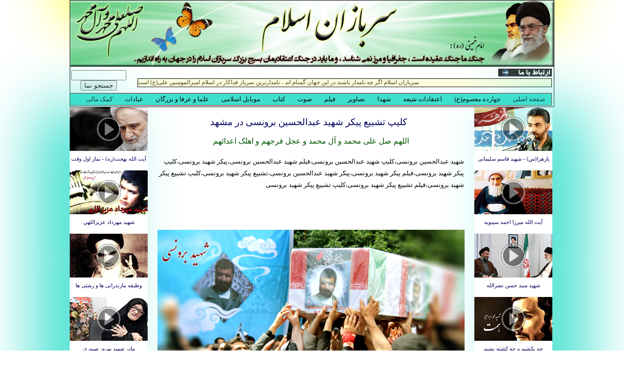

--- FILE ---
content_type: text/html
request_url: https://ai14q.ir/shahid-boronsi-tashiie-jenaze.html
body_size: 11279
content:
<!DOCTYPE HTML PUBLIC "-//W3C//DTD HTML 4.01 Transitional//EN" "http://www.w3.org/TR/html4/loose.dtd">
<html dir="rtl">
<head>
<meta http-equiv="Content-Language" content="fa">
<meta http-equiv="Content-Type" content="text/html; charset=UTF-8">
<title>کلیپ تشییع پیکر شهید عبدالحسین برونسی در مشهد</title>
<meta name="description" content="کلیپ تشییع پیکر شهید عبدالحسین برونسی در مشهد - فیلم">
<meta name="keywords" content="شهید عبدالحسین برونسی،کلیپ شهید عبدالحسین برونسی،فیلم شهید عبدالحسین برونسی،پیکر شهید برونسی،کلیپ پیکر شهید برونسی،فیلم پیکر شهید برونسی،پیکر شهید عبدالحسین برونسی،تشییع پیکر شهید برونسی،کلیپ تشییع پیکر شهید برونسی،فیلم تشییع پیکر شهید برونسی،کلیپ تشییع پیکر شهید عبدالحسین برونسی،برونسی در مشهد">
<meta name="author" content="حسین قنبری">
<meta name="generator" content="http://ai14q.ir/">
<style type="text/css">
div#container
{
   width: 994px;
   position: relative;
   margin: 0 auto 0 auto;
   text-align: left;
}
body
{
   background-color: transparent;
   color: #000000;
   font-family: Tahoma;
   font-weight: normal;
   font-size: 24px;
   line-height: 1.1875;
   margin: 0;
   text-align: center;
}
a
{
   color: #00005E;
   text-decoration: none;
}
a:hover
{
   color: #8B0000;
   text-decoration: none;
}
input:focus, textarea:focus, select:focus
{
   outline: none;
}
h1, .h1
{
   font-family: Tahoma;
   font-weight: normal;
   font-size: 19px;
   text-decoration: none;
   color: #000000;
   background-color: transparent;
   margin: 0px 0px 0px 0px;
   padding: 0px 0px 0px 0px;
   display: inline;
}
#wb_Text10 
{
   background-color: transparent;
   background-image: none;
   border: 0px solid #000000;
   padding: 0;
   margin: 0;
   text-align: center;
}
#wb_Text10 div
{
   text-align: center;
}
#MediaPlayer1
{
   left: 0;
   top: 0;
   width: 100%;
   height: 100%;
}
#InlineFrame1
{
   border: 1px solid #000000;
   margin: 0;
   box-shadow: 0px -180px 128px #FFFF00;
}
#InlineFrame2
{
   border: 0px solid #C0C0C0;
   margin: 0;
   box-shadow: -69px 0px 128px #40E0D0;
}
#InlineFrame3
{
   border: 0px solid #C0C0C0;
   margin: 0;
   box-shadow: 69px 0px 128px #40E0D0;
}
#InlineFrame4
{
   border: 0px solid #000000;
   margin: 0;
   box-shadow: 0px 0px 128px #40E0D0;
}
#InlineFrame15
{
   border: 0px solid #000000;
   margin: 0;
   box-shadow: 0px 0px 18px #FFFF00;
}
#InlineFrame5
{
   border: 0px solid #000000;
   margin: 0;
   box-shadow: 0px 0px 128px #40E0D0;
}
#InlineFrame8
{
   border: 1px solid #000000;
   margin: 0;
}
#wb_Image1
{
   direction: ltr;
   vertical-align: top;
}
#Image1
{
   border: 0px solid #000000;
   padding: 0;
   margin: 0;
   left: 0;
   top: 0;
   width: 100%;
   height: 100%;
}
#InlineFrame28
{
   border: 1px solid #000000;
   margin: 0;
}
#wb_Text2 
{
   background-color: transparent;
   background-image: none;
   border: 0px solid #000000;
   padding: 0;
   margin: 0;
   text-align: center;
}
#wb_Text2 div
{
   text-align: center;
}
#wb_Text3 
{
   background-color: transparent;
   background-image: none;
   border: 0px solid #000000;
   padding: 0;
   margin: 0;
   text-align: center;
}
#wb_Text3 div
{
   text-align: center;
}
#wb_Text4 
{
   background-color: transparent;
   background-image: none;
   border: 0px solid #000000;
   padding: 0;
   margin: 0;
   text-align: center;
}
#wb_Text4 div
{
   text-align: center;
}
#wb_Text5 
{
   background-color: transparent;
   background-image: none;
   border: 0px solid #000000;
   padding: 0;
   margin: 0;
   text-align: center;
}
#wb_Text5 div
{
   text-align: center;
}
#wb_Text6 
{
   background-color: transparent;
   background-image: none;
   border: 0px solid #000000;
   padding: 0;
   margin: 0;
   text-align: center;
}
#wb_Text6 div
{
   text-align: center;
}
#wb_Text1 
{
   background-color: transparent;
   background-image: none;
   border: 0px solid #000000;
   padding: 0;
   margin: 0;
   text-align: right;
}
#wb_Text1 div
{
   text-align: right;
}
</style>
<link href="https://ai14q.ir/images/sarbazaneislam-islam-site-sarbazan-asly-islam.gif" rel="shortcut icon">
</head>
<body>
<div id="container">
<div id="wb_Text10" style="position:absolute;left:200px;top:240px;width:580px;height:23px;text-align:center;z-index:0;">
<h1><a href="./shahid-boronsi-tashiie-jenaze.html" target="_blank" title="کلیپ تشییع پیکر شهید عبدالحسین برونسی در مشهد">کلیپ تشییع پیکر شهید عبدالحسین برونسی در مشهد</a></h1></div>
<div id="wb_MediaPlayer1" style="position:absolute;left:180px;top:450px;width:630px;height:370px;z-index:1;">
<video src="filmislam%2dtashee%2dshahid%2dboronsi.mp4" id="MediaPlayer1" controls poster="images/filmislam%2dtashee%2dshahid%2dboronsi%2daks.jpg">
</video>
</div>
<iframe name="سربرگ_سایت_جامع_سربازان_اسلام" id="InlineFrame1" style="position:absolute;left:0px;top:0px;width:992px;height:218px;z-index:2;" src="./asly-sarbarg-220.html" scrolling="no" frameborder="0">Your browser does not support inline frames or is currently configured not to display inline frames.</iframe>
<iframe name="سمت_چپ_فیلم_ها" id="InlineFrame2" style="position:absolute;left:0px;top:220px;width:160px;height:790px;z-index:3;" src="./chap-film.html" scrolling="no" frameborder="0">Your browser does not support inline frames or is currently configured not to display inline frames.</iframe>
<iframe name="سمت_راست_فیلم_ها" id="InlineFrame3" style="position:absolute;left:830px;top:220px;width:160px;height:790px;z-index:4;" src="./rast-film.html" scrolling="no" frameborder="0">Your browser does not support inline frames or is currently configured not to display inline frames.</iframe>
<iframe name="مجموعه_فیلم_های_شهدایی_و_دفاع_مقدس" id="InlineFrame4" style="position:absolute;left:0px;top:1010px;width:994px;height:5900px;z-index:5;" src="./s-film-shohada.html" scrolling="no" frameborder="0">Your browser does not support inline frames or is currently configured not to display inline frames.</iframe>
<iframe name="نظرات_سربازان_اسلام" id="InlineFrame15" style="position:absolute;left:300px;top:6970px;width:400px;height:240px;z-index:6;" src="./scrool-kament-nazar.php" scrolling="no" frameborder="0">Your browser does not support inline frames or is currently configured not to display inline frames.</iframe>
<iframe name="انتهای_سایت_جامع_سربازان_اسلام" id="InlineFrame5" style="position:absolute;left:0px;top:7440px;width:994px;height:6900px;z-index:7;" src="./asly-enteha-islam-6900.html" scrolling="no" frameborder="0">Your browser does not support inline frames or is currently configured not to display inline frames.</iframe>
<iframe name="معرفی_کلیپ_از_سایت_جامع_سربازان_اسلام" id="InlineFrame8" style="position:absolute;left:260px;top:7270px;width:558px;height:162px;z-index:8;" src="./islam-islam-islam-islam-islam.html" scrolling="no" frameborder="0">islam islam islam islam islam</iframe>
<div id="wb_Image1" style="position:absolute;left:830px;top:7270px;width:160px;height:164px;z-index:9;">
<a href="./pardakht.html" target="_blank" title="&#1705;&#1605;&#1705; &#1605;&#1575;&#1604;&#1740; &#1576;&#1607; &#1587;&#1575;&#1740;&#1578; &#1580;&#1575;&#1605;&#1593; &#1587;&#1585;&#1576;&#1575;&#1586;&#1575;&#1606; &#1575;&#1587;&#1604;&#1575;&#1605;"><img src="images/aks%2dpardakht%2dpol.jpg" id="Image1" alt="&#1705;&#1605;&#1705; &#1605;&#1575;&#1604;&#1740; &#1576;&#1607; &#1587;&#1575;&#1740;&#1578; &#1580;&#1575;&#1605;&#1593; &#1587;&#1585;&#1576;&#1575;&#1586;&#1575;&#1606; &#1575;&#1587;&#1604;&#1575;&#1605;"></a></div>
<iframe name="آمار_سایت_سربازان_اسلام" id="InlineFrame28" style="position:absolute;left:0px;top:7270px;width:247px;height:162px;z-index:10;" src="./amar-ai14q-site.php" scrolling="no" frameborder="0">آمار سایت سربازان اسلام</iframe>
<div id="wb_Text2" style="position:absolute;left:260px;top:280px;width:470px;height:19px;text-align:center;z-index:11;">
<span style="color:#005500;font-family:tahoma;font-size:16px;">اللهم صل علی محمد و آل محمد و عجل فرجهم و اهلک اعدائهم</span></div>
<div id="wb_Text3" style="position:absolute;left:450px;top:840px;width:100px;height:29px;text-align:center;z-index:12;">
<span style="background-color:#FF8C00;color:#000000;font-family:tahoma;font-size:24px;"><a href="filmislam-tashee-shahid-boronsi.mp4" target="_blank" title="کلیپ تشییع پیکر شهید عبدالحسین برونسی در مشهد">دانلود</a></span></div>
<div id="wb_Text4" style="position:absolute;left:290px;top:890px;width:422px;height:16px;text-align:center;z-index:13;">
<span style="color:#00008B;font-family:tahoma;font-size:13px;">جهت دانلود بر روی دانلود کليک راست کرده</span></div>
<div id="wb_Text5" style="position:absolute;left:440px;top:920px;width:210px;height:16px;text-align:center;z-index:14;">
<span style="color:#0000FF;font-family:tahoma;font-size:13px;"> save link as </span><span style="color:#FF0000;font-family:tahoma;font-size:13px;">يا</span><span style="color:#0000FF;font-family:tahoma;font-size:13px;"> save target as</span></div>
<div id="wb_Text6" style="position:absolute;left:360px;top:920px;width:112px;height:16px;text-align:center;z-index:15;">
<span style="color:#00008B;font-family:tahoma;font-size:13px;">را انتخاب نماييد</span></div>
<div id="wb_Text1" style="position:absolute;left:180px;top:320px;width:629px;height:72px;text-align:right;z-index:16;" dir="rtl">
<span style="color:#000000;font-family:Tahoma;font-size:13px;line-height:24px;">شهید عبدالحسین برونسی،کلیپ شهید عبدالحسین برونسی،فیلم شهید عبدالحسین برونسی،پیکر شهید برونسی،کلیپ پیکر شهید برونسی،فیلم پیکر شهید برونسی،پیکر شهید عبدالحسین برونسی،تشییع پیکر شهید برونسی،کلیپ تشییع پیکر شهید برونسی،فیلم تشییع پیکر شهید برونسی،کلیپ تشییع پیکر شهید برونسی</span></div>
</div>
</body>
</html>  <!-- (ya ali mola madadi)  START  (aync)-->
<script type="text/javascript">var _Hasync= _Hasync|| [];
_Hasync.push(['Histats.start', '1,4817153,4,0,0,0,00010000']);
_Hasync.push(['Histats.fasi', '1']);
_Hasync.push(['Histats.track_hits', '']);
(function() {
var hs = document.createElement('script'); hs.type = 'text/javascript'; hs.async = true;
hs.src = ('//s10.histats.com/js15_as.js');
(document.getElementsByTagName('head')[0] || document.getElementsByTagName('body')[0]).appendChild(hs);
})();</script>
<noscript><a href="/" target="_blank"><img  src="//sstatic1.histats.com/0.gif?4817153&101" alt="free website hit counter" border="0"></a></noscript>
<!-- (ya ali mola madadi)  END  -->

--- FILE ---
content_type: text/html
request_url: https://ai14q.ir/asly-sarbarg-220.html
body_size: 15370
content:
<!DOCTYPE HTML PUBLIC "-//W3C//DTD HTML 4.01 Transitional//EN" "http://www.w3.org/TR/html4/loose.dtd">
<html dir="rtl">
<head>
<meta http-equiv="Content-Language" content="fa">
<meta http-equiv="Content-Type" content="text/html; charset=UTF-8">
<title>سر برگ سایت سربازان اسلام</title>
<meta name="description" content="سر برگ سایت سربازان اسلام">
<meta name="keywords" content="سر برگ سایت سربازان اسلام">
<meta name="author" content="حسین قنبری">
<meta name="generator" content="http://ai14q.ir/">
<style type="text/css">
div#container
{
   width: 994px;
   position: relative;
   margin: 0 auto 0 auto;
   text-align: left;
}
body
{
   background-color: transparent;
   color: #000000;
   font-family: Tahoma;
   font-weight: normal;
   font-size: 24px;
   line-height: 1.1875;
   margin: 0;
   text-align: center;
}
</style>
<script type="text/javascript" src="jscookmenu.min.js"></script>
<style type="text/css">
a
{
   color: #00005E;
   text-decoration: none;
}
a:hover
{
   color: #8B0000;
   text-decoration: none;
}
input:focus, textarea:focus, select:focus
{
   outline: none;
}
#InlineFrame4
{
   border: 0px solid transparent;
   margin: 0;
}
#wb_Image19
{
   direction: ltr;
   vertical-align: top;
}
#Image19
{
   border: 0px solid #000000;
   padding: 0;
   margin: 0;
   left: 0;
   top: 0;
   width: 100%;
   height: 100%;
}
#wb_Marquee2 
{
   background-color: #FFFFE0;
   background-image: none;
   border: 1px solid #000000;
   overflow-y: hidden;
   padding: 0;
   margin: 0;
   text-align: center;
}
#wb_Marquee2 div
{
   text-align: center;
}
#wb_Marquee2
{
   overflow: hidden;
   position: relative;
}
#Marquee2
{
   position: absolute;
   width: 100%;
   height: 100%;
   margin: 0;
   padding: 0;
   -webkit-animation: Marquee2-marquee 40000ms linear infinite;
   animation: Marquee2-marquee 40000ms linear infinite;
}
@-webkit-keyframes Marquee2-marquee
{
   0%
   {
   -webkit-transform: translateX(-100%);
   }
   100%
   {
   -webkit-transform: translateX(100%);
   }
}
@keyframes Marquee2-marquee
{
   0%
   {
   transform: translateX(-100%);
   }
   100%
   {
   transform: translateX(100%);
   }
}
#wb_Image125
{
   direction: ltr;
   vertical-align: top;
}
#Image125
{
   border: 0px solid #000000;
   padding: 0;
   margin: 0;
   left: 0;
   top: 0;
   width: 100%;
   height: 100%;
}
#Line1
{
   border-color: #40E0D0;
   border-style: solid;
   border-bottom-width: 26px;
   border-top: 0px;
   border-left: 0px;
   border-right: 0px;
   height: 0 !important;
   line-height: 0px !important;
   margin: 0;
   padding: 0;
}
#MenuBar1
{
   background-color: transparent;
   border: 1px solid #8B0000;
}
.MenuBar1SubMenu
{
   background-color: transparent;
   border: 1px solid #8B0000;
   position:	absolute;
   visibility: hidden;
   overflow: visible;
   z-index: 100;
}
.MenuBar1SubMenuTable
{
   cursor: default;
   border: 0;
   padding: 0;
}
.MenuBar1SubMenuTable tr
{
   margin: 0;
   padding: 0;
}
.MenuBar1Menu
{
   background-color: transparent;
   margin: 0px 0 0px 0px;
   padding: 0;
}
.MenuBar1MenuOuter
{
   background-color: transparent;
   border: 0px solid #8B0000;
}
.MenuBar1Menu tr
{
   margin: 0;
   padding: 0;
}
.MenuBar1MainItem .MenuBar1MainItemLeft,
.MenuBar1MainItem .MenuBar1MainFolderLeft
{
   width: 0px;
   cursor: pointer;
   border-width: 0;
   text-align: center;
   padding: 3px 0px 3px 0px;
   font-size: 1px;
}
.MenuBar1MainItem .MenuBar1MainItemText, 
.MenuBar1MainItem .MenuBar1MainItemText a,
.MenuBar1MainItem .MenuBar1MainFolderText,
.MenuBar1MainItem .MenuBar1MainFolderText a
{
   background-color: #40E0D0;
   color: #000000;
   font-size: 13px;
   font-family: Tahoma;
   font-weight: normal;
   line-height: 16px;
   text-align: left;
   text-decoration: none;
   white-space: nowrap;
   margin: 0;
   cursor: pointer;
   border-bottom: 0px solid #CCCCCC;
   border-right: 0px solid #CCCCCC;
   border-top: 0px solid #CCCCCC;
   border-left: 0px solid #CCCCCC;
   padding: 4px 13px 4px 12px;
   vertical-align: middle;
}
.MenuBar1MainItem .MenuBar1MainItemRight,
.MenuBar1MainItem .MenuBar1MainFolderRight
{
   width: 0px;
   cursor: pointer;
   border-width: 0;
   padding: 3px 0px 3px 0px;
   font-size: 1px;
}
.MenuBar1MainItemHover .MenuBar1MainItemLeft,
.MenuBar1MainItemActive .MenuBar1MainItemLeft,
.MenuBar1MainItemHover .MenuBar1MainFolderLeft,
.MenuBar1MainItemActive .MenuBar1MainFolderLeft
{
   width: 0px;
   cursor: pointer;
   border-width: 0;
   padding: 3px 0px 3px 0px;
   font-size: 1px;
}
.MenuBar1MainItemHover .MenuBar1MainItemText,
.MenuBar1MainItemActive .MenuBar1MainItemText,
.MenuBar1MainItemHover .MenuBar1MainItemText a,
.MenuBar1MainItemActive .MenuBar1MainItemText a,
.MenuBar1MainItemHover .MenuBar1MainFolderText,
.MenuBar1MainItemActive .MenuBar1MainFolderText,
.MenuBar1MainItemHover .MenuBar1MainFolderText a,
.MenuBar1MainItemActive .MenuBar1MainFolderText a
{
   background-color: #FFFFE0;
   color: #FF0000;
   font-size: 13px;
   font-family: Tahoma;
   font-weight: normal;
   line-height: 16px;
   text-align: left;
   text-decoration: none;
   white-space: nowrap;
   margin: 0;
   cursor: pointer;
   border-bottom: 1px solid #8B0000;
   border-right: 1px solid #8B0000;
   border-top: 1px solid #8B0000;
   border-left: 1px solid #8B0000;
   padding: 3px 12px 3px 11px;
   vertical-align: middle;
}
.MenuBar1MainItemHover .MenuBar1MainItemRight,
.MenuBar1MainItemActive .MenuBar1MainItemRight,
.MenuBar1MainItemHover .MenuBar1MainFolderRight,
.MenuBar1MainItemActive .MenuBar1MainFolderRight
{
   width: 0px;
   cursor: pointer;
   border-width: 0;
   padding: 3px 0px 3px 0px;
   font-size: 1px;
}
.MenuBar1MenuItem .MenuBar1MenuItemLeft,
.MenuBar1MenuItem .MenuBar1MenuFolderLeft
{
   width: 0px;
   cursor: pointer;
   border-width: 0;
   text-align: center;
   padding: 3px 0px 3px 0px;
   font-size: 1px;
}
.MenuBar1MenuItem .MenuBar1MenuItemText, 
.MenuBar1MenuItem .MenuBar1MenuItemText a,
.MenuBar1MenuItem .MenuBar1MenuFolderText,
.MenuBar1MenuItem .MenuBar1MenuFolderText a
{
   background-color: #AFEEEE;
   color: #000000;
   font-size: 13px;
   font-family: Tahoma;
   font-weight: normal;
   line-height: 16px;
   text-align: left;
   text-decoration: none;
   white-space: nowrap;
   margin: 0;
   cursor: pointer;
   border-bottom: 0px solid #CCCCCC;
   border-top: 0px solid #CCCCCC;
   border-right: 0px solid #CCCCCC;
   border-left: 0px solid #CCCCCC;
   padding: 4px 6px 4px 6px;
   vertical-align: middle;
}
.MenuBar1MenuItem .MenuBar1MenuItemRight,
.MenuBar1MenuItem .MenuBar1MenuFolderRight
{
   width: 0px;
   cursor: pointer;
   border-width: 0;
   padding: 3px 0px 3px 0px;
   font-size: 1px;
}
.MenuBar1MenuItemHover .MenuBar1MenuItemLeft, 
.MenuBar1MenuItemActive .MenuBar1MenuItemLeft,
.MenuBar1MenuItemHover .MenuBar1MenuFolderLeft,
.MenuBar1MenuItemActive .MenuBar1MenuFolderLeft
{
   width: 0px;
   cursor: pointer;
   border-width: 0;
   padding: 3px 0px 3px 0px;
   font-size: 1px;
}
.MenuBar1MenuItemHover .MenuBar1MenuItemText,
.MenuBar1MenuItemActive .MenuBar1MenuItemText,
.MenuBar1MenuItemHover .MenuBar1MenuItemText a,
.MenuBar1MenuItemActive .MenuBar1MenuItemText a,
.MenuBar1MenuItemHover .MenuBar1MenuFolderText,
.MenuBar1MenuItemActive .MenuBar1MenuFolderText,
.MenuBar1MenuItemHover .MenuBar1MenuFolderText a,
.MenuBar1MenuItemActive .MenuBar1MenuFolderText a
{
   background-color: #FFFFE0;
   color: #FF0000;
   font-size: 13px;
   font-family: Tahoma;
   font-weight: normal;
   line-height: 16px;
   text-align: left;
   text-decoration: none;
   white-space: nowrap;
   margin: 0;
   cursor: pointer;
   border-bottom: 1px solid #8B0000;
   border-top: 1px solid #8B0000;
   border-right: 1px solid #8B0000;
   border-left: 1px solid #8B0000;
   padding: 3px 5px 3px 5px;
   vertical-align: middle;
}
.MenuBar1MenuItemHover .MenuBar1MenuItemRight,
.MenuBar1MenuItemActive .MenuBar1MenuItemRight,
.MenuBar1MenuItemHover .MenuBar1MenuFolderRight,
.MenuBar1MenuItemActive .MenuBar1MenuFolderRight
{
   width: 0px;
   cursor: pointer;
   border-width: 0;
   padding: 3px 0px 3px 0px;
   font-size: 1px;
}
.MenuBar1SubMenu td,
.MenuBar1Menu td,
.MenuBar1Menu tr
{
   vertical-align: middle;
}
.MenuBar1MenuSplitText div
{
   height: 1px;
   padding: 0;
   background-color: #2779AA;
   overflow: hidden;
}
.MenuBar1MenuItem .MenuBar1MenuSplitLeft
{
   height: 7px;
   padding: 0;
}
.MenuBar1MenuItem .MenuBar1MenuSplitText
{
   background-color: #AFEEEE;
   height: 7px;
   padding: 0px 6px 0px 6px;
}
.MenuBar1MenuItem .MenuBar1MenuSplitRight
{
   height: 7px;
   padding: 0;
}
.MenuBar1MainSplitText div
{
   background-color: #2779AA;
   height: 1px;
   padding: 0;
   overflow: hidden;
}
.MenuBar1MainItem .MenuBar1MainSplitLeft 
{
   height: 9px;
   padding: 0;
}
.MenuBar1MainItem .MenuBar1MainSplitText
{
   background-color: #40E0D0;
   height: 9px;
   padding: 0;
}
.MenuBar1MainItem .MenuBar1MainSplitRight
{
   height: 9px;
   padding: 0;
}
.MenuBar1MainItem
{
   vertical-align: middle;
}
.MenuBar1HorizontalSplit
{
   border-right: 0 solid #8080FF;
   border-left: 0 solid #8080FF;
   width: 30px;
   background-color: #40E0D0;
   padding: 3px 0px 3px 0px;
   vertical-align: middle;
   text-align: center;
   text-decoration: none;
   color: #2779AA;
   font-size: 13px;
   font-family: Tahoma;
   font-style: normal;
}
.MenuBar1MainItem, .MenuBar1MainItemHover, .MenuBar1MainItemActive,
.MenuBar1MenuItem, .MenuBar1MenuItemHover, .MenuBar1MenuItemActive
{
   white-space: nowrap;
}
.MenuBar1SpacerDiv
{
   background: transparent;
   margin: 0;
   padding: 0;
   border: 0;
   font-size: 1px;
}
</style>
<link href="https://ai14q.ir/images/sarbazaneislam-islam-site-sarbazan-asly-islam.gif" rel="shortcut icon">
</head>
<body>
<div id="container">
<iframe name="سرچ_سایت_جامع_سربازان_اسلام" id="InlineFrame4" style="position:absolute;left:0px;top:140px;width:130px;height:50px;z-index:0;" src="./scrool-serch-asly.html" scrolling="no" frameborder="0">Your browser does not support inline frames or is currently configured not to display inline frames.</iframe>
<div id="wb_Image19" style="position:absolute;left:0px;top:0px;width:994px;height:136px;z-index:1;">
<a href="./index.html" target="_blank" title="&#1587;&#1575;&#1740;&#1578; &#1580;&#1575;&#1605;&#1593; &#1587;&#1585;&#1576;&#1575;&#1586;&#1575;&#1606; &#1575;&#1587;&#1604;&#1575;&#1605;"><img src="images/13369.jpg" id="Image19" alt="&#1587;&#1575;&#1740;&#1578; &#1580;&#1575;&#1605;&#1593; &#1587;&#1585;&#1576;&#1575;&#1586;&#1575;&#1606; &#1575;&#1587;&#1604;&#1575;&#1605;"></a></div>
<div id="wb_Marquee2" style="position:absolute;left:140px;top:160px;width:848px;height:16px;text-align:center;z-index:2;overflow:hidden">
<div id="Marquee2">
<span style="color:#4A360E;font-family:Tahoma;font-size:12px;">سربازان اسلام اگر چه نامدار باشند در این جهان گمنام اند ، نامدارترین سرباز فداکار در اسلام امیرالمومنین علی(ع) است و او گمنامترین سرباز است . امام خمینی(ره) </span></div></div>
<div id="wb_Image125" style="position:absolute;left:880px;top:140px;width:110px;height:16px;z-index:3;">
<a href="./ertebat-ba-ma.html" target="_blank" title="&#1575;&#1585;&#1578;&#1576;&#1575;&#1591; &#1576;&#1575; &#1605;&#1575; &#1583;&#1585; &#1587;&#1585;&#1576;&#1575;&#1586;&#1575;&#1606; &#1575;&#1587;&#1604;&#1575;&#1605;"><img src="images/aks%2dertebat%2dbama%2dlink%2dislam.gif" id="Image125" alt="&#1575;&#1585;&#1578;&#1576;&#1575;&#1591; &#1576;&#1575; &#1605;&#1575; &#1583;&#1585; &#1587;&#1585;&#1576;&#1575;&#1586;&#1575;&#1606; &#1575;&#1587;&#1604;&#1575;&#1605;"></a></div>
<hr id="Line1" style="position:absolute;left:0px;top:190px;width:120px;z-index:4;">
<div id="wb_MenuBar1" style="position:absolute;left:0px;top:190px;width:990px;height:26px;z-index:1005;">
<div id="MenuBar1">
<ul style="display:none;">
<li><span></span><a href="./index.html" target="_blank" title="&#1589;&#1601;&#1581;&#1607; &#1575;&#1589;&#1604;&#1740;">&#1589;&#1601;&#1581;&#1607;&nbsp;&#1575;&#1589;&#1604;&#1740;</a>
</li>
<li><span></span><a href="./14_masoum.html" target="_blank" title="&#1670;&#1607;&#1575;&#1585;&#1583;&#1607; &#1605;&#1593;&#1589;&#1608;&#1605;(&#1593;)">&#1670;&#1607;&#1575;&#1585;&#1583;&#1607;&nbsp;&#1605;&#1593;&#1589;&#1608;&#1605;(&#1593;)</a>
</li>
<li><span></span><a href="./aghayed.html" target="_blank" title="&#1575;&#1593;&#1578;&#1602;&#1575;&#1583;&#1575;&#1578; &#1588;&#1610;&#1593;&#1607;">&#1575;&#1593;&#1578;&#1602;&#1575;&#1583;&#1575;&#1578;&nbsp;&#1588;&#1610;&#1593;&#1607;</a>
</li>
<li><span></span><a href="./shohada.html" target="_blank" title="&#1588;&#1607;&#1583;&#1575;">&#1588;&#1607;&#1583;&#1575;</a>
</li>
<li><span></span><a href="./picture.html" target="_blank" title="&#1578;&#1589;&#1575;&#1608;&#1610;&#1585;">&#1578;&#1589;&#1575;&#1608;&#1610;&#1585;</a>
</li>
<li><span></span><a href="./film.html" target="_blank" title="&#1601;&#1610;&#1604;&#1605;">&#1601;&#1610;&#1604;&#1605;</a>
</li>
<li><span></span><a href="./sound.html" target="_blank" title="&#1589;&#1608;&#1578;">&#1589;&#1608;&#1578;</a>
</li>
<li><span></span><a href="./ketab.html" target="_blank" title="&#1705;&#1578;&#1575;&#1576;">&#1705;&#1578;&#1575;&#1576;</a>
</li>
<li><span></span><a href="./mobile.html" target="_blank" title="&#1605;&#1608;&#1576;&#1575;&#1610;&#1604; &#1575;&#1587;&#1604;&#1575;&#1605;&#1740;">&#1605;&#1608;&#1576;&#1575;&#1610;&#1604;&nbsp;&#1575;&#1587;&#1604;&#1575;&#1605;&#1740;</a>
</li>
<li><span></span><a href="./olama-orafa-bozorgan.html" target="_blank" title="&#1593;&#1604;&#1605;&#1575; &#1608; &#1593;&#1585;&#1601;&#1575; &#1608; &#1576;&#1586;&#1585;&#1711;&#1575;&#1606;">&#1593;&#1604;&#1605;&#1575;&nbsp;&#1608;&nbsp;&#1593;&#1585;&#1601;&#1575;&nbsp;&#1608;&nbsp;&#1576;&#1586;&#1585;&#1711;&#1575;&#1606;</a>
</li>
<li><span></span><a href="./ebadat-ialami.html" target="_blank" title="&#1593;&#1576;&#1575;&#1583;&#1575;&#1578;">&#1593;&#1576;&#1575;&#1583;&#1575;&#1578;</a>
</li>
<li><span></span><a href="./pardakht.html" target="_blank" title="&#1705;&#1605;&#1705; &#1605;&#1575;&#1604;&#1740;">&#1705;&#1605;&#1705;&nbsp;&#1605;&#1575;&#1604;&#1740;</a>
</li>
</ul>
</div>
<script type="text/javascript">
var cmMenuBar1 =
{
   mainFolderLeft: '',
   mainFolderRight: '',
   mainItemLeft: '',
   mainItemRight: '',
   folderLeft: '',
   folderRight: '',
   itemLeft: '',
   itemRight: '',
   mainSpacing: 0,
   subSpacing: 0,
   delay: 100,
   offsetHMainAdjust: [0, 0],
   offsetSubAdjust: [0, 0]
};
var cmMenuBar1HSplit = [_cmNoClick, '<td class="MenuBar1MenuSplitLeft"><div></div></td>' +
                                    '<td class="MenuBar1MenuSplitText"><div></div></td>' +
                                    '<td class="MenuBar1MenuSplitRight"><div></div></td>'];
var cmMenuBar1MainVSplit = [_cmNoClick, '<div><table width="30" cellspacing="0"><tr><td class="MenuBar1HorizontalSplit">|</td></tr></table></div>'];
var cmMenuBar1MainHSplit = [_cmNoClick, '<td colspan="3" class="MenuBar1MainSplitText"><div></div></td>'];
document.addEventListener('DOMContentLoaded', function(event)
{
   cmDrawFromText('MenuBar1', 'hbr', cmMenuBar1, 'MenuBar1');
});
</script>
</div>
</div>
</body>
</html>

--- FILE ---
content_type: text/html
request_url: https://ai14q.ir/chap-film.html
body_size: 9419
content:
<!DOCTYPE HTML PUBLIC "-//W3C//DTD HTML 4.01 Transitional//EN" "http://www.w3.org/TR/html4/loose.dtd">
<html dir="rtl">
<head>
<meta http-equiv="Content-Language" content="fa">
<meta http-equiv="Content-Type" content="text/html; charset=UTF-8">
<title>سمت چپ فیلم ها و کلیپ ها</title>
<meta name="description" content="سمت چپ فیلم ها و کلیپ ها">
<meta name="keywords" content="سمت چپ فیلم ها و کلیپ ها">
<meta name="author" content="حسین قنبری">
<meta name="generator" content="http://ai14q.ir/">
<style type="text/css">
div#container
{
   width: 160px;
   position: relative;
   margin: 0 auto 0 auto;
   text-align: left;
}
body
{
   background-color: transparent;
   color: #000000;
   font-family: Tahoma;
   font-weight: normal;
   font-size: 24px;
   line-height: 1.1875;
   margin: 0;
   text-align: center;
}
a
{
   color: #00005E;
   text-decoration: none;
}
a:hover
{
   color: #8B0000;
   text-decoration: none;
}
input:focus, textarea:focus, select:focus
{
   outline: none;
}
#wb_Image148
{
   direction: ltr;
   vertical-align: top;
}
#Image148
{
   border: 0px solid #000000;
   padding: 0;
   margin: 0;
   left: 0;
   top: 0;
   width: 100%;
   height: 100%;
}
#wb_Text45 
{
   background-color: transparent;
   background-image: none;
   border: 0px solid #000000;
   padding: 0;
   margin: 0;
   text-align: center;
}
#wb_Text45 div
{
   text-align: center;
}
#wb_Image155
{
   direction: ltr;
   vertical-align: top;
}
#Image155
{
   border: 0px solid #000000;
   padding: 0;
   margin: 0;
   left: 0;
   top: 0;
   width: 100%;
   height: 100%;
}
#wb_Text72 
{
   background-color: transparent;
   background-image: none;
   border: 0px solid #000000;
   padding: 0;
   margin: 0;
   text-align: center;
}
#wb_Text72 div
{
   text-align: center;
}
#wb_Image150
{
   direction: ltr;
   vertical-align: top;
}
#Image150
{
   border: 0px solid #000000;
   padding: 0;
   margin: 0;
   left: 0;
   top: 0;
   width: 100%;
   height: 100%;
}
#wb_Text77 
{
   background-color: transparent;
   background-image: none;
   border: 0px solid #000000;
   padding: 0;
   margin: 0;
   text-align: center;
}
#wb_Text77 div
{
   text-align: center;
}
#wb_Image151
{
   direction: ltr;
   vertical-align: top;
}
#Image151
{
   border: 0px solid #000000;
   padding: 0;
   margin: 0;
   left: 0;
   top: 0;
   width: 100%;
   height: 100%;
}
#wb_Text84 
{
   background-color: transparent;
   background-image: none;
   border: 0px solid #000000;
   padding: 0;
   margin: 0;
   text-align: center;
}
#wb_Text84 div
{
   text-align: center;
}
#wb_Image146
{
   direction: ltr;
   vertical-align: top;
}
#Image146
{
   border: 0px solid #000000;
   padding: 0;
   margin: 0;
   left: 0;
   top: 0;
   width: 100%;
   height: 100%;
}
#wb_Text36 
{
   background-color: transparent;
   background-image: none;
   border: 0px solid #000000;
   padding: 0;
   margin: 0;
   text-align: center;
}
#wb_Text36 div
{
   text-align: center;
}
#wb_Image111
{
   direction: ltr;
   vertical-align: top;
}
#Image111
{
   border: 0px solid #000000;
   padding: 0;
   margin: 0;
   left: 0;
   top: 0;
   width: 100%;
   height: 100%;
}
#wb_Text42 
{
   background-color: transparent;
   background-image: none;
   border: 0px solid #000000;
   padding: 0;
   margin: 0;
   text-align: center;
}
#wb_Text42 div
{
   text-align: center;
}
</style>
<link href="https://ai14q.ir/images/sarbazaneislam-islam-site-sarbazan-asly-islam.gif" rel="shortcut icon">
</head>
<body>
<div id="container">
<div id="wb_Image148" style="position:absolute;left:0px;top:0px;width:160px;height:90px;z-index:0;">
<a href="./bahjat_namaze_avale_vaght.html" target="_blank" title="&#1570;&#1740;&#1578; &#1575;&#1604;&#1604;&#1607; &#1576;&#1607;&#1580;&#1578;(&#1585;&#1607;) - &#1606;&#1605;&#1575;&#1586; &#1575;&#1608;&#1604; &#1608;&#1602;&#1578;"><img src="images/364179_1.jpg" id="Image148" alt="&#1570;&#1740;&#1578; &#1575;&#1604;&#1604;&#1607; &#1576;&#1607;&#1580;&#1578;(&#1585;&#1607;) - &#1606;&#1605;&#1575;&#1586; &#1575;&#1608;&#1604; &#1608;&#1602;&#1578;"></a></div>
<div id="wb_Text45" style="position:absolute;left:0px;top:100px;width:160px;height:13px;text-align:center;z-index:1;">
<span style="color:#000000;font-family:tahoma;font-size:11px;"><a href="./bahjat_namaze_avale_vaght.html" target="_blank" title="آیت الله بهجت(ره) - نماز اول وقت">آيت الله بهجت(ره) - نماز اول وقت</a></span></div>
<div id="wb_Image155" style="position:absolute;left:0px;top:130px;width:160px;height:90px;z-index:2;">
<a href="./shahid_azizoallahi.html" target="_blank" title="&#1588;&#1607;&#1740;&#1583; &#1605;&#1607;&#1585;&#1583;&#1575;&#1583; &#1593;&#1586;&#1740;&#1586;&#1575;&#1604;&#1604;&#1607;&#1740;"><img src="images/383391_1.jpg" id="Image155" alt="&#1588;&#1607;&#1740;&#1583; &#1605;&#1607;&#1585;&#1583;&#1575;&#1583; &#1593;&#1586;&#1740;&#1586;&#1575;&#1604;&#1604;&#1607;&#1740;"></a></div>
<div id="wb_Text72" style="position:absolute;left:0px;top:230px;width:160px;height:13px;text-align:center;z-index:3;">
<span style="color:#000000;font-family:tahoma;font-size:11px;"><a href="./shahid_azizoallahi.html" target="_blank" title="شهید مهرداد عزیزاللهی">شهيد مهرداد عزيزاللهي </a></span></div>
<div id="wb_Image150" style="position:absolute;left:0px;top:260px;width:160px;height:90px;z-index:4;">
<a href="./imam-islam-jologiri-shahavat.html" target="_blank" title="&#1575;&#1605;&#1575;&#1605; &#1582;&#1605;&#1740;&#1606;&#1740;-&#1605;&#1711;&#1607; &#1605;&#1575;&#1586;&#1606;&#1583;&#1585;&#1575;&#1606;&#1740; &#1607;&#1575; &#1608; &#1585;&#1588;&#1578;&#1740; &#1607;&#1575; &#1605;&#1740;&#1586;&#1575;&#1585;&#1606;&#1583;"><img src="images/45.jpg" id="Image150" alt="&#1575;&#1605;&#1575;&#1605; &#1582;&#1605;&#1740;&#1606;&#1740;-&#1605;&#1711;&#1607; &#1605;&#1575;&#1586;&#1606;&#1583;&#1585;&#1575;&#1606;&#1740; &#1607;&#1575; &#1608; &#1585;&#1588;&#1578;&#1740; &#1607;&#1575; &#1605;&#1740;&#1586;&#1575;&#1585;&#1606;&#1583;"></a></div>
<div id="wb_Text77" style="position:absolute;left:0px;top:360px;width:160px;height:13px;text-align:center;z-index:5;">
<span style="color:#000000;font-family:tahoma;font-size:11px;"><a href="./imam-islam-jologiri-shahavat.html" target="_blank" title="امام خميني-مگه مازندراني ها و رشتي ها ميزارند">وظیفه مازندرانی ها و رشتی ها</a></span></div>
<div id="wb_Image151" style="position:absolute;left:0px;top:390px;width:160px;height:90px;z-index:6;">
<a href="./shahid_sabori.html" target="_blank" title="&#1605;&#1575;&#1583;&#1585; &#1588;&#1607;&#1740;&#1583; &#1576;&#1607;&#1585;&#1608;&#1586; &#1589;&#1576;&#1608;&#1585;&#1740;"><img src="images/383392_1.jpg" id="Image151" alt="&#1605;&#1575;&#1583;&#1585; &#1588;&#1607;&#1740;&#1583; &#1576;&#1607;&#1585;&#1608;&#1586; &#1589;&#1576;&#1608;&#1585;&#1740;"></a></div>
<div id="wb_Text84" style="position:absolute;left:0px;top:490px;width:160px;height:13px;text-align:center;z-index:7;">
<span style="color:#000000;font-family:tahoma;font-size:11px;"><a href="./shahid_sabori.html" target="_blank" title="مادر شهید بهروز صبوری">مادر شهيد بهروز صبوري</a></span></div>
<div id="wb_Image146" style="position:absolute;left:0px;top:650px;width:160px;height:90px;z-index:8;">
<a href="./maghtale_shahid_hakim.html" target="_blank" title="&#1605;&#1602;&#1578;&#1604; &#1582;&#1608;&#1575;&#1606;&#1740; &#1588;&#1607;&#1740;&#1583; &#1570;&#1740;&#1578; &#1575;&#1604;&#1604;&#1607; &#1581;&#1705;&#1740;&#1605;"><img src="images/364158_6.jpg" id="Image146" alt="&#1605;&#1602;&#1578;&#1604; &#1582;&#1608;&#1575;&#1606;&#1740; &#1588;&#1607;&#1740;&#1583; &#1570;&#1740;&#1578; &#1575;&#1604;&#1604;&#1607; &#1581;&#1705;&#1740;&#1605;"></a></div>
<div id="wb_Text36" style="position:absolute;left:0px;top:750px;width:160px;height:13px;text-align:center;z-index:9;">
<span style="color:#000000;font-family:tahoma;font-size:11px;"><a href="./maghtale_shahid_hakim.html" target="_blank" title="مقتل خوانی شهید آیت الله حکیم">مقتل خواني شهيد آيت الله حکيم</a></span></div>
<div id="wb_Image111" style="position:absolute;left:0px;top:520px;width:160px;height:90px;z-index:10;">
<a href="./agha_o_rozekhani.html" target="_blank" title="&#1585;&#1608;&#1590;&#1607; &#1582;&#1608;&#1575;&#1606;&#1583;&#1606; &#1575;&#1605;&#1575;&#1605; &#1582;&#1575;&#1605;&#1606;&#1607; &#1575;&#1740;"><img src="images/383369_1.jpg" id="Image111" alt="&#1585;&#1608;&#1590;&#1607; &#1582;&#1608;&#1575;&#1606;&#1583;&#1606; &#1575;&#1605;&#1575;&#1605; &#1582;&#1575;&#1605;&#1606;&#1607; &#1575;&#1740;"></a></div>
<div id="wb_Text42" style="position:absolute;left:0px;top:620px;width:160px;height:13px;text-align:center;z-index:11;">
<span style="color:#000000;font-family:tahoma;font-size:11px;"><a href="./agha_o_rozekhani.html" target="_blank" title="روضه خواندن امام خامنه ای - فیلم">روضه خواندن امام خامنه اي </a></span></div>
</div>
</body>
</html>

--- FILE ---
content_type: text/html
request_url: https://ai14q.ir/rast-film.html
body_size: 10184
content:
<!DOCTYPE HTML PUBLIC "-//W3C//DTD HTML 4.01 Transitional//EN" "http://www.w3.org/TR/html4/loose.dtd">
<html dir="rtl">
<head>
<meta http-equiv="Content-Language" content="fa">
<meta http-equiv="Content-Type" content="text/html; charset=UTF-8">
<title>سمت راست فیلم ها و کلیپ ها</title>
<meta name="description" content="سمت راست فیلم ها و کلیپ ها">
<meta name="keywords" content="سمت راست فیلم ها و کلیپ ها">
<meta name="author" content="حسین قنبری">
<meta name="generator" content="http://ai14q.ir/">
<style type="text/css">
div#container
{
   width: 160px;
   position: relative;
   margin: 0 auto 0 auto;
   text-align: left;
}
body
{
   background-color: transparent;
   color: #000000;
   font-family: Tahoma;
   font-weight: normal;
   font-size: 24px;
   line-height: 1.1875;
   margin: 0;
   text-align: center;
}
a
{
   color: #00005E;
   text-decoration: none;
}
a:hover
{
   color: #8B0000;
   text-decoration: none;
}
input:focus, textarea:focus, select:focus
{
   outline: none;
}
#wb_Image96
{
   direction: ltr;
   vertical-align: top;
}
#Image96
{
   border: 0px solid #000000;
   padding: 0;
   margin: 0;
   left: 0;
   top: 0;
   width: 100%;
   height: 100%;
}
#wb_Text101 
{
   background-color: transparent;
   background-image: none;
   border: 0px solid #000000;
   padding: 0;
   margin: 0;
   text-align: center;
}
#wb_Text101 div
{
   text-align: center;
}
#wb_Image40
{
   direction: ltr;
   vertical-align: top;
}
#Image40
{
   border: 0px solid #000000;
   padding: 0;
   margin: 0;
   left: 0;
   top: 0;
   width: 100%;
   height: 100%;
}
#wb_Text88 
{
   background-color: transparent;
   background-image: none;
   border: 0px solid #000000;
   padding: 0;
   margin: 0;
   text-align: center;
}
#wb_Text88 div
{
   text-align: center;
}
#wb_Image1
{
   direction: ltr;
   vertical-align: top;
}
#Image1
{
   border: 0px solid #000000;
   padding: 0;
   margin: 0;
   left: 0;
   top: 0;
   width: 100%;
   height: 100%;
}
#wb_Text1 
{
   background-color: transparent;
   background-image: none;
   border: 0px solid #000000;
   padding: 0;
   margin: 0;
   text-align: center;
}
#wb_Text1 div
{
   text-align: center;
}
#wb_Image68
{
   direction: ltr;
   vertical-align: top;
}
#Image68
{
   border: 0px solid #000000;
   padding: 0;
   margin: 0;
   left: 0;
   top: 0;
   width: 100%;
   height: 100%;
}
#wb_Text9 
{
   background-color: transparent;
   background-image: none;
   border: 0px solid #000000;
   padding: 0;
   margin: 0;
   text-align: center;
}
#wb_Text9 div
{
   text-align: center;
}
#wb_Image165
{
   direction: ltr;
   vertical-align: top;
}
#Image165
{
   border: 0px solid #000000;
   padding: 0;
   margin: 0;
   left: 0;
   top: 0;
   width: 100%;
   height: 100%;
}
#wb_Text97 
{
   background-color: transparent;
   background-image: none;
   border: 0px solid #000000;
   padding: 0;
   margin: 0;
   text-align: center;
}
#wb_Text97 div
{
   text-align: center;
}
#wb_Image2
{
   direction: ltr;
   vertical-align: top;
}
#Image2
{
   border: 0px solid #000000;
   padding: 0;
   margin: 0;
   left: 0;
   top: 0;
   width: 100%;
   height: 100%;
}
#wb_Text2 
{
   background-color: transparent;
   background-image: none;
   border: 0px solid #000000;
   padding: 0;
   margin: 0;
   text-align: center;
}
#wb_Text2 div
{
   text-align: center;
}
</style>
<link href="https://ai14q.ir/images/sarbazaneislam-islam-site-sarbazan-asly-islam.gif" rel="shortcut icon">
</head>
<body>
<div id="container">
<div id="wb_Image96" style="position:absolute;left:0px;top:260px;width:160px;height:90px;z-index:0;">
<a href="./nasrollah_labeyk_ya_hosein.html" target="_blank" title="&#1588;&#1607;&#1740;&#1583; &#1587;&#1740;&#1583; &#1581;&#1587;&#1606; &#1606;&#1589;&#1585;&#1575;&#1604;&#1604;&#1607;"><img src="images/383388_1.jpg" id="Image96" alt="&#1588;&#1607;&#1740;&#1583; &#1587;&#1740;&#1583; &#1581;&#1587;&#1606; &#1606;&#1589;&#1585;&#1575;&#1604;&#1604;&#1607;"></a></div>
<div id="wb_Text101" style="position:absolute;left:0px;top:360px;width:160px;height:13px;text-align:center;z-index:1;">
<span style="color:#000000;font-family:tahoma;font-size:11px;"><a href="./nasrollah_labeyk_ya_hosein.html" target="_blank" title="سيد حسن نصرالله - لبيک يا حسين عليه السلام - فيلم">شهید سيد حسن نصرالله </a></span></div>
<div id="wb_Image40" style="position:absolute;left:0px;top:390px;width:160px;height:90px;z-index:2;">
<a href="./shahid-hemmat-pirozim.html" target="_blank" title="&#1588;&#1607;&#1740;&#1583; &#1607;&#1605;&#1578; - &#1670;&#1607; &#1576;&#1705;&#1588;&#1740;&#1605; &#1608; &#1670;&#1607; &#1705;&#1588;&#1578;&#1607; &#1576;&#1588;&#1740;&#1605; &#1662;&#1740;&#1585;&#1608;&#1586;&#1740;&#1605;"><img src="images/sks%2dvirayesh%2dislam%2deslam%20%282%29.jpg" id="Image40" alt="&#1588;&#1607;&#1740;&#1583; &#1607;&#1605;&#1578; - &#1670;&#1607; &#1576;&#1705;&#1588;&#1740;&#1605; &#1608; &#1670;&#1607; &#1705;&#1588;&#1578;&#1607; &#1576;&#1588;&#1740;&#1605; &#1662;&#1740;&#1585;&#1608;&#1586;&#1740;&#1605;"></a></div>
<div id="wb_Text88" style="position:absolute;left:0px;top:490px;width:160px;height:13px;text-align:center;z-index:3;">
<span style="color:#000000;font-family:tahoma;font-size:11px;"><a href="./shahid-hemmat-pirozim.html" target="_blank" title="شهید همت - چه بکشیم و چه کشته بشیم پیروزیم">چه بکشیم و چه کشته بشیم</a></span></div>
<div id="wb_Image1" style="position:absolute;left:0px;top:130px;width:160px;height:90px;z-index:4;">
<a href="./sibeveyh.html" target="_blank" title="&#1570;&#1740;&#1578; &#1575;&#1604;&#1604;&#1607; &#1605;&#1740;&#1585;&#1586;&#1575; &#1575;&#1581;&#1605;&#1583; &#1587;&#1740;&#1576;&#1608;&#1740;&#1607;"><img src="images/383397_1.jpg" id="Image1" alt="&#1570;&#1740;&#1578; &#1575;&#1604;&#1604;&#1607; &#1605;&#1740;&#1585;&#1586;&#1575; &#1575;&#1581;&#1605;&#1583; &#1587;&#1740;&#1576;&#1608;&#1740;&#1607;"></a></div>
<div id="wb_Text1" style="position:absolute;left:0px;top:230px;width:160px;height:13px;text-align:center;z-index:5;">
<span style="color:#000000;font-family:tahoma;font-size:11px;"><a href="./sibeveyh.html" target="_blank" title="آیت الله میرزا احمد سیبویه - فیلم">آيت الله ميرزا احمد سيبويه </a></span></div>
<div id="wb_Image68" style="position:absolute;left:0px;top:520px;width:160px;height:90px;z-index:6;">
<a href="./imam-khomeyni-hefz-islam-sahebash.html" target="_blank" title="&#1575;&#1605;&#1575;&#1605; &#1582;&#1605;&#1740;&#1606;&#1740; - &#1575;&#1587;&#1604;&#1575;&#1605; &#1585;&#1575; &#1581;&#1601;&#1592; &#1705;&#1606;&#1740;&#1605; &#1578;&#1575; &#1589;&#1575;&#1581;&#1576;&#1588; &#1576;&#1740;&#1575;&#1583; &#1608; &#1578;&#1587;&#1604;&#1740;&#1605; &#1575;&#1608; &#1705;&#1606;&#1740;&#1605;"><img src="images/27.jpg" id="Image68" alt="&#1575;&#1605;&#1575;&#1605; &#1582;&#1605;&#1740;&#1606;&#1740; - &#1575;&#1587;&#1604;&#1575;&#1605; &#1585;&#1575; &#1581;&#1601;&#1592; &#1705;&#1606;&#1740;&#1605; &#1578;&#1575; &#1589;&#1575;&#1581;&#1576;&#1588; &#1576;&#1740;&#1575;&#1583; &#1608; &#1578;&#1587;&#1604;&#1740;&#1605; &#1575;&#1608; &#1705;&#1606;&#1740;&#1605;"></a></div>
<div id="wb_Text9" style="position:absolute;left:0px;top:620px;width:160px;height:13px;text-align:center;z-index:7;">
<span style="color:#000000;font-family:tahoma;font-size:11px;"><a href="./imam-khomeyni-hefz-islam-sahebash.html" target="_blank" title="امام خمینی - اسلام را حفظ کنیم تا صاحبش بیاد و تسلیم او کنیم">اسلام را حفظ کنیم تا صاحبش بیاد</a></span></div>
<div id="wb_Image165" style="position:absolute;left:0px;top:650px;width:160px;height:90px;z-index:8;">
<a href="./hojom_be_jomhori_islami.html" target="_blank" title="&#1575;&#1605;&#1575;&#1605; &#1582;&#1575;&#1605;&#1606;&#1607; &#1575;&#1740; - &#1593;&#1604;&#1578; &#1607;&#1580;&#1608;&#1605; &#1576;&#1607; &#1580;&#1605;&#1607;&#1608;&#1585;&#1740; &#1575;&#1587;&#1604;&#1575;&#1605;&#1740;"><img src="images/filmislam%2dimam%2dkhamenei%2dellate%2dhojom%2dbe%2djomoori%2dislami%2daks.jpg" id="Image165" alt="&#1575;&#1605;&#1575;&#1605; &#1582;&#1575;&#1605;&#1606;&#1607; &#1575;&#1740; - &#1593;&#1604;&#1578; &#1607;&#1580;&#1608;&#1605; &#1576;&#1607; &#1580;&#1605;&#1607;&#1608;&#1585;&#1740; &#1575;&#1587;&#1604;&#1575;&#1605;&#1740;"></a></div>
<div id="wb_Text97" style="position:absolute;left:0px;top:750px;width:160px;height:13px;text-align:center;z-index:9;">
<span style="color:#000000;font-family:tahoma;font-size:11px;"><a href="./hojom_be_jomhori_islami.html" target="_blank" title="امام خامنه ای - علت هجوم به جمهوری اسلامی">علت هجوم به جمهوری اسلامی</a></span></div>
<div id="wb_Image2" style="position:absolute;left:0px;top:0px;width:160px;height:90px;z-index:10;">
<a href="./hazrat-zahra-ghasem-soleimani.html" target="_blank" title="&#1581;&#1590;&#1585;&#1578; &#1601;&#1575;&#1591;&#1605;&#1607; &#1586;&#1607;&#1585;&#1575;(&#1587;) - &#1575;&#1586; &#1586;&#1576;&#1575;&#1606; &#1588;&#1607;&#1740;&#1583; &#1581;&#1575;&#1580; &#1602;&#1575;&#1587;&#1605; &#1587;&#1604;&#1740;&#1605;&#1575;&#1606;&#1740;"><img src="images/aks%2dkochak%2dfilmislam%2dhazrat%2dzahra%2dshahid%2dghasem%2dsoleymani.jpg" id="Image2" alt="&#1581;&#1590;&#1585;&#1578; &#1601;&#1575;&#1591;&#1605;&#1607; &#1586;&#1607;&#1585;&#1575;(&#1587;) - &#1575;&#1586; &#1586;&#1576;&#1575;&#1606; &#1588;&#1607;&#1740;&#1583; &#1581;&#1575;&#1580; &#1602;&#1575;&#1587;&#1605; &#1587;&#1604;&#1740;&#1605;&#1575;&#1606;&#1740;"></a></div>
<div id="wb_Text2" style="position:absolute;left:0px;top:100px;width:160px;height:13px;text-align:center;z-index:11;">
<span style="color:#000000;font-family:tahoma;font-size:11px;"><a href="./hazrat-zahra-ghasem-soleimani.html" target="_blank" title="حضرت فاطمه زهرا(س) - از زبان شهید حاج قاسم سلیمانی">یازهرا(س) - شهید قاسم سلیمانی</a></span></div>
</div>
</body>
</html>

--- FILE ---
content_type: text/html
request_url: https://ai14q.ir/s-film-shohada.html
body_size: 304819
content:
<!DOCTYPE HTML PUBLIC "-//W3C//DTD HTML 4.01 Transitional//EN" "http://www.w3.org/TR/html4/loose.dtd">
<html dir="rtl">
<head>
<meta http-equiv="Content-Language" content="fa">
<meta http-equiv="Content-Type" content="text/html; charset=UTF-8">
<title>مجموعه کلیپ های شهدا و دفاع مقدس</title>
<meta name="description" content="مجموعه کلیپ های شهدا و دفاع مقدس">
<meta name="keywords" content="مجموعه کلیپ های شهدا و دفاع مقدس">
<meta name="author" content="حسین قنبری">
<meta name="generator" content="http://ai14q.ir/">
<style type="text/css">
div#container
{
   width: 994px;
   position: relative;
   margin: 0 auto 0 auto;
   text-align: left;
}
body
{
   background-color: transparent;
   color: #000000;
   font-family: Tahoma;
   font-weight: normal;
   font-size: 24px;
   line-height: 1.1875;
   margin: 0;
   text-align: center;
}
a
{
   color: #00005E;
   text-decoration: none;
}
a:hover
{
   color: #8B0000;
   text-decoration: none;
}
input:focus, textarea:focus, select:focus
{
   outline: none;
}
#wb_Image150
{
   direction: ltr;
   vertical-align: top;
}
#Image150
{
   border: 0px solid #000000;
   padding: 0;
   margin: 0;
   left: 0;
   top: 0;
   width: 100%;
   height: 100%;
}
#wb_Text77 
{
   background-color: transparent;
   background-image: none;
   border: 0px solid #000000;
   padding: 0;
   margin: 0;
   text-align: left;
}
#wb_Text77 div
{
   text-align: left;
}
#wb_Image151
{
   direction: ltr;
   vertical-align: top;
}
#Image151
{
   border: 0px solid #000000;
   padding: 0;
   margin: 0;
   left: 0;
   top: 0;
   width: 100%;
   height: 100%;
}
#wb_Image155
{
   direction: ltr;
   vertical-align: top;
}
#Image155
{
   border: 0px solid #000000;
   padding: 0;
   margin: 0;
   left: 0;
   top: 0;
   width: 100%;
   height: 100%;
}
#wb_Text72 
{
   background-color: transparent;
   background-image: none;
   border: 0px solid #000000;
   padding: 0;
   margin: 0;
   text-align: left;
}
#wb_Text72 div
{
   text-align: left;
}
#wb_Image156
{
   direction: ltr;
   vertical-align: top;
}
#Image156
{
   border: 0px solid #000000;
   padding: 0;
   margin: 0;
   left: 0;
   top: 0;
   width: 100%;
   height: 100%;
}
#wb_Image148
{
   direction: ltr;
   vertical-align: top;
}
#Image148
{
   border: 0px solid #000000;
   padding: 0;
   margin: 0;
   left: 0;
   top: 0;
   width: 100%;
   height: 100%;
}
#wb_Image152
{
   direction: ltr;
   vertical-align: top;
}
#Image152
{
   border: 0px solid #000000;
   padding: 0;
   margin: 0;
   left: 0;
   top: 0;
   width: 100%;
   height: 100%;
}
#wb_Image157
{
   direction: ltr;
   vertical-align: top;
}
#Image157
{
   border: 0px solid #000000;
   padding: 0;
   margin: 0;
   left: 0;
   top: 0;
   width: 100%;
   height: 100%;
}
#wb_Image71
{
   direction: ltr;
   vertical-align: top;
}
#Image71
{
   border: 0px solid #000000;
   padding: 0;
   margin: 0;
   left: 0;
   top: 0;
   width: 100%;
   height: 100%;
}
#wb_Image92
{
   direction: ltr;
   vertical-align: top;
}
#Image92
{
   border: 0px solid #000000;
   padding: 0;
   margin: 0;
   left: 0;
   top: 0;
   width: 100%;
   height: 100%;
}
#wb_Image141
{
   direction: ltr;
   vertical-align: top;
}
#Image141
{
   border: 0px solid #000000;
   padding: 0;
   margin: 0;
   left: 0;
   top: 0;
   width: 100%;
   height: 100%;
}
#wb_Image149
{
   direction: ltr;
   vertical-align: top;
}
#Image149
{
   border: 0px solid #000000;
   padding: 0;
   margin: 0;
   left: 0;
   top: 0;
   width: 100%;
   height: 100%;
}
#wb_Text84 
{
   background-color: transparent;
   background-image: none;
   border: 0px solid #000000;
   padding: 0;
   margin: 0;
   text-align: left;
}
#wb_Text84 div
{
   text-align: left;
}
#wb_Image153
{
   direction: ltr;
   vertical-align: top;
}
#Image153
{
   border: 0px solid #000000;
   padding: 0;
   margin: 0;
   left: 0;
   top: 0;
   width: 100%;
   height: 100%;
}
#wb_Image154
{
   direction: ltr;
   vertical-align: top;
}
#Image154
{
   border: 0px solid #000000;
   padding: 0;
   margin: 0;
   left: 0;
   top: 0;
   width: 100%;
   height: 100%;
}
#wb_Text24 
{
   background-color: transparent;
   background-image: none;
   border: 0px solid #000000;
   padding: 0;
   margin: 0;
   text-align: left;
}
#wb_Text24 div
{
   text-align: left;
}
#wb_Text45 
{
   background-color: transparent;
   background-image: none;
   border: 0px solid #000000;
   padding: 0;
   margin: 0;
   text-align: center;
}
#wb_Text45 div
{
   text-align: center;
}
#wb_Text140 
{
   background-color: transparent;
   background-image: none;
   border: 0px solid #000000;
   padding: 0;
   margin: 0;
   text-align: center;
}
#wb_Text140 div
{
   text-align: center;
}
#wb_Text64 
{
   background-color: transparent;
   background-image: none;
   border: 0px solid #000000;
   padding: 0;
   margin: 0;
   text-align: center;
}
#wb_Text64 div
{
   text-align: center;
}
#wb_Text16 
{
   background-color: transparent;
   background-image: none;
   border: 0px solid #000000;
   padding: 0;
   margin: 0;
   text-align: center;
}
#wb_Text16 div
{
   text-align: center;
}
#wb_Image93
{
   direction: ltr;
   vertical-align: top;
}
#Image93
{
   border: 0px solid #000000;
   padding: 0;
   margin: 0;
   left: 0;
   top: 0;
   width: 100%;
   height: 100%;
}
#wb_Text8 
{
   background-color: transparent;
   background-image: none;
   border: 0px solid #000000;
   padding: 0;
   margin: 0;
   text-align: left;
}
#wb_Text8 div
{
   text-align: left;
}
#wb_Image94
{
   direction: ltr;
   vertical-align: top;
}
#Image94
{
   border: 0px solid #000000;
   padding: 0;
   margin: 0;
   left: 0;
   top: 0;
   width: 100%;
   height: 100%;
}
#wb_Text57 
{
   background-color: transparent;
   background-image: none;
   border: 0px solid #000000;
   padding: 0;
   margin: 0;
   text-align: left;
}
#wb_Text57 div
{
   text-align: left;
}
#wb_Image111
{
   direction: ltr;
   vertical-align: top;
}
#Image111
{
   border: 0px solid #000000;
   padding: 0;
   margin: 0;
   left: 0;
   top: 0;
   width: 100%;
   height: 100%;
}
#wb_Image127
{
   direction: ltr;
   vertical-align: top;
}
#Image127
{
   border: 0px solid #000000;
   padding: 0;
   margin: 0;
   left: 0;
   top: 0;
   width: 100%;
   height: 100%;
}
#wb_Text61 
{
   background-color: transparent;
   background-image: none;
   border: 0px solid #000000;
   padding: 0;
   margin: 0;
   text-align: left;
}
#wb_Text61 div
{
   text-align: left;
}
#wb_Image128
{
   direction: ltr;
   vertical-align: top;
}
#Image128
{
   border: 0px solid #000000;
   padding: 0;
   margin: 0;
   left: 0;
   top: 0;
   width: 100%;
   height: 100%;
}
#wb_Text87 
{
   background-color: transparent;
   background-image: none;
   border: 0px solid #000000;
   padding: 0;
   margin: 0;
   text-align: left;
}
#wb_Text87 div
{
   text-align: left;
}
#wb_Image142
{
   direction: ltr;
   vertical-align: top;
}
#Image142
{
   border: 0px solid #000000;
   padding: 0;
   margin: 0;
   left: 0;
   top: 0;
   width: 100%;
   height: 100%;
}
#wb_Image143
{
   direction: ltr;
   vertical-align: top;
}
#Image143
{
   border: 0px solid #000000;
   padding: 0;
   margin: 0;
   left: 0;
   top: 0;
   width: 100%;
   height: 100%;
}
#wb_Text6 
{
   background-color: transparent;
   background-image: none;
   border: 0px solid #000000;
   padding: 0;
   margin: 0;
   text-align: left;
}
#wb_Text6 div
{
   text-align: left;
}
#wb_Image144
{
   direction: ltr;
   vertical-align: top;
}
#Image144
{
   border: 0px solid #000000;
   padding: 0;
   margin: 0;
   left: 0;
   top: 0;
   width: 100%;
   height: 100%;
}
#wb_Image145
{
   direction: ltr;
   vertical-align: top;
}
#Image145
{
   border: 0px solid #000000;
   padding: 0;
   margin: 0;
   left: 0;
   top: 0;
   width: 100%;
   height: 100%;
}
#wb_Image146
{
   direction: ltr;
   vertical-align: top;
}
#Image146
{
   border: 0px solid #000000;
   padding: 0;
   margin: 0;
   left: 0;
   top: 0;
   width: 100%;
   height: 100%;
}
#wb_Text36 
{
   background-color: transparent;
   background-image: none;
   border: 0px solid #000000;
   padding: 0;
   margin: 0;
   text-align: center;
}
#wb_Text36 div
{
   text-align: center;
}
#wb_Text54 
{
   background-color: transparent;
   background-image: none;
   border: 0px solid #000000;
   padding: 0;
   margin: 0;
   text-align: left;
}
#wb_Text54 div
{
   text-align: left;
}
#wb_Text50 
{
   background-color: transparent;
   background-image: none;
   border: 0px solid #000000;
   padding: 0;
   margin: 0;
   text-align: center;
}
#wb_Text50 div
{
   text-align: center;
}
#wb_Text114 
{
   background-color: transparent;
   background-image: none;
   border: 0px solid #000000;
   padding: 0;
   margin: 0;
   text-align: center;
}
#wb_Text114 div
{
   text-align: center;
}
#wb_Image46
{
   direction: ltr;
   vertical-align: top;
}
#Image46
{
   border: 0px solid #000000;
   padding: 0;
   margin: 0;
   left: 0;
   top: 0;
   width: 100%;
   height: 100%;
}
#wb_Image59
{
   direction: ltr;
   vertical-align: top;
}
#Image59
{
   border: 0px solid #000000;
   padding: 0;
   margin: 0;
   left: 0;
   top: 0;
   width: 100%;
   height: 100%;
}
#wb_Image109
{
   direction: ltr;
   vertical-align: top;
}
#Image109
{
   border: 0px solid #000000;
   padding: 0;
   margin: 0;
   left: 0;
   top: 0;
   width: 100%;
   height: 100%;
}
#wb_Text42 
{
   background-color: transparent;
   background-image: none;
   border: 0px solid #000000;
   padding: 0;
   margin: 0;
   text-align: left;
}
#wb_Text42 div
{
   text-align: left;
}
#wb_Text35 
{
   background-color: transparent;
   background-image: none;
   border: 0px solid #000000;
   padding: 0;
   margin: 0;
   text-align: left;
}
#wb_Text35 div
{
   text-align: left;
}
#wb_Image140
{
   direction: ltr;
   vertical-align: top;
}
#Image140
{
   border: 0px solid #000000;
   padding: 0;
   margin: 0;
   left: 0;
   top: 0;
   width: 100%;
   height: 100%;
}
#wb_Text48 
{
   background-color: transparent;
   background-image: none;
   border: 0px solid #000000;
   padding: 0;
   margin: 0;
   text-align: center;
}
#wb_Text48 div
{
   text-align: center;
}
#wb_Text98 
{
   background-color: transparent;
   background-image: none;
   border: 0px solid #000000;
   padding: 0;
   margin: 0;
   text-align: left;
}
#wb_Text98 div
{
   text-align: left;
}
#wb_Text99 
{
   background-color: transparent;
   background-image: none;
   border: 0px solid #000000;
   padding: 0;
   margin: 0;
   text-align: left;
}
#wb_Text99 div
{
   text-align: left;
}
#wb_Image147
{
   direction: ltr;
   vertical-align: top;
}
#Image147
{
   border: 0px solid #000000;
   padding: 0;
   margin: 0;
   left: 0;
   top: 0;
   width: 100%;
   height: 100%;
}
#wb_Image42
{
   direction: ltr;
   vertical-align: top;
}
#Image42
{
   border: 0px solid #000000;
   padding: 0;
   margin: 0;
   left: 0;
   top: 0;
   width: 100%;
   height: 100%;
}
#wb_Text58 
{
   background-color: transparent;
   background-image: none;
   border: 0px solid #000000;
   padding: 0;
   margin: 0;
   text-align: left;
}
#wb_Text58 div
{
   text-align: left;
}
#wb_Image44
{
   direction: ltr;
   vertical-align: top;
}
#Image44
{
   border: 0px solid #000000;
   padding: 0;
   margin: 0;
   left: 0;
   top: 0;
   width: 100%;
   height: 100%;
}
#wb_Text11 
{
   background-color: transparent;
   background-image: none;
   border: 0px solid #000000;
   padding: 0;
   margin: 0;
   text-align: center;
}
#wb_Text11 div
{
   text-align: center;
}
#wb_Image48
{
   direction: ltr;
   vertical-align: top;
}
#Image48
{
   border: 0px solid #000000;
   padding: 0;
   margin: 0;
   left: 0;
   top: 0;
   width: 100%;
   height: 100%;
}
#wb_Image50
{
   direction: ltr;
   vertical-align: top;
}
#Image50
{
   border: 0px solid #000000;
   padding: 0;
   margin: 0;
   left: 0;
   top: 0;
   width: 100%;
   height: 100%;
}
#wb_Text52 
{
   background-color: transparent;
   background-image: none;
   border: 0px solid #000000;
   padding: 0;
   margin: 0;
   text-align: left;
}
#wb_Text52 div
{
   text-align: left;
}
#wb_Image58
{
   direction: ltr;
   vertical-align: top;
}
#Image58
{
   border: 0px solid #000000;
   padding: 0;
   margin: 0;
   left: 0;
   top: 0;
   width: 100%;
   height: 100%;
}
#wb_Text86 
{
   background-color: transparent;
   background-image: none;
   border: 0px solid #000000;
   padding: 0;
   margin: 0;
   text-align: left;
}
#wb_Text86 div
{
   text-align: left;
}
#wb_Image62
{
   direction: ltr;
   vertical-align: top;
}
#Image62
{
   border: 0px solid #000000;
   padding: 0;
   margin: 0;
   left: 0;
   top: 0;
   width: 100%;
   height: 100%;
}
#wb_Text60 
{
   background-color: transparent;
   background-image: none;
   border: 0px solid #000000;
   padding: 0;
   margin: 0;
   text-align: left;
}
#wb_Text60 div
{
   text-align: left;
}
#wb_Image66
{
   direction: ltr;
   vertical-align: top;
}
#Image66
{
   border: 0px solid #000000;
   padding: 0;
   margin: 0;
   left: 0;
   top: 0;
   width: 100%;
   height: 100%;
}
#wb_Text44 
{
   background-color: transparent;
   background-image: none;
   border: 0px solid #000000;
   padding: 0;
   margin: 0;
   text-align: left;
}
#wb_Text44 div
{
   text-align: left;
}
#wb_Image95
{
   direction: ltr;
   vertical-align: top;
}
#Image95
{
   border: 0px solid #000000;
   padding: 0;
   margin: 0;
   left: 0;
   top: 0;
   width: 100%;
   height: 100%;
}
#wb_Text100 
{
   background-color: transparent;
   background-image: none;
   border: 0px solid #000000;
   padding: 0;
   margin: 0;
   text-align: left;
}
#wb_Text100 div
{
   text-align: left;
}
#wb_Image96
{
   direction: ltr;
   vertical-align: top;
}
#Image96
{
   border: 0px solid #000000;
   padding: 0;
   margin: 0;
   left: 0;
   top: 0;
   width: 100%;
   height: 100%;
}
#wb_Image85
{
   direction: ltr;
   vertical-align: top;
}
#Image85
{
   border: 0px solid #000000;
   padding: 0;
   margin: 0;
   left: 0;
   top: 0;
   width: 100%;
   height: 100%;
}
#wb_Text20 
{
   background-color: transparent;
   background-image: none;
   border: 0px solid #000000;
   padding: 0;
   margin: 0;
   text-align: center;
}
#wb_Text20 div
{
   text-align: center;
}
#wb_Text37 
{
   background-color: transparent;
   background-image: none;
   border: 0px solid #000000;
   padding: 0;
   margin: 0;
   text-align: center;
}
#wb_Text37 div
{
   text-align: center;
}
#wb_Text144 
{
   background-color: transparent;
   background-image: none;
   border: 0px solid #000000;
   padding: 0;
   margin: 0;
   text-align: center;
}
#wb_Text144 div
{
   text-align: center;
}
#wb_Text27 
{
   background-color: transparent;
   background-image: none;
   border: 0px solid #000000;
   padding: 0;
   margin: 0;
   text-align: center;
}
#wb_Text27 div
{
   text-align: center;
}
#wb_Text14 
{
   background-color: transparent;
   background-image: none;
   border: 0px solid #000000;
   padding: 0;
   margin: 0;
   text-align: left;
}
#wb_Text14 div
{
   text-align: left;
}
#wb_Image56
{
   direction: ltr;
   vertical-align: top;
}
#Image56
{
   border: 0px solid #000000;
   padding: 0;
   margin: 0;
   left: 0;
   top: 0;
   width: 100%;
   height: 100%;
}
#wb_Text25 
{
   background-color: transparent;
   background-image: none;
   border: 0px solid #000000;
   padding: 0;
   margin: 0;
   text-align: left;
}
#wb_Text25 div
{
   text-align: left;
}
#wb_Image61
{
   direction: ltr;
   vertical-align: top;
}
#Image61
{
   border: 0px solid #000000;
   padding: 0;
   margin: 0;
   left: 0;
   top: 0;
   width: 100%;
   height: 100%;
}
#wb_Image63
{
   direction: ltr;
   vertical-align: top;
}
#Image63
{
   border: 0px solid #000000;
   padding: 0;
   margin: 0;
   left: 0;
   top: 0;
   width: 100%;
   height: 100%;
}
#wb_Image69
{
   direction: ltr;
   vertical-align: top;
}
#Image69
{
   border: 0px solid #000000;
   padding: 0;
   margin: 0;
   left: 0;
   top: 0;
   width: 100%;
   height: 100%;
}
#wb_Text101 
{
   background-color: transparent;
   background-image: none;
   border: 0px solid #000000;
   padding: 0;
   margin: 0;
   text-align: left;
}
#wb_Text101 div
{
   text-align: left;
}
#wb_Image97
{
   direction: ltr;
   vertical-align: top;
}
#Image97
{
   border: 0px solid #000000;
   padding: 0;
   margin: 0;
   left: 0;
   top: 0;
   width: 100%;
   height: 100%;
}
#wb_Text31 
{
   background-color: transparent;
   background-image: none;
   border: 0px solid #000000;
   padding: 0;
   margin: 0;
   text-align: left;
}
#wb_Text31 div
{
   text-align: left;
}
#wb_Image23
{
   direction: ltr;
   vertical-align: top;
}
#Image23
{
   border: 0px solid #000000;
   padding: 0;
   margin: 0;
   left: 0;
   top: 0;
   width: 100%;
   height: 100%;
}
#wb_Image33
{
   direction: ltr;
   vertical-align: top;
}
#Image33
{
   border: 0px solid #000000;
   padding: 0;
   margin: 0;
   left: 0;
   top: 0;
   width: 100%;
   height: 100%;
}
#wb_Text76 
{
   background-color: transparent;
   background-image: none;
   border: 0px solid #000000;
   padding: 0;
   margin: 0;
   text-align: left;
}
#wb_Text76 div
{
   text-align: left;
}
#wb_Text83 
{
   background-color: transparent;
   background-image: none;
   border: 0px solid #000000;
   padding: 0;
   margin: 0;
   text-align: left;
}
#wb_Text83 div
{
   text-align: left;
}
#wb_Text38 
{
   background-color: transparent;
   background-image: none;
   border: 0px solid #000000;
   padding: 0;
   margin: 0;
   text-align: center;
}
#wb_Text38 div
{
   text-align: center;
}
#wb_Image65
{
   direction: ltr;
   vertical-align: top;
}
#Image65
{
   border: 0px solid #000000;
   padding: 0;
   margin: 0;
   left: 0;
   top: 0;
   width: 100%;
   height: 100%;
}
#wb_Image67
{
   direction: ltr;
   vertical-align: top;
}
#Image67
{
   border: 0px solid #000000;
   padding: 0;
   margin: 0;
   left: 0;
   top: 0;
   width: 100%;
   height: 100%;
}
#wb_Text53 
{
   background-color: transparent;
   background-image: none;
   border: 0px solid #000000;
   padding: 0;
   margin: 0;
   text-align: center;
}
#wb_Text53 div
{
   text-align: center;
}
#wb_Text102 
{
   background-color: transparent;
   background-image: none;
   border: 0px solid #000000;
   padding: 0;
   margin: 0;
   text-align: left;
}
#wb_Text102 div
{
   text-align: left;
}
#wb_Image98
{
   direction: ltr;
   vertical-align: top;
}
#Image98
{
   border: 0px solid #000000;
   padding: 0;
   margin: 0;
   left: 0;
   top: 0;
   width: 100%;
   height: 100%;
}
#wb_Image31
{
   direction: ltr;
   vertical-align: top;
}
#Image31
{
   border: 0px solid #000000;
   padding: 0;
   margin: 0;
   left: 0;
   top: 0;
   width: 100%;
   height: 100%;
}
#wb_Text13 
{
   background-color: transparent;
   background-image: none;
   border: 0px solid #000000;
   padding: 0;
   margin: 0;
   text-align: center;
}
#wb_Text13 div
{
   text-align: center;
}
#wb_Text55 
{
   background-color: transparent;
   background-image: none;
   border: 0px solid #000000;
   padding: 0;
   margin: 0;
   text-align: left;
}
#wb_Text55 div
{
   text-align: left;
}
#wb_Image19
{
   direction: ltr;
   vertical-align: top;
}
#Image19
{
   border: 0px solid #000000;
   padding: 0;
   margin: 0;
   left: 0;
   top: 0;
   width: 100%;
   height: 100%;
}
#wb_Image22
{
   direction: ltr;
   vertical-align: top;
}
#Image22
{
   border: 0px solid #000000;
   padding: 0;
   margin: 0;
   left: 0;
   top: 0;
   width: 100%;
   height: 100%;
}
#wb_Text26 
{
   background-color: transparent;
   background-image: none;
   border: 0px solid #000000;
   padding: 0;
   margin: 0;
   text-align: left;
}
#wb_Text26 div
{
   text-align: left;
}
#wb_Image90
{
   direction: ltr;
   vertical-align: top;
}
#Image90
{
   border: 0px solid #000000;
   padding: 0;
   margin: 0;
   left: 0;
   top: 0;
   width: 100%;
   height: 100%;
}
#wb_Text63 
{
   background-color: transparent;
   background-image: none;
   border: 0px solid #000000;
   padding: 0;
   margin: 0;
   text-align: left;
}
#wb_Text63 div
{
   text-align: left;
}
#wb_Image29
{
   direction: ltr;
   vertical-align: top;
}
#Image29
{
   border: 0px solid #000000;
   padding: 0;
   margin: 0;
   left: 0;
   top: 0;
   width: 100%;
   height: 100%;
}
#wb_Image30
{
   direction: ltr;
   vertical-align: top;
}
#Image30
{
   border: 0px solid #000000;
   padding: 0;
   margin: 0;
   left: 0;
   top: 0;
   width: 100%;
   height: 100%;
}
#wb_Text39 
{
   background-color: transparent;
   background-image: none;
   border: 0px solid #000000;
   padding: 0;
   margin: 0;
   text-align: center;
}
#wb_Text39 div
{
   text-align: center;
}
#wb_Image89
{
   direction: ltr;
   vertical-align: top;
}
#Image89
{
   border: 0px solid #000000;
   padding: 0;
   margin: 0;
   left: 0;
   top: 0;
   width: 100%;
   height: 100%;
}
#wb_Image38
{
   direction: ltr;
   vertical-align: top;
}
#Image38
{
   border: 0px solid #000000;
   padding: 0;
   margin: 0;
   left: 0;
   top: 0;
   width: 100%;
   height: 100%;
}
#wb_Image40
{
   direction: ltr;
   vertical-align: top;
}
#Image40
{
   border: 0px solid #000000;
   padding: 0;
   margin: 0;
   left: 0;
   top: 0;
   width: 100%;
   height: 100%;
}
#wb_Text88 
{
   background-color: transparent;
   background-image: none;
   border: 0px solid #000000;
   padding: 0;
   margin: 0;
   text-align: left;
}
#wb_Text88 div
{
   text-align: left;
}
#wb_Image99
{
   direction: ltr;
   vertical-align: top;
}
#Image99
{
   border: 0px solid #000000;
   padding: 0;
   margin: 0;
   left: 0;
   top: 0;
   width: 100%;
   height: 100%;
}
#wb_Text104 
{
   background-color: transparent;
   background-image: none;
   border: 0px solid #000000;
   padding: 0;
   margin: 0;
   text-align: left;
}
#wb_Text104 div
{
   text-align: left;
}
#wb_Text56 
{
   background-color: transparent;
   background-image: none;
   border: 0px solid #000000;
   padding: 0;
   margin: 0;
   text-align: left;
}
#wb_Text56 div
{
   text-align: left;
}
#wb_Text68 
{
   background-color: transparent;
   background-image: none;
   border: 0px solid #000000;
   padding: 0;
   margin: 0;
   text-align: center;
}
#wb_Text68 div
{
   text-align: center;
}
#wb_Text103 
{
   background-color: transparent;
   background-image: none;
   border: 0px solid #000000;
   padding: 0;
   margin: 0;
   text-align: left;
}
#wb_Text103 div
{
   text-align: left;
}
#wb_Image36
{
   direction: ltr;
   vertical-align: top;
}
#Image36
{
   border: 0px solid #000000;
   padding: 0;
   margin: 0;
   left: 0;
   top: 0;
   width: 100%;
   height: 100%;
}
#wb_Text15 
{
   background-color: transparent;
   background-image: none;
   border: 0px solid #000000;
   padding: 0;
   margin: 0;
   text-align: left;
}
#wb_Text15 div
{
   text-align: left;
}
#wb_Image18
{
   direction: ltr;
   vertical-align: top;
}
#Image18
{
   border: 0px solid #000000;
   padding: 0;
   margin: 0;
   left: 0;
   top: 0;
   width: 100%;
   height: 100%;
}
#wb_Image20
{
   direction: ltr;
   vertical-align: top;
}
#Image20
{
   border: 0px solid #000000;
   padding: 0;
   margin: 0;
   left: 0;
   top: 0;
   width: 100%;
   height: 100%;
}
#wb_Text74 
{
   background-color: transparent;
   background-image: none;
   border: 0px solid #000000;
   padding: 0;
   margin: 0;
   text-align: left;
}
#wb_Text74 div
{
   text-align: left;
}
#wb_Text75 
{
   background-color: transparent;
   background-image: none;
   border: 0px solid #000000;
   padding: 0;
   margin: 0;
   text-align: left;
}
#wb_Text75 div
{
   text-align: left;
}
#wb_Text21 
{
   background-color: transparent;
   background-image: none;
   border: 0px solid #000000;
   padding: 0;
   margin: 0;
   text-align: center;
}
#wb_Text21 div
{
   text-align: center;
}
#wb_Image32
{
   direction: ltr;
   vertical-align: top;
}
#Image32
{
   border: 0px solid #000000;
   padding: 0;
   margin: 0;
   left: 0;
   top: 0;
   width: 100%;
   height: 100%;
}
#wb_Image28
{
   direction: ltr;
   vertical-align: top;
}
#Image28
{
   border: 0px solid #000000;
   padding: 0;
   margin: 0;
   left: 0;
   top: 0;
   width: 100%;
   height: 100%;
}
#wb_Text46 
{
   background-color: transparent;
   background-image: none;
   border: 0px solid #000000;
   padding: 0;
   margin: 0;
   text-align: left;
}
#wb_Text46 div
{
   text-align: left;
}
#wb_Text69 
{
   background-color: transparent;
   background-image: none;
   border: 0px solid #000000;
   padding: 0;
   margin: 0;
   text-align: left;
}
#wb_Text69 div
{
   text-align: left;
}
#wb_Image60
{
   direction: ltr;
   vertical-align: top;
}
#Image60
{
   border: 0px solid #000000;
   padding: 0;
   margin: 0;
   left: 0;
   top: 0;
   width: 100%;
   height: 100%;
}
#wb_Image34
{
   direction: ltr;
   vertical-align: top;
}
#Image34
{
   border: 0px solid #000000;
   padding: 0;
   margin: 0;
   left: 0;
   top: 0;
   width: 100%;
   height: 100%;
}
#wb_Text67 
{
   background-color: transparent;
   background-image: none;
   border: 0px solid #000000;
   padding: 0;
   margin: 0;
   text-align: left;
}
#wb_Text67 div
{
   text-align: left;
}
#wb_Text81 
{
   background-color: transparent;
   background-image: none;
   border: 0px solid #000000;
   padding: 0;
   margin: 0;
   text-align: left;
}
#wb_Text81 div
{
   text-align: left;
}
#wb_Text49 
{
   background-color: transparent;
   background-image: none;
   border: 0px solid #000000;
   padding: 0;
   margin: 0;
   text-align: left;
}
#wb_Text49 div
{
   text-align: left;
}
#wb_Image49
{
   direction: ltr;
   vertical-align: top;
}
#Image49
{
   border: 0px solid #000000;
   padding: 0;
   margin: 0;
   left: 0;
   top: 0;
   width: 100%;
   height: 100%;
}
#wb_Image51
{
   direction: ltr;
   vertical-align: top;
}
#Image51
{
   border: 0px solid #000000;
   padding: 0;
   margin: 0;
   left: 0;
   top: 0;
   width: 100%;
   height: 100%;
}
#wb_Text80 
{
   background-color: transparent;
   background-image: none;
   border: 0px solid #000000;
   padding: 0;
   margin: 0;
   text-align: center;
}
#wb_Text80 div
{
   text-align: center;
}
#wb_Image100
{
   direction: ltr;
   vertical-align: top;
}
#Image100
{
   border: 0px solid #000000;
   padding: 0;
   margin: 0;
   left: 0;
   top: 0;
   width: 100%;
   height: 100%;
}
#wb_Image53
{
   direction: ltr;
   vertical-align: top;
}
#Image53
{
   border: 0px solid #000000;
   padding: 0;
   margin: 0;
   left: 0;
   top: 0;
   width: 100%;
   height: 100%;
}
#wb_Image103
{
   direction: ltr;
   vertical-align: top;
}
#Image103
{
   border: 0px solid #000000;
   padding: 0;
   margin: 0;
   left: 0;
   top: 0;
   width: 100%;
   height: 100%;
}
#wb_Text17 
{
   background-color: transparent;
   background-image: none;
   border: 0px solid #000000;
   padding: 0;
   margin: 0;
   text-align: left;
}
#wb_Text17 div
{
   text-align: left;
}
#wb_Text29 
{
   background-color: transparent;
   background-image: none;
   border: 0px solid #000000;
   padding: 0;
   margin: 0;
   text-align: left;
}
#wb_Text29 div
{
   text-align: left;
}
#wb_Text43 
{
   background-color: transparent;
   background-image: none;
   border: 0px solid #000000;
   padding: 0;
   margin: 0;
   text-align: left;
}
#wb_Text43 div
{
   text-align: left;
}
#wb_Image37
{
   direction: ltr;
   vertical-align: top;
}
#Image37
{
   border: 0px solid #000000;
   padding: 0;
   margin: 0;
   left: 0;
   top: 0;
   width: 100%;
   height: 100%;
}
#wb_Image45
{
   direction: ltr;
   vertical-align: top;
}
#Image45
{
   border: 0px solid #000000;
   padding: 0;
   margin: 0;
   left: 0;
   top: 0;
   width: 100%;
   height: 100%;
}
#wb_Text82 
{
   background-color: transparent;
   background-image: none;
   border: 0px solid #000000;
   padding: 0;
   margin: 0;
   text-align: center;
}
#wb_Text82 div
{
   text-align: center;
}
#wb_Text105 
{
   background-color: transparent;
   background-image: none;
   border: 0px solid #000000;
   padding: 0;
   margin: 0;
   text-align: left;
}
#wb_Text105 div
{
   text-align: left;
}
#wb_Image41
{
   direction: ltr;
   vertical-align: top;
}
#Image41
{
   border: 0px solid #000000;
   padding: 0;
   margin: 0;
   left: 0;
   top: 0;
   width: 100%;
   height: 100%;
}
#wb_Image35
{
   direction: ltr;
   vertical-align: top;
}
#Image35
{
   border: 0px solid #000000;
   padding: 0;
   margin: 0;
   left: 0;
   top: 0;
   width: 100%;
   height: 100%;
}
#wb_Image8
{
   direction: ltr;
   vertical-align: top;
}
#Image8
{
   border: 0px solid #000000;
   padding: 0;
   margin: 0;
   left: 0;
   top: 0;
   width: 100%;
   height: 100%;
}
#wb_Text34 
{
   background-color: transparent;
   background-image: none;
   border: 0px solid #000000;
   padding: 0;
   margin: 0;
   text-align: left;
}
#wb_Text34 div
{
   text-align: left;
}
#wb_Image12
{
   direction: ltr;
   vertical-align: top;
}
#Image12
{
   border: 0px solid #000000;
   padding: 0;
   margin: 0;
   left: 0;
   top: 0;
   width: 100%;
   height: 100%;
}
#wb_Image54
{
   direction: ltr;
   vertical-align: top;
}
#Image54
{
   border: 0px solid #000000;
   padding: 0;
   margin: 0;
   left: 0;
   top: 0;
   width: 100%;
   height: 100%;
}
#wb_Text41 
{
   background-color: transparent;
   background-image: none;
   border: 0px solid #000000;
   padding: 0;
   margin: 0;
   text-align: left;
}
#wb_Text41 div
{
   text-align: left;
}
#wb_Image47
{
   direction: ltr;
   vertical-align: top;
}
#Image47
{
   border: 0px solid #000000;
   padding: 0;
   margin: 0;
   left: 0;
   top: 0;
   width: 100%;
   height: 100%;
}
#wb_Text73 
{
   background-color: transparent;
   background-image: none;
   border: 0px solid #000000;
   padding: 0;
   margin: 0;
   text-align: left;
}
#wb_Text73 div
{
   text-align: left;
}
#wb_Image102
{
   direction: ltr;
   vertical-align: top;
}
#Image102
{
   border: 0px solid #000000;
   padding: 0;
   margin: 0;
   left: 0;
   top: 0;
   width: 100%;
   height: 100%;
}
#wb_Text107 
{
   background-color: transparent;
   background-image: none;
   border: 0px solid #000000;
   padding: 0;
   margin: 0;
   text-align: left;
}
#wb_Text107 div
{
   text-align: left;
}
#wb_Text108 
{
   background-color: transparent;
   background-image: none;
   border: 0px solid #000000;
   padding: 0;
   margin: 0;
   text-align: left;
}
#wb_Text108 div
{
   text-align: left;
}
#wb_Image104
{
   direction: ltr;
   vertical-align: top;
}
#Image104
{
   border: 0px solid #000000;
   padding: 0;
   margin: 0;
   left: 0;
   top: 0;
   width: 100%;
   height: 100%;
}
#wb_Text109 
{
   background-color: transparent;
   background-image: none;
   border: 0px solid #000000;
   padding: 0;
   margin: 0;
   text-align: left;
}
#wb_Text109 div
{
   text-align: left;
}
#wb_Image105
{
   direction: ltr;
   vertical-align: top;
}
#Image105
{
   border: 0px solid #000000;
   padding: 0;
   margin: 0;
   left: 0;
   top: 0;
   width: 100%;
   height: 100%;
}
#wb_Text78 
{
   background-color: transparent;
   background-image: none;
   border: 0px solid #000000;
   padding: 0;
   margin: 0;
   text-align: left;
}
#wb_Text78 div
{
   text-align: left;
}
#wb_Image16
{
   direction: ltr;
   vertical-align: top;
}
#Image16
{
   border: 0px solid #000000;
   padding: 0;
   margin: 0;
   left: 0;
   top: 0;
   width: 100%;
   height: 100%;
}
#wb_Image17
{
   direction: ltr;
   vertical-align: top;
}
#Image17
{
   border: 0px solid #000000;
   padding: 0;
   margin: 0;
   left: 0;
   top: 0;
   width: 100%;
   height: 100%;
}
#wb_Text71 
{
   background-color: transparent;
   background-image: none;
   border: 0px solid #000000;
   padding: 0;
   margin: 0;
   text-align: left;
}
#wb_Text71 div
{
   text-align: left;
}
#wb_Text85 
{
   background-color: transparent;
   background-image: none;
   border: 0px solid #000000;
   padding: 0;
   margin: 0;
   text-align: left;
}
#wb_Text85 div
{
   text-align: left;
}
#wb_Text47 
{
   background-color: transparent;
   background-image: none;
   border: 0px solid #000000;
   padding: 0;
   margin: 0;
   text-align: left;
}
#wb_Text47 div
{
   text-align: left;
}
#wb_Text4 
{
   background-color: transparent;
   background-image: none;
   border: 0px solid #000000;
   padding: 0;
   margin: 0;
   text-align: left;
}
#wb_Text4 div
{
   text-align: left;
}
#wb_Image7
{
   direction: ltr;
   vertical-align: top;
}
#Image7
{
   border: 0px solid #000000;
   padding: 0;
   margin: 0;
   left: 0;
   top: 0;
   width: 100%;
   height: 100%;
}
#wb_Text66 
{
   background-color: transparent;
   background-image: none;
   border: 0px solid #000000;
   padding: 0;
   margin: 0;
   text-align: center;
}
#wb_Text66 div
{
   text-align: center;
}
#wb_Image9
{
   direction: ltr;
   vertical-align: top;
}
#Image9
{
   border: 0px solid #000000;
   padding: 0;
   margin: 0;
   left: 0;
   top: 0;
   width: 100%;
   height: 100%;
}
#wb_Image39
{
   direction: ltr;
   vertical-align: top;
}
#Image39
{
   border: 0px solid #000000;
   padding: 0;
   margin: 0;
   left: 0;
   top: 0;
   width: 100%;
   height: 100%;
}
#wb_Text65 
{
   background-color: transparent;
   background-image: none;
   border: 0px solid #000000;
   padding: 0;
   margin: 0;
   text-align: left;
}
#wb_Text65 div
{
   text-align: left;
}
#wb_Image15
{
   direction: ltr;
   vertical-align: top;
}
#Image15
{
   border: 0px solid #000000;
   padding: 0;
   margin: 0;
   left: 0;
   top: 0;
   width: 100%;
   height: 100%;
}
#wb_Text110 
{
   background-color: transparent;
   background-image: none;
   border: 0px solid #000000;
   padding: 0;
   margin: 0;
   text-align: left;
}
#wb_Text110 div
{
   text-align: left;
}
#wb_Image106
{
   direction: ltr;
   vertical-align: top;
}
#Image106
{
   border: 0px solid #000000;
   padding: 0;
   margin: 0;
   left: 0;
   top: 0;
   width: 100%;
   height: 100%;
}
#wb_Text23 
{
   background-color: transparent;
   background-image: none;
   border: 0px solid #000000;
   padding: 0;
   margin: 0;
   text-align: left;
}
#wb_Text23 div
{
   text-align: left;
}
#wb_Image64
{
   direction: ltr;
   vertical-align: top;
}
#Image64
{
   border: 0px solid #000000;
   padding: 0;
   margin: 0;
   left: 0;
   top: 0;
   width: 100%;
   height: 100%;
}
#wb_Text59 
{
   background-color: transparent;
   background-image: none;
   border: 0px solid #000000;
   padding: 0;
   margin: 0;
   text-align: left;
}
#wb_Text59 div
{
   text-align: left;
}
#wb_Text22 
{
   background-color: transparent;
   background-image: none;
   border: 0px solid #000000;
   padding: 0;
   margin: 0;
   text-align: center;
}
#wb_Text22 div
{
   text-align: center;
}
#wb_Text70 
{
   background-color: transparent;
   background-image: none;
   border: 0px solid #000000;
   padding: 0;
   margin: 0;
   text-align: left;
}
#wb_Text70 div
{
   text-align: left;
}
#wb_Text30 
{
   background-color: transparent;
   background-image: none;
   border: 0px solid #000000;
   padding: 0;
   margin: 0;
   text-align: left;
}
#wb_Text30 div
{
   text-align: left;
}
#wb_Image10
{
   direction: ltr;
   vertical-align: top;
}
#Image10
{
   border: 0px solid #000000;
   padding: 0;
   margin: 0;
   left: 0;
   top: 0;
   width: 100%;
   height: 100%;
}
#wb_Text32 
{
   background-color: transparent;
   background-image: none;
   border: 0px solid #000000;
   padding: 0;
   margin: 0;
   text-align: left;
}
#wb_Text32 div
{
   text-align: left;
}
#wb_Image55
{
   direction: ltr;
   vertical-align: top;
}
#Image55
{
   border: 0px solid #000000;
   padding: 0;
   margin: 0;
   left: 0;
   top: 0;
   width: 100%;
   height: 100%;
}
#wb_Text91 
{
   background-color: transparent;
   background-image: none;
   border: 0px solid #000000;
   padding: 0;
   margin: 0;
   text-align: left;
}
#wb_Text91 div
{
   text-align: left;
}
#wb_Text93 
{
   background-color: transparent;
   background-image: none;
   border: 0px solid #000000;
   padding: 0;
   margin: 0;
   text-align: center;
}
#wb_Text93 div
{
   text-align: center;
}
#wb_Text111 
{
   background-color: transparent;
   background-image: none;
   border: 0px solid #000000;
   padding: 0;
   margin: 0;
   text-align: center;
}
#wb_Text111 div
{
   text-align: center;
}
#wb_Image107
{
   direction: ltr;
   vertical-align: top;
}
#Image107
{
   border: 0px solid #000000;
   padding: 0;
   margin: 0;
   left: 0;
   top: 0;
   width: 100%;
   height: 100%;
}
#wb_Text112 
{
   background-color: transparent;
   background-image: none;
   border: 0px solid #000000;
   padding: 0;
   margin: 0;
   text-align: left;
}
#wb_Text112 div
{
   text-align: left;
}
#wb_Image43
{
   direction: ltr;
   vertical-align: top;
}
#Image43
{
   border: 0px solid #000000;
   padding: 0;
   margin: 0;
   left: 0;
   top: 0;
   width: 100%;
   height: 100%;
}
#wb_Text28 
{
   background-color: transparent;
   background-image: none;
   border: 0px solid #000000;
   padding: 0;
   margin: 0;
   text-align: left;
}
#wb_Text28 div
{
   text-align: left;
}
#wb_Image87
{
   direction: ltr;
   vertical-align: top;
}
#Image87
{
   border: 0px solid #000000;
   padding: 0;
   margin: 0;
   left: 0;
   top: 0;
   width: 100%;
   height: 100%;
}
#wb_Text79 
{
   background-color: transparent;
   background-image: none;
   border: 0px solid #000000;
   padding: 0;
   margin: 0;
   text-align: left;
}
#wb_Text79 div
{
   text-align: left;
}
#wb_Image68
{
   direction: ltr;
   vertical-align: top;
}
#Image68
{
   border: 0px solid #000000;
   padding: 0;
   margin: 0;
   left: 0;
   top: 0;
   width: 100%;
   height: 100%;
}
#wb_Image13
{
   direction: ltr;
   vertical-align: top;
}
#Image13
{
   border: 0px solid #000000;
   padding: 0;
   margin: 0;
   left: 0;
   top: 0;
   width: 100%;
   height: 100%;
}
#wb_Image57
{
   direction: ltr;
   vertical-align: top;
}
#Image57
{
   border: 0px solid #000000;
   padding: 0;
   margin: 0;
   left: 0;
   top: 0;
   width: 100%;
   height: 100%;
}
#wb_Text40 
{
   background-color: transparent;
   background-image: none;
   border: 0px solid #000000;
   padding: 0;
   margin: 0;
   text-align: left;
}
#wb_Text40 div
{
   text-align: left;
}
#wb_Image52
{
   direction: ltr;
   vertical-align: top;
}
#Image52
{
   border: 0px solid #000000;
   padding: 0;
   margin: 0;
   left: 0;
   top: 0;
   width: 100%;
   height: 100%;
}
#wb_Text89 
{
   background-color: transparent;
   background-image: none;
   border: 0px solid #000000;
   padding: 0;
   margin: 0;
   text-align: left;
}
#wb_Text89 div
{
   text-align: left;
}
#wb_Image88
{
   direction: ltr;
   vertical-align: top;
}
#Image88
{
   border: 0px solid #000000;
   padding: 0;
   margin: 0;
   left: 0;
   top: 0;
   width: 100%;
   height: 100%;
}
#wb_Image91
{
   direction: ltr;
   vertical-align: top;
}
#Image91
{
   border: 0px solid #000000;
   padding: 0;
   margin: 0;
   left: 0;
   top: 0;
   width: 100%;
   height: 100%;
}
#wb_Text96 
{
   background-color: transparent;
   background-image: none;
   border: 0px solid #000000;
   padding: 0;
   margin: 0;
   text-align: center;
}
#wb_Text96 div
{
   text-align: center;
}
#wb_Image108
{
   direction: ltr;
   vertical-align: top;
}
#Image108
{
   border: 0px solid #000000;
   padding: 0;
   margin: 0;
   left: 0;
   top: 0;
   width: 100%;
   height: 100%;
}
#wb_Text113 
{
   background-color: transparent;
   background-image: none;
   border: 0px solid #000000;
   padding: 0;
   margin: 0;
   text-align: left;
}
#wb_Text113 div
{
   text-align: left;
}
#wb_Image4
{
   direction: ltr;
   vertical-align: top;
}
#Image4
{
   border: 0px solid #000000;
   padding: 0;
   margin: 0;
   left: 0;
   top: 0;
   width: 100%;
   height: 100%;
}
#wb_Image139
{
   direction: ltr;
   vertical-align: top;
}
#Image139
{
   border: 0px solid #000000;
   padding: 0;
   margin: 0;
   left: 0;
   top: 0;
   width: 100%;
   height: 100%;
}
#wb_Text9 
{
   background-color: transparent;
   background-image: none;
   border: 0px solid #000000;
   padding: 0;
   margin: 0;
   text-align: left;
}
#wb_Text9 div
{
   text-align: left;
}
#wb_Image14
{
   direction: ltr;
   vertical-align: top;
}
#Image14
{
   border: 0px solid #000000;
   padding: 0;
   margin: 0;
   left: 0;
   top: 0;
   width: 100%;
   height: 100%;
}
#wb_Text18 
{
   background-color: transparent;
   background-image: none;
   border: 0px solid #000000;
   padding: 0;
   margin: 0;
   text-align: center;
}
#wb_Text18 div
{
   text-align: center;
}
#wb_Text95 
{
   background-color: transparent;
   background-image: none;
   border: 0px solid #000000;
   padding: 0;
   margin: 0;
   text-align: left;
}
#wb_Text95 div
{
   text-align: left;
}
#wb_Text106 
{
   background-color: transparent;
   background-image: none;
   border: 0px solid #000000;
   padding: 0;
   margin: 0;
   text-align: left;
}
#wb_Text106 div
{
   text-align: left;
}
#wb_Image101
{
   direction: ltr;
   vertical-align: top;
}
#Image101
{
   border: 0px solid #000000;
   padding: 0;
   margin: 0;
   left: 0;
   top: 0;
   width: 100%;
   height: 100%;
}
#wb_Image114
{
   direction: ltr;
   vertical-align: top;
}
#Image114
{
   border: 0px solid #000000;
   padding: 0;
   margin: 0;
   left: 0;
   top: 0;
   width: 100%;
   height: 100%;
}
#wb_Image118
{
   direction: ltr;
   vertical-align: top;
}
#Image118
{
   border: 0px solid #000000;
   padding: 0;
   margin: 0;
   left: 0;
   top: 0;
   width: 100%;
   height: 100%;
}
#wb_Text137 
{
   background-color: transparent;
   background-image: none;
   border: 0px solid #000000;
   padding: 0;
   margin: 0;
   text-align: center;
}
#wb_Text137 div
{
   text-align: center;
}
#wb_Image6
{
   direction: ltr;
   vertical-align: top;
}
#Image6
{
   border: 0px solid #000000;
   padding: 0;
   margin: 0;
   left: 0;
   top: 0;
   width: 100%;
   height: 100%;
}
#wb_Text19 
{
   background-color: transparent;
   background-image: none;
   border: 0px solid #000000;
   padding: 0;
   margin: 0;
   text-align: center;
}
#wb_Text19 div
{
   text-align: center;
}
#wb_Image110
{
   direction: ltr;
   vertical-align: top;
}
#Image110
{
   border: 0px solid #000000;
   padding: 0;
   margin: 0;
   left: 0;
   top: 0;
   width: 100%;
   height: 100%;
}
#wb_Text2 
{
   background-color: transparent;
   background-image: none;
   border: 0px solid #000000;
   padding: 0;
   margin: 0;
   text-align: center;
}
#wb_Text2 div
{
   text-align: center;
}
#wb_Text51 
{
   background-color: transparent;
   background-image: none;
   border: 0px solid #000000;
   padding: 0;
   margin: 0;
   text-align: center;
}
#wb_Text51 div
{
   text-align: center;
}
#wb_Image113
{
   direction: ltr;
   vertical-align: top;
}
#Image113
{
   border: 0px solid #000000;
   padding: 0;
   margin: 0;
   left: 0;
   top: 0;
   width: 100%;
   height: 100%;
}
#wb_Text62 
{
   background-color: transparent;
   background-image: none;
   border: 0px solid #000000;
   padding: 0;
   margin: 0;
   text-align: center;
}
#wb_Text62 div
{
   text-align: center;
}
#wb_Text90 
{
   background-color: transparent;
   background-image: none;
   border: 0px solid #000000;
   padding: 0;
   margin: 0;
   text-align: center;
}
#wb_Text90 div
{
   text-align: center;
}
#wb_Image116
{
   direction: ltr;
   vertical-align: top;
}
#Image116
{
   border: 0px solid #000000;
   padding: 0;
   margin: 0;
   left: 0;
   top: 0;
   width: 100%;
   height: 100%;
}
#wb_Text117 
{
   background-color: transparent;
   background-image: none;
   border: 0px solid #000000;
   padding: 0;
   margin: 0;
   text-align: center;
}
#wb_Text117 div
{
   text-align: center;
}
#wb_Image117
{
   direction: ltr;
   vertical-align: top;
}
#Image117
{
   border: 0px solid #000000;
   padding: 0;
   margin: 0;
   left: 0;
   top: 0;
   width: 100%;
   height: 100%;
}
#wb_Text121 
{
   background-color: transparent;
   background-image: none;
   border: 0px solid #000000;
   padding: 0;
   margin: 0;
   text-align: center;
}
#wb_Text121 div
{
   text-align: center;
}
#wb_Text122 
{
   background-color: transparent;
   background-image: none;
   border: 0px solid #000000;
   padding: 0;
   margin: 0;
   text-align: center;
}
#wb_Text122 div
{
   text-align: center;
}
#wb_Image21
{
   direction: ltr;
   vertical-align: top;
}
#Image21
{
   border: 0px solid #000000;
   padding: 0;
   margin: 0;
   left: 0;
   top: 0;
   width: 100%;
   height: 100%;
}
#wb_Text143 
{
   background-color: transparent;
   background-image: none;
   border: 0px solid #000000;
   padding: 0;
   margin: 0;
   text-align: left;
}
#wb_Text143 div
{
   text-align: left;
}
#wb_Text145 
{
   background-color: transparent;
   background-image: none;
   border: 0px solid #000000;
   padding: 0;
   margin: 0;
   text-align: left;
}
#wb_Text145 div
{
   text-align: left;
}
#wb_Image112
{
   direction: ltr;
   vertical-align: top;
}
#Image112
{
   border: 0px solid #000000;
   padding: 0;
   margin: 0;
   left: 0;
   top: 0;
   width: 100%;
   height: 100%;
}
#wb_Image115
{
   direction: ltr;
   vertical-align: top;
}
#Image115
{
   border: 0px solid #000000;
   padding: 0;
   margin: 0;
   left: 0;
   top: 0;
   width: 100%;
   height: 100%;
}
#wb_Image123
{
   direction: ltr;
   vertical-align: top;
}
#Image123
{
   border: 0px solid #000000;
   padding: 0;
   margin: 0;
   left: 0;
   top: 0;
   width: 100%;
   height: 100%;
}
#wb_Image124
{
   direction: ltr;
   vertical-align: top;
}
#Image124
{
   border: 0px solid #000000;
   padding: 0;
   margin: 0;
   left: 0;
   top: 0;
   width: 100%;
   height: 100%;
}
#wb_Image125
{
   direction: ltr;
   vertical-align: top;
}
#Image125
{
   border: 0px solid #000000;
   padding: 0;
   margin: 0;
   left: 0;
   top: 0;
   width: 100%;
   height: 100%;
}
#wb_Image119
{
   direction: ltr;
   vertical-align: top;
}
#Image119
{
   border: 0px solid #000000;
   padding: 0;
   margin: 0;
   left: 0;
   top: 0;
   width: 100%;
   height: 100%;
}
#wb_Image120
{
   direction: ltr;
   vertical-align: top;
}
#Image120
{
   border: 0px solid #000000;
   padding: 0;
   margin: 0;
   left: 0;
   top: 0;
   width: 100%;
   height: 100%;
}
#wb_Text119 
{
   background-color: transparent;
   background-image: none;
   border: 0px solid #000000;
   padding: 0;
   margin: 0;
   text-align: center;
}
#wb_Text119 div
{
   text-align: center;
}
#wb_Text120 
{
   background-color: transparent;
   background-image: none;
   border: 0px solid #000000;
   padding: 0;
   margin: 0;
   text-align: center;
}
#wb_Text120 div
{
   text-align: center;
}
#wb_Image121
{
   direction: ltr;
   vertical-align: top;
}
#Image121
{
   border: 0px solid #000000;
   padding: 0;
   margin: 0;
   left: 0;
   top: 0;
   width: 100%;
   height: 100%;
}
#wb_Image122
{
   direction: ltr;
   vertical-align: top;
}
#Image122
{
   border: 0px solid #000000;
   padding: 0;
   margin: 0;
   left: 0;
   top: 0;
   width: 100%;
   height: 100%;
}
#wb_Text125 
{
   background-color: transparent;
   background-image: none;
   border: 0px solid #000000;
   padding: 0;
   margin: 0;
   text-align: center;
}
#wb_Text125 div
{
   text-align: center;
}
#wb_Text126 
{
   background-color: transparent;
   background-image: none;
   border: 0px solid #000000;
   padding: 0;
   margin: 0;
   text-align: center;
}
#wb_Text126 div
{
   text-align: center;
}
#wb_Image126
{
   direction: ltr;
   vertical-align: top;
}
#Image126
{
   border: 0px solid #000000;
   padding: 0;
   margin: 0;
   left: 0;
   top: 0;
   width: 100%;
   height: 100%;
}
#wb_Text127 
{
   background-color: transparent;
   background-image: none;
   border: 0px solid #000000;
   padding: 0;
   margin: 0;
   text-align: center;
}
#wb_Text127 div
{
   text-align: center;
}
#wb_Image129
{
   direction: ltr;
   vertical-align: top;
}
#Image129
{
   border: 0px solid #000000;
   padding: 0;
   margin: 0;
   left: 0;
   top: 0;
   width: 100%;
   height: 100%;
}
#wb_Image131
{
   direction: ltr;
   vertical-align: top;
}
#Image131
{
   border: 0px solid #000000;
   padding: 0;
   margin: 0;
   left: 0;
   top: 0;
   width: 100%;
   height: 100%;
}
#wb_Text129 
{
   background-color: transparent;
   background-image: none;
   border: 0px solid #000000;
   padding: 0;
   margin: 0;
   text-align: center;
}
#wb_Text129 div
{
   text-align: center;
}
#wb_Text131 
{
   background-color: transparent;
   background-image: none;
   border: 0px solid #000000;
   padding: 0;
   margin: 0;
   text-align: center;
}
#wb_Text131 div
{
   text-align: center;
}
#wb_Text132 
{
   background-color: transparent;
   background-image: none;
   border: 0px solid #000000;
   padding: 0;
   margin: 0;
   text-align: center;
}
#wb_Text132 div
{
   text-align: center;
}
#wb_Image132
{
   direction: ltr;
   vertical-align: top;
}
#Image132
{
   border: 0px solid #000000;
   padding: 0;
   margin: 0;
   left: 0;
   top: 0;
   width: 100%;
   height: 100%;
}
#wb_Image134
{
   direction: ltr;
   vertical-align: top;
}
#Image134
{
   border: 0px solid #000000;
   padding: 0;
   margin: 0;
   left: 0;
   top: 0;
   width: 100%;
   height: 100%;
}
#wb_Text135 
{
   background-color: transparent;
   background-image: none;
   border: 0px solid #000000;
   padding: 0;
   margin: 0;
   text-align: center;
}
#wb_Text135 div
{
   text-align: center;
}
#wb_Image1
{
   direction: ltr;
   vertical-align: top;
}
#Image1
{
   border: 0px solid #000000;
   padding: 0;
   margin: 0;
   left: 0;
   top: 0;
   width: 100%;
   height: 100%;
}
#wb_Text141 
{
   background-color: transparent;
   background-image: none;
   border: 0px solid #000000;
   padding: 0;
   margin: 0;
   text-align: left;
}
#wb_Text141 div
{
   text-align: left;
}
#wb_Text116 
{
   background-color: transparent;
   background-image: none;
   border: 0px solid #000000;
   padding: 0;
   margin: 0;
   text-align: center;
}
#wb_Text116 div
{
   text-align: center;
}
#wb_Text118 
{
   background-color: transparent;
   background-image: none;
   border: 0px solid #000000;
   padding: 0;
   margin: 0;
   text-align: center;
}
#wb_Text118 div
{
   text-align: center;
}
#wb_Text123 
{
   background-color: transparent;
   background-image: none;
   border: 0px solid #000000;
   padding: 0;
   margin: 0;
   text-align: center;
}
#wb_Text123 div
{
   text-align: center;
}
#wb_Text124 
{
   background-color: transparent;
   background-image: none;
   border: 0px solid #000000;
   padding: 0;
   margin: 0;
   text-align: center;
}
#wb_Text124 div
{
   text-align: center;
}
#wb_Text128 
{
   background-color: transparent;
   background-image: none;
   border: 0px solid #000000;
   padding: 0;
   margin: 0;
   text-align: center;
}
#wb_Text128 div
{
   text-align: center;
}
#wb_Image130
{
   direction: ltr;
   vertical-align: top;
}
#Image130
{
   border: 0px solid #000000;
   padding: 0;
   margin: 0;
   left: 0;
   top: 0;
   width: 100%;
   height: 100%;
}
#wb_Text130 
{
   background-color: transparent;
   background-image: none;
   border: 0px solid #000000;
   padding: 0;
   margin: 0;
   text-align: center;
}
#wb_Text130 div
{
   text-align: center;
}
#wb_Image133
{
   direction: ltr;
   vertical-align: top;
}
#Image133
{
   border: 0px solid #000000;
   padding: 0;
   margin: 0;
   left: 0;
   top: 0;
   width: 100%;
   height: 100%;
}
#wb_Image135
{
   direction: ltr;
   vertical-align: top;
}
#Image135
{
   border: 0px solid #000000;
   padding: 0;
   margin: 0;
   left: 0;
   top: 0;
   width: 100%;
   height: 100%;
}
#wb_Image136
{
   direction: ltr;
   vertical-align: top;
}
#Image136
{
   border: 0px solid #000000;
   padding: 0;
   margin: 0;
   left: 0;
   top: 0;
   width: 100%;
   height: 100%;
}
#wb_Text133 
{
   background-color: transparent;
   background-image: none;
   border: 0px solid #000000;
   padding: 0;
   margin: 0;
   text-align: center;
}
#wb_Text133 div
{
   text-align: center;
}
#wb_Text134 
{
   background-color: transparent;
   background-image: none;
   border: 0px solid #000000;
   padding: 0;
   margin: 0;
   text-align: center;
}
#wb_Text134 div
{
   text-align: center;
}
#wb_Text136 
{
   background-color: transparent;
   background-image: none;
   border: 0px solid #000000;
   padding: 0;
   margin: 0;
   text-align: center;
}
#wb_Text136 div
{
   text-align: center;
}
#wb_Image137
{
   direction: ltr;
   vertical-align: top;
}
#Image137
{
   border: 0px solid #000000;
   padding: 0;
   margin: 0;
   left: 0;
   top: 0;
   width: 100%;
   height: 100%;
}
#wb_Image138
{
   direction: ltr;
   vertical-align: top;
}
#Image138
{
   border: 0px solid #000000;
   padding: 0;
   margin: 0;
   left: 0;
   top: 0;
   width: 100%;
   height: 100%;
}
#wb_Text138 
{
   background-color: transparent;
   background-image: none;
   border: 0px solid #000000;
   padding: 0;
   margin: 0;
   text-align: center;
}
#wb_Text138 div
{
   text-align: center;
}
#wb_Text139 
{
   background-color: transparent;
   background-image: none;
   border: 0px solid #000000;
   padding: 0;
   margin: 0;
   text-align: center;
}
#wb_Text139 div
{
   text-align: center;
}
#wb_Image163
{
   direction: ltr;
   vertical-align: top;
}
#Image163
{
   border: 0px solid #000000;
   padding: 0;
   margin: 0;
   left: 0;
   top: 0;
   width: 100%;
   height: 100%;
}
#wb_Image165
{
   direction: ltr;
   vertical-align: top;
}
#Image165
{
   border: 0px solid #000000;
   padding: 0;
   margin: 0;
   left: 0;
   top: 0;
   width: 100%;
   height: 100%;
}
#wb_Image172
{
   direction: ltr;
   vertical-align: top;
}
#Image172
{
   border: 0px solid #000000;
   padding: 0;
   margin: 0;
   left: 0;
   top: 0;
   width: 100%;
   height: 100%;
}
#wb_Image177
{
   direction: ltr;
   vertical-align: top;
}
#Image177
{
   border: 0px solid #000000;
   padding: 0;
   margin: 0;
   left: 0;
   top: 0;
   width: 100%;
   height: 100%;
}
#wb_Image178
{
   direction: ltr;
   vertical-align: top;
}
#Image178
{
   border: 0px solid #000000;
   padding: 0;
   margin: 0;
   left: 0;
   top: 0;
   width: 100%;
   height: 100%;
}
#wb_Image179
{
   direction: ltr;
   vertical-align: top;
}
#Image179
{
   border: 0px solid #000000;
   padding: 0;
   margin: 0;
   left: 0;
   top: 0;
   width: 100%;
   height: 100%;
}
#wb_Image180
{
   direction: ltr;
   vertical-align: top;
}
#Image180
{
   border: 0px solid #000000;
   padding: 0;
   margin: 0;
   left: 0;
   top: 0;
   width: 100%;
   height: 100%;
}
#wb_Image181
{
   direction: ltr;
   vertical-align: top;
}
#Image181
{
   border: 0px solid #000000;
   padding: 0;
   margin: 0;
   left: 0;
   top: 0;
   width: 100%;
   height: 100%;
}
#wb_Text7 
{
   background-color: transparent;
   background-image: none;
   border: 0px solid #000000;
   padding: 0;
   margin: 0;
   text-align: left;
}
#wb_Text7 div
{
   text-align: left;
}
#wb_Text10 
{
   background-color: transparent;
   background-image: none;
   border: 0px solid #000000;
   padding: 0;
   margin: 0;
   text-align: center;
}
#wb_Text10 div
{
   text-align: center;
}
#wb_Text33 
{
   background-color: transparent;
   background-image: none;
   border: 0px solid #000000;
   padding: 0;
   margin: 0;
   text-align: center;
}
#wb_Text33 div
{
   text-align: center;
}
#wb_Image72
{
   direction: ltr;
   vertical-align: top;
}
#Image72
{
   border: 0px solid #000000;
   padding: 0;
   margin: 0;
   left: 0;
   top: 0;
   width: 100%;
   height: 100%;
}
#wb_Text94 
{
   background-color: transparent;
   background-image: none;
   border: 0px solid #000000;
   padding: 0;
   margin: 0;
   text-align: left;
}
#wb_Text94 div
{
   text-align: left;
}
#wb_Text97 
{
   background-color: transparent;
   background-image: none;
   border: 0px solid #000000;
   padding: 0;
   margin: 0;
   text-align: center;
}
#wb_Text97 div
{
   text-align: center;
}
#wb_Text115 
{
   background-color: transparent;
   background-image: none;
   border: 0px solid #000000;
   padding: 0;
   margin: 0;
   text-align: center;
}
#wb_Text115 div
{
   text-align: center;
}
#wb_Text153 
{
   background-color: transparent;
   background-image: none;
   border: 0px solid #000000;
   padding: 0;
   margin: 0;
   text-align: center;
}
#wb_Text153 div
{
   text-align: center;
}
#wb_Text156 
{
   background-color: transparent;
   background-image: none;
   border: 0px solid #000000;
   padding: 0;
   margin: 0;
   text-align: left;
}
#wb_Text156 div
{
   text-align: left;
}
#wb_Text157 
{
   background-color: transparent;
   background-image: none;
   border: 0px solid #000000;
   padding: 0;
   margin: 0;
   text-align: center;
}
#wb_Text157 div
{
   text-align: center;
}
#wb_Image158
{
   direction: ltr;
   vertical-align: top;
}
#Image158
{
   border: 0px solid #000000;
   padding: 0;
   margin: 0;
   left: 0;
   top: 0;
   width: 100%;
   height: 100%;
}
#wb_Image161
{
   direction: ltr;
   vertical-align: top;
}
#Image161
{
   border: 0px solid #000000;
   padding: 0;
   margin: 0;
   left: 0;
   top: 0;
   width: 100%;
   height: 100%;
}
#wb_Image176
{
   direction: ltr;
   vertical-align: top;
}
#Image176
{
   border: 0px solid #000000;
   padding: 0;
   margin: 0;
   left: 0;
   top: 0;
   width: 100%;
   height: 100%;
}
#wb_Text158 
{
   background-color: transparent;
   background-image: none;
   border: 0px solid #000000;
   padding: 0;
   margin: 0;
   text-align: center;
}
#wb_Text158 div
{
   text-align: center;
}
#wb_Text159 
{
   background-color: transparent;
   background-image: none;
   border: 0px solid #000000;
   padding: 0;
   margin: 0;
   text-align: center;
}
#wb_Text159 div
{
   text-align: center;
}
#wb_Text160 
{
   background-color: transparent;
   background-image: none;
   border: 0px solid #000000;
   padding: 0;
   margin: 0;
   text-align: center;
}
#wb_Text160 div
{
   text-align: center;
}
#wb_Image168
{
   direction: ltr;
   vertical-align: top;
}
#Image168
{
   border: 0px solid #000000;
   padding: 0;
   margin: 0;
   left: 0;
   top: 0;
   width: 100%;
   height: 100%;
}
#wb_Text149 
{
   background-color: transparent;
   background-image: none;
   border: 0px solid #000000;
   padding: 0;
   margin: 0;
   text-align: left;
}
#wb_Text149 div
{
   text-align: left;
}
#wb_Image70
{
   direction: ltr;
   vertical-align: top;
}
#Image70
{
   border: 0px solid #000000;
   padding: 0;
   margin: 0;
   left: 0;
   top: 0;
   width: 100%;
   height: 100%;
}
#wb_Text92 
{
   background-color: transparent;
   background-image: none;
   border: 0px solid #000000;
   padding: 0;
   margin: 0;
   text-align: center;
}
#wb_Text92 div
{
   text-align: center;
}
#Line1
{
   border-color: #B0C4DE;
   border-style: solid;
   border-bottom-width: 1570px;
   border-top: 0px;
   border-left: 0px;
   border-right: 0px;
   height: 0 !important;
   line-height: 0px !important;
   margin: 0;
   padding: 0;
}
#wb_Image75
{
   direction: ltr;
   vertical-align: top;
}
#Image75
{
   border: 0px solid #000000;
   padding: 0;
   margin: 0;
   left: 0;
   top: 0;
   width: 100%;
   height: 100%;
}
#wb_Text152 
{
   background-color: transparent;
   background-image: none;
   border: 0px solid #000000;
   padding: 0;
   margin: 0;
   text-align: left;
}
#wb_Text152 div
{
   text-align: left;
}
#wb_Image76
{
   direction: ltr;
   vertical-align: top;
}
#Image76
{
   border: 0px solid #000000;
   padding: 0;
   margin: 0;
   left: 0;
   top: 0;
   width: 100%;
   height: 100%;
}
#wb_Image77
{
   direction: ltr;
   vertical-align: top;
}
#Image77
{
   border: 0px solid #000000;
   padding: 0;
   margin: 0;
   left: 0;
   top: 0;
   width: 100%;
   height: 100%;
}
#wb_Image78
{
   direction: ltr;
   vertical-align: top;
}
#Image78
{
   border: 0px solid #000000;
   padding: 0;
   margin: 0;
   left: 0;
   top: 0;
   width: 100%;
   height: 100%;
}
#wb_Text154 
{
   background-color: transparent;
   background-image: none;
   border: 0px solid #000000;
   padding: 0;
   margin: 0;
   text-align: left;
}
#wb_Text154 div
{
   text-align: left;
}
#wb_Image79
{
   direction: ltr;
   vertical-align: top;
}
#Image79
{
   border: 0px solid #000000;
   padding: 0;
   margin: 0;
   left: 0;
   top: 0;
   width: 100%;
   height: 100%;
}
#wb_Text155 
{
   background-color: transparent;
   background-image: none;
   border: 0px solid #000000;
   padding: 0;
   margin: 0;
   text-align: left;
}
#wb_Text155 div
{
   text-align: left;
}
#wb_Image80
{
   direction: ltr;
   vertical-align: top;
}
#Image80
{
   border: 0px solid #000000;
   padding: 0;
   margin: 0;
   left: 0;
   top: 0;
   width: 100%;
   height: 100%;
}
#wb_Image81
{
   direction: ltr;
   vertical-align: top;
}
#Image81
{
   border: 0px solid #000000;
   padding: 0;
   margin: 0;
   left: 0;
   top: 0;
   width: 100%;
   height: 100%;
}
#wb_Text161 
{
   background-color: transparent;
   background-image: none;
   border: 0px solid #000000;
   padding: 0;
   margin: 0;
   text-align: center;
}
#wb_Text161 div
{
   text-align: center;
}
#wb_Image82
{
   direction: ltr;
   vertical-align: top;
}
#Image82
{
   border: 0px solid #000000;
   padding: 0;
   margin: 0;
   left: 0;
   top: 0;
   width: 100%;
   height: 100%;
}
#wb_Text162 
{
   background-color: transparent;
   background-image: none;
   border: 0px solid #000000;
   padding: 0;
   margin: 0;
   text-align: left;
}
#wb_Text162 div
{
   text-align: left;
}
#wb_Image83
{
   direction: ltr;
   vertical-align: top;
}
#Image83
{
   border: 0px solid #000000;
   padding: 0;
   margin: 0;
   left: 0;
   top: 0;
   width: 100%;
   height: 100%;
}
#wb_Image84
{
   direction: ltr;
   vertical-align: top;
}
#Image84
{
   border: 0px solid #000000;
   padding: 0;
   margin: 0;
   left: 0;
   top: 0;
   width: 100%;
   height: 100%;
}
#wb_Text163 
{
   background-color: transparent;
   background-image: none;
   border: 0px solid #000000;
   padding: 0;
   margin: 0;
   text-align: left;
}
#wb_Text163 div
{
   text-align: left;
}
#wb_Image86
{
   direction: ltr;
   vertical-align: top;
}
#Image86
{
   border: 0px solid #000000;
   padding: 0;
   margin: 0;
   left: 0;
   top: 0;
   width: 100%;
   height: 100%;
}
#wb_Text164 
{
   background-color: transparent;
   background-image: none;
   border: 0px solid #000000;
   padding: 0;
   margin: 0;
   text-align: center;
}
#wb_Text164 div
{
   text-align: center;
}
#wb_Text165 
{
   background-color: transparent;
   background-image: none;
   border: 0px solid #000000;
   padding: 0;
   margin: 0;
   text-align: left;
}
#wb_Text165 div
{
   text-align: left;
}
#wb_Text166 
{
   background-color: transparent;
   background-image: none;
   border: 0px solid #000000;
   padding: 0;
   margin: 0;
   text-align: left;
}
#wb_Text166 div
{
   text-align: left;
}
#wb_Image159
{
   direction: ltr;
   vertical-align: top;
}
#Image159
{
   border: 0px solid #000000;
   padding: 0;
   margin: 0;
   left: 0;
   top: 0;
   width: 100%;
   height: 100%;
}
#wb_Image160
{
   direction: ltr;
   vertical-align: top;
}
#Image160
{
   border: 0px solid #000000;
   padding: 0;
   margin: 0;
   left: 0;
   top: 0;
   width: 100%;
   height: 100%;
}
#wb_Image162
{
   direction: ltr;
   vertical-align: top;
}
#Image162
{
   border: 0px solid #000000;
   padding: 0;
   margin: 0;
   left: 0;
   top: 0;
   width: 100%;
   height: 100%;
}
#wb_Text167 
{
   background-color: transparent;
   background-image: none;
   border: 0px solid #000000;
   padding: 0;
   margin: 0;
   text-align: center;
}
#wb_Text167 div
{
   text-align: center;
}
#wb_Image164
{
   direction: ltr;
   vertical-align: top;
}
#Image164
{
   border: 0px solid #000000;
   padding: 0;
   margin: 0;
   left: 0;
   top: 0;
   width: 100%;
   height: 100%;
}
#wb_Text168 
{
   background-color: transparent;
   background-image: none;
   border: 0px solid #000000;
   padding: 0;
   margin: 0;
   text-align: center;
}
#wb_Text168 div
{
   text-align: center;
}
#wb_Text169 
{
   background-color: transparent;
   background-image: none;
   border: 0px solid #000000;
   padding: 0;
   margin: 0;
   text-align: center;
}
#wb_Text169 div
{
   text-align: center;
}
#wb_Text170 
{
   background-color: transparent;
   background-image: none;
   border: 0px solid #000000;
   padding: 0;
   margin: 0;
   text-align: center;
}
#wb_Text170 div
{
   text-align: center;
}
#wb_Text171 
{
   background-color: transparent;
   background-image: none;
   border: 0px solid #000000;
   padding: 0;
   margin: 0;
   text-align: center;
}
#wb_Text171 div
{
   text-align: center;
}
#wb_Text172 
{
   background-color: transparent;
   background-image: none;
   border: 0px solid #000000;
   padding: 0;
   margin: 0;
   text-align: left;
}
#wb_Text172 div
{
   text-align: left;
}
#wb_Image166
{
   direction: ltr;
   vertical-align: top;
}
#Image166
{
   border: 0px solid #000000;
   padding: 0;
   margin: 0;
   left: 0;
   top: 0;
   width: 100%;
   height: 100%;
}
#wb_Image167
{
   direction: ltr;
   vertical-align: top;
}
#Image167
{
   border: 0px solid #000000;
   padding: 0;
   margin: 0;
   left: 0;
   top: 0;
   width: 100%;
   height: 100%;
}
#wb_Image169
{
   direction: ltr;
   vertical-align: top;
}
#Image169
{
   border: 0px solid #000000;
   padding: 0;
   margin: 0;
   left: 0;
   top: 0;
   width: 100%;
   height: 100%;
}
#wb_Image170
{
   direction: ltr;
   vertical-align: top;
}
#Image170
{
   border: 0px solid #000000;
   padding: 0;
   margin: 0;
   left: 0;
   top: 0;
   width: 100%;
   height: 100%;
}
#wb_Image171
{
   direction: ltr;
   vertical-align: top;
}
#Image171
{
   border: 0px solid #000000;
   padding: 0;
   margin: 0;
   left: 0;
   top: 0;
   width: 100%;
   height: 100%;
}
#wb_Text173 
{
   background-color: transparent;
   background-image: none;
   border: 0px solid #000000;
   padding: 0;
   margin: 0;
   text-align: left;
}
#wb_Text173 div
{
   text-align: left;
}
#wb_Image173
{
   direction: ltr;
   vertical-align: top;
}
#Image173
{
   border: 0px solid #000000;
   padding: 0;
   margin: 0;
   left: 0;
   top: 0;
   width: 100%;
   height: 100%;
}
#wb_Text174 
{
   background-color: transparent;
   background-image: none;
   border: 0px solid #000000;
   padding: 0;
   margin: 0;
   text-align: center;
}
#wb_Text174 div
{
   text-align: center;
}
#wb_Image174
{
   direction: ltr;
   vertical-align: top;
}
#Image174
{
   border: 0px solid #000000;
   padding: 0;
   margin: 0;
   left: 0;
   top: 0;
   width: 100%;
   height: 100%;
}
#wb_Image175
{
   direction: ltr;
   vertical-align: top;
}
#Image175
{
   border: 0px solid #000000;
   padding: 0;
   margin: 0;
   left: 0;
   top: 0;
   width: 100%;
   height: 100%;
}
#wb_Text175 
{
   background-color: transparent;
   background-image: none;
   border: 0px solid #000000;
   padding: 0;
   margin: 0;
   text-align: left;
}
#wb_Text175 div
{
   text-align: left;
}
#wb_Image182
{
   direction: ltr;
   vertical-align: top;
}
#Image182
{
   border: 0px solid #000000;
   padding: 0;
   margin: 0;
   left: 0;
   top: 0;
   width: 100%;
   height: 100%;
}
#wb_Text176 
{
   background-color: transparent;
   background-image: none;
   border: 0px solid #000000;
   padding: 0;
   margin: 0;
   text-align: left;
}
#wb_Text176 div
{
   text-align: left;
}
#wb_Image183
{
   direction: ltr;
   vertical-align: top;
}
#Image183
{
   border: 0px solid #000000;
   padding: 0;
   margin: 0;
   left: 0;
   top: 0;
   width: 100%;
   height: 100%;
}
#wb_Text177 
{
   background-color: transparent;
   background-image: none;
   border: 0px solid #000000;
   padding: 0;
   margin: 0;
   text-align: left;
}
#wb_Text177 div
{
   text-align: left;
}
#wb_Image184
{
   direction: ltr;
   vertical-align: top;
}
#Image184
{
   border: 0px solid #000000;
   padding: 0;
   margin: 0;
   left: 0;
   top: 0;
   width: 100%;
   height: 100%;
}
#wb_Text178 
{
   background-color: transparent;
   background-image: none;
   border: 0px solid #000000;
   padding: 0;
   margin: 0;
   text-align: left;
}
#wb_Text178 div
{
   text-align: left;
}
#wb_Text179 
{
   background-color: transparent;
   background-image: none;
   border: 0px solid #000000;
   padding: 0;
   margin: 0;
   text-align: center;
}
#wb_Text179 div
{
   text-align: center;
}
#wb_Text180 
{
   background-color: transparent;
   background-image: none;
   border: 0px solid #000000;
   padding: 0;
   margin: 0;
   text-align: left;
}
#wb_Text180 div
{
   text-align: left;
}
#wb_Text181 
{
   background-color: transparent;
   background-image: none;
   border: 0px solid #000000;
   padding: 0;
   margin: 0;
   text-align: left;
}
#wb_Text181 div
{
   text-align: left;
}
#wb_Image185
{
   direction: ltr;
   vertical-align: top;
}
#Image185
{
   border: 0px solid #000000;
   padding: 0;
   margin: 0;
   left: 0;
   top: 0;
   width: 100%;
   height: 100%;
}
#wb_Text182 
{
   background-color: transparent;
   background-image: none;
   border: 0px solid #000000;
   padding: 0;
   margin: 0;
   text-align: left;
}
#wb_Text182 div
{
   text-align: left;
}
#wb_Image186
{
   direction: ltr;
   vertical-align: top;
}
#Image186
{
   border: 0px solid #000000;
   padding: 0;
   margin: 0;
   left: 0;
   top: 0;
   width: 100%;
   height: 100%;
}
#wb_Text183 
{
   background-color: transparent;
   background-image: none;
   border: 0px solid #000000;
   padding: 0;
   margin: 0;
   text-align: left;
}
#wb_Text183 div
{
   text-align: left;
}
#wb_Text184 
{
   background-color: transparent;
   background-image: none;
   border: 0px solid #000000;
   padding: 0;
   margin: 0;
   text-align: center;
}
#wb_Text184 div
{
   text-align: center;
}
#wb_Text185 
{
   background-color: transparent;
   background-image: none;
   border: 0px solid #000000;
   padding: 0;
   margin: 0;
   text-align: center;
}
#wb_Text185 div
{
   text-align: center;
}
#wb_Image187
{
   direction: ltr;
   vertical-align: top;
}
#Image187
{
   border: 0px solid #000000;
   padding: 0;
   margin: 0;
   left: 0;
   top: 0;
   width: 100%;
   height: 100%;
}
#wb_Text186 
{
   background-color: transparent;
   background-image: none;
   border: 0px solid #000000;
   padding: 0;
   margin: 0;
   text-align: left;
}
#wb_Text186 div
{
   text-align: left;
}
#wb_Image188
{
   direction: ltr;
   vertical-align: top;
}
#Image188
{
   border: 0px solid #000000;
   padding: 0;
   margin: 0;
   left: 0;
   top: 0;
   width: 100%;
   height: 100%;
}
#wb_Text187 
{
   background-color: transparent;
   background-image: none;
   border: 0px solid #000000;
   padding: 0;
   margin: 0;
   text-align: left;
}
#wb_Text187 div
{
   text-align: left;
}
#wb_Image189
{
   direction: ltr;
   vertical-align: top;
}
#Image189
{
   border: 0px solid #000000;
   padding: 0;
   margin: 0;
   left: 0;
   top: 0;
   width: 100%;
   height: 100%;
}
#wb_Text188 
{
   background-color: transparent;
   background-image: none;
   border: 0px solid #000000;
   padding: 0;
   margin: 0;
   text-align: left;
}
#wb_Text188 div
{
   text-align: left;
}
#wb_Image190
{
   direction: ltr;
   vertical-align: top;
}
#Image190
{
   border: 0px solid #000000;
   padding: 0;
   margin: 0;
   left: 0;
   top: 0;
   width: 100%;
   height: 100%;
}
#wb_Image191
{
   direction: ltr;
   vertical-align: top;
}
#Image191
{
   border: 0px solid #000000;
   padding: 0;
   margin: 0;
   left: 0;
   top: 0;
   width: 100%;
   height: 100%;
}
#wb_Text189 
{
   background-color: transparent;
   background-image: none;
   border: 0px solid #000000;
   padding: 0;
   margin: 0;
   text-align: left;
}
#wb_Text189 div
{
   text-align: left;
}
#wb_Image192
{
   direction: ltr;
   vertical-align: top;
}
#Image192
{
   border: 0px solid #000000;
   padding: 0;
   margin: 0;
   left: 0;
   top: 0;
   width: 100%;
   height: 100%;
}
#wb_Image193
{
   direction: ltr;
   vertical-align: top;
}
#Image193
{
   border: 0px solid #000000;
   padding: 0;
   margin: 0;
   left: 0;
   top: 0;
   width: 100%;
   height: 100%;
}
#wb_Text190 
{
   background-color: transparent;
   background-image: none;
   border: 0px solid #000000;
   padding: 0;
   margin: 0;
   text-align: left;
}
#wb_Text190 div
{
   text-align: left;
}
#wb_Image194
{
   direction: ltr;
   vertical-align: top;
}
#Image194
{
   border: 0px solid #000000;
   padding: 0;
   margin: 0;
   left: 0;
   top: 0;
   width: 100%;
   height: 100%;
}
#wb_Image195
{
   direction: ltr;
   vertical-align: top;
}
#Image195
{
   border: 0px solid #000000;
   padding: 0;
   margin: 0;
   left: 0;
   top: 0;
   width: 100%;
   height: 100%;
}
#wb_Text191 
{
   background-color: transparent;
   background-image: none;
   border: 0px solid #000000;
   padding: 0;
   margin: 0;
   text-align: left;
}
#wb_Text191 div
{
   text-align: left;
}
#wb_Image196
{
   direction: ltr;
   vertical-align: top;
}
#Image196
{
   border: 0px solid #000000;
   padding: 0;
   margin: 0;
   left: 0;
   top: 0;
   width: 100%;
   height: 100%;
}
#wb_Image197
{
   direction: ltr;
   vertical-align: top;
}
#Image197
{
   border: 0px solid #000000;
   padding: 0;
   margin: 0;
   left: 0;
   top: 0;
   width: 100%;
   height: 100%;
}
#wb_Text192 
{
   background-color: transparent;
   background-image: none;
   border: 0px solid #000000;
   padding: 0;
   margin: 0;
   text-align: center;
}
#wb_Text192 div
{
   text-align: center;
}
#wb_Image198
{
   direction: ltr;
   vertical-align: top;
}
#Image198
{
   border: 0px solid #000000;
   padding: 0;
   margin: 0;
   left: 0;
   top: 0;
   width: 100%;
   height: 100%;
}
#wb_Image199
{
   direction: ltr;
   vertical-align: top;
}
#Image199
{
   border: 0px solid #000000;
   padding: 0;
   margin: 0;
   left: 0;
   top: 0;
   width: 100%;
   height: 100%;
}
#wb_Image200
{
   direction: ltr;
   vertical-align: top;
}
#Image200
{
   border: 0px solid #000000;
   padding: 0;
   margin: 0;
   left: 0;
   top: 0;
   width: 100%;
   height: 100%;
}
#wb_Text193 
{
   background-color: transparent;
   background-image: none;
   border: 0px solid #000000;
   padding: 0;
   margin: 0;
   text-align: left;
}
#wb_Text193 div
{
   text-align: left;
}
#wb_Text194 
{
   background-color: transparent;
   background-image: none;
   border: 0px solid #000000;
   padding: 0;
   margin: 0;
   text-align: left;
}
#wb_Text194 div
{
   text-align: left;
}
#wb_Text195 
{
   background-color: transparent;
   background-image: none;
   border: 0px solid #000000;
   padding: 0;
   margin: 0;
   text-align: left;
}
#wb_Text195 div
{
   text-align: left;
}
#wb_Image201
{
   direction: ltr;
   vertical-align: top;
}
#Image201
{
   border: 0px solid #000000;
   padding: 0;
   margin: 0;
   left: 0;
   top: 0;
   width: 100%;
   height: 100%;
}
#wb_Image202
{
   direction: ltr;
   vertical-align: top;
}
#Image202
{
   border: 0px solid #000000;
   padding: 0;
   margin: 0;
   left: 0;
   top: 0;
   width: 100%;
   height: 100%;
}
#wb_Text196 
{
   background-color: transparent;
   background-image: none;
   border: 0px solid #000000;
   padding: 0;
   margin: 0;
   text-align: center;
}
#wb_Text196 div
{
   text-align: center;
}
#wb_Text197 
{
   background-color: transparent;
   background-image: none;
   border: 0px solid #000000;
   padding: 0;
   margin: 0;
   text-align: left;
}
#wb_Text197 div
{
   text-align: left;
}
#wb_Image203
{
   direction: ltr;
   vertical-align: top;
}
#Image203
{
   border: 0px solid #000000;
   padding: 0;
   margin: 0;
   left: 0;
   top: 0;
   width: 100%;
   height: 100%;
}
#wb_Text198 
{
   background-color: transparent;
   background-image: none;
   border: 0px solid #000000;
   padding: 0;
   margin: 0;
   text-align: left;
}
#wb_Text198 div
{
   text-align: left;
}
#wb_Image204
{
   direction: ltr;
   vertical-align: top;
}
#Image204
{
   border: 0px solid #000000;
   padding: 0;
   margin: 0;
   left: 0;
   top: 0;
   width: 100%;
   height: 100%;
}
#wb_Text199 
{
   background-color: transparent;
   background-image: none;
   border: 0px solid #000000;
   padding: 0;
   margin: 0;
   text-align: left;
}
#wb_Text199 div
{
   text-align: left;
}
#wb_Image205
{
   direction: ltr;
   vertical-align: top;
}
#Image205
{
   border: 0px solid #000000;
   padding: 0;
   margin: 0;
   left: 0;
   top: 0;
   width: 100%;
   height: 100%;
}
#wb_Text200 
{
   background-color: transparent;
   background-image: none;
   border: 0px solid #000000;
   padding: 0;
   margin: 0;
   text-align: left;
}
#wb_Text200 div
{
   text-align: left;
}
#wb_Image206
{
   direction: ltr;
   vertical-align: top;
}
#Image206
{
   border: 0px solid #000000;
   padding: 0;
   margin: 0;
   left: 0;
   top: 0;
   width: 100%;
   height: 100%;
}
#wb_Text201 
{
   background-color: transparent;
   background-image: none;
   border: 0px solid #000000;
   padding: 0;
   margin: 0;
   text-align: left;
}
#wb_Text201 div
{
   text-align: left;
}
#wb_Text202 
{
   background-color: transparent;
   background-image: none;
   border: 0px solid #000000;
   padding: 0;
   margin: 0;
   text-align: left;
}
#wb_Text202 div
{
   text-align: left;
}
#wb_Image207
{
   direction: ltr;
   vertical-align: top;
}
#Image207
{
   border: 0px solid #000000;
   padding: 0;
   margin: 0;
   left: 0;
   top: 0;
   width: 100%;
   height: 100%;
}
#wb_Text203 
{
   background-color: transparent;
   background-image: none;
   border: 0px solid #000000;
   padding: 0;
   margin: 0;
   text-align: left;
}
#wb_Text203 div
{
   text-align: left;
}
#wb_Text204 
{
   background-color: transparent;
   background-image: none;
   border: 0px solid #000000;
   padding: 0;
   margin: 0;
   text-align: left;
}
#wb_Text204 div
{
   text-align: left;
}
#wb_Image208
{
   direction: ltr;
   vertical-align: top;
}
#Image208
{
   border: 0px solid #000000;
   padding: 0;
   margin: 0;
   left: 0;
   top: 0;
   width: 100%;
   height: 100%;
}
#wb_Text205 
{
   background-color: transparent;
   background-image: none;
   border: 0px solid #000000;
   padding: 0;
   margin: 0;
   text-align: left;
}
#wb_Text205 div
{
   text-align: left;
}
#wb_Text206 
{
   background-color: transparent;
   background-image: none;
   border: 0px solid #000000;
   padding: 0;
   margin: 0;
   text-align: left;
}
#wb_Text206 div
{
   text-align: left;
}
#wb_Text207 
{
   background-color: transparent;
   background-image: none;
   border: 0px solid #000000;
   padding: 0;
   margin: 0;
   text-align: left;
}
#wb_Text207 div
{
   text-align: left;
}
#wb_Image209
{
   direction: ltr;
   vertical-align: top;
}
#Image209
{
   border: 0px solid #000000;
   padding: 0;
   margin: 0;
   left: 0;
   top: 0;
   width: 100%;
   height: 100%;
}
#wb_Text208 
{
   background-color: transparent;
   background-image: none;
   border: 0px solid #000000;
   padding: 0;
   margin: 0;
   text-align: center;
}
#wb_Text208 div
{
   text-align: center;
}
#wb_Image210
{
   direction: ltr;
   vertical-align: top;
}
#Image210
{
   border: 0px solid #000000;
   padding: 0;
   margin: 0;
   left: 0;
   top: 0;
   width: 100%;
   height: 100%;
}
#wb_Image211
{
   direction: ltr;
   vertical-align: top;
}
#Image211
{
   border: 0px solid #000000;
   padding: 0;
   margin: 0;
   left: 0;
   top: 0;
   width: 100%;
   height: 100%;
}
#wb_Image212
{
   direction: ltr;
   vertical-align: top;
}
#Image212
{
   border: 0px solid #000000;
   padding: 0;
   margin: 0;
   left: 0;
   top: 0;
   width: 100%;
   height: 100%;
}
#wb_Text211 
{
   background-color: transparent;
   background-image: none;
   border: 0px solid #000000;
   padding: 0;
   margin: 0;
   text-align: left;
}
#wb_Text211 div
{
   text-align: left;
}
#wb_Image213
{
   direction: ltr;
   vertical-align: top;
}
#Image213
{
   border: 0px solid #000000;
   padding: 0;
   margin: 0;
   left: 0;
   top: 0;
   width: 100%;
   height: 100%;
}
#wb_Image214
{
   direction: ltr;
   vertical-align: top;
}
#Image214
{
   border: 0px solid #000000;
   padding: 0;
   margin: 0;
   left: 0;
   top: 0;
   width: 100%;
   height: 100%;
}
#wb_Text212 
{
   background-color: transparent;
   background-image: none;
   border: 0px solid #000000;
   padding: 0;
   margin: 0;
   text-align: center;
}
#wb_Text212 div
{
   text-align: center;
}
#wb_Image215
{
   direction: ltr;
   vertical-align: top;
}
#Image215
{
   border: 0px solid #000000;
   padding: 0;
   margin: 0;
   left: 0;
   top: 0;
   width: 100%;
   height: 100%;
}
#wb_Image216
{
   direction: ltr;
   vertical-align: top;
}
#Image216
{
   border: 0px solid #000000;
   padding: 0;
   margin: 0;
   left: 0;
   top: 0;
   width: 100%;
   height: 100%;
}
#wb_Image217
{
   direction: ltr;
   vertical-align: top;
}
#Image217
{
   border: 0px solid #000000;
   padding: 0;
   margin: 0;
   left: 0;
   top: 0;
   width: 100%;
   height: 100%;
}
#wb_Text213 
{
   background-color: transparent;
   background-image: none;
   border: 0px solid #000000;
   padding: 0;
   margin: 0;
   text-align: left;
}
#wb_Text213 div
{
   text-align: left;
}
#wb_Image218
{
   direction: ltr;
   vertical-align: top;
}
#Image218
{
   border: 0px solid #000000;
   padding: 0;
   margin: 0;
   left: 0;
   top: 0;
   width: 100%;
   height: 100%;
}
#wb_Text214 
{
   background-color: transparent;
   background-image: none;
   border: 0px solid #000000;
   padding: 0;
   margin: 0;
   text-align: left;
}
#wb_Text214 div
{
   text-align: left;
}
#wb_Text218 
{
   background-color: transparent;
   background-image: none;
   border: 0px solid #000000;
   padding: 0;
   margin: 0;
   text-align: left;
}
#wb_Text218 div
{
   text-align: left;
}
#wb_Text219 
{
   background-color: transparent;
   background-image: none;
   border: 0px solid #000000;
   padding: 0;
   margin: 0;
   text-align: center;
}
#wb_Text219 div
{
   text-align: center;
}
#wb_Text220 
{
   background-color: transparent;
   background-image: none;
   border: 0px solid #000000;
   padding: 0;
   margin: 0;
   text-align: left;
}
#wb_Text220 div
{
   text-align: left;
}
#wb_Text221 
{
   background-color: transparent;
   background-image: none;
   border: 0px solid #000000;
   padding: 0;
   margin: 0;
   text-align: left;
}
#wb_Text221 div
{
   text-align: left;
}
#wb_Text222 
{
   background-color: transparent;
   background-image: none;
   border: 0px solid #000000;
   padding: 0;
   margin: 0;
   text-align: left;
}
#wb_Text222 div
{
   text-align: left;
}
#wb_Image2
{
   direction: ltr;
   vertical-align: top;
}
#Image2
{
   border: 0px solid #000000;
   padding: 0;
   margin: 0;
   left: 0;
   top: 0;
   width: 100%;
   height: 100%;
}
#wb_Text1 
{
   background-color: transparent;
   background-image: none;
   border: 0px solid #000000;
   padding: 0;
   margin: 0;
   text-align: center;
}
#wb_Text1 div
{
   text-align: center;
}
#wb_Image3
{
   direction: ltr;
   vertical-align: top;
}
#Image3
{
   border: 0px solid #000000;
   padding: 0;
   margin: 0;
   left: 0;
   top: 0;
   width: 100%;
   height: 100%;
}
#wb_Image5
{
   direction: ltr;
   vertical-align: top;
}
#Image5
{
   border: 0px solid #000000;
   padding: 0;
   margin: 0;
   left: 0;
   top: 0;
   width: 100%;
   height: 100%;
}
#wb_Image11
{
   direction: ltr;
   vertical-align: top;
}
#Image11
{
   border: 0px solid #000000;
   padding: 0;
   margin: 0;
   left: 0;
   top: 0;
   width: 100%;
   height: 100%;
}
#wb_Image24
{
   direction: ltr;
   vertical-align: top;
}
#Image24
{
   border: 0px solid #000000;
   padding: 0;
   margin: 0;
   left: 0;
   top: 0;
   width: 100%;
   height: 100%;
}
#wb_Image25
{
   direction: ltr;
   vertical-align: top;
}
#Image25
{
   border: 0px solid #000000;
   padding: 0;
   margin: 0;
   left: 0;
   top: 0;
   width: 100%;
   height: 100%;
}
#wb_Text3 
{
   background-color: transparent;
   background-image: none;
   border: 0px solid #000000;
   padding: 0;
   margin: 0;
   text-align: left;
}
#wb_Text3 div
{
   text-align: left;
}
#wb_Text5 
{
   background-color: transparent;
   background-image: none;
   border: 0px solid #000000;
   padding: 0;
   margin: 0;
   text-align: center;
}
#wb_Text5 div
{
   text-align: center;
}
#wb_Text12 
{
   background-color: transparent;
   background-image: none;
   border: 0px solid #000000;
   padding: 0;
   margin: 0;
   text-align: center;
}
#wb_Text12 div
{
   text-align: center;
}
#wb_Text142 
{
   background-color: transparent;
   background-image: none;
   border: 0px solid #000000;
   padding: 0;
   margin: 0;
   text-align: center;
}
#wb_Text142 div
{
   text-align: center;
}
#wb_Text146 
{
   background-color: transparent;
   background-image: none;
   border: 0px solid #000000;
   padding: 0;
   margin: 0;
   text-align: right;
}
#wb_Text146 div
{
   text-align: right;
}
#wb_Image26
{
   direction: ltr;
   vertical-align: top;
}
#Image26
{
   border: 0px solid #000000;
   padding: 0;
   margin: 0;
   left: 0;
   top: 0;
   width: 100%;
   height: 100%;
}
#wb_Image27
{
   direction: ltr;
   vertical-align: top;
}
#Image27
{
   border: 0px solid #000000;
   padding: 0;
   margin: 0;
   left: 0;
   top: 0;
   width: 100%;
   height: 100%;
}
#wb_Image73
{
   direction: ltr;
   vertical-align: top;
}
#Image73
{
   border: 0px solid #000000;
   padding: 0;
   margin: 0;
   left: 0;
   top: 0;
   width: 100%;
   height: 100%;
}
#wb_Image74
{
   direction: ltr;
   vertical-align: top;
}
#Image74
{
   border: 0px solid #000000;
   padding: 0;
   margin: 0;
   left: 0;
   top: 0;
   width: 100%;
   height: 100%;
}
#wb_Image219
{
   direction: ltr;
   vertical-align: top;
}
#Image219
{
   border: 0px solid #000000;
   padding: 0;
   margin: 0;
   left: 0;
   top: 0;
   width: 100%;
   height: 100%;
}
#wb_Text147 
{
   background-color: transparent;
   background-image: none;
   border: 0px solid #000000;
   padding: 0;
   margin: 0;
   text-align: left;
}
#wb_Text147 div
{
   text-align: left;
}
#wb_Text148 
{
   background-color: transparent;
   background-image: none;
   border: 0px solid #000000;
   padding: 0;
   margin: 0;
   text-align: center;
}
#wb_Text148 div
{
   text-align: center;
}
#wb_Text150 
{
   background-color: transparent;
   background-image: none;
   border: 0px solid #000000;
   padding: 0;
   margin: 0;
   text-align: center;
}
#wb_Text150 div
{
   text-align: center;
}
#wb_Text151 
{
   background-color: transparent;
   background-image: none;
   border: 0px solid #000000;
   padding: 0;
   margin: 0;
   text-align: center;
}
#wb_Text151 div
{
   text-align: center;
}
#wb_Text209 
{
   background-color: transparent;
   background-image: none;
   border: 0px solid #000000;
   padding: 0;
   margin: 0;
   text-align: right;
}
#wb_Text209 div
{
   text-align: right;
}
</style>
<link href="https://ai14q.ir/images/sarbazaneislam-islam-site-sarbazan-asly-islam.gif" rel="shortcut icon">
</head>
<body>
<div id="container">
<div id="wb_Image150" style="position:absolute;left:0px;top:0px;width:160px;height:90px;z-index:0;">
<a href="./imam-islam-jologiri-shahavat.html" target="_blank" title="&#1575;&#1605;&#1575;&#1605; &#1582;&#1605;&#1740;&#1606;&#1740;-&#1605;&#1711;&#1607; &#1605;&#1575;&#1586;&#1606;&#1583;&#1585;&#1575;&#1606;&#1740; &#1607;&#1575; &#1608; &#1585;&#1588;&#1578;&#1740; &#1607;&#1575; &#1605;&#1740;&#1586;&#1575;&#1585;&#1606;&#1583;"><img src="images/45.jpg" id="Image150" alt="&#1575;&#1605;&#1575;&#1605; &#1582;&#1605;&#1740;&#1606;&#1740;-&#1605;&#1711;&#1607; &#1605;&#1575;&#1586;&#1606;&#1583;&#1585;&#1575;&#1606;&#1740; &#1607;&#1575; &#1608; &#1585;&#1588;&#1578;&#1740; &#1607;&#1575; &#1605;&#1740;&#1586;&#1575;&#1585;&#1606;&#1583;"></a></div>
<div id="wb_Text77" style="position:absolute;left:0px;top:100px;width:180px;height:13px;z-index:1;">
<span style="color:#000000;font-family:tahoma;font-size:11px;"><a href="./imam-islam-jologiri-shahavat.html" target="_blank" title="امام خميني-مگه مازندراني ها و رشتي ها ميزارند">مگه مازندرانی ها و رشتی ها میزارند</a></span></div>
<div id="wb_Image151" style="position:absolute;left:0px;top:130px;width:160px;height:90px;z-index:2;">
<a href="./shahid_sabori.html" target="_blank" title="&#1605;&#1575;&#1583;&#1585; &#1588;&#1607;&#1740;&#1583; &#1576;&#1607;&#1585;&#1608;&#1586; &#1589;&#1576;&#1608;&#1585;&#1740;"><img src="images/383392_1.jpg" id="Image151" alt="&#1605;&#1575;&#1583;&#1585; &#1588;&#1607;&#1740;&#1583; &#1576;&#1607;&#1585;&#1608;&#1586; &#1589;&#1576;&#1608;&#1585;&#1740;"></a></div>
<div id="wb_Image155" style="position:absolute;left:830px;top:0px;width:160px;height:90px;z-index:3;">
<a href="./shahid_azizoallahi.html" target="_blank" title="&#1588;&#1607;&#1740;&#1583; &#1605;&#1607;&#1585;&#1583;&#1575;&#1583; &#1593;&#1586;&#1740;&#1586;&#1575;&#1604;&#1604;&#1607;&#1740;"><img src="images/383391_1.jpg" id="Image155" alt="&#1588;&#1607;&#1740;&#1583; &#1605;&#1607;&#1585;&#1583;&#1575;&#1583; &#1593;&#1586;&#1740;&#1586;&#1575;&#1604;&#1604;&#1607;&#1740;"></a></div>
<div id="wb_Text72" style="position:absolute;left:850px;top:100px;width:130px;height:13px;z-index:4;">
<span style="color:#000000;font-family:tahoma;font-size:11px;"><a href="./shahid_azizoallahi.html" target="_blank" title="شهید مهرداد عزیزاللهی">شهيد مهرداد عزيزاللهي </a></span></div>
<div id="wb_Image156" style="position:absolute;left:830px;top:130px;width:160px;height:90px;z-index:5;">
<a href="./javane_bahreiny_o_imama_khamenei.html" target="_blank" title="&#1580;&#1608;&#1575;&#1606; &#1576;&#1581;&#1585;&#1740;&#1606;&#1740; &#1608; &#1575;&#1605;&#1575;&#1605; &#1582;&#1575;&#1605;&#1606;&#1607; &#1575;&#1740;"><img src="images/364155_7.jpg" id="Image156" alt="&#1580;&#1608;&#1575;&#1606; &#1576;&#1581;&#1585;&#1740;&#1606;&#1740; &#1608; &#1575;&#1605;&#1575;&#1605; &#1582;&#1575;&#1605;&#1606;&#1607; &#1575;&#1740;"></a></div>
<div id="wb_Image148" style="position:absolute;left:420px;top:130px;width:160px;height:90px;z-index:6;">
<a href="./bahjat_namaze_avale_vaght.html" target="_blank" title="&#1570;&#1740;&#1578; &#1575;&#1604;&#1604;&#1607; &#1576;&#1607;&#1580;&#1578;(&#1585;&#1607;) - &#1606;&#1605;&#1575;&#1586; &#1575;&#1608;&#1604; &#1608;&#1602;&#1578;"><img src="images/364179_1.jpg" id="Image148" alt="&#1570;&#1740;&#1578; &#1575;&#1604;&#1604;&#1607; &#1576;&#1607;&#1580;&#1578;(&#1585;&#1607;) - &#1606;&#1605;&#1575;&#1586; &#1575;&#1608;&#1604; &#1608;&#1602;&#1578;"></a></div>
<div id="wb_Image152" style="position:absolute;left:210px;top:130px;width:160px;height:90px;z-index:7;">
<a href="./ibrahim-forozande-bi-maktab-nistim.html" target="_blank" title="&#1605;&#1575; &#1576;&#1740; &#1605;&#1705;&#1578;&#1576; &#1606;&#1740;&#1587;&#1578;&#1740;&#1605; - &#1575;&#1576;&#1585;&#1575;&#1607;&#1740;&#1605; &#1601;&#1585;&#1608;&#1586;&#1606;&#1583;&#1607;"><img src="images/aks%2dibrahim%2dforozande11312.jpg" id="Image152" alt="&#1605;&#1575; &#1576;&#1740; &#1605;&#1705;&#1578;&#1576; &#1606;&#1740;&#1587;&#1578;&#1740;&#1605; - &#1575;&#1576;&#1585;&#1575;&#1607;&#1740;&#1605; &#1601;&#1585;&#1608;&#1586;&#1606;&#1583;&#1607;"></a></div>
<div id="wb_Image157" style="position:absolute;left:630px;top:130px;width:160px;height:90px;z-index:8;">
<a href="./tarafdarane-amrica-barkhord-araq.html" target="_blank" title="&#1591;&#1585;&#1601;&#1583;&#1575;&#1585;&#1575;&#1606; &#1570;&#1605;&#1585;&#1740;&#1705;&#1575; &#1576;&#1576;&#1740;&#1606;&#1606;&#1583; - &#1576;&#1585;&#1582;&#1608;&#1585;&#1583; &#1570;&#1605;&#1585;&#1740;&#1705;&#1575;&#1740;&#1740; &#1607;&#1575; &#1576;&#1575; &#1605;&#1585;&#1583;&#1605; &#1593;&#1585;&#1575;&#1602;"><img src="images/aks%2dtarafdaran%2damrica%2d11212.jpg" id="Image157" alt="&#1591;&#1585;&#1601;&#1583;&#1575;&#1585;&#1575;&#1606; &#1570;&#1605;&#1585;&#1740;&#1705;&#1575; &#1576;&#1576;&#1740;&#1606;&#1606;&#1583; - &#1576;&#1585;&#1582;&#1608;&#1585;&#1583; &#1570;&#1605;&#1585;&#1740;&#1705;&#1575;&#1740;&#1740; &#1607;&#1575; &#1576;&#1575; &#1605;&#1585;&#1583;&#1605; &#1593;&#1585;&#1575;&#1602;"></a></div>
<div id="wb_Image71" style="position:absolute;left:210px;top:0px;width:580px;height:113px;z-index:9;">
<a href="./film.html" target="_blank" title="&#1601;&#1740;&#1604;&#1605; &#1608; &#1705;&#1604;&#1740;&#1662; &#1607;&#1575;&#1740; &#1587;&#1585;&#1576;&#1575;&#1586;&#1575;&#1606; &#1575;&#1587;&#1604;&#1575;&#1605;"><img src="images/aks%2dvideo%2dislam%2dyazahra.jpg" id="Image71" alt="&#1601;&#1740;&#1604;&#1605; &#1608; &#1705;&#1604;&#1740;&#1662; &#1607;&#1575;&#1740; &#1587;&#1585;&#1576;&#1575;&#1586;&#1575;&#1606; &#1575;&#1587;&#1604;&#1575;&#1605;"></a></div>
<div id="wb_Image92" style="position:absolute;left:830px;top:260px;width:160px;height:90px;z-index:10;">
<a href="./mianmar_o_imam.html" target="_blank" title="&#1605;&#1740;&#1575;&#1606;&#1605;&#1575;&#1585; &#1608; &#1575;&#1605;&#1575;&#1605; &#1582;&#1605;&#1740;&#1606;&#1740;(&#1585;&#1607;)"><img src="images/364165_4.jpg" id="Image92" alt="&#1605;&#1740;&#1575;&#1606;&#1605;&#1575;&#1585; &#1608; &#1575;&#1605;&#1575;&#1605; &#1582;&#1605;&#1740;&#1606;&#1740;(&#1585;&#1607;)"></a></div>
<div id="wb_Image141" style="position:absolute;left:0px;top:260px;width:160px;height:90px;z-index:11;">
<a href="./shahid-zeynodin-imam-zaman.html" target="_blank" title="&#1588;&#1607;&#1740;&#1583; &#1586;&#1740;&#1606; &#1575;&#1604;&#1583;&#1740;&#1606;-&#1575;&#1605;&#1575;&#1605; &#1586;&#1605;&#1575;&#1606;(&#1593;&#1580;) &#1583;&#1585; &#1575;&#1740;&#1606;&#1580;&#1575; &#1581;&#1575;&#1590;&#1585; &#1575;&#1587;&#1578;"><img src="images/sks%2dvirayesh%2dislam%2deslam%20%281%29.jpg" id="Image141" alt="&#1588;&#1607;&#1740;&#1583; &#1586;&#1740;&#1606; &#1575;&#1604;&#1583;&#1740;&#1606;-&#1575;&#1605;&#1575;&#1605; &#1586;&#1605;&#1575;&#1606;(&#1593;&#1580;) &#1583;&#1585; &#1575;&#1740;&#1606;&#1580;&#1575; &#1581;&#1575;&#1590;&#1585; &#1575;&#1587;&#1578;"></a></div>
<div id="wb_Image149" style="position:absolute;left:420px;top:260px;width:160px;height:90px;z-index:12;">
<a href="./khoshvaght-azadi-ya-bandegi.html" target="_blank" title="&#1570;&#1740;&#1578; &#1575;&#1604;&#1604;&#1607; &#1582;&#1608;&#1588;&#1608;&#1602;&#1578;-&#1570;&#1586;&#1575;&#1583;&#1740; &#1740;&#1575; &#1576;&#1606;&#1583;&#1711;&#1740;&#1567;"><img src="images/20.jpg" id="Image149" alt="&#1570;&#1740;&#1578; &#1575;&#1604;&#1604;&#1607; &#1582;&#1608;&#1588;&#1608;&#1602;&#1578;-&#1570;&#1586;&#1575;&#1583;&#1740; &#1740;&#1575; &#1576;&#1606;&#1583;&#1711;&#1740;&#1567;"></a></div>
<div id="wb_Text84" style="position:absolute;left:30px;top:230px;width:130px;height:13px;z-index:13;">
<span style="color:#000000;font-family:tahoma;font-size:11px;"><a href="./shahid_sabori.html" target="_blank" title="مادر شهید بهروز صبوری">مادر شهيد بهروز صبوري</a></span></div>
<div id="wb_Image153" style="position:absolute;left:210px;top:260px;width:160px;height:90px;z-index:14;">
<a href="./imam-zaman-haj-zabet-inja-nayad.html" target="_blank" title="&#1575;&#1605;&#1575;&#1605; &#1586;&#1605;&#1575;&#1606;(&#1593;&#1580;)&#1575;&#1740;&#1606;&#1580;&#1575;&#1607;&#1575; &#1606;&#1740;&#1575;&#1583;&#1548;&#1705;&#1580;&#1575; &#1576;&#1585;&#1607;&#1567;-&#1590;&#1575;&#1576;&#1591;"><img src="images/aks%2dfilm%2djadid%2dva%2d13.jpg" id="Image153" alt="&#1575;&#1605;&#1575;&#1605; &#1586;&#1605;&#1575;&#1606;(&#1593;&#1580;)&#1575;&#1740;&#1606;&#1580;&#1575;&#1607;&#1575; &#1606;&#1740;&#1575;&#1583;&#1548;&#1705;&#1580;&#1575; &#1576;&#1585;&#1607;&#1567;-&#1590;&#1575;&#1576;&#1591;"></a></div>
<div id="wb_Image154" style="position:absolute;left:630px;top:260px;width:160px;height:90px;z-index:15;">
<a href="./chador-meshki-khanomha.html" target="_blank" title="&#1670;&#1585;&#1575; &#1582;&#1575;&#1606;&#1605; &#1607;&#1575; &#1576;&#1575;&#1740;&#1583; &#1670;&#1575;&#1583;&#1585; &#1605;&#1588;&#1705;&#1740; &#1576;&#1662;&#1608;&#1588;&#1606;&#1583;&#1567;"><img src="images/aks%2dfilm%2djadid%2dva%2d15.jpg" id="Image154" alt="&#1670;&#1585;&#1575; &#1582;&#1575;&#1606;&#1605; &#1607;&#1575; &#1576;&#1575;&#1740;&#1583; &#1670;&#1575;&#1583;&#1585; &#1605;&#1588;&#1705;&#1740; &#1576;&#1662;&#1608;&#1588;&#1606;&#1583;&#1567;"></a></div>
<div id="wb_Text24" style="position:absolute;left:840px;top:230px;width:160px;height:13px;z-index:16;">
<span style="color:#000000;font-family:tahoma;font-size:11px;"><a href="./javane_bahreiny_o_imama_khamenei.html" target="_blank" title="جوان بحرینی و امام خامنه ای - فيلم">جوان بحريني و امام خامنه اي</a></span></div>
<div id="wb_Text45" style="position:absolute;left:420px;top:230px;width:170px;height:13px;text-align:center;z-index:17;">
<span style="color:#000000;font-family:tahoma;font-size:11px;"><a href="./bahjat_namaze_avale_vaght.html" target="_blank" title="آیت الله بهجت(ره) - نماز اول وقت">آيت الله بهجت (ره) - نماز اول وقت</a></span></div>
<div id="wb_Text140" style="position:absolute;left:230px;top:230px;width:120px;height:13px;text-align:center;z-index:18;">
<span style="color:#000000;font-family:tahoma;font-size:11px;"><a href="./ibrahim-forozande-bi-maktab-nistim.html" target="_blank" title="ما بی مکتب نیستیم - ابراهیم فروزنده">ما بی مکتب نیستیم</a></span></div>
<div id="wb_Text64" style="position:absolute;left:630px;top:230px;width:160px;height:13px;text-align:center;z-index:19;">
<span style="color:#000000;font-family:tahoma;font-size:11px;"><a href="./tarafdarane-amrica-barkhord-araq.html" target="_blank" title="طرفداران آمریکا ببینند - برخورد آمریکایی ها با مردم عراق">آمريکايي ها اين طورند - ببینيد حتما</a></span></div>
<div id="wb_Text16" style="position:absolute;left:830px;top:360px;width:160px;height:13px;text-align:center;z-index:20;">
<span style="color:#000000;font-family:tahoma;font-size:11px;"><a href="./mianmar_o_imam.html" target="_blank" title="میانمار و امام خمینی(ره) - فيلم">ميانمار و امام خميني(ره)</a></span></div>
<div id="wb_Image93" style="position:absolute;left:630px;top:390px;width:160px;height:90px;z-index:21;">
<a href="./imam-gerye-siasi.html" target="_blank" title="&#1575;&#1605;&#1575;&#1605; &#1582;&#1605;&#1740;&#1606;&#1740;(&#1585;&#1607;) - &#1605;&#1575; &#1575;&#1607;&#1604; &#1711;&#1585;&#1740;&#1607; &#1587;&#1740;&#1575;&#1587;&#1740; &#1607;&#1587;&#1578;&#1740;&#1605;"><img src="images/26.jpg" id="Image93" alt="&#1575;&#1605;&#1575;&#1605; &#1582;&#1605;&#1740;&#1606;&#1740;(&#1585;&#1607;) - &#1605;&#1575; &#1575;&#1607;&#1604; &#1711;&#1585;&#1740;&#1607; &#1587;&#1740;&#1575;&#1587;&#1740; &#1607;&#1587;&#1578;&#1740;&#1605;"></a></div>
<div id="wb_Text8" style="position:absolute;left:640px;top:490px;width:150px;height:13px;z-index:22;">
<span style="color:#000000;font-family:tahoma;font-size:11px;"><a href="./imam-gerye-siasi.html" target="_blank" title="امام خمینی(ره) - ما اهل گریه سیاسی هستیم">ما اهل گریه سیاسی هستیم</a></span></div>
<div id="wb_Image94" style="position:absolute;left:830px;top:390px;width:160px;height:90px;z-index:23;">
<a href="./imam-khomeyni-tars-az-dostan.html" target="_blank" title="&#1575;&#1605;&#1575;&#1605; &#1582;&#1605;&#1740;&#1606;&#1740;(&#1585;&#1607;) - &#1605;&#1575; &#1575;&#1605;&#1585;&#1608;&#1586; &#1575;&#1586; &#1583;&#1608;&#1587;&#1578;&#1575;&#1606; &#1605;&#1740;&#1578;&#1585;&#1587;&#1740;&#1605;"><img src="images/24.jpg" id="Image94" alt="&#1575;&#1605;&#1575;&#1605; &#1582;&#1605;&#1740;&#1606;&#1740;(&#1585;&#1607;) - &#1605;&#1575; &#1575;&#1605;&#1585;&#1608;&#1586; &#1575;&#1586; &#1583;&#1608;&#1587;&#1578;&#1575;&#1606; &#1605;&#1740;&#1578;&#1585;&#1587;&#1740;&#1605;"></a></div>
<div id="wb_Text57" style="position:absolute;left:840px;top:490px;width:150px;height:13px;z-index:24;">
<span style="color:#000000;font-family:tahoma;font-size:11px;"><a href="./imam-khomeyni-tars-az-dostan.html" target="_blank" title="امام خمینی(ره) - ما امروز از دوستان میترسیم">ما امروز از دوستان میترسیم</a></span></div>
<div id="wb_Image111" style="position:absolute;left:830px;top:520px;width:160px;height:90px;z-index:25;">
<a href="./agha_o_rozekhani.html" target="_blank" title="&#1585;&#1608;&#1590;&#1607; &#1582;&#1608;&#1575;&#1606;&#1583;&#1606; &#1575;&#1605;&#1575;&#1605; &#1582;&#1575;&#1605;&#1606;&#1607; &#1575;&#1740;"><img src="images/383369_1.jpg" id="Image111" alt="&#1585;&#1608;&#1590;&#1607; &#1582;&#1608;&#1575;&#1606;&#1583;&#1606; &#1575;&#1605;&#1575;&#1605; &#1582;&#1575;&#1605;&#1606;&#1607; &#1575;&#1740;"></a></div>
<div id="wb_Image127" style="position:absolute;left:0px;top:390px;width:160px;height:90px;z-index:26;">
<a href="./khamenei-mozakere-amrica.html" target="_blank" title="&#1575;&#1605;&#1575;&#1605; &#1582;&#1575;&#1605;&#1606;&#1607; &#1575;&#1740; - &#1605;&#1584;&#1575;&#1705;&#1585;&#1607; &#1576;&#1575; &#1570;&#1605;&#1585;&#1740;&#1705;&#1575;"><img src="images/30.jpg" id="Image127" alt="&#1575;&#1605;&#1575;&#1605; &#1582;&#1575;&#1605;&#1606;&#1607; &#1575;&#1740; - &#1605;&#1584;&#1575;&#1705;&#1585;&#1607; &#1576;&#1575; &#1570;&#1605;&#1585;&#1740;&#1705;&#1575;"></a></div>
<div id="wb_Text61" style="position:absolute;left:10px;top:490px;width:160px;height:13px;z-index:27;">
<span style="color:#000000;font-family:tahoma;font-size:11px;"><a href="./khamenei-mozakere-amrica.html" target="_blank" title="امام خامنه ای - مذاکره با آمریکا">امام خامنه ای - مذاکره با آمریکا</a></span></div>
<div id="wb_Image128" style="position:absolute;left:630px;top:520px;width:160px;height:90px;z-index:28;">
<a href="./qaraati_o_ahle_kalaf.html" target="_blank" title="&#1581;&#1575;&#1580; &#1570;&#1602;&#1575; &#1602;&#1585;&#1575;&#1574;&#1578;&#1740; &#1608; &#1605;&#1606;&#1575;&#1592;&#1585;&#1607;"><img src="images/383381_1.jpg" id="Image128" alt="&#1581;&#1575;&#1580; &#1570;&#1602;&#1575; &#1602;&#1585;&#1575;&#1574;&#1578;&#1740; &#1608; &#1605;&#1606;&#1575;&#1592;&#1585;&#1607;"></a></div>
<div id="wb_Text87" style="position:absolute;left:0px;top:360px;width:180px;height:13px;z-index:29;">
<span style="color:#000000;font-family:tahoma;font-size:11px;"><a href="./shahid-zeynodin-imam-zaman.html" target="_blank" title="شهید زین الدین-امام زمان(عج) در اینجا حاضر است">امام زمان(عج) در اینجا حاضر است</a></span></div>
<div id="wb_Image142" style="position:absolute;left:420px;top:520px;width:160px;height:90px;z-index:30;">
<a href="./shahid-hamid-bakeri-jebhe-raftan.html" target="_blank" title="&#1580;&#1576;&#1607;&#1607; &#1585;&#1601;&#1578;&#1606; &#1588;&#1607;&#1740;&#1583; &#1581;&#1605;&#1740;&#1583; &#1576;&#1575;&#1705;&#1585;&#1740; - &#1607;&#1605;&#1587;&#1585;"><img src="images/aks%2dfilm%2djadid%2dva%2d12.jpg" id="Image142" alt="&#1580;&#1576;&#1607;&#1607; &#1585;&#1601;&#1578;&#1606; &#1588;&#1607;&#1740;&#1583; &#1581;&#1605;&#1740;&#1583; &#1576;&#1575;&#1705;&#1585;&#1740; - &#1607;&#1605;&#1587;&#1585;"></a></div>
<div id="wb_Image143" style="position:absolute;left:420px;top:390px;width:160px;height:90px;z-index:31;">
<a href="./ashora_dar_karbala.html" target="_blank" title="&#1607;&#1585;&#1608;&#1604;&#1607; &#1593;&#1575;&#1588;&#1608;&#1585;&#1575; &#1583;&#1585; &#1705;&#1585;&#1576;&#1604;&#1575;"><img src="images/338156_23.jpg" id="Image143" alt="&#1607;&#1585;&#1608;&#1604;&#1607; &#1593;&#1575;&#1588;&#1608;&#1585;&#1575; &#1583;&#1585; &#1705;&#1585;&#1576;&#1604;&#1575;"></a></div>
<div id="wb_Text6" style="position:absolute;left:450px;top:490px;width:120px;height:13px;z-index:32;">
<span style="color:#000000;font-family:tahoma;font-size:11px;"><a href="./ashora_dar_karbala.html" target="_blank" title="هروله عاشورا در کربلا - فيلم">هروله عاشورا در کربلا</a></span></div>
<div id="wb_Image144" style="position:absolute;left:210px;top:520px;width:160px;height:90px;z-index:33;">
<a href="./nariman_69.html" target="_blank" title="&#1606;&#1585;&#1740;&#1605;&#1575;&#1606; &#1662;&#1606;&#1575;&#1607;&#1740; &#1583;&#1585; &#1587;&#1575;&#1604; 69"><img src="images/383387_1.jpg" id="Image144" alt="&#1606;&#1585;&#1740;&#1605;&#1575;&#1606; &#1662;&#1606;&#1575;&#1607;&#1740; &#1583;&#1585; &#1587;&#1575;&#1604; 69"></a></div>
<div id="wb_Image145" style="position:absolute;left:0px;top:520px;width:160px;height:90px;z-index:34;">
<a href="./haj_mansoor_fatemiyeh.html" target="_blank" title="&#1581;&#1575;&#1580; &#1605;&#1606;&#1589;&#1608;&#1585; &#1575;&#1585;&#1590;&#1740; - &#1601;&#1575;&#1591;&#1605;&#1740;&#1607;"><img src="images/383383_1.jpg" id="Image145" alt="&#1581;&#1575;&#1580; &#1605;&#1606;&#1589;&#1608;&#1585; &#1575;&#1585;&#1590;&#1740; - &#1601;&#1575;&#1591;&#1605;&#1740;&#1607;"></a></div>
<div id="wb_Image146" style="position:absolute;left:210px;top:390px;width:160px;height:90px;z-index:35;">
<a href="./maghtale_shahid_hakim.html" target="_blank" title="&#1605;&#1602;&#1578;&#1604; &#1582;&#1608;&#1575;&#1606;&#1740; &#1588;&#1607;&#1740;&#1583; &#1570;&#1740;&#1578; &#1575;&#1604;&#1604;&#1607; &#1581;&#1705;&#1740;&#1605;"><img src="images/364158_6.jpg" id="Image146" alt="&#1605;&#1602;&#1578;&#1604; &#1582;&#1608;&#1575;&#1606;&#1740; &#1588;&#1607;&#1740;&#1583; &#1570;&#1740;&#1578; &#1575;&#1604;&#1604;&#1607; &#1581;&#1705;&#1740;&#1605;"></a></div>
<div id="wb_Text36" style="position:absolute;left:210px;top:490px;width:160px;height:13px;text-align:center;z-index:36;">
<span style="color:#000000;font-family:tahoma;font-size:11px;"><a href="./maghtale_shahid_hakim.html" target="_blank" title="مقتل خوانی شهید آیت الله حکیم">مقتل خواني شهيد آيت الله حکيم</a></span></div>
<div id="wb_Text54" style="position:absolute;left:420px;top:360px;width:170px;height:13px;z-index:37;">
<span style="color:#000000;font-family:tahoma;font-size:11px;"><a href="./khoshvaght-azadi-ya-bandegi.html" target="_blank" title="آیت الله خوشوقت-آزادی یا بندگی؟">آیت الله خوشوقت-آزادی یا بندگی؟</a></span></div>
<div id="wb_Text50" style="position:absolute;left:190px;top:360px;width:210px;height:13px;text-align:center;z-index:38;">
<span style="color:#000000;font-family:tahoma;font-size:11px;"><a href="./imam-zaman-haj-zabet-inja-nayad.html" target="_blank" title="امام زمان(عج)اینجاها نیاد،کجا بره؟-ضابط">امام زمان(عج)اينجاها نياد،کجا بره؟</a></span></div>
<div id="wb_Text114" style="position:absolute;left:620px;top:360px;width:190px;height:13px;text-align:center;z-index:39;">
<span style="color:#000000;font-family:tahoma;font-size:11px;"><a href="./chador-meshki-khanomha.html" target="_blank" title="چرا خانم ها باید چادر مشکی بپوشند؟">چرا خانم ها چادر مشکي بپوشند </a></span></div>
<div id="wb_Image46" style="position:absolute;left:0px;top:650px;width:160px;height:90px;z-index:40;">
<a href="./imam_o_ehgag_hag.html" target="_blank" title="&#1581;&#1602; &#1575;&#1586; &#1605;&#1606;&#1592;&#1585; &#1575;&#1605;&#1575;&#1605; &#1582;&#1605;&#1740;&#1606;&#1740;(&#1585;&#1607;)"><img src="images/364149_10.jpg" id="Image46" alt="&#1581;&#1602; &#1575;&#1586; &#1605;&#1606;&#1592;&#1585; &#1575;&#1605;&#1575;&#1605; &#1582;&#1605;&#1740;&#1606;&#1740;(&#1585;&#1607;)"></a></div>
<div id="wb_Image59" style="position:absolute;left:830px;top:650px;width:160px;height:90px;z-index:41;">
<a href="./iranhasteii-iranislami.html" target="_blank" title="&#1585;&#1607;&#1576;&#1585;&#1740;-&#1575;&#1740;&#1606;&#1607;&#1575; &#1575;&#1586; &#1575;&#1740;&#1585;&#1575;&#1606; &#1607;&#1587;&#1578;&#1607; &#1575;&#1740; &#1605;&#1740;&#1578;&#1585;&#1587;&#1606;&#1583; &#1740;&#1575; &#1575;&#1586; &#1575;&#1740;&#1585;&#1575;&#1606; &#1575;&#1587;&#1604;&#1575;&#1605;&#1740;&#1567;"><img src="images/sks%2dvirayesh%2dislam%2deslam%20%289%29.jpg" id="Image59" alt="&#1585;&#1607;&#1576;&#1585;&#1740;-&#1575;&#1740;&#1606;&#1607;&#1575; &#1575;&#1586; &#1575;&#1740;&#1585;&#1575;&#1606; &#1607;&#1587;&#1578;&#1607; &#1575;&#1740; &#1605;&#1740;&#1578;&#1585;&#1587;&#1606;&#1583; &#1740;&#1575; &#1575;&#1586; &#1575;&#1740;&#1585;&#1575;&#1606; &#1575;&#1587;&#1604;&#1575;&#1605;&#1740;&#1567;"></a></div>
<div id="wb_Image109" style="position:absolute;left:420px;top:650px;width:160px;height:90px;z-index:42;">
<a href="./imam-khomeyni-amrica-ghalat-nemitavanad.html" target="_blank" title="&#1570;&#1605;&#1585;&#1740;&#1705;&#1575; &#1607;&#1740;&#1670; &#1594;&#1604;&#1591;&#1740; &#1606;&#1605;&#1740;&#1578;&#1608;&#1575;&#1606;&#1583; &#1576;&#1705;&#1606;&#1583;"><img src="images/aks%2dfilm%2djadid%2dva%2d2.jpg" id="Image109" alt="&#1570;&#1605;&#1585;&#1740;&#1705;&#1575; &#1607;&#1740;&#1670; &#1594;&#1604;&#1591;&#1740; &#1606;&#1605;&#1740;&#1578;&#1608;&#1575;&#1606;&#1583; &#1576;&#1705;&#1606;&#1583;"></a></div>
<div id="wb_Text42" style="position:absolute;left:850px;top:620px;width:150px;height:13px;z-index:43;">
<span style="color:#000000;font-family:tahoma;font-size:11px;"><a href="./agha_o_rozekhani.html" target="_blank" title="روضه خواندن امام خامنه ای - فیلم">روضه خواندن امام خامنه اي </a></span></div>
<div id="wb_Text35" style="position:absolute;left:660px;top:620px;width:130px;height:13px;z-index:44;">
<span style="color:#000000;font-family:tahoma;font-size:11px;"><a href="./qaraati_o_ahle_kalaf.html" target="_blank" title="حاج آقا قرائتی و مناظره - فیلم">حاج آقا قرائتي و مناظره</a></span></div>
<div id="wb_Image140" style="position:absolute;left:630px;top:650px;width:160px;height:90px;z-index:45;">
<a href="./qeraati-hogog-bashar-ali-alyhesalam.html" target="_blank" title="&#1581;&#1575;&#1580; &#1570;&#1602;&#1575;&#1602;&#1585;&#1575;&#1574;&#1578;&#1740;-&#1575;&#1605;&#1740;&#1585;&#1575;&#1604;&#1605;&#1608;&#1605;&#1606;&#1740;&#1606;(&#1593;) &#1608;&#1581;&#1602;&#1608;&#1602; &#1576;&#1588;&#1585;"><img src="images/aks%2dfilm%2djadid%2dva%2d16.jpg" id="Image140" alt="&#1581;&#1575;&#1580; &#1570;&#1602;&#1575;&#1602;&#1585;&#1575;&#1574;&#1578;&#1740;-&#1575;&#1605;&#1740;&#1585;&#1575;&#1604;&#1605;&#1608;&#1605;&#1606;&#1740;&#1606;(&#1593;) &#1608;&#1581;&#1602;&#1608;&#1602; &#1576;&#1588;&#1585;"></a></div>
<div id="wb_Text48" style="position:absolute;left:410px;top:620px;width:190px;height:13px;text-align:center;z-index:46;">
<span style="color:#000000;font-family:tahoma;font-size:11px;"><a href="./shahid-hamid-bakeri-jebhe-raftan.html" target="_blank" title="جبهه رفتن شهید حمید باکری - همسر">جبهه رفتن شهيد حميدباکري-همسر</a></span></div>
<div id="wb_Text98" style="position:absolute;left:240px;top:620px;width:140px;height:13px;z-index:47;">
<span style="color:#000000;font-family:tahoma;font-size:11px;"><a href="./nariman_69.html" target="_blank" title="نریمان پناهی در سال 69 - فیلم">نريمان پناهي در سال 69 </a></span></div>
<div id="wb_Text99" style="position:absolute;left:20px;top:620px;width:140px;height:13px;z-index:48;">
<span style="color:#000000;font-family:tahoma;font-size:11px;"><a href="./haj_mansoor_fatemiyeh.html" target="_blank" title="حاج منصور ارضی - فاطمیه - فیلم">حاج منصور ارضي - فاطميه </a></span></div>
<div id="wb_Image147" style="position:absolute;left:210px;top:650px;width:160px;height:90px;z-index:49;">
<a href="./khahar-arabestan-tashiie-shahid-boronsi.html" target="_blank" title="&#1582;&#1608;&#1575;&#1607;&#1585;&#1740; &#1575;&#1586; &#1593;&#1585;&#1576;&#1587;&#1578;&#1575;&#1606; - &#1578;&#1588;&#1740;&#1740;&#1593; &#1588;&#1607;&#1740;&#1583; &#1593;&#1576;&#1583;&#1575;&#1604;&#1581;&#1587;&#1740;&#1606; &#1576;&#1585;&#1608;&#1606;&#1587;&#1740;"><img src="images/als%2dkhahar%2darabestan%2dboronsi243.jpg" id="Image147" alt="&#1582;&#1608;&#1575;&#1607;&#1585;&#1740; &#1575;&#1586; &#1593;&#1585;&#1576;&#1587;&#1578;&#1575;&#1606; - &#1578;&#1588;&#1740;&#1740;&#1593; &#1588;&#1607;&#1740;&#1583; &#1593;&#1576;&#1583;&#1575;&#1604;&#1581;&#1587;&#1740;&#1606; &#1576;&#1585;&#1608;&#1606;&#1587;&#1740;"></a></div>
<div id="wb_Image42" style="position:absolute;left:830px;top:780px;width:160px;height:90px;z-index:50;">
<a href="./imam-islam-syasi-tahajom.html" target="_blank" title="&#1575;&#1605;&#1575;&#1605; &#1608; &#1575;&#1587;&#1604;&#1575;&#1605; &#1587;&#1740;&#1575;&#1587;&#1740; &#1605;&#1606;&#1607;&#1575;&#1740; &#1576;&#1585;&#1607;&#1606;&#1711;&#1740; &#1608; &#1578;&#1607;&#1575;&#1580;&#1605; &#1601;&#1585;&#1607;&#1606;&#1711;&#1740;"><img src="images/22.jpg" id="Image42" alt="&#1575;&#1605;&#1575;&#1605; &#1608; &#1575;&#1587;&#1604;&#1575;&#1605; &#1587;&#1740;&#1575;&#1587;&#1740; &#1605;&#1606;&#1607;&#1575;&#1740; &#1576;&#1585;&#1607;&#1606;&#1711;&#1740; &#1608; &#1578;&#1607;&#1575;&#1580;&#1605; &#1601;&#1585;&#1607;&#1606;&#1711;&#1740;"></a></div>
<div id="wb_Text58" style="position:absolute;left:850px;top:880px;width:150px;height:13px;z-index:51;">
<span style="color:#000000;font-family:tahoma;font-size:11px;"><a href="./imam-islam-syasi-tahajom.html" target="_blank" title="امام و اسلام سیاسی منهای برهنگی و تهاجم فرهنگی">امام و اسلام منهای برهنگی</a></span></div>
<div id="wb_Image44" style="position:absolute;left:630px;top:910px;width:160px;height:90px;z-index:52;">
<a href="./imam-va-varzeshkaran.html" target="_blank" title="&#1583;&#1740;&#1583;&#1575;&#1585; &#1608;&#1585;&#1586;&#1588;&#1705;&#1575;&#1585;&#1575;&#1606; &#1576;&#1575; &#1575;&#1605;&#1575;&#1605; &#1582;&#1605;&#1740;&#1606;&#1740;(&#1585;&#1607;) &#1608; &#1578;&#1602;&#1575;&#1590;&#1575;&#1740; &#1587;&#1585;&#1608;&#1583; &#1605;&#1604;&#1740;-&#1580;&#1575;&#1604;&#1576;&#1607;"><img src="images/sks%2dvirayesh%2dislam%2deslam%20%2811%29.jpg" id="Image44" alt="&#1583;&#1740;&#1583;&#1575;&#1585; &#1608;&#1585;&#1586;&#1588;&#1705;&#1575;&#1585;&#1575;&#1606; &#1576;&#1575; &#1575;&#1605;&#1575;&#1605; &#1582;&#1605;&#1740;&#1606;&#1740;(&#1585;&#1607;) &#1608; &#1578;&#1602;&#1575;&#1590;&#1575;&#1740; &#1587;&#1585;&#1608;&#1583; &#1605;&#1604;&#1740;-&#1580;&#1575;&#1604;&#1576;&#1607;"></a></div>
<div id="wb_Text11" style="position:absolute;left:0px;top:750px;width:160px;height:13px;text-align:center;z-index:53;">
<span style="color:#000000;font-family:tahoma;font-size:11px;"><a href="./imam_o_ehgag_hag.html" target="_blank" title="حق از منظر امام خمینی(ره) - فیلم">حق از منظر امام خمینی(ره)</a></span></div>
<div id="wb_Image48" style="position:absolute;left:0px;top:910px;width:160px;height:90px;z-index:54;">
<a href="./imam_o_tahzib.html" target="_blank" title="&#1578;&#1607;&#1584;&#1740;&#1576; &#1583;&#1585; &#1705;&#1604;&#1575;&#1605; &#1575;&#1605;&#1575;&#1605; &#1582;&#1605;&#1740;&#1606;&#1740;(&#1585;&#1607;)"><img src="images/362758_20.jpg" id="Image48" alt="&#1578;&#1607;&#1584;&#1740;&#1576; &#1583;&#1585; &#1705;&#1604;&#1575;&#1605; &#1575;&#1605;&#1575;&#1605; &#1582;&#1605;&#1740;&#1606;&#1740;(&#1585;&#1607;)"></a></div>
<div id="wb_Image50" style="position:absolute;left:0px;top:780px;width:160px;height:90px;z-index:55;">
<a href="./tarife-imam-az-agha.html" target="_blank" title="&#1578;&#1593;&#1585;&#1740;&#1601; &#1575;&#1605;&#1575;&#1605; &#1575;&#1586; &#1570;&#1602;&#1575;"><img src="images/18.jpg" id="Image50" alt="&#1578;&#1593;&#1585;&#1740;&#1601; &#1575;&#1605;&#1575;&#1605; &#1575;&#1586; &#1570;&#1602;&#1575;"></a></div>
<div id="wb_Text52" style="position:absolute;left:40px;top:880px;width:100px;height:13px;z-index:56;">
<span style="color:#000000;font-family:tahoma;font-size:11px;"><a href="./tarife-imam-az-agha.html" target="_blank" title="تعریف امام از آقا">تعریف امام از آقا</a></span></div>
<div id="wb_Image58" style="position:absolute;left:830px;top:910px;width:160px;height:90px;z-index:57;">
<a href="./rahbari_o_shebabitaleb.html" target="_blank" title="&#1588;&#1593;&#1576; &#1575;&#1576;&#1740;&#1591;&#1575;&#1604;&#1576;&#1567; &#1740;&#1575; &#1576;&#1583;&#1585; &#1608; &#1582;&#1740;&#1576;&#1585;&#1567;"><img src="images/362754_21.jpg" id="Image58" alt="&#1588;&#1593;&#1576; &#1575;&#1576;&#1740;&#1591;&#1575;&#1604;&#1576;&#1567; &#1740;&#1575; &#1576;&#1583;&#1585; &#1608; &#1582;&#1740;&#1576;&#1585;&#1567;"></a></div>
<div id="wb_Text86" style="position:absolute;left:840px;top:750px;width:160px;height:13px;z-index:58;">
<span style="color:#000000;font-family:tahoma;font-size:11px;"><a href="./iranhasteii-iranislami.html" target="_blank" title="رهبری-اینها از ایران هسته ای میترسند یا از ایران اسلامی؟">ايران هسته اي يا ايران اسلامي</a></span></div>
<div id="wb_Image62" style="position:absolute;left:630px;top:780px;width:160px;height:90px;z-index:59;">
<a href="./khamenei-shiee-sonny-ahad.html" target="_blank" title="&#1575;&#1605;&#1575;&#1605; &#1582;&#1575;&#1605;&#1606;&#1607; &#1575;&#1740; - &#1587;&#1606;&#1740; &#1576;&#1740;&#1583;&#1575;&#1585; &#1576;&#1575;&#1588;&#1607; &#1548; &#1588;&#1740;&#1593;&#1607; &#1576;&#1740;&#1583;&#1575;&#1585; &#1576;&#1575;&#1588;&#1607; &#1548; &#1570;&#1581;&#1575;&#1583; &#1605;&#1585;&#1583;&#1605; &#1576;&#1740;&#1583;&#1575;&#1585; &#1576;&#1575;&#1588;&#1606;&#1583;"><img src="images/29.jpg" id="Image62" alt="&#1575;&#1605;&#1575;&#1605; &#1582;&#1575;&#1605;&#1606;&#1607; &#1575;&#1740; - &#1587;&#1606;&#1740; &#1576;&#1740;&#1583;&#1575;&#1585; &#1576;&#1575;&#1588;&#1607; &#1548; &#1588;&#1740;&#1593;&#1607; &#1576;&#1740;&#1583;&#1575;&#1585; &#1576;&#1575;&#1588;&#1607; &#1548; &#1570;&#1581;&#1575;&#1583; &#1605;&#1585;&#1583;&#1605; &#1576;&#1740;&#1583;&#1575;&#1585; &#1576;&#1575;&#1588;&#1606;&#1583;"></a></div>
<div id="wb_Text60" style="position:absolute;left:630px;top:880px;width:180px;height:13px;z-index:60;">
<span style="color:#000000;font-family:tahoma;font-size:11px;"><a href="./khamenei-shiee-sonny-ahad.html" target="_blank" title="امام خامنه ای - سنی بیدار باشه ، شیعه بیدار باشه ، آحاد مردم بیدار باشند">سنی بیدار باشه ، شیعه بیدار باشه</a></span></div>
<div id="wb_Image66" style="position:absolute;left:420px;top:780px;width:160px;height:90px;z-index:61;">
<a href="./film_raddani.html" target="_blank" title="&#1588;&#1607;&#1740;&#1583; &#1605;&#1589;&#1591;&#1601;&#1740; &#1585;&#1583;&#1575;&#1606;&#1740; &#1662;&#1608;&#1585;"><img src="images/362762_17.jpg" id="Image66" alt="&#1588;&#1607;&#1740;&#1583; &#1605;&#1589;&#1591;&#1601;&#1740; &#1585;&#1583;&#1575;&#1606;&#1740; &#1662;&#1608;&#1585;"></a></div>
<div id="wb_Text44" style="position:absolute;left:440px;top:880px;width:130px;height:13px;z-index:62;">
<span style="color:#000000;font-family:tahoma;font-size:11px;"><a href="./film_raddani.html" target="_blank" title="شهید مصطفی ردانی پور - فیلم">شهيد مصطفي رداني پور</a></span></div>
<div id="wb_Image95" style="position:absolute;left:210px;top:780px;width:160px;height:90px;z-index:63;">
<a href="./haj_mansoor_ghadimi.html" target="_blank" title="&#1581;&#1575;&#1580; &#1605;&#1606;&#1589;&#1608;&#1585; &#1575;&#1585;&#1590;&#1740; - &#1602;&#1583;&#1740;&#1605;&#1740;"><img src="images/383384_1.jpg" id="Image95" alt="&#1581;&#1575;&#1580; &#1605;&#1606;&#1589;&#1608;&#1585; &#1575;&#1585;&#1590;&#1740; - &#1602;&#1583;&#1740;&#1605;&#1740;"></a></div>
<div id="wb_Text100" style="position:absolute;left:230px;top:880px;width:150px;height:13px;z-index:64;">
<span style="color:#000000;font-family:tahoma;font-size:11px;"><a href="./haj_mansoor_ghadimi.html" target="_blank" title="حاج منصور ارضی - قدیمی - فیلم">حاج منصور ارضي - قديمي </a></span></div>
<div id="wb_Image96" style="position:absolute;left:210px;top:910px;width:160px;height:90px;z-index:65;">
<a href="./nasrollah_labeyk_ya_hosein.html" target="_blank" title="&#1587;&#1740;&#1583; &#1581;&#1587;&#1606; &#1606;&#1589;&#1585;&#1575;&#1604;&#1604;&#1607;"><img src="images/383388_1.jpg" id="Image96" alt="&#1587;&#1740;&#1583; &#1581;&#1587;&#1606; &#1606;&#1589;&#1585;&#1575;&#1604;&#1604;&#1607;"></a></div>
<div id="wb_Image85" style="position:absolute;left:420px;top:910px;width:160px;height:90px;z-index:66;">
<a href="./hamid_borgeii.html" target="_blank" title="&#1588;&#1593;&#1585; &#1582;&#1608;&#1575;&#1606;&#1740; &#1587;&#1740;&#1583; &#1581;&#1605;&#1740;&#1583; &#1576;&#1585;&#1602;&#1593;&#1740;"><img src="images/383372_1.jpg" id="Image85" alt="&#1588;&#1593;&#1585; &#1582;&#1608;&#1575;&#1606;&#1740; &#1587;&#1740;&#1583; &#1581;&#1605;&#1740;&#1583; &#1576;&#1585;&#1602;&#1593;&#1740;"></a></div>
<div id="wb_Text20" style="position:absolute;left:420px;top:750px;width:170px;height:13px;text-align:center;z-index:67;">
<span style="color:#000000;font-family:tahoma;font-size:11px;"><a href="./imam-khomeyni-amrica-ghalat-nemitavanad.html" target="_blank" title="آمریکا هیچ غلطی نمیتواند بکند">آمريکا هيچ غلطي نميتواند بکند</a></span></div>
<div id="wb_Text37" style="position:absolute;left:600px;top:750px;width:220px;height:13px;text-align:center;z-index:68;">
<span style="color:#000000;font-family:tahoma;font-size:11px;"><a href="./qeraati-hogog-bashar-ali-alyhesalam.html" target="_blank" title="حاج آقاقرائتی-امیرالمومنین(ع) وحقوق بشر">حاج آقاقرائتي-اميرالمومنين(ع) وحقوق بشر</a></span></div>
<div id="wb_Text144" style="position:absolute;left:200px;top:750px;width:180px;height:13px;text-align:center;z-index:69;">
<span style="color:#000000;font-family:tahoma;font-size:11px;"><a href="./khahar-arabestan-tashiie-shahid-boronsi.html" target="_blank" title="خواهری از عربستان - تشییع شهید عبدالحسین برونسی - فیلم">خواهری از عربستان - تشییع شهید</a></span></div>
<div id="wb_Text27" style="position:absolute;left:610px;top:1010px;width:200px;height:13px;text-align:center;z-index:70;">
<span style="color:#000000;font-family:tahoma;font-size:11px;"><a href="./imam-va-varzeshkaran.html" target="_blank" title="دیدار ورزشکاران با امام خمینی(ره) و تقاضای سرود ملی-جالبه">دیدار ورزشکاران با امام خمینی(ره)</a></span></div>
<div id="wb_Text14" style="position:absolute;left:10px;top:1010px;width:153px;height:13px;z-index:71;">
<span style="color:#000000;font-family:tahoma;font-size:11px;"><a href="./imam_o_tahzib.html" target="_blank" title="تهذیب در کلام امام خمینی(ره) - فیلم">تهذیب در کلام امام خمینی(ره)</a></span></div>
<div id="wb_Image56" style="position:absolute;left:0px;top:1040px;width:160px;height:90px;z-index:72;">
<a href="./imam-az-bachegi-jang.html" target="_blank" title="&#1575;&#1605;&#1575;&#1605; &#1582;&#1605;&#1740;&#1606;&#1740;-&#1605;&#1606; &#1575;&#1586; &#1576;&#1670;&#1711;&#1740; &#1578;&#1608; &#1580;&#1606;&#1711; &#1576;&#1586;&#1585;&#1711; &#1588;&#1583;&#1605; &#1608; &#1578;&#1575; &#1581;&#1575;&#1604;&#1575; &#1606;&#1711;&#1601;&#1578;&#1605;"><img src="images/44.jpg" id="Image56" alt="&#1575;&#1605;&#1575;&#1605; &#1582;&#1605;&#1740;&#1606;&#1740;-&#1605;&#1606; &#1575;&#1586; &#1576;&#1670;&#1711;&#1740; &#1578;&#1608; &#1580;&#1606;&#1711; &#1576;&#1586;&#1585;&#1711; &#1588;&#1583;&#1605; &#1608; &#1578;&#1575; &#1581;&#1575;&#1604;&#1575; &#1606;&#1711;&#1601;&#1578;&#1605;"></a></div>
<div id="wb_Text25" style="position:absolute;left:850px;top:1010px;width:150px;height:13px;z-index:73;">
<span style="color:#000000;font-family:tahoma;font-size:11px;"><a href="./rahbari_o_shebabitaleb.html" target="_blank" title="شعب ابیطالب؟ یا بدر و خیبر؟ امام خامنه ای - فيلم">شعب ابيطالب؟ يا بدر و خيبر؟</a></span></div>
<div id="wb_Image61" style="position:absolute;left:830px;top:1040px;width:160px;height:90px;z-index:74;">
<a href="./rahbari-alayhe-esraiil.html" target="_blank" title="&#1585;&#1607;&#1576;&#1585;&#1740; - &#1593;&#1604;&#1740;&#1607; &#1575;&#1587;&#1585;&#1575;&#1574;&#1740;&#1604;"><img src="images/sks%2dvirayesh%2dislam%2deslam%20%286%29.jpg" id="Image61" alt="&#1585;&#1607;&#1576;&#1585;&#1740; - &#1593;&#1604;&#1740;&#1607; &#1575;&#1587;&#1585;&#1575;&#1574;&#1740;&#1604;"></a></div>
<div id="wb_Image63" style="position:absolute;left:630px;top:1040px;width:160px;height:90px;z-index:75;">
<a href="./vozo_ayatollah_khoee.html" target="_blank" title="&#1608;&#1590;&#1608; &#1711;&#1585;&#1601;&#1578;&#1606; &#1570;&#1740;&#1578; &#1575;&#1604;&#1604;&#1607; &#1582;&#1608;&#1740;&#1740;(&#1585;&#1607;)"><img src="images/364179_2.jpg" id="Image63" alt="&#1608;&#1590;&#1608; &#1711;&#1585;&#1601;&#1578;&#1606; &#1570;&#1740;&#1578; &#1575;&#1604;&#1604;&#1607; &#1582;&#1608;&#1740;&#1740;(&#1585;&#1607;)"></a></div>
<div id="wb_Image69" style="position:absolute;left:420px;top:1040px;width:160px;height:90px;z-index:76;">
<a href="./shahid-boronsi-tashiie-jenaze.html" target="_blank" title="&#1578;&#1588;&#1740;&#1740;&#1593; &#1588;&#1607;&#1740;&#1583; &#1576;&#1585;&#1608;&#1606;&#1587;&#1740; &#1583;&#1585; &#1605;&#1588;&#1607;&#1583;"><img src="images/aks%2dfilm%2djadid%2dva%2d14.jpg" id="Image69" alt="&#1578;&#1588;&#1740;&#1740;&#1593; &#1588;&#1607;&#1740;&#1583; &#1576;&#1585;&#1608;&#1606;&#1587;&#1740; &#1583;&#1585; &#1605;&#1588;&#1607;&#1583;"></a></div>
<div id="wb_Text101" style="position:absolute;left:250px;top:1010px;width:110px;height:13px;z-index:77;">
<span style="color:#000000;font-family:tahoma;font-size:11px;"><a href="./nasrollah_labeyk_ya_hosein.html" target="_blank" title="سيد حسن نصرالله - لبيک يا حسين عليه السلام - فيلم">سيد حسن نصرالله </a></span></div>
<div id="wb_Image97" style="position:absolute;left:210px;top:1040px;width:160px;height:90px;z-index:78;">
<a href="./raefipor-13bedar.html" target="_blank" title="&#1585;&#1575;&#1574;&#1601;&#1740; &#1662;&#1608;&#1585;- 13&#1576;&#1583;&#1585; &#1670;&#1740;&#1607;&#1567;"><img src="images/sks%2dvirayesh%2dislam%2deslam%20%285%29.jpg" id="Image97" alt="&#1585;&#1575;&#1574;&#1601;&#1740; &#1662;&#1608;&#1585;- 13&#1576;&#1583;&#1585; &#1670;&#1740;&#1607;&#1567;"></a></div>
<div id="wb_Text31" style="position:absolute;left:430px;top:1010px;width:150px;height:13px;z-index:79;">
<span style="color:#000000;font-family:tahoma;font-size:11px;"><a href="./hamid_borgeii.html" target="_blank" title="شعر خوانی سید حمید برقعی - فیلم">شعر خواني سيد حميد برقعي</a></span></div>
<div id="wb_Image23" style="position:absolute;left:0px;top:1170px;width:160px;height:90px;z-index:80;">
<a href="./imam-ektelafat-tevizion.html" target="_blank" title="&#1662;&#1740;&#1575;&#1605; &#1578;&#1604;&#1608;&#1740;&#1586;&#1740;&#1608;&#1606;&#1740; &#1575;&#1605;&#1575;&#1605; &#1582;&#1605;&#1740;&#1606;&#1740;(&#1585;&#1607;) - &#1575;&#1582;&#1578;&#1604;&#1575;&#1601;&#1575;&#1578; &#1583;&#1575;&#1582;&#1604;&#1740;"><img src="images/19.jpg" id="Image23" alt="&#1662;&#1740;&#1575;&#1605; &#1578;&#1604;&#1608;&#1740;&#1586;&#1740;&#1608;&#1606;&#1740; &#1575;&#1605;&#1575;&#1605; &#1582;&#1605;&#1740;&#1606;&#1740;(&#1585;&#1607;) - &#1575;&#1582;&#1578;&#1604;&#1575;&#1601;&#1575;&#1578; &#1583;&#1575;&#1582;&#1604;&#1740;"></a></div>
<div id="wb_Image33" style="position:absolute;left:830px;top:1170px;width:160px;height:90px;z-index:81;">
<a href="./imama_khamenei_dar_jebhe.html" target="_blank" title="&#1606;&#1605;&#1575;&#1586; &#1575;&#1605;&#1575;&#1605; &#1582;&#1575;&#1605;&#1606;&#1607; &#1575;&#1740; &#1583;&#1585; &#1580;&#1576;&#1607;&#1607;"><img src="images/364144_11.jpg" id="Image33" alt="&#1606;&#1605;&#1575;&#1586; &#1575;&#1605;&#1575;&#1605; &#1582;&#1575;&#1605;&#1606;&#1607; &#1575;&#1740; &#1583;&#1585; &#1580;&#1576;&#1607;&#1607;"></a></div>
<div id="wb_Text76" style="position:absolute;left:10px;top:1140px;width:160px;height:13px;z-index:82;">
<span style="color:#000000;font-family:tahoma;font-size:11px;"><a href="./imam-az-bachegi-jang.html" target="_blank" title="امام خمینی-من از بچگی تو جنگ بزرگ شدم و تا حالا نگفتم">من از بچگی تو جنگ بزرگ شدم</a></span></div>
<div id="wb_Text83" style="position:absolute;left:850px;top:1140px;width:140px;height:13px;z-index:83;">
<span style="color:#000000;font-family:tahoma;font-size:11px;"><a href="./rahbari-alayhe-esraiil.html" target="_blank" title="رهبری - علیه اسرائیل - فیلم">امام خامنه اي&nbsp; : اسرائيل</a></span></div>
<div id="wb_Text38" style="position:absolute;left:630px;top:1140px;width:160px;height:13px;text-align:center;z-index:84;">
<span style="color:#000000;font-family:tahoma;font-size:11px;"><a href="./vozo_ayatollah_khoee.html" target="_blank" title="وضو گرفتن آیت الله خویی(ره) - فیلم">وضو گرفتن آيت الله خويي(ره)</a></span></div>
<div id="wb_Image65" style="position:absolute;left:630px;top:1170px;width:160px;height:90px;z-index:85;">
<a href="./javadi-amoly-shabe-ghadr-masoom.html" target="_blank" title="&#1570;&#1740;&#1578; &#1575;&#1604;&#1604;&#1607; &#1580;&#1608;&#1575;&#1583;&#1740; &#1570;&#1605;&#1604;&#1740; - &#1588;&#1576; &#1602;&#1583;&#1585; &#1575;&#1586; &#1606;&#1711;&#1575;&#1607; &#1575;&#1605;&#1575;&#1605; &#1605;&#1593;&#1589;&#1608;&#1605;(&#1593;)"><img src="images/21.jpg" id="Image65" alt="&#1570;&#1740;&#1578; &#1575;&#1604;&#1604;&#1607; &#1580;&#1608;&#1575;&#1583;&#1740; &#1570;&#1605;&#1604;&#1740; - &#1588;&#1576; &#1602;&#1583;&#1585; &#1575;&#1586; &#1606;&#1711;&#1575;&#1607; &#1575;&#1605;&#1575;&#1605; &#1605;&#1593;&#1589;&#1608;&#1605;(&#1593;)"></a></div>
<div id="wb_Image67" style="position:absolute;left:420px;top:1170px;width:160px;height:90px;z-index:86;">
<a href="./lahazati-jebhe-hag-batel.html" target="_blank" title="&#1604;&#1581;&#1592;&#1575;&#1578;&#1740; &#1575;&#1586; &#1580;&#1576;&#1607;&#1607; &#1607;&#1575;&#1740; &#1581;&#1602; &#1593;&#1604;&#1740;&#1607; &#1576;&#1575;&#1591;&#1604;"><img src="images/35.jpg" id="Image67" alt="&#1604;&#1581;&#1592;&#1575;&#1578;&#1740; &#1575;&#1586; &#1580;&#1576;&#1607;&#1607; &#1607;&#1575;&#1740; &#1581;&#1602; &#1593;&#1604;&#1740;&#1607; &#1576;&#1575;&#1591;&#1604;"></a></div>
<div id="wb_Text53" style="position:absolute;left:420px;top:1140px;width:170px;height:13px;text-align:center;z-index:87;">
<span style="color:#000000;font-family:tahoma;font-size:11px;"><a href="./shahid-boronsi-tashiie-jenaze.html" target="_blank" title="تشییع شهید برونسی در مشهد">تشييع شهيدبرونسي در مشهد</a></span></div>
<div id="wb_Text102" style="position:absolute;left:240px;top:1140px;width:120px;height:13px;z-index:88;">
<span style="color:#000000;font-family:tahoma;font-size:11px;"><a href="./raefipor-13bedar.html" target="_blank" title="رائفی پور- 13بدر چیه؟">رائفی پور- 13بدر چیه؟</a></span></div>
<div id="wb_Image98" style="position:absolute;left:210px;top:1170px;width:160px;height:90px;z-index:89;">
<a href="./tasmim-kobra-ghasemi.html" target="_blank" title="&#1587;&#1593;&#1740;&#1583; &#1602;&#1575;&#1587;&#1605;&#1740; - &#1578;&#1589;&#1605;&#1740;&#1605; &#1705;&#1576;&#1585;&#1740;"><img src="images/sks%2dvirayesh%2dislam%2deslam%20%287%29.jpg" id="Image98" alt="&#1587;&#1593;&#1740;&#1583; &#1602;&#1575;&#1587;&#1605;&#1740; - &#1578;&#1589;&#1605;&#1740;&#1605; &#1705;&#1576;&#1585;&#1740;"></a></div>
<div id="wb_Image31" style="position:absolute;left:0px;top:1300px;width:160px;height:90px;z-index:90;">
<a href="./imam_o_din.html" target="_blank" title="&#1583;&#1740;&#1606; &#1575;&#1586; &#1605;&#1606;&#1592;&#1585; &#1575;&#1605;&#1575;&#1605; &#1582;&#1605;&#1740;&#1606;&#1740;(&#1585;&#1607;)"><img src="images/364139_13.jpg" id="Image31" alt="&#1583;&#1740;&#1606; &#1575;&#1586; &#1605;&#1606;&#1592;&#1585; &#1575;&#1605;&#1575;&#1605; &#1582;&#1605;&#1740;&#1606;&#1740;(&#1585;&#1607;)"></a></div>
<div id="wb_Text13" style="position:absolute;left:0px;top:1400px;width:160px;height:13px;text-align:center;z-index:91;">
<span style="color:#000000;font-family:tahoma;font-size:11px;"><a href="./imam_o_din.html" target="_blank" title="دین از منظر امام خمینی(ره) - فیلم">دین از منظر امام خمینی(ره)</a></span></div>
<div id="wb_Text55" style="position:absolute;left:10px;top:1270px;width:160px;height:13px;z-index:92;">
<span style="color:#000000;font-family:tahoma;font-size:11px;"><a href="./imam-ektelafat-tevizion.html" target="_blank" title="پیام تلویزیونی امام خمینی(ره) - اختلافات داخلی">پیام تلویزیونی - اختلافات داخلی</a></span></div>
<div id="wb_Image19" style="position:absolute;left:0px;top:1430px;width:160px;height:90px;z-index:93;">
<a href="./imam-arab-ajam-tork-fars.html" target="_blank" title="&#1575;&#1605;&#1575;&#1605; - &#1593;&#1585;&#1576; &#1608; &#1593;&#1580;&#1605; &#1608; &#1578;&#1585;&#1705; &#1608; &#1601;&#1575;&#1585;&#1587;"><img src="images/42.jpg" id="Image19" alt="&#1575;&#1605;&#1575;&#1605; - &#1593;&#1585;&#1576; &#1608; &#1593;&#1580;&#1605; &#1608; &#1578;&#1585;&#1705; &#1608; &#1601;&#1575;&#1585;&#1587;"></a></div>
<div id="wb_Image22" style="position:absolute;left:210px;top:1430px;width:160px;height:90px;z-index:94;">
<a href="./imam-khomeyni-hoze-elmiyeh.html" target="_blank" title="&#1575;&#1605;&#1575;&#1605; &#1582;&#1605;&#1740;&#1606;&#1740;(&#1585;&#1607;) - &#1585;&#1601;&#1578;&#1575;&#1585; &#1581;&#1608;&#1586;&#1607; &#1593;&#1604;&#1605;&#1740;&#1607;"><img src="images/aks%2dfilm%2djadid%2dva%2d5.jpg" id="Image22" alt="&#1575;&#1605;&#1575;&#1605; &#1582;&#1605;&#1740;&#1606;&#1740;(&#1585;&#1607;) - &#1585;&#1601;&#1578;&#1575;&#1585; &#1581;&#1608;&#1586;&#1607; &#1593;&#1604;&#1605;&#1740;&#1607;"></a></div>
<div id="wb_Text26" style="position:absolute;left:850px;top:1270px;width:140px;height:13px;z-index:95;">
<span style="color:#000000;font-family:tahoma;font-size:11px;"><a href="./imama_khamenei_dar_jebhe.html" target="_blank" title="نماز امام خامنه ای در جبهه - فیلم">نماز امام خامنه اي در جبهه</a></span></div>
<div id="wb_Image90" style="position:absolute;left:830px;top:1300px;width:160px;height:90px;z-index:96;">
<a href="./khamenei-ashrafigari.html" target="_blank" title="&#1575;&#1605;&#1575;&#1605; &#1582;&#1575;&#1605;&#1606;&#1607; &#1575;&#1740; - &#1575;&#1588;&#1585;&#1575;&#1601;&#1740; &#1711;&#1585;&#1740; &#1605;&#1605;&#1606;&#1608;&#1593;&#1607;"><img src="images/34.jpg" id="Image90" alt="&#1575;&#1605;&#1575;&#1605; &#1582;&#1575;&#1605;&#1606;&#1607; &#1575;&#1740; - &#1575;&#1588;&#1585;&#1575;&#1601;&#1740; &#1711;&#1585;&#1740; &#1605;&#1605;&#1606;&#1608;&#1593;&#1607;"></a></div>
<div id="wb_Text63" style="position:absolute;left:860px;top:1400px;width:120px;height:13px;z-index:97;">
<span style="color:#000000;font-family:tahoma;font-size:11px;"><a href="./khamenei-ashrafigari.html" target="_blank" title="امام خامنه ای - اشرافی گری ممنوعه"> اشرافی گری ممنوعه</a></span></div>
<div id="wb_Image29" style="position:absolute;left:830px;top:1430px;width:160px;height:90px;z-index:98;">
<a href="./ashora-imam-rahbari.html" target="_blank" title="&#1593;&#1575;&#1588;&#1608;&#1585;&#1575; &#1583;&#1585; &#1705;&#1604;&#1575;&#1605; &#1575;&#1605;&#1575;&#1605; &#1608; &#1570;&#1602;&#1575;"><img src="images/37.jpg" id="Image29" alt="&#1593;&#1575;&#1588;&#1608;&#1585;&#1575; &#1583;&#1585; &#1705;&#1604;&#1575;&#1605; &#1575;&#1605;&#1575;&#1605; &#1608; &#1570;&#1602;&#1575;"></a></div>
<div id="wb_Image30" style="position:absolute;left:630px;top:1300px;width:160px;height:90px;z-index:99;">
<a href="./javadi-amoly-hogogebashar-jahanishodan.html" target="_blank" title="&#1570;&#1740;&#1578; &#1575;&#1604;&#1604;&#1607; &#1580;&#1608;&#1575;&#1583;&#1740; &#1570;&#1605;&#1604;&#1740; - &#1581;&#1602;&#1608;&#1602; &#1576;&#1588;&#1585;"><img src="images/aks%2dfilm%2djadid%2dva%2d11.jpg" id="Image30" alt="&#1570;&#1740;&#1578; &#1575;&#1604;&#1604;&#1607; &#1580;&#1608;&#1575;&#1583;&#1740; &#1570;&#1605;&#1604;&#1740; - &#1581;&#1602;&#1608;&#1602; &#1576;&#1588;&#1585;"></a></div>
<div id="wb_Text39" style="position:absolute;left:630px;top:1400px;width:170px;height:13px;text-align:center;z-index:100;">
<span style="color:#000000;font-family:tahoma;font-size:11px;"><a href="./javadi-amoly-hogogebashar-jahanishodan.html" target="_blank" title="آیت الله جوادی آملی - حقوق بشر">آيت الله جوادي آملي- حقوق بشر</a></span></div>
<div id="wb_Image89" style="position:absolute;left:630px;top:1430px;width:160px;height:90px;z-index:101;">
<a href="./allame-tabatabaii-motahari.html" target="_blank" title="&#1606;&#1592;&#1585; &#1593;&#1604;&#1575;&#1605;&#1607; &#1591;&#1576;&#1575;&#1591;&#1576;&#1575;&#1740;&#1740; &#1583;&#1585; &#1605;&#1608;&#1585;&#1583; &#1588;&#1607;&#1740;&#1583; &#1605;&#1591;&#1607;&#1585;&#1740;"><img src="images/49.jpg" id="Image89" alt="&#1606;&#1592;&#1585; &#1593;&#1604;&#1575;&#1605;&#1607; &#1591;&#1576;&#1575;&#1591;&#1576;&#1575;&#1740;&#1740; &#1583;&#1585; &#1605;&#1608;&#1585;&#1583; &#1588;&#1607;&#1740;&#1583; &#1605;&#1591;&#1607;&#1585;&#1740;"></a></div>
<div id="wb_Image38" style="position:absolute;left:420px;top:1430px;width:160px;height:90px;z-index:102;">
<a href="./film-bagheri.html" target="_blank" title="&#1588;&#1607;&#1740;&#1583; &#1581;&#1587;&#1606; &#1576;&#1575;&#1602;&#1585;&#1740;"><img src="images/362773_15.jpg" id="Image38" alt="&#1588;&#1607;&#1740;&#1583; &#1581;&#1587;&#1606; &#1576;&#1575;&#1602;&#1585;&#1740;"></a></div>
<div id="wb_Image40" style="position:absolute;left:420px;top:1300px;width:160px;height:90px;z-index:103;">
<a href="./shahid-hemmat-pirozim.html" target="_blank" title="&#1588;&#1607;&#1740;&#1583; &#1607;&#1605;&#1578; - &#1670;&#1607; &#1576;&#1705;&#1588;&#1740;&#1605; &#1608; &#1670;&#1607; &#1705;&#1588;&#1578;&#1607; &#1576;&#1588;&#1740;&#1605; &#1662;&#1740;&#1585;&#1608;&#1586;&#1740;&#1605;"><img src="images/sks%2dvirayesh%2dislam%2deslam%20%282%29.jpg" id="Image40" alt="&#1588;&#1607;&#1740;&#1583; &#1607;&#1605;&#1578; - &#1670;&#1607; &#1576;&#1705;&#1588;&#1740;&#1605; &#1608; &#1670;&#1607; &#1705;&#1588;&#1578;&#1607; &#1576;&#1588;&#1740;&#1605; &#1662;&#1740;&#1585;&#1608;&#1586;&#1740;&#1605;"></a></div>
<div id="wb_Text88" style="position:absolute;left:430px;top:1400px;width:150px;height:13px;z-index:104;">
<span style="color:#000000;font-family:tahoma;font-size:11px;"><a href="./shahid-hemmat-pirozim.html" target="_blank" title="شهید همت - چه بکشیم و چه کشته بشیم پیروزیم">چه بکشیم و چه کشته بشیم</a></span></div>
<div id="wb_Image99" style="position:absolute;left:210px;top:1300px;width:160px;height:90px;z-index:105;">
<a href="./khodahafezi-jananeh.html" target="_blank" title="&#1582;&#1583;&#1575;&#1581;&#1575;&#1601;&#1592;&#1740; &#1580;&#1575;&#1606;&#1575;&#1606;&#1607;"><img src="images/14.jpg" id="Image99" alt="&#1582;&#1583;&#1575;&#1581;&#1575;&#1601;&#1592;&#1740; &#1580;&#1575;&#1606;&#1575;&#1606;&#1607;"></a></div>
<div id="wb_Text104" style="position:absolute;left:250px;top:1400px;width:100px;height:13px;z-index:106;">
<span style="color:#000000;font-family:tahoma;font-size:11px;"><a href="./khodahafezi-jananeh.html" target="_blank" title="خداحافظی جانانه">خداحافظی جانانه</a></span></div>
<div id="wb_Text56" style="position:absolute;left:640px;top:1270px;width:160px;height:13px;z-index:107;">
<span style="color:#000000;font-family:tahoma;font-size:11px;"><a href="./javadi-amoly-shabe-ghadr-masoom.html" target="_blank" title="آیت الله جوادی آملی - شب قدر از نگاه امام معصوم(ع)">آیت الله جوادی آملی - شب قدر</a></span></div>
<div id="wb_Text68" style="position:absolute;left:410px;top:1270px;width:180px;height:13px;text-align:center;z-index:108;">
<span style="color:#000000;font-family:tahoma;font-size:11px;"><a href="./lahazati-jebhe-hag-batel.html" target="_blank" title="لحظاتی از جبهه های حق علیه باطل">لحظاتي از جبهه هاي حق عليه باطل</a></span></div>
<div id="wb_Text103" style="position:absolute;left:230px;top:1270px;width:150px;height:13px;z-index:109;">
<span style="color:#000000;font-family:tahoma;font-size:11px;"><a href="./tasmim-kobra-ghasemi.html" target="_blank" title="سعید قاسمی - تصمیم کبری">سعید قاسمی - تصمیم کبری</a></span></div>
<div id="wb_Image36" style="position:absolute;left:0px;top:1560px;width:160px;height:90px;z-index:110;">
<a href="./imama_o_hefze_islam.html" target="_blank" title="&#1581;&#1601;&#1592; &#1575;&#1587;&#1604;&#1575;&#1605; &#1575;&#1586; &#1606;&#1592;&#1585; &#1575;&#1605;&#1575;&#1605; &#1582;&#1605;&#1740;&#1606;&#1740;(&#1585;&#1607;)"><img src="images/364154_8.jpg" id="Image36" alt="&#1581;&#1601;&#1592; &#1575;&#1587;&#1604;&#1575;&#1605; &#1575;&#1586; &#1606;&#1592;&#1585; &#1575;&#1605;&#1575;&#1605; &#1582;&#1605;&#1740;&#1606;&#1740;(&#1585;&#1607;)"></a></div>
<div id="wb_Text15" style="position:absolute;left:10px;top:1660px;width:160px;height:13px;z-index:111;">
<span style="color:#000000;font-family:tahoma;font-size:11px;"><a href="./imama_o_hefze_islam.html" target="_blank" title="حفظ اسلام از نظر امام خمینی(ره) - فیلم">حفظ اسلام از نظر امام خميني</a></span></div>
<div id="wb_Image18" style="position:absolute;left:0px;top:1690px;width:160px;height:90px;z-index:112;">
<a href="./darse_akhlage_imam.html" target="_blank" title="&#1583;&#1585;&#1587; &#1575;&#1582;&#1604;&#1575;&#1602; &#1575;&#1605;&#1575;&#1605; &#1582;&#1605;&#1740;&#1606;&#1740;(&#1585;&#1607;)"><img src="images/362759_19.jpg" id="Image18" alt="&#1583;&#1585;&#1587; &#1575;&#1582;&#1604;&#1575;&#1602; &#1575;&#1605;&#1575;&#1605; &#1582;&#1605;&#1740;&#1606;&#1740;(&#1585;&#1607;)"></a></div>
<div id="wb_Image20" style="position:absolute;left:210px;top:1560px;width:160px;height:90px;z-index:113;">
<a href="./imam-zanan-jang.html" target="_blank" title="&#1575;&#1605;&#1575;&#1605; &#1582;&#1605;&#1740;&#1606;&#1740;(&#1585;&#1607;) - &#1606;&#1602;&#1588; &#1586;&#1606;&#1575;&#1606; &#1583;&#1585; &#1580;&#1606;&#1711;"><img src="images/43.jpg" id="Image20" alt="&#1575;&#1605;&#1575;&#1605; &#1582;&#1605;&#1740;&#1606;&#1740;(&#1585;&#1607;) - &#1606;&#1602;&#1588; &#1586;&#1606;&#1575;&#1606; &#1583;&#1585; &#1580;&#1606;&#1711;"></a></div>
<div id="wb_Text74" style="position:absolute;left:20px;top:1530px;width:140px;height:13px;z-index:114;">
<span style="color:#000000;font-family:tahoma;font-size:11px;"><a href="./imam-arab-ajam-tork-fars.html" target="_blank" title="امام - عرب و عجم و ترک و فارس">عرب و عجم و ترک و فارس</a></span></div>
<div id="wb_Text75" style="position:absolute;left:210px;top:1660px;width:170px;height:13px;z-index:115;">
<span style="color:#000000;font-family:tahoma;font-size:11px;"><a href="./imam-zanan-jang.html" target="_blank" title="امام خمینی(ره) - نقش زنان در جنگ - فیلم">امام خمینی(ره):نقش زنان در جنگ</a></span></div>
<div id="wb_Text21" style="position:absolute;left:200px;top:1530px;width:180px;height:13px;text-align:center;z-index:116;">
<span style="color:#000000;font-family:tahoma;font-size:11px;"><a href="./imam-khomeyni-hoze-elmiyeh.html" target="_blank" title="امام خمینی(ره) - رفتار حوزه علمیه">امام خميني(ره) - رفتار حوزه علميه</a></span></div>
<div id="wb_Image32" style="position:absolute;left:830px;top:1690px;width:160px;height:90px;z-index:117;">
<a href="./rahbari_o_dekhalat_dar_bahrein.html" target="_blank" title="&#1585;&#1607;&#1576;&#1585;&#1740; &#1608; &#1583;&#1582;&#1575;&#1604;&#1578; &#1583;&#1585; &#1576;&#1581;&#1585;&#1740;&#1606;"><img src="images/364140_12.jpg" id="Image32" alt="&#1585;&#1607;&#1576;&#1585;&#1740; &#1608; &#1583;&#1582;&#1575;&#1604;&#1578; &#1583;&#1585; &#1576;&#1581;&#1585;&#1740;&#1606;"></a></div>
<div id="wb_Image28" style="position:absolute;left:830px;top:1560px;width:160px;height:90px;z-index:118;">
<a href="./agha_o_khavas.html" target="_blank" title="&#1582;&#1608;&#1575;&#1589; &#1576;&#1740; &#1582;&#1608;&#1575;&#1589; - &#1593;&#1605;&#1585;&#1587;&#1593;&#1583; &#1605;&#1604;&#1593;&#1608;&#1606;"><img src="images/sks%2dvirayesh%2dislam%2deslam%20%2812%29.jpg" id="Image28" alt="&#1582;&#1608;&#1575;&#1589; &#1576;&#1740; &#1582;&#1608;&#1575;&#1589; - &#1593;&#1605;&#1585;&#1587;&#1593;&#1583; &#1605;&#1604;&#1593;&#1608;&#1606;"></a></div>
<div id="wb_Text46" style="position:absolute;left:830px;top:1660px;width:180px;height:13px;z-index:119;">
<span style="color:#000000;font-family:tahoma;font-size:11px;"><a href="./agha_o_khavas.html" target="_blank" title="خواص بی خواص - عمرسعد ملعون">خواص بی خواص - عمرسعد ملعون</a></span></div>
<div id="wb_Text69" style="position:absolute;left:850px;top:1530px;width:130px;height:13px;z-index:120;">
<span style="color:#000000;font-family:tahoma;font-size:11px;"><a href="./ashora-imam-rahbari.html" target="_blank" title="عاشورا در کلام امام و آقا">عاشورا در کلام امام و آقا</a></span></div>
<div id="wb_Image60" style="position:absolute;left:630px;top:1690px;width:160px;height:90px;z-index:121;">
<a href="./sibeveyh.html" target="_blank" title="&#1570;&#1740;&#1578; &#1575;&#1604;&#1604;&#1607; &#1605;&#1740;&#1585;&#1586;&#1575; &#1575;&#1581;&#1605;&#1583; &#1587;&#1740;&#1576;&#1608;&#1740;&#1607;"><img src="images/383397_1.jpg" id="Image60" alt="&#1570;&#1740;&#1578; &#1575;&#1604;&#1604;&#1607; &#1605;&#1740;&#1585;&#1586;&#1575; &#1575;&#1581;&#1605;&#1583; &#1587;&#1740;&#1576;&#1608;&#1740;&#1607;"></a></div>
<div id="wb_Image34" style="position:absolute;left:630px;top:1560px;width:160px;height:90px;z-index:122;">
<a href="./darse_ayatollah_khoee.html" target="_blank" title="&#1705;&#1604;&#1575;&#1587; &#1583;&#1585;&#1587; &#1570;&#1740;&#1578; &#1575;&#1604;&#1604;&#1607; &#1582;&#1608;&#1740;&#1740;"><img src="images/36.jpg" id="Image34" alt="&#1705;&#1604;&#1575;&#1587; &#1583;&#1585;&#1587; &#1570;&#1740;&#1578; &#1575;&#1604;&#1604;&#1607; &#1582;&#1608;&#1740;&#1740;"></a></div>
<div id="wb_Text67" style="position:absolute;left:650px;top:1660px;width:140px;height:13px;z-index:123;">
<span style="color:#000000;font-family:tahoma;font-size:11px;"><a href="./darse_ayatollah_khoee.html" target="_blank" title="کلاس درس آیت الله خویی - فیلم">کلاس درس آيت الله خويي</a></span></div>
<div id="wb_Text81" style="position:absolute;left:630px;top:1530px;width:170px;height:13px;z-index:124;">
<span style="color:#000000;font-family:tahoma;font-size:11px;"><a href="./allame-tabatabaii-motahari.html" target="_blank" title="نظر علامه طباطبایی در مورد شهید مطهری">نظر علامه در مورد شهید مطهری</a></span></div>
<div id="wb_Text49" style="position:absolute;left:460px;top:1530px;width:100px;height:13px;z-index:125;">
<span style="color:#000000;font-family:tahoma;font-size:11px;"><a href="./film-bagheri.html" target="_blank" title="فیلم شهید حسن باقری">شهيد حسن باقري</a></span></div>
<div id="wb_Image49" style="position:absolute;left:420px;top:1690px;width:160px;height:90px;z-index:126;">
<a href="./bombaran-shimiyayi-majrohan-shimayi.html" target="_blank" title="&#1576;&#1605;&#1576;&#1575;&#1585;&#1575;&#1606; &#1588;&#1740;&#1605;&#1740;&#1575;&#1740;&#1740; - &#1605;&#1580;&#1585;&#1608;&#1581;&#1575;&#1606; &#1588;&#1740;&#1605;&#1740;&#1575;&#1740;&#1740;"><img src="images/aks%2dfilm%2djadid%2dva%2d10.jpg" id="Image49" alt="&#1576;&#1605;&#1576;&#1575;&#1585;&#1575;&#1606; &#1588;&#1740;&#1605;&#1740;&#1575;&#1740;&#1740; - &#1605;&#1580;&#1585;&#1608;&#1581;&#1575;&#1606; &#1588;&#1740;&#1605;&#1740;&#1575;&#1740;&#1740;"></a></div>
<div id="wb_Image51" style="position:absolute;left:420px;top:1560px;width:160px;height:90px;z-index:127;">
<a href="./janbazan-janbazan-janbazan.html" target="_blank" title="&#1580;&#1575;&#1606;&#1576;&#1575;&#1586;&#1575;&#1606;"><img src="images/aks%2dfilm%2djadid%2dva%2d17.jpg" id="Image51" alt="&#1580;&#1575;&#1606;&#1576;&#1575;&#1586;&#1575;&#1606;"></a></div>
<div id="wb_Text80" style="position:absolute;left:460px;top:1660px;width:70px;height:13px;text-align:center;z-index:128;">
<span style="color:#000000;font-family:tahoma;font-size:11px;"><a href="./janbazan-janbazan-janbazan.html" target="_blank" title="جانبازان">جانبازان</a></span></div>
<div id="wb_Image100" style="position:absolute;left:210px;top:1690px;width:160px;height:90px;z-index:129;">
<a href="./anjavinajad-soriyyeh-akharozaman.html" target="_blank" title="&#1575;&#1606;&#1580;&#1608;&#1740; &#1606;&#1688;&#1575;&#1583; - &#1587;&#1608;&#1585;&#1740;&#1607; &#1608; &#1570;&#1582;&#1585; &#1575;&#1604;&#1586;&#1605;&#1575;&#1606;"><img src="images/41.jpg" id="Image100" alt="&#1575;&#1606;&#1580;&#1608;&#1740; &#1606;&#1688;&#1575;&#1583; - &#1587;&#1608;&#1585;&#1740;&#1607; &#1608; &#1570;&#1582;&#1585; &#1575;&#1604;&#1586;&#1605;&#1575;&#1606;"></a></div>
<div id="wb_Image53" style="position:absolute;left:830px;top:1820px;width:160px;height:90px;z-index:130;">
<a href="./imam_o_salamati_agha.html" target="_blank" title="&#1576;&#1585;&#1575;&#1740; &#1587;&#1604;&#1575;&#1605;&#1578;&#1740; &#1575;&#1605;&#1575;&#1605; &#1582;&#1575;&#1605;&#1606;&#1607; &#1575;&#1740;"><img src="images/383385_1.jpg" id="Image53" alt="&#1576;&#1585;&#1575;&#1740; &#1587;&#1604;&#1575;&#1605;&#1578;&#1740; &#1575;&#1605;&#1575;&#1605; &#1582;&#1575;&#1605;&#1606;&#1607; &#1575;&#1740;"></a></div>
<div id="wb_Image103" style="position:absolute;left:0px;top:1820px;width:160px;height:90px;z-index:131;">
<a href="./miyanmar.html" target="_blank" title="&#1583;&#1585; &#1605;&#1740;&#1575;&#1606;&#1605;&#1575;&#1585; &#1670;&#1607; &#1605;&#1740;&#1711;&#1584;&#1585;&#1583;&#1567;"><img src="images/364172_3.jpg" id="Image103" alt="&#1583;&#1585; &#1605;&#1740;&#1575;&#1606;&#1605;&#1575;&#1585; &#1670;&#1607; &#1605;&#1740;&#1711;&#1584;&#1585;&#1583;&#1567;"></a></div>
<div id="wb_Text17" style="position:absolute;left:20px;top:1790px;width:156px;height:13px;z-index:132;">
<span style="color:#000000;font-family:tahoma;font-size:11px;"><a href="./darse_akhlage_imam.html" target="_blank" title="درس اخلاق امام خمینی(ره) - فیلم">درس اخلاق امام خمینی(ره)</a></span></div>
<div id="wb_Text29" style="position:absolute;left:850px;top:1790px;width:130px;height:13px;z-index:133;">
<span style="color:#000000;font-family:tahoma;font-size:11px;"><a href="./rahbari_o_dekhalat_dar_bahrein.html" target="_blank" title="رهبری و دخالت در بحرین - فیلم">رهبري و دخالت در بحرين</a></span></div>
<div id="wb_Text43" style="position:absolute;left:650px;top:1790px;width:140px;height:13px;z-index:134;">
<span style="color:#000000;font-family:tahoma;font-size:11px;"><a href="./sibeveyh.html" target="_blank" title="آیت الله میرزا احمد سیبویه - فیلم">آيت الله ميرزا احمد سيبويه </a></span></div>
<div id="wb_Image37" style="position:absolute;left:630px;top:1820px;width:160px;height:90px;z-index:135;">
<a href="./javadi-amoly-badtarin-zendegi.html" target="_blank" title="&#1570;&#1740;&#1578; &#1575;&#1604;&#1604;&#1607; &#1580;&#1608;&#1575;&#1583;&#1740; &#1570;&#1605;&#1604;&#1740;: &#1576;&#1583;&#1578;&#1585;&#1740;&#1606; &#1586;&#1606;&#1583;&#1711;&#1740;"><img src="images/39.jpg" id="Image37" alt="&#1570;&#1740;&#1578; &#1575;&#1604;&#1604;&#1607; &#1580;&#1608;&#1575;&#1583;&#1740; &#1570;&#1605;&#1604;&#1740;: &#1576;&#1583;&#1578;&#1585;&#1740;&#1606; &#1586;&#1606;&#1583;&#1711;&#1740;"></a></div>
<div id="wb_Image45" style="position:absolute;left:420px;top:1820px;width:160px;height:90px;z-index:136;">
<a href="./karbala-karbala.html" target="_blank" title="&#1705;&#1604;&#1740;&#1662; &#1705;&#1585;&#1576;&#1604;&#1575; &#1705;&#1585;&#1576;&#1604;&#1575; &#1605;&#1575; &#1583;&#1575;&#1585;&#1740;&#1605; &#1605;&#1740;&#1575;&#1740;&#1740;&#1605;"><img src="images/sks%2dvirayesh%2dislam%2deslam%20%283%29.jpg" id="Image45" alt="&#1705;&#1604;&#1740;&#1662; &#1705;&#1585;&#1576;&#1604;&#1575; &#1705;&#1585;&#1576;&#1604;&#1575; &#1605;&#1575; &#1583;&#1575;&#1585;&#1740;&#1605; &#1605;&#1740;&#1575;&#1740;&#1740;&#1605;"></a></div>
<div id="wb_Text82" style="position:absolute;left:410px;top:1790px;width:190px;height:13px;text-align:center;z-index:137;">
<span style="color:#000000;font-family:tahoma;font-size:11px;"><a href="./bombaran-shimiyayi-majrohan-shimayi.html" target="_blank" title="بمباران شیمیایی - مجروحان شیمیایی">بمباران شيميايي-مجروحان شيميايي</a></span></div>
<div id="wb_Text105" style="position:absolute;left:220px;top:1790px;width:150px;height:13px;z-index:138;">
<span style="color:#000000;font-family:tahoma;font-size:11px;"><a href="./anjavinajad-soriyyeh-akharozaman.html" target="_blank" title="انجوی نژاد - سوریه و آخر الزمان">انجوی نژاد-سوریه و آخر الزمان</a></span></div>
<div id="wb_Image41" style="position:absolute;left:210px;top:1820px;width:160px;height:90px;z-index:139;">
<a href="./rahbari-raees-jomhor.html" target="_blank" title="&#1585;&#1607;&#1576;&#1585;&#1740;-&#1585;&#1574;&#1740;&#1587; &#1580;&#1605;&#1607;&#1608;&#1585; &#1570;&#1740;&#1606;&#1583;&#1607; &#1575;&#1740;&#1606;&#1711;&#1608;&#1606;&#1607; &#1576;&#1575;&#1740;&#1583; &#1576;&#1575;&#1588;&#1583;"><img src="images/sks%2dvirayesh%2dislam%2deslam%20%2810%29.jpg" id="Image41" alt="&#1585;&#1607;&#1576;&#1585;&#1740;-&#1585;&#1574;&#1740;&#1587; &#1580;&#1605;&#1607;&#1608;&#1585; &#1570;&#1740;&#1606;&#1583;&#1607; &#1575;&#1740;&#1606;&#1711;&#1608;&#1606;&#1607; &#1576;&#1575;&#1740;&#1583; &#1576;&#1575;&#1588;&#1583;"></a></div>
<div id="wb_Image35" style="position:absolute;left:210px;top:2080px;width:160px;height:90px;z-index:140;">
<a href="./imam_o_jomhori_islami.html" target="_blank" title="&#1580;&#1605;&#1607;&#1608;&#1585;&#1740; &#1575;&#1587;&#1604;&#1575;&#1605;&#1740; &#1575;&#1586; &#1606;&#1592;&#1585; &#1575;&#1605;&#1575;&#1605; &#1582;&#1605;&#1740;&#1606;&#1740;(&#1585;&#1607;)"><img src="images/364152_9.jpg" id="Image35" alt="&#1580;&#1605;&#1607;&#1608;&#1585;&#1740; &#1575;&#1587;&#1604;&#1575;&#1605;&#1740; &#1575;&#1586; &#1606;&#1592;&#1585; &#1575;&#1605;&#1575;&#1605; &#1582;&#1605;&#1740;&#1606;&#1740;(&#1585;&#1607;)"></a></div>
<div id="wb_Image8" style="position:absolute;left:630px;top:2080px;width:160px;height:90px;z-index:141;">
<a href="./islam-amricaee-gharbi.html" target="_blank" title="&#1575;&#1587;&#1604;&#1575;&#1605; &#1570;&#1605;&#1585;&#1740;&#1705;&#1575;&#1740;&#1740; &#1608; &#1594;&#1585;&#1576;&#1740; &#1670;&#1711;&#1608;&#1606;&#1607; &#1575;&#1587;&#1578;&#1567;"><img src="images/34.jpg" id="Image8" alt="&#1575;&#1587;&#1604;&#1575;&#1605; &#1570;&#1605;&#1585;&#1740;&#1705;&#1575;&#1740;&#1740; &#1608; &#1594;&#1585;&#1576;&#1740; &#1670;&#1711;&#1608;&#1606;&#1607; &#1575;&#1587;&#1578;&#1567;"></a></div>
<div id="wb_Text34" style="position:absolute;left:850px;top:1920px;width:160px;height:13px;z-index:142;">
<span style="color:#000000;font-family:tahoma;font-size:11px;"><a href="./imam_o_salamati_agha.html" target="_blank" title="برای سلامتی امام خامنه ای - فیلم">براي سلامتي امام خامنه اي </a></span></div>
<div id="wb_Image12" style="position:absolute;left:830px;top:2080px;width:160px;height:90px;z-index:143;">
<a href="./imam-khameneii-badr-kheybar.html" target="_blank" title="&#1575;&#1605;&#1575;&#1605; &#1582;&#1575;&#1605;&#1606;&#1607; &#1575;&#1740; - &#1576;&#1583;&#1585; &#1608; &#1582;&#1740;&#1576;&#1585;"><img src="images/32.jpg" id="Image12" alt="&#1575;&#1605;&#1575;&#1605; &#1582;&#1575;&#1605;&#1606;&#1607; &#1575;&#1740; - &#1576;&#1583;&#1585; &#1608; &#1582;&#1740;&#1576;&#1585;"></a></div>
<div id="wb_Image54" style="position:absolute;left:630px;top:1950px;width:160px;height:90px;z-index:144;">
<a href="./bahjat_nahyeazmonkar.html" target="_blank" title="&#1606;&#1607;&#1740; &#1575;&#1586; &#1605;&#1606;&#1705;&#1585; &#1705;&#1585;&#1583;&#1606; &#1570;&#1740;&#1578; &#1575;&#1604;&#1604;&#1607; &#1576;&#1607;&#1580;&#1578;(&#1585;&#1607;)"><img src="images/383386_1.jpg" id="Image54" alt="&#1606;&#1607;&#1740; &#1575;&#1586; &#1605;&#1606;&#1705;&#1585; &#1705;&#1585;&#1583;&#1606; &#1570;&#1740;&#1578; &#1575;&#1604;&#1604;&#1607; &#1576;&#1607;&#1580;&#1578;(&#1585;&#1607;)"></a></div>
<div id="wb_Text41" style="position:absolute;left:630px;top:2050px;width:180px;height:13px;z-index:145;">
<span style="color:#000000;font-family:tahoma;font-size:11px;"><a href="./bahjat_nahyeazmonkar.html" target="_blank" title="نهی از منکر کردن آیت الله بهجت(ره) - فیلم">نهي از منکر کردن آيت الله بهجت (ره) </a></span></div>
<div id="wb_Image47" style="position:absolute;left:420px;top:1950px;width:160px;height:90px;z-index:146;">
<a href="./shahid_bagheri_2.html" target="_blank" title="&#1588;&#1607;&#1740;&#1583; &#1581;&#1587;&#1606; &#1576;&#1575;&#1602;&#1585;&#1740; 2"><img src="images/383370_1.jpg" id="Image47" alt="&#1588;&#1607;&#1740;&#1583; &#1581;&#1587;&#1606; &#1576;&#1575;&#1602;&#1585;&#1740; 2"></a></div>
<div id="wb_Text73" style="position:absolute;left:450px;top:2050px;width:113px;height:13px;z-index:147;">
<span style="color:#000000;font-family:tahoma;font-size:11px;"><a href="./shahid_bagheri_2.html" target="_blank" title="شهید باقری -غلام حسین افشردی - فیلم">شهيد حسن باقري 2 </a></span></div>
<div id="wb_Image102" style="position:absolute;left:210px;top:1950px;width:160px;height:90px;z-index:148;">
<a href="./imam-saiid-ghasemi.html" target="_blank" title="&#1575;&#1605;&#1575;&#1605; &#1582;&#1605;&#1740;&#1606;&#1740;(&#1585;&#1607;) &#1583;&#1585; &#1705;&#1604;&#1575;&#1605; &#1587;&#1593;&#1740;&#1583; &#1602;&#1575;&#1587;&#1605;&#1740;"><img src="images/48.jpg" id="Image102" alt="&#1575;&#1605;&#1575;&#1605; &#1582;&#1605;&#1740;&#1606;&#1740;(&#1585;&#1607;) &#1583;&#1585; &#1705;&#1604;&#1575;&#1605; &#1587;&#1593;&#1740;&#1583; &#1602;&#1575;&#1587;&#1605;&#1740;"></a></div>
<div id="wb_Text107" style="position:absolute;left:210px;top:2050px;width:170px;height:13px;z-index:149;">
<span style="color:#000000;font-family:tahoma;font-size:11px;"><a href="./imam-saiid-ghasemi.html" target="_blank" title="امام خمینی(ره) در کلام سعید قاسمی">امام خمینی در کلام سعید قاسمی</a></span></div>
<div id="wb_Text108" style="position:absolute;left:30px;top:1920px;width:110px;height:13px;z-index:150;">
<span style="color:#000000;font-family:tahoma;font-size:11px;"><a href="./miyanmar.html" target="_blank" title="در میانمار چه میگذرد؟ - فیلم">در ميانمار چه ميگذرد؟</a></span></div>
<div id="wb_Image104" style="position:absolute;left:0px;top:1950px;width:160px;height:90px;z-index:151;">
<a href="./tafakorate-egtesadi-hasan-abasi.html" target="_blank" title="&#1581;&#1587;&#1606; &#1593;&#1576;&#1575;&#1587;&#1740;-&#1606;&#1602;&#1583; &#1576;&#1585;&#1582;&#1740; &#1578;&#1601;&#1705;&#1585;&#1575;&#1578; &#1575;&#1602;&#1578;&#1589;&#1575;&#1583;&#1740;"><img src="images/13.jpg" id="Image104" alt="&#1581;&#1587;&#1606; &#1593;&#1576;&#1575;&#1587;&#1740;-&#1606;&#1602;&#1583; &#1576;&#1585;&#1582;&#1740; &#1578;&#1601;&#1705;&#1585;&#1575;&#1578; &#1575;&#1602;&#1578;&#1589;&#1575;&#1583;&#1740;"></a></div>
<div id="wb_Text109" style="position:absolute;left:10px;top:2050px;width:150px;height:13px;z-index:152;">
<span style="color:#000000;font-family:tahoma;font-size:11px;"><a href="./tafakorate-egtesadi-hasan-abasi.html" target="_blank" title="حسن عباسی-نقد برخی تفکرات اقتصادی">حسن عباسی - نقد اقتصادی</a></span></div>
<div id="wb_Image105" style="position:absolute;left:0px;top:2080px;width:160px;height:90px;z-index:153;">
<a href="./eshtebahate-amrica-hasan-abasi.html" target="_blank" title="&#1581;&#1587;&#1606; &#1593;&#1576;&#1575;&#1587;&#1740;-&#1575;&#1586; &#1575;&#1588;&#1578;&#1576;&#1575;&#1607;&#1575;&#1578; &#1570;&#1605;&#1585;&#1740;&#1705;&#1575;"><img src="images/15.jpg" id="Image105" alt="&#1581;&#1587;&#1606; &#1593;&#1576;&#1575;&#1587;&#1740;-&#1575;&#1586; &#1575;&#1588;&#1578;&#1576;&#1575;&#1607;&#1575;&#1578; &#1570;&#1605;&#1585;&#1740;&#1705;&#1575;"></a></div>
<div id="wb_Text78" style="position:absolute;left:850px;top:2050px;width:140px;height:13px;z-index:154;">
<span style="color:#000000;font-family:tahoma;font-size:11px;"><a href="./imam-bote-nafs.html" target="_blank" title="امام خمینی(ره) - بت نفس ، مادر بت ها است">بت نفس،مادر بت ها است</a></span></div>
<div id="wb_Image16" style="position:absolute;left:830px;top:1950px;width:160px;height:90px;z-index:155;">
<a href="./imam-bote-nafs.html" target="_blank" title="&#1575;&#1605;&#1575;&#1605; &#1582;&#1605;&#1740;&#1606;&#1740;(&#1585;&#1607;) - &#1576;&#1578; &#1606;&#1601;&#1587; &#1548; &#1605;&#1575;&#1583;&#1585; &#1576;&#1578; &#1607;&#1575; &#1575;&#1587;&#1578;"><img src="images/46.jpg" id="Image16" alt="&#1575;&#1605;&#1575;&#1605; &#1582;&#1605;&#1740;&#1606;&#1740;(&#1585;&#1607;) - &#1576;&#1578; &#1606;&#1601;&#1587; &#1548; &#1605;&#1575;&#1583;&#1585; &#1576;&#1578; &#1607;&#1575; &#1575;&#1587;&#1578;"></a></div>
<div id="wb_Image17" style="position:absolute;left:420px;top:2080px;width:160px;height:90px;z-index:156;">
<a href="./imam_khamenei_o_tolab_kharegi.html" target="_blank" title="&#1591;&#1604;&#1575;&#1576; &#1582;&#1575;&#1585;&#1580;&#1740; &#1583;&#1585; &#1705;&#1606;&#1575;&#1585; &#1575;&#1605;&#1575;&#1605; &#1582;&#1575;&#1605;&#1606;&#1607; &#1575;&#1740;"><img src="images/338165_22.jpg" id="Image17" alt="&#1591;&#1604;&#1575;&#1576; &#1582;&#1575;&#1585;&#1580;&#1740; &#1583;&#1585; &#1705;&#1606;&#1575;&#1585; &#1575;&#1605;&#1575;&#1605; &#1582;&#1575;&#1605;&#1606;&#1607; &#1575;&#1740;"></a></div>
<div id="wb_Text71" style="position:absolute;left:630px;top:1920px;width:180px;height:13px;z-index:157;">
<span style="color:#000000;font-family:tahoma;font-size:11px;"><a href="./javadi-amoly-badtarin-zendegi.html" target="_blank" title="آيت الله جوادي آملي: بدترين زندگي">آيت الله جوادي آملي: بدترين زندگي</a></span></div>
<div id="wb_Text85" style="position:absolute;left:430px;top:1920px;width:160px;height:13px;z-index:158;">
<span style="color:#000000;font-family:tahoma;font-size:11px;"><a href="./karbala-karbala.html" target="_blank" title="کلیپ کربلا کربلا ما داریم میاییم">کلیپ کربلا کربلا ما داریم میاییم</a></span></div>
<div id="wb_Text47" style="position:absolute;left:220px;top:1920px;width:160px;height:13px;z-index:159;">
<span style="color:#000000;font-family:tahoma;font-size:11px;"><a href="./rahbari-raees-jomhor.html" target="_blank" title="رهبری-رئیس جمهور آینده اینگونه باید باشد">رئیس جمهور آینده اینگونه باشد</a></span></div>
<div id="wb_Text4" style="position:absolute;left:210px;top:2180px;width:190px;height:13px;z-index:160;">
<span style="color:#000000;font-family:tahoma;font-size:11px;"><a href="./imam_o_jomhori_islami.html" target="_blank" title="جمهوری اسلامی از نظر امام خمینی(ره) - فیلم">جمهوري اسلامي از نظر امام خميني</a></span></div>
<div id="wb_Image7" style="position:absolute;left:210px;top:2210px;width:160px;height:90px;z-index:161;">
<a href="./imam-khomeyni-motahari-khone-shahid.html" target="_blank" title="&#1575;&#1605;&#1575;&#1605; &#1582;&#1605;&#1740;&#1606;&#1740;(&#1585;&#1607;)&#1548;&#1588;&#1607;&#1740;&#1583;&#1605;&#1591;&#1607;&#1585;&#1740;-&#1582;&#1608;&#1606; &#1588;&#1607;&#1740;&#1583;"><img src="images/aks%2dfilm%2djadid%2dva%2d1.jpg" id="Image7" alt="&#1575;&#1605;&#1575;&#1605; &#1582;&#1605;&#1740;&#1606;&#1740;(&#1585;&#1607;)&#1548;&#1588;&#1607;&#1740;&#1583;&#1605;&#1591;&#1607;&#1585;&#1740;-&#1582;&#1608;&#1606; &#1588;&#1607;&#1740;&#1583;"></a></div>
<div id="wb_Text66" style="position:absolute;left:620px;top:2180px;width:190px;height:13px;text-align:center;z-index:162;">
<span style="color:#000000;font-family:tahoma;font-size:11px;"><a href="./islam-amricaee-gharbi.html" target="_blank" title="اسلام آمریکایی و غربی چگونه است؟">اسلام آمریکایی و غربی چگونه است؟</a></span></div>
<div id="wb_Image9" style="position:absolute;left:630px;top:2210px;width:160px;height:90px;z-index:163;">
<a href="./bache-geyrati-islam-rahbari.html" target="_blank" title="&#1576;&#1670;&#1607; &#1594;&#1740;&#1585;&#1578;&#1740; &#1575;&#1605;&#1575;&#1605; &#1581;&#1587;&#1740;&#1606;(&#1593;) &#1608; &#1585;&#1607;&#1576;&#1585;&#1740;"><img src="images/38.jpg" id="Image9" alt="&#1576;&#1670;&#1607; &#1594;&#1740;&#1585;&#1578;&#1740; &#1575;&#1605;&#1575;&#1605; &#1581;&#1587;&#1740;&#1606;(&#1593;) &#1608; &#1585;&#1607;&#1576;&#1585;&#1740;"></a></div>
<div id="wb_Image39" style="position:absolute;left:830px;top:2210px;width:160px;height:90px;z-index:164;">
<a href="./miyanmaro_rahbari.html" target="_blank" title="&#1605;&#1740;&#1575;&#1606;&#1605;&#1575;&#1585; &#1583;&#1585; &#1705;&#1604;&#1575;&#1605; &#1575;&#1605;&#1575;&#1605; &#1582;&#1575;&#1605;&#1606;&#1607; &#1575;&#1740; - &#1601;&#1740;&#1604;&#1605;"><img src="images/364162_5.jpg" id="Image39" alt="&#1605;&#1740;&#1575;&#1606;&#1605;&#1575;&#1585; &#1583;&#1585; &#1705;&#1604;&#1575;&#1605; &#1575;&#1605;&#1575;&#1605; &#1582;&#1575;&#1605;&#1606;&#1607; &#1575;&#1740;"></a></div>
<div id="wb_Text65" style="position:absolute;left:850px;top:2180px;width:140px;height:13px;z-index:165;">
<span style="color:#000000;font-family:tahoma;font-size:11px;"><a href="./imam-khameneii-badr-kheybar.html" target="_blank" title="امام خامنه ای - بدر و خیبر">امام خامنه ای - بدر و خیبر</a></span></div>
<div id="wb_Image15" style="position:absolute;left:420px;top:2210px;width:160px;height:90px;z-index:166;">
<a href="./fatehan-khoramshahr.html" target="_blank" title="&#1575;&#1740;&#1606;&#1607;&#1575; &#1601;&#1575;&#1578;&#1581;&#1575;&#1606; &#1582;&#1585;&#1605;&#1588;&#1607;&#1585; &#1607;&#1587;&#1578;&#1606;&#1583; - &#1601;&#1740;&#1604;&#1605;"><img src="images/aks%2dfilm%2djadid%2dva%2d8.jpg" id="Image15" alt="&#1575;&#1740;&#1606;&#1607;&#1575; &#1601;&#1575;&#1578;&#1581;&#1575;&#1606; &#1582;&#1585;&#1605;&#1588;&#1607;&#1585; &#1607;&#1587;&#1578;&#1606;&#1583;"></a></div>
<div id="wb_Text110" style="position:absolute;left:0px;top:2180px;width:170px;height:13px;z-index:167;">
<span style="color:#000000;font-family:tahoma;font-size:11px;"><a href="./eshtebahate-amrica-hasan-abasi.html" target="_blank" title="حسن عباسی-از اشتباهات آمریکا">حسن عباسی-از اشتباهات آمریکا</a></span></div>
<div id="wb_Image106" style="position:absolute;left:0px;top:2210px;width:160px;height:90px;z-index:168;">
<a href="./bad-hejabi-khofteh.html" target="_blank" title="&#1576;&#1583;&#1581;&#1580;&#1575;&#1576;&#1740; &#1582;&#1601;&#1578;&#1607; - &#1601;&#1740;&#1604;&#1605;"><img src="images/aks%2dfilm%2djadid%2dva%2d6.jpg" id="Image106" alt="&#1576;&#1583;&#1581;&#1580;&#1575;&#1576;&#1740; &#1582;&#1601;&#1578;&#1607;"></a></div>
<div id="wb_Text23" style="position:absolute;left:420px;top:2180px;width:180px;height:13px;z-index:169;">
<span style="color:#000000;font-family:tahoma;font-size:11px;"><a href="./imam_khamenei_o_tolab_kharegi.html" target="_blank" title="طلاب خارجی در کنار امام خامنه ای - فیلم">طلاب خارجي در کنار امام خامنه اي </a></span></div>
<div id="wb_Image64" style="position:absolute;left:210px;top:2340px;width:160px;height:90px;z-index:170;">
<a href="./imam-arbab-rojoe.html" target="_blank" title="&#1575;&#1605;&#1575;&#1605; &#1582;&#1605;&#1740;&#1606;&#1740;-&#1606;&#1587;&#1576;&#1578; &#1576;&#1607; &#1575;&#1585;&#1576;&#1575;&#1576; &#1585;&#1580;&#1608;&#1593; &#1548;&#1605;&#1579;&#1604; &#1711;&#1584;&#1588;&#1578;&#1607; &#1606;&#1576;&#1575;&#1588;&#1740;&#1583;"><img src="images/23.jpg" id="Image64" alt="&#1575;&#1605;&#1575;&#1605; &#1582;&#1605;&#1740;&#1606;&#1740;-&#1606;&#1587;&#1576;&#1578; &#1576;&#1607; &#1575;&#1585;&#1576;&#1575;&#1576; &#1585;&#1580;&#1608;&#1593; &#1548;&#1605;&#1579;&#1604; &#1711;&#1584;&#1588;&#1578;&#1607; &#1606;&#1576;&#1575;&#1588;&#1740;&#1583;"></a></div>
<div id="wb_Text59" style="position:absolute;left:210px;top:2440px;width:180px;height:13px;z-index:171;">
<span style="color:#000000;font-family:tahoma;font-size:11px;"><a href="./imam-arbab-rojoe.html" target="_blank" title="امام خمینی-نسبت به ارباب رجوع ،مثل گذشته نباشید">امام خمینی(ره):مثل گذشته نباشید</a></span></div>
<div id="wb_Text22" style="position:absolute;left:190px;top:2310px;width:210px;height:13px;text-align:center;z-index:172;">
<span style="color:#000000;font-family:tahoma;font-size:11px;"><a href="./imam-khomeyni-motahari-khone-shahid.html" target="_blank" title="امام خمینی(ره)،شهیدمطهری-خون شهید">امام خميني(ره)،شهيدمطهري-خون شهيد</a></span></div>
<div id="wb_Text70" style="position:absolute;left:630px;top:2310px;width:180px;height:13px;z-index:173;">
<span style="color:#000000;font-family:tahoma;font-size:11px;"><a href="./bache-geyrati-islam-rahbari.html" target="_blank" title="بچه غیرتی امام حسین(ع) و رهبری">بچه غيرتي امام حسين(ع) و رهبري</a></span></div>
<div id="wb_Text30" style="position:absolute;left:840px;top:2310px;width:150px;height:13px;z-index:174;">
<span style="color:#000000;font-family:tahoma;font-size:11px;"><a href="./miyanmaro_rahbari.html" target="_blank" title="میانمار در کلام امام خامنه ای - فیلم">ميانمار در کلام امام خامنه اي</a></span></div>
<div id="wb_Image10" style="position:absolute;left:830px;top:2340px;width:160px;height:90px;z-index:175;">
<a href="./rahbari_dar_kenare_imam.html" target="_blank" title="&#1587;&#1582;&#1606;&#1585;&#1575;&#1606;&#1740; &#1585;&#1607;&#1576;&#1585;&#1740; &#1583;&#1585; &#1705;&#1606;&#1575;&#1585; &#1575;&#1605;&#1575;&#1605; &#1582;&#1605;&#1740;&#1606;&#1740;(&#1585;&#1607;)"><img src="images/362761_18.jpg" id="Image10" alt="&#1587;&#1582;&#1606;&#1585;&#1575;&#1606;&#1740; &#1585;&#1607;&#1576;&#1585;&#1740; &#1583;&#1585; &#1705;&#1606;&#1575;&#1585; &#1575;&#1605;&#1575;&#1605; &#1582;&#1605;&#1740;&#1606;&#1740;(&#1585;&#1607;)"></a></div>
<div id="wb_Text32" style="position:absolute;left:820px;top:2430px;width:190px;height:26px;z-index:176;">
<span style="color:#000000;font-family:tahoma;font-size:11px;"><a href="./rahbari_dar_kenare_imam.html" target="_blank" title="سخنرانی رهبری در کنار امام خمینی(ره)">سخنراني رهبري در کنار امام خميني<br></a></span></div>
<div id="wb_Image55" style="position:absolute;left:420px;top:2340px;width:160px;height:90px;z-index:177;">
<a href="./shahid-bakeri-zende-raftan.html" target="_blank" title="&#1588;&#1607;&#1740;&#1583; &#1576;&#1575;&#1705;&#1585;&#1740;-&#1605;&#1740;&#1582;&#1608;&#1575;&#1607;&#1740;&#1605; &#1576;&#1585;&#1608;&#1740;&#1605;&#1548;&#1586;&#1606;&#1583;&#1607; &#1576;&#1608;&#1583;&#1606;&#1605;&#1575;&#1606; &#1575;&#1605;&#1585;&#1608;&#1586; &#1583;&#1585; &#1585;&#1601;&#1578;&#1606; &#1605;&#1575;&#1587;&#1578;"><img src="images/sks%2dvirayesh%2dislam%2deslam%20%284%29.jpg" id="Image55" alt="&#1588;&#1607;&#1740;&#1583; &#1576;&#1575;&#1705;&#1585;&#1740;-&#1605;&#1740;&#1582;&#1608;&#1575;&#1607;&#1740;&#1605; &#1576;&#1585;&#1608;&#1740;&#1605;&#1548;&#1586;&#1606;&#1583;&#1607; &#1576;&#1608;&#1583;&#1606;&#1605;&#1575;&#1606; &#1575;&#1605;&#1585;&#1608;&#1586; &#1583;&#1585; &#1585;&#1601;&#1578;&#1606; &#1605;&#1575;&#1587;&#1578;"></a></div>
<div id="wb_Text91" style="position:absolute;left:430px;top:2440px;width:160px;height:13px;z-index:178;">
<span style="color:#000000;font-family:tahoma;font-size:11px;"><a href="./shahid-bakeri-zende-raftan.html" target="_blank" title="شهید باکری-میخواهیم برویم،زنده بودنمان امروز در رفتن ماست">شهید باکری : میخواهیم برویم</a></span></div>
<div id="wb_Text93" style="position:absolute;left:430px;top:2310px;width:150px;height:13px;text-align:center;z-index:179;">
<span style="color:#000000;font-family:tahoma;font-size:11px;"><a href="./fatehan-khoramshahr.html" target="_blank" title="اینها فاتحان خرمشهر هستند">اينها فاتحان خرمشهر هستند</a></span></div>
<div id="wb_Text111" style="position:absolute;left:30px;top:2310px;width:100px;height:13px;text-align:center;z-index:180;">
<span style="color:#000000;font-family:tahoma;font-size:11px;"><a href="./bad-hejabi-khofteh.html" target="_blank" title="بدحجابی خفته">بدحجابي خفته</a></span></div>
<div id="wb_Image107" style="position:absolute;left:0px;top:2340px;width:160px;height:90px;z-index:181;">
<a href="./hamle-sayberi-be-esraiil.html" target="_blank" title="&#1581;&#1605;&#1604;&#1607; &#1711;&#1587;&#1578;&#1585;&#1583;&#1607; &#1587;&#1575;&#1740;&#1576;&#1585;&#1740; &#1576;&#1607; &#1575;&#1587;&#1585;&#1575;&#1574;&#1740;&#1604; - &#1601;&#1740;&#1604;&#1605;"><img src="images/16.jpg" id="Image107" alt="&#1581;&#1605;&#1604;&#1607; &#1711;&#1587;&#1578;&#1585;&#1583;&#1607; &#1587;&#1575;&#1740;&#1576;&#1585;&#1740; &#1576;&#1607; &#1575;&#1587;&#1585;&#1575;&#1574;&#1740;&#1604;"></a></div>
<div id="wb_Text112" style="position:absolute;left:0px;top:2440px;width:170px;height:13px;z-index:182;">
<span style="color:#000000;font-family:tahoma;font-size:11px;"><a href="./hamle-sayberi-be-esraiil.html" target="_blank" title="حمله گسترده سایبری به اسرائیل">حمله گسترده سایبری به اسرائیل</a></span></div>
<div id="wb_Image43" style="position:absolute;left:630px;top:2340px;width:160px;height:90px;z-index:183;">
<a href="./agha_o_banisadr.html" target="_blank" title="&#1575;&#1605;&#1575;&#1605; &#1582;&#1575;&#1605;&#1606;&#1607; &#1575;&#1740; &#1576;&#1585; &#1593;&#1604;&#1740;&#1607; &#1576;&#1606;&#1740; &#1589;&#1583;&#1585; - &#1601;&#1740;&#1604;&#1605;"><img src="images/383365_1.jpg" id="Image43" alt="&#1575;&#1605;&#1575;&#1605; &#1582;&#1575;&#1605;&#1606;&#1607; &#1575;&#1740; &#1576;&#1585; &#1593;&#1604;&#1740;&#1607; &#1576;&#1606;&#1740; &#1589;&#1583;&#1585;"></a></div>
<div id="wb_Text28" style="position:absolute;left:640px;top:2440px;width:160px;height:13px;z-index:184;">
<span style="color:#000000;font-family:tahoma;font-size:11px;"><a href="./agha_o_banisadr.html" target="_blank" title="امام خامنه ای بر علیه بنی صدر - فیلم"> امام خامنه اي&nbsp; بر عليه بني صدر </a></span></div>
<div id="wb_Image87" style="position:absolute;left:210px;top:2470px;width:160px;height:90px;z-index:185;">
<a href="./imam-seyed-ali-gozine-daneshgah.html" target="_blank" title="&#1575;&#1605;&#1575;&#1605; &#1582;&#1605;&#1740;&#1606;&#1740;-&#1570;&#1587;&#1740;&#1583; &#1593;&#1604;&#1740; &#1570;&#1602;&#1575; &#1711;&#1586;&#1740;&#1606;&#1607; &#1605;&#1606;&#1575;&#1587;&#1576;&#1740; &#1576;&#1585;&#1575;&#1740; &#1583;&#1575;&#1606;&#1588;&#1711;&#1575;&#1607;"><img src="images/47.jpg" id="Image87" alt="&#1575;&#1605;&#1575;&#1605; &#1582;&#1605;&#1740;&#1606;&#1740;-&#1570;&#1587;&#1740;&#1583; &#1593;&#1604;&#1740; &#1570;&#1602;&#1575; &#1711;&#1586;&#1740;&#1606;&#1607; &#1605;&#1606;&#1575;&#1587;&#1576;&#1740; &#1576;&#1585;&#1575;&#1740; &#1583;&#1575;&#1606;&#1588;&#1711;&#1575;&#1607;"></a></div>
<div id="wb_Text79" style="position:absolute;left:200px;top:2570px;width:200px;height:13px;z-index:186;">
<span style="color:#000000;font-family:tahoma;font-size:11px;"><a href="./imam-seyed-ali-gozine-daneshgah.html" target="_blank" title="امام خمینی-آسید علی آقا گزینه مناسبی برای دانشگاه">آسید علی گزينه مناسب براي دانشگاه</a></span></div>
<div id="wb_Image68" style="position:absolute;left:830px;top:2600px;width:160px;height:90px;z-index:187;">
<a href="./imam-khomeyni-hefz-islam-sahebash.html" target="_blank" title="&#1575;&#1605;&#1575;&#1605; &#1582;&#1605;&#1740;&#1606;&#1740; - &#1575;&#1587;&#1604;&#1575;&#1605; &#1585;&#1575; &#1581;&#1601;&#1592; &#1705;&#1606;&#1740;&#1605; &#1578;&#1575; &#1589;&#1575;&#1581;&#1576;&#1588; &#1576;&#1740;&#1575;&#1583; &#1608; &#1578;&#1587;&#1604;&#1740;&#1605; &#1575;&#1608; &#1705;&#1606;&#1740;&#1605;"><img src="images/27.jpg" id="Image68" alt="&#1575;&#1605;&#1575;&#1605; &#1582;&#1605;&#1740;&#1606;&#1740; - &#1575;&#1587;&#1604;&#1575;&#1605; &#1585;&#1575; &#1581;&#1601;&#1592; &#1705;&#1606;&#1740;&#1605; &#1578;&#1575; &#1589;&#1575;&#1581;&#1576;&#1588; &#1576;&#1740;&#1575;&#1583; &#1608; &#1578;&#1587;&#1604;&#1740;&#1605; &#1575;&#1608; &#1705;&#1606;&#1740;&#1605;"></a></div>
<div id="wb_Image13" style="position:absolute;left:210px;top:2600px;width:160px;height:90px;z-index:188;">
<a href="./imam-khomeyni-hazrate-zahra-nozole-jebril.html" target="_blank" title="&#1575;&#1605;&#1575;&#1605; &#1582;&#1605;&#1740;&#1606;&#1740;(&#1585;&#1607;)-&#1588;&#1582;&#1589;&#1740;&#1578; &#1581;&#1590;&#1585;&#1578; &#1586;&#1607;&#1585;&#1575;(&#1587;)"><img src="images/aks%2dfilm%2djadid%2dva%2d3.jpg" id="Image13" alt="&#1575;&#1605;&#1575;&#1605; &#1582;&#1605;&#1740;&#1606;&#1740;(&#1585;&#1607;)-&#1588;&#1582;&#1589;&#1740;&#1578; &#1581;&#1590;&#1585;&#1578; &#1586;&#1607;&#1585;&#1575;(&#1587;)"></a></div>
<div id="wb_Image57" style="position:absolute;left:420px;top:2470px;width:160px;height:90px;z-index:189;">
<a href="./saiid_ghasemi_dar_kenar_agha.html" target="_blank" title="&#1587;&#1593;&#1740;&#1583; &#1602;&#1575;&#1587;&#1605;&#1740; &#1583;&#1585; &#1705;&#1606;&#1575;&#1585; &#1575;&#1605;&#1575;&#1605; &#1582;&#1575;&#1605;&#1606;&#1607; &#1575;&#1740;"><img src="images/383390_1.jpg" id="Image57" alt="&#1587;&#1593;&#1740;&#1583; &#1602;&#1575;&#1587;&#1605;&#1740; &#1583;&#1585; &#1705;&#1606;&#1575;&#1585; &#1575;&#1605;&#1575;&#1605; &#1582;&#1575;&#1605;&#1606;&#1607; &#1575;&#1740;"></a></div>
<div id="wb_Text40" style="position:absolute;left:420px;top:2570px;width:190px;height:13px;z-index:190;">
<span style="color:#000000;font-family:tahoma;font-size:11px;"><a href="./saiid_ghasemi_dar_kenar_agha.html" target="_blank" title="سعید قاسمی در کنار امام خامنه ای - فیلم">سعيد قاسمي در کنار امام خامنه اي </a></span></div>
<div id="wb_Image52" style="position:absolute;left:830px;top:2470px;width:160px;height:90px;z-index:191;">
<a href="./shahid_boronsi.html" target="_blank" title="&#1588;&#1607;&#1740;&#1583; &#1593;&#1576;&#1583;&#1575;&#1604;&#1581;&#1587;&#1740;&#1606; &#1576;&#1585;&#1608;&#1606;&#1587;&#1740;"><img src="images/383375_1.jpg" id="Image52" alt="&#1588;&#1607;&#1740;&#1583; &#1593;&#1576;&#1583;&#1575;&#1604;&#1581;&#1587;&#1740;&#1606; &#1576;&#1585;&#1608;&#1606;&#1587;&#1740;"></a></div>
<div id="wb_Text89" style="position:absolute;left:850px;top:2570px;width:140px;height:13px;z-index:192;">
<span style="color:#000000;font-family:tahoma;font-size:11px;"><a href="./shahid_boronsi.html" target="_blank" title="شهید عبدالحسین برونسی - فیلم">شهيد عبدالحسين برونسي</a></span></div>
<div id="wb_Image88" style="position:absolute;left:420px;top:2600px;width:160px;height:90px;z-index:193;">
<a href="./film-chamran.html" target="_blank" title="&#1588;&#1607;&#1740;&#1583; &#1605;&#1589;&#1591;&#1601;&#1740; &#1670;&#1605;&#1585;&#1575;&#1606;"><img src="images/362777_14.jpg" id="Image88" alt="&#1601;&#1740;&#1604;&#1605; &#1588;&#1607;&#1740;&#1583; &#1605;&#1589;&#1591;&#1601;&#1740; &#1670;&#1605;&#1585;&#1575;&#1606;"></a></div>
<div id="wb_Image91" style="position:absolute;left:630px;top:2470px;width:160px;height:90px;z-index:194;">
<a href="./hamsar-hamid-bakeri-akharinbari-khane-amad.html" target="_blank" title="&#1570;&#1582;&#1585;&#1740;&#1606; &#1576;&#1575;&#1586;&#1711;&#1588;&#1578; &#1588;&#1607;&#1740;&#1583;&#1581;&#1605;&#1740;&#1583;&#1576;&#1575;&#1705;&#1585;&#1740; &#1576;&#1607; &#1582;&#1575;&#1606;&#1607;"><img src="images/aks%2dfilm%2djadid%2dva%2d7.jpg" id="Image91" alt="&#1570;&#1582;&#1585;&#1740;&#1606; &#1576;&#1575;&#1586;&#1711;&#1588;&#1578; &#1588;&#1607;&#1740;&#1583;&#1581;&#1605;&#1740;&#1583;&#1576;&#1575;&#1705;&#1585;&#1740; &#1576;&#1607; &#1582;&#1575;&#1606;&#1607;"></a></div>
<div id="wb_Text96" style="position:absolute;left:600px;top:2570px;width:210px;height:13px;text-align:center;z-index:195;">
<span style="color:#000000;font-family:tahoma;font-size:11px;"><a href="./hamsar-hamid-bakeri-akharinbari-khane-amad.html" target="_blank" title="آخرین بازگشت شهیدحمیدباکری به خانه">آخرين بازگشت شهيدحميدباکري به خانه</a></span></div>
<div id="wb_Image108" style="position:absolute;left:0px;top:2470px;width:160px;height:90px;z-index:196;">
<a href="./sharab-alman.html" target="_blank" title="&#1570;&#1604;&#1605;&#1575;&#1606; &#1608; &#1605;&#1589;&#1585;&#1601; &#1605;&#1588;&#1585;&#1608;&#1576;&#1575;&#1578; &#1575;&#1604;&#1705;&#1604;&#1740;"><img src="images/40.jpg" id="Image108" alt="&#1570;&#1604;&#1605;&#1575;&#1606; &#1608; &#1605;&#1589;&#1585;&#1601; &#1605;&#1588;&#1585;&#1608;&#1576;&#1575;&#1578; &#1575;&#1604;&#1705;&#1604;&#1740;"></a></div>
<div id="wb_Text113" style="position:absolute;left:10px;top:2570px;width:160px;height:13px;z-index:197;">
<span style="color:#000000;font-family:tahoma;font-size:11px;"><a href="./sharab-alman.html" target="_blank" title="آلمان و مصرف مشروبات الکلی">آلمان و مصرف مشروبات الکلی</a></span></div>
<div id="wb_Image4" style="position:absolute;left:0px;top:2600px;width:160px;height:90px;z-index:198;">
<a href="./imam-nezami-egtesadi.html" target="_blank" title="&#1575;&#1605;&#1575;&#1605; &#1582;&#1605;&#1740;&#1606;&#1740;-&#1605;&#1575; &#1606;&#1607; &#1575;&#1586; &#1575;&#1602;&#1583;&#1575;&#1605; &#1606;&#1592;&#1575;&#1605;&#1740; &#1605;&#1740; &#1578;&#1585;&#1587;&#1740;&#1605; &#1606;&#1607; &#1575;&#1586; &#1605;&#1581;&#1575;&#1589;&#1585;&#1607; &#1575;&#1602;&#1578;&#1589;&#1575;&#1583;&#1740;"><img src="images/25.jpg" id="Image4" alt="&#1575;&#1605;&#1575;&#1605; &#1582;&#1605;&#1740;&#1606;&#1740;-&#1605;&#1575; &#1606;&#1607; &#1575;&#1586; &#1575;&#1602;&#1583;&#1575;&#1605; &#1606;&#1592;&#1575;&#1605;&#1740; &#1605;&#1740; &#1578;&#1585;&#1587;&#1740;&#1605; &#1606;&#1607; &#1575;&#1586; &#1605;&#1581;&#1575;&#1589;&#1585;&#1607; &#1575;&#1602;&#1578;&#1589;&#1575;&#1583;&#1740;"></a></div>
<div id="wb_Image139" style="position:absolute;left:630px;top:2600px;width:160px;height:90px;z-index:199;">
<a href="./shogl-khob-shahid-hamid-bakeri-hamsar.html" target="_blank" title="&#1740;&#1607; &#1588;&#1594;&#1604; &#1582;&#1608;&#1576; &#1576;&#1585;&#1575;&#1740; &#1588;&#1607;&#1740;&#1583; &#1581;&#1605;&#1740;&#1583; &#1576;&#1575;&#1705;&#1585;&#1740; - &#1575;&#1586; &#1586;&#1576;&#1575;&#1606; &#1607;&#1605;&#1587;&#1585;"><img src="images/aks%2dhamid%2dbakeri%2dnamgoZari.jpg" id="Image139" alt="&#1740;&#1607; &#1588;&#1594;&#1604; &#1582;&#1608;&#1576; &#1576;&#1585;&#1575;&#1740; &#1588;&#1607;&#1740;&#1583; &#1581;&#1605;&#1740;&#1583; &#1576;&#1575;&#1705;&#1585;&#1740; - &#1575;&#1586; &#1586;&#1576;&#1575;&#1606; &#1607;&#1605;&#1587;&#1585;"></a></div>
<div id="wb_Text9" style="position:absolute;left:830px;top:2700px;width:170px;height:13px;z-index:200;">
<span style="color:#000000;font-family:tahoma;font-size:11px;"><a href="./imam-khomeyni-hefz-islam-sahebash.html" target="_blank" title="امام خمینی - اسلام را حفظ کنیم تا صاحبش بیاد و تسلیم او کنیم">اسلام را حفظ کنیم تا صاحبش بیاد</a></span></div>
<div id="wb_Image14" style="position:absolute;left:420px;top:2730px;width:160px;height:90px;z-index:201;">
<a href="./imam-khomeyni-kapitolasion-galb.html" target="_blank" title="&#1575;&#1605;&#1575;&#1605; &#1582;&#1605;&#1740;&#1606;&#1740;(&#1585;&#1607;)-&#1602;&#1604;&#1576;&#1605; &#1583;&#1585; &#1601;&#1588;&#1575;&#1585; &#1575;&#1587;&#1578;"><img src="images/aks%2dfilm%2djadid%2dva%2d4.jpg" id="Image14" alt="&#1575;&#1605;&#1575;&#1605; &#1582;&#1605;&#1740;&#1606;&#1740;(&#1585;&#1607;)-&#1602;&#1604;&#1576;&#1605; &#1583;&#1585; &#1601;&#1588;&#1575;&#1585; &#1575;&#1587;&#1578;"></a></div>
<div id="wb_Text18" style="position:absolute;left:180px;top:2700px;width:220px;height:13px;text-align:center;z-index:202;">
<span style="color:#000000;font-family:tahoma;font-size:11px;"><a href="./imam-khomeyni-hazrate-zahra-nozole-jebril.html" target="_blank" title="امام خمینی(ره)-شخصیت حضرت زهرا(س)">امام خميني(ره)-شخصيت حضرت زهرا(س)</a></span></div>
<div id="wb_Text95" style="position:absolute;left:450px;top:2700px;width:120px;height:13px;z-index:203;">
<span style="color:#000000;font-family:tahoma;font-size:11px;"><a href="./film-chamran.html" target="_blank" title="فیلم شهید مصطفی چمران">شهيد مصطفي چمران</a></span></div>
<div id="wb_Text106" style="position:absolute;left:10px;top:2700px;width:150px;height:13px;z-index:204;">
<span style="color:#000000;font-family:tahoma;font-size:11px;"><a href="./imam-nezami-egtesadi.html" target="_blank" title="امام خمینی-ما نه از اقدام نظامی می ترسیم نه از محاصره اقتصادی">امام خميني(ره):ما نميترسيم</a></span></div>
<div id="wb_Image101" style="position:absolute;left:0px;top:2730px;width:160px;height:90px;z-index:205;">
<a href="./dolar-raefipoor.html" target="_blank" title="&#1585;&#1575;&#1574;&#1601;&#1740; &#1662;&#1608;&#1585; - &#1583;&#1604;&#1575;&#1585;"><img src="images/aks%2draefipor%2ddolar.jpg" id="Image101" alt="&#1585;&#1575;&#1574;&#1601;&#1740; &#1662;&#1608;&#1585; - &#1583;&#1604;&#1575;&#1585;"></a></div>
<div id="wb_Image114" style="position:absolute;left:630px;top:2730px;width:160px;height:90px;z-index:206;">
<a href="./kodakan-khordsalan-shohadayegomnam.html" target="_blank" title="&#1705;&#1608;&#1583;&#1705;&#1575;&#1606; &#1608; &#1582;&#1585;&#1583;&#1587;&#1575;&#1604;&#1575;&#1606; &#1607;&#1605; &#1576;&#1607; &#1586;&#1740;&#1575;&#1585;&#1578; &#1588;&#1607;&#1583;&#1575;&#1740; &#1711;&#1605;&#1606;&#1575;&#1605; &#1605;&#1740;&#1585;&#1608;&#1606;&#1583;"><img src="images/AKS%2dKODAKAN%2dSHOHADA%2dGOOMNAM.jpg" id="Image114" alt="&#1705;&#1608;&#1583;&#1705;&#1575;&#1606; &#1608; &#1582;&#1585;&#1583;&#1587;&#1575;&#1604;&#1575;&#1606; &#1607;&#1605; &#1576;&#1607; &#1586;&#1740;&#1575;&#1585;&#1578; &#1588;&#1607;&#1583;&#1575;&#1740; &#1711;&#1605;&#1606;&#1575;&#1605; &#1605;&#1740;&#1585;&#1608;&#1606;&#1583;"></a></div>
<div id="wb_Image118" style="position:absolute;left:830px;top:2730px;width:160px;height:90px;z-index:207;">
<a href="./ordogah-shahid-bakeri.html" target="_blank" title="&#1585;&#1575;&#1607;&#1740;&#1575;&#1606; &#1606;&#1608;&#1585; - &#1575;&#1585;&#1583;&#1608;&#1711;&#1575;&#1607; &#1588;&#1607;&#1740;&#1583; &#1576;&#1575;&#1705;&#1585;&#1740;"><img src="images/aks%2dordogah%2dbakeri4654.jpg" id="Image118" alt="&#1585;&#1575;&#1607;&#1740;&#1575;&#1606; &#1606;&#1608;&#1585; - &#1575;&#1585;&#1583;&#1608;&#1711;&#1575;&#1607; &#1588;&#1607;&#1740;&#1583; &#1576;&#1575;&#1705;&#1585;&#1740;"></a></div>
<div id="wb_Text137" style="position:absolute;left:610px;top:2700px;width:200px;height:13px;text-align:center;z-index:208;">
<span style="color:#000000;font-family:tahoma;font-size:11px;"><a href="./shogl-khob-shahid-hamid-bakeri-hamsar.html" target="_blank" title="یه شغل خوب برای شهید حمید باکری - از زبان همسر">یه شغل خوب برای شهید حمید باکري</a></span></div>
<div id="wb_Image6" style="position:absolute;left:210px;top:2730px;width:160px;height:90px;opacity:0.99;z-index:209;">
<a href="./imam-gatname-598.html" target="_blank" title="&#1585;&#1607;&#1576;&#1585;&#1740;-&#1670;&#1585;&#1575; &#1575;&#1605;&#1575;&#1605; &#1602;&#1591;&#1593;&#1606;&#1575;&#1605;&#1607; 598 &#1585;&#1575; &#1662;&#1584;&#1740;&#1585;&#1601;&#1578;&#1567;"><img src="images/sks%2dvirayesh%2dislam%2deslam%20%288%29.jpg" id="Image6" alt="&#1585;&#1607;&#1576;&#1585;&#1740;-&#1670;&#1585;&#1575; &#1575;&#1605;&#1575;&#1605; &#1602;&#1591;&#1593;&#1606;&#1575;&#1605;&#1607; 598 &#1585;&#1575; &#1662;&#1584;&#1740;&#1585;&#1601;&#1578;&#1567;"></a></div>
<div id="wb_Text19" style="position:absolute;left:410px;top:2830px;width:190px;height:13px;text-align:center;z-index:210;">
<span style="color:#000000;font-family:tahoma;font-size:11px;"><a href="./imam-khomeyni-kapitolasion-galb.html" target="_blank" title="امام خمینی(ره)-قلبم در فشار است">امام خميني(ره)-قلبم در فشار است</a></span></div>
<div id="wb_Image110" style="position:absolute;left:210px;top:2860px;width:160px;height:90px;z-index:211;">
<a href="./imam-dar-behesht-zahra-shahid-matahari.html" target="_blank" title="&#1588;&#1607;&#1740;&#1583; &#1605;&#1591;&#1607;&#1585;&#1740; - &#1604;&#1581;&#1592;&#1575;&#1578; &#1570;&#1605;&#1583;&#1606; &#1575;&#1605;&#1575;&#1605; &#1582;&#1605;&#1740;&#1606;&#1740;(&#1585;&#1607;)&#1576;&#1607; &#1576;&#1607;&#1588;&#1578; &#1586;&#1607;&#1585;&#1575;(&#1587;)"><img src="images/aks%2dshahid%2dmotahari%2dimam%2dbeheshht%2dzahra%2ds.jpg" id="Image110" alt="&#1588;&#1607;&#1740;&#1583; &#1605;&#1591;&#1607;&#1585;&#1740; - &#1604;&#1581;&#1592;&#1575;&#1578; &#1570;&#1605;&#1583;&#1606; &#1575;&#1605;&#1575;&#1605; &#1582;&#1605;&#1740;&#1606;&#1740;(&#1585;&#1607;)&#1576;&#1607; &#1576;&#1607;&#1588;&#1578; &#1586;&#1607;&#1585;&#1575;(&#1587;)"></a></div>
<div id="wb_Text2" style="position:absolute;left:200px;top:2960px;width:180px;height:13px;text-align:center;z-index:212;">
<span style="color:#000000;font-family:tahoma;font-size:11px;"><a href="./imam-dar-behesht-zahra-shahid-matahari.html" target="_blank" title="شهید مطهری - لحظات آمدن امام خمینی(ره)به بهشت زهرا(س)">شهید مطهری - لحظات آمدن امام</a></span></div>
<div id="wb_Text51" style="position:absolute;left:0px;top:2830px;width:180px;height:13px;text-align:center;z-index:213;">
<span style="color:#000000;font-family:tahoma;font-size:11px;"><a href="./dolar-raefipoor.html" target="_blank" title="رائفی پور - دلار - فیلم">رائفی پور - دلار</a></span></div>
<div id="wb_Image113" style="position:absolute;left:630px;top:2860px;width:160px;height:90px;z-index:214;">
<a href="./shahid-hammat-kar-baraye-khoda.html" target="_blank" title="&#1588;&#1607;&#1740;&#1583; &#1575;&#1576;&#1585;&#1575;&#1607;&#1740;&#1605; &#1607;&#1605;&#1578; - &#1576;&#1585;&#1575;&#1740; &#1582;&#1583;&#1575; &#1705;&#1575;&#1585; &#1705;&#1606;&#1740;&#1605;"><img src="images/aks%2dhemmat%2dkar%2dkhoda.jpg" id="Image113" alt="&#1588;&#1607;&#1740;&#1583; &#1575;&#1576;&#1585;&#1575;&#1607;&#1740;&#1605; &#1607;&#1605;&#1578; - &#1576;&#1585;&#1575;&#1740; &#1582;&#1583;&#1575; &#1705;&#1575;&#1585; &#1705;&#1606;&#1740;&#1605;"></a></div>
<div id="wb_Text62" style="position:absolute;left:600px;top:2830px;width:220px;height:13px;text-align:center;z-index:215;">
<span style="color:#000000;font-family:tahoma;font-size:11px;"><a href="./kodakan-khordsalan-shohadayegomnam.html" target="_blank" title="کودکان و خردسالان هم به زیارت شهدای گمنام میروند">کودکان هم به زیارت شهدای گمنام میروند</a></span></div>
<div id="wb_Text90" style="position:absolute;left:620px;top:2960px;width:180px;height:13px;text-align:center;z-index:216;">
<span style="color:#000000;font-family:tahoma;font-size:11px;"><a href="./shahid-hammat-kar-baraye-khoda.html" target="_blank" title="شهید ابراهیم همت - برای خدا کار کنیم">شهید همت - برای خدا کار کنیم</a></span></div>
<div id="wb_Image116" style="position:absolute;left:420px;top:2860px;width:160px;height:90px;z-index:217;">
<a href="./marhom-kosari-imama-gerye-baraye-imam-hosein.html" target="_blank" title="&#1605;&#1585;&#1581;&#1608;&#1605; &#1581;&#1575;&#1580; &#1570;&#1602;&#1575; &#1705;&#1608;&#1579;&#1585;&#1740; - &#1711;&#1585;&#1740;&#1607; &#1705;&#1585;&#1583;&#1606; &#1575;&#1605;&#1575;&#1605; &#1582;&#1605;&#1740;&#1606;&#1740;(&#1585;&#1607;)&#1576;&#1585;&#1575;&#1740; &#1575;&#1605;&#1575;&#1605; &#1581;&#1587;&#1740;&#1606;(&#1593;)"><img src="images/aks%2ddars%2dimam%2dkhamenei113.jpg" id="Image116" alt="&#1605;&#1585;&#1581;&#1608;&#1605; &#1581;&#1575;&#1580; &#1570;&#1602;&#1575; &#1705;&#1608;&#1579;&#1585;&#1740; - &#1711;&#1585;&#1740;&#1607; &#1705;&#1585;&#1583;&#1606; &#1575;&#1605;&#1575;&#1605; &#1582;&#1605;&#1740;&#1606;&#1740;(&#1585;&#1607;)&#1576;&#1585;&#1575;&#1740; &#1575;&#1605;&#1575;&#1605; &#1581;&#1587;&#1740;&#1606;(&#1593;)"></a></div>
<div id="wb_Text117" style="position:absolute;left:400px;top:2960px;width:200px;height:13px;text-align:center;z-index:218;">
<span style="color:#000000;font-family:tahoma;font-size:11px;"><a href="./marhom-kosari-imama-gerye-baraye-imam-hosein.html" target="_blank" title="مرحوم حاج آقا کوثری - گریه کردن امام خمینی(ره)برای امام حسین(ع)">مرحوم حاج آقا کوثری - گریه کردن امام</a></span></div>
<div id="wb_Image117" style="position:absolute;left:830px;top:2860px;width:160px;height:90px;z-index:219;">
<a href="./khande-geryeh-jang-jebhe.html" target="_blank" title="&#1582;&#1606;&#1583;&#1607; &#1608; &#1711;&#1585;&#1740;&#1607; &#1576;&#1670;&#1607; &#1607;&#1575;&#1740; &#1580;&#1606;&#1711; &#1608; &#1580;&#1576;&#1607;&#1607; - &#1601;&#1740;&#1604;&#1605;"><img src="images/aks%2dkhande%2dgerye%2dbachehaye%2djang.jpg" id="Image117" alt="&#1582;&#1606;&#1583;&#1607; &#1608; &#1711;&#1585;&#1740;&#1607; &#1576;&#1670;&#1607; &#1607;&#1575;&#1740; &#1580;&#1606;&#1711; &#1608; &#1580;&#1576;&#1607;&#1607;"></a></div>
<div id="wb_Text121" style="position:absolute;left:820px;top:2830px;width:180px;height:13px;text-align:center;z-index:220;">
<span style="color:#000000;font-family:tahoma;font-size:11px;"><a href="./ordogah-shahid-bakeri.html" target="_blank" title="راهیان نور - اردوگاه شهید باکری">راهیان نور - اردوگاه شهید باکری</a></span></div>
<div id="wb_Text122" style="position:absolute;left:820px;top:2960px;width:180px;height:13px;text-align:center;z-index:221;">
<span style="color:#000000;font-family:tahoma;font-size:11px;"><a href="./khande-geryeh-jang-jebhe.html" target="_blank" title="خنده و گریه بچه های جنگ و جبهه">خنده و گریه بچه های جنگ و جبهه</a></span></div>
<div id="wb_Image21" style="position:absolute;left:0px;top:2860px;width:160px;height:90px;z-index:222;">
<a href="./jang-va-zendegi.html" target="_blank" title="&#1580;&#1606;&#1711; &#1608; &#1586;&#1606;&#1583;&#1711;&#1740; - &#1601;&#1740;&#1604;&#1605;"><img src="images/17.jpg" id="Image21" alt="&#1580;&#1606;&#1711; &#1608; &#1586;&#1606;&#1583;&#1711;&#1740;"></a></div>
<div id="wb_Text143" style="position:absolute;left:50px;top:2960px;width:80px;height:13px;z-index:223;">
<span style="color:#000000;font-family:tahoma;font-size:11px;"><a href="./jang-va-zendegi.html" target="_blank" title="جنگ و زندگی - فیلم">جنگ و زندگی</a></span></div>
<div id="wb_Text145" style="position:absolute;left:210px;top:2830px;width:170px;height:13px;z-index:224;">
<span style="color:#000000;font-family:tahoma;font-size:11px;"><a href="./imam-gatname-598.html" target="_blank" title="رهبری-چرا امام قطعنامه 598 را پذیرفت؟ - فیلم">چرا امام قطعنامه 598 را پذیرفت؟</a></span></div>
<div id="wb_Image112" style="position:absolute;left:630px;top:2990px;width:160px;height:90px;z-index:225;">
<a href="./zendegi-islamabad-shahid-bakeri-hamsar.html" target="_blank" title="&#1586;&#1606;&#1583;&#1711;&#1740; &#1583;&#1585; &#1575;&#1587;&#1604;&#1575;&#1605; &#1570;&#1576;&#1575;&#1583; - &#1575;&#1586; &#1586;&#1576;&#1575;&#1606; &#1607;&#1605;&#1587;&#1585; &#1588;&#1607;&#1740;&#1583; &#1581;&#1605;&#1740;&#1583; &#1576;&#1575;&#1705;&#1585;&#1740;"><img src="images/aks%2dhamid%2dbakeri%2dmajaraye%2djenaze.jpg" id="Image112" alt="&#1586;&#1606;&#1583;&#1711;&#1740; &#1583;&#1585; &#1575;&#1587;&#1604;&#1575;&#1605; &#1570;&#1576;&#1575;&#1583; - &#1575;&#1586; &#1586;&#1576;&#1575;&#1606; &#1607;&#1605;&#1587;&#1585; &#1588;&#1607;&#1740;&#1583; &#1581;&#1605;&#1740;&#1583; &#1576;&#1575;&#1705;&#1585;&#1740;"></a></div>
<div id="wb_Image115" style="position:absolute;left:420px;top:2990px;width:160px;height:90px;z-index:226;">
<a href="./reza-amirkhani-shahid-bagheri.html" target="_blank" title="&#1585;&#1590;&#1575; &#1575;&#1605;&#1740;&#1585;&#1582;&#1575;&#1606;&#1740; - &#1582;&#1575;&#1591;&#1585;&#1607; &#1575;&#1740; &#1575;&#1586; &#1588;&#1607;&#1740;&#1583; &#1581;&#1587;&#1606; &#1576;&#1575;&#1602;&#1585;&#1740;"><img src="images/aks%2damirkhani%2dshahid%2dbagheri.jpg" id="Image115" alt="&#1585;&#1590;&#1575; &#1575;&#1605;&#1740;&#1585;&#1582;&#1575;&#1606;&#1740; - &#1582;&#1575;&#1591;&#1585;&#1607; &#1575;&#1740; &#1575;&#1586; &#1588;&#1607;&#1740;&#1583; &#1581;&#1587;&#1606; &#1576;&#1575;&#1602;&#1585;&#1740;"></a></div>
<div id="wb_Image123" style="position:absolute;left:830px;top:2990px;width:160px;height:90px;z-index:227;">
<a href="./ghiyafe-shahid-hamid-bakeri-hamsar.html" target="_blank" title="&#1602;&#1740;&#1575;&#1601;&#1607; &#1711;&#1585;&#1601;&#1578;&#1606; &#1588;&#1607;&#1740;&#1583; &#1581;&#1605;&#1740;&#1583; &#1576;&#1575;&#1705;&#1585;&#1740; - &#1575;&#1586; &#1586;&#1576;&#1575;&#1606; &#1607;&#1605;&#1587;&#1585;"><img src="images/aks%2dhamid%2dbakeri%2dislamabad.jpg" id="Image123" alt="&#1602;&#1740;&#1575;&#1601;&#1607; &#1711;&#1585;&#1601;&#1578;&#1606; &#1588;&#1607;&#1740;&#1583; &#1581;&#1605;&#1740;&#1583; &#1576;&#1575;&#1705;&#1585;&#1740; - &#1575;&#1586; &#1586;&#1576;&#1575;&#1606; &#1607;&#1605;&#1587;&#1585;"></a></div>
<div id="wb_Image124" style="position:absolute;left:210px;top:2990px;width:160px;height:90px;z-index:228;">
<a href="./shahid-hemmat-havaye-nafs.html" target="_blank" title="&#1588;&#1607;&#1740;&#1583; &#1575;&#1576;&#1585;&#1575;&#1607;&#1740;&#1605; &#1607;&#1605;&#1578; -  &#1607;&#1608;&#1575;&#1740; &#1606;&#1601;&#1587; &#1606;&#1576;&#1575;&#1740;&#1583; &#1576;&#1575;&#1588;&#1583;"><img src="images/AKS%2dHEMMAT%2dHAVAYE%2dNAFS.jpg" id="Image124" alt="&#1588;&#1607;&#1740;&#1583; &#1575;&#1576;&#1585;&#1575;&#1607;&#1740;&#1605; &#1607;&#1605;&#1578; -  &#1607;&#1608;&#1575;&#1740; &#1606;&#1601;&#1587; &#1606;&#1576;&#1575;&#1740;&#1583; &#1576;&#1575;&#1588;&#1583;"></a></div>
<div id="wb_Image125" style="position:absolute;left:0px;top:2990px;width:160px;height:90px;z-index:229;">
<a href="./nahjolbalaghe-faraz.html" target="_blank" title="&#1601;&#1585;&#1575;&#1586;&#1740; &#1575;&#1586; &#1606;&#1607;&#1580; &#1575;&#1604;&#1576;&#1604;&#1575;&#1594;&#1607;"><img src="images/aks%2dfaraz%2dnahjolbalaghe.jpg" id="Image125" alt="&#1601;&#1585;&#1575;&#1586;&#1740; &#1575;&#1586; &#1606;&#1607;&#1580; &#1575;&#1604;&#1576;&#1604;&#1575;&#1594;&#1607;"></a></div>
<div id="wb_Image119" style="position:absolute;left:420px;top:3250px;width:160px;height:90px;z-index:230;">
<a href="./shahid-entezari-parcham-laelahaelalah.html" target="_blank" title="&#1588;&#1607;&#1740;&#1583; &#1581;&#1587;&#1606; &#1575;&#1606;&#1578;&#1592;&#1575;&#1585;&#1740; - &#1662;&#1585;&#1670;&#1605; &#1604;&#1575;&#1575;&#1604;&#1607; &#1575;&#1604;&#1575; &#1575;&#1604;&#1604;&#1607; &#1585;&#1575; &#1576;&#1585; &#1587;&#1585;&#1575;&#1587;&#1585; &#1580;&#1607;&#1575;&#1606; &#1576;&#1585;&#1575;&#1601;&#1585;&#1575;&#1588;&#1578;&#1607; &#1705;&#1606;&#1740;&#1605;"><img src="images/aks%2dshahid%2dentezari%2dparcham%2dlaelahaelalah.jpg" id="Image119" alt="&#1588;&#1607;&#1740;&#1583; &#1581;&#1587;&#1606; &#1575;&#1606;&#1578;&#1592;&#1575;&#1585;&#1740; - &#1662;&#1585;&#1670;&#1605; &#1604;&#1575;&#1575;&#1604;&#1607; &#1575;&#1604;&#1575; &#1575;&#1604;&#1604;&#1607; &#1585;&#1575; &#1576;&#1585; &#1587;&#1585;&#1575;&#1587;&#1585; &#1580;&#1607;&#1575;&#1606; &#1576;&#1585;&#1575;&#1601;&#1585;&#1575;&#1588;&#1578;&#1607; &#1705;&#1606;&#1740;&#1605;"></a></div>
<div id="wb_Image120" style="position:absolute;left:420px;top:3120px;width:160px;height:90px;z-index:231;">
<a href="./lahhazate-raftan-shahid-hamid-bakeri-hamsar.html" target="_blank" title="&#1604;&#1581;&#1592;&#1575;&#1578; &#1585;&#1601;&#1578;&#1606; &#1575;&#1586; &#1582;&#1575;&#1606;&#1607; &#1588;&#1607;&#1740;&#1583; &#1581;&#1605;&#1740;&#1583; &#1576;&#1575;&#1705;&#1585;&#1740; - &#1575;&#1586; &#1586;&#1576;&#1575;&#1606; &#1607;&#1605;&#1587;&#1585;"><img src="images/als%2dhamid%2dbakeri%2dlahazate%2draftan.jpg" id="Image120" alt="&#1604;&#1581;&#1592;&#1575;&#1578; &#1585;&#1601;&#1578;&#1606; &#1575;&#1586; &#1582;&#1575;&#1606;&#1607; &#1588;&#1607;&#1740;&#1583; &#1581;&#1605;&#1740;&#1583; &#1576;&#1575;&#1705;&#1585;&#1740; - &#1575;&#1586; &#1586;&#1576;&#1575;&#1606; &#1607;&#1605;&#1587;&#1585;"></a></div>
<div id="wb_Text119" style="position:absolute;left:410px;top:3220px;width:190px;height:13px;text-align:center;z-index:232;">
<span style="color:#000000;font-family:tahoma;font-size:11px;"><a href="./lahhazate-raftan-shahid-hamid-bakeri-hamsar.html" target="_blank" title="لحظات رفتن از خانه شهید حمید باکری - از زبان همسر">لحظات رفتن از خانه شهید حمید باکری </a></span></div>
<div id="wb_Text120" style="position:absolute;left:400px;top:3350px;width:200px;height:13px;text-align:center;z-index:233;">
<span style="color:#000000;font-family:tahoma;font-size:11px;"><a href="./shahid-entezari-parcham-laelahaelalah.html" target="_blank" title="شهید حسن انتظاری - پرچم لااله الا الله را بر سراسر جهان برافراشته کنیم">شهید حسن انتظاری - پرچم لااله الا الله </a></span></div>
<div id="wb_Image121" style="position:absolute;left:210px;top:3120px;width:160px;height:90px;z-index:234;">
<a href="./12bahman-imama-khomaini.html" target="_blank" title="&#1587;&#1582;&#1606;&#1585;&#1575;&#1606;&#1740; &#1575;&#1605;&#1575;&#1605; &#1582;&#1605;&#1740;&#1606;&#1740;(&#1585;&#1607;) - 12 &#1576;&#1607;&#1605;&#1606; - &#1576;&#1607;&#1588;&#1578; &#1586;&#1607;&#1585;&#1575; &#1587;&#1604;&#1575;&#1605; &#1575;&#1604;&#1604;&#1607; &#1593;&#1604;&#1740;&#1607;&#1575;"><img src="images/aks%2d12bahman%2dbehesht%2dzahra%2ds.jpg" id="Image121" alt="&#1587;&#1582;&#1606;&#1585;&#1575;&#1606;&#1740; &#1575;&#1605;&#1575;&#1605; &#1582;&#1605;&#1740;&#1606;&#1740;(&#1585;&#1607;) - 12 &#1576;&#1607;&#1605;&#1606; - &#1576;&#1607;&#1588;&#1578; &#1586;&#1607;&#1585;&#1575; &#1587;&#1604;&#1575;&#1605; &#1575;&#1604;&#1604;&#1607; &#1593;&#1604;&#1740;&#1607;&#1575;"></a></div>
<div id="wb_Image122" style="position:absolute;left:210px;top:3250px;width:160px;height:90px;z-index:235;">
<a href="./hasan-abasi-khodforoshi-bardedari.html" target="_blank" title="&#1583;&#1705;&#1578;&#1585; &#1581;&#1587;&#1606; &#1593;&#1576;&#1575;&#1587;&#1740; - &#1582;&#1608;&#1583;&#1601;&#1585;&#1608;&#1588;&#1740;&#1548;&#1576;&#1585;&#1583;&#1607; &#1583;&#1575;&#1585;&#1740;"><img src="images/aks%2dbarde%2dforoshi%2dabasi.jpg" id="Image122" alt="&#1583;&#1705;&#1578;&#1585; &#1581;&#1587;&#1606; &#1593;&#1576;&#1575;&#1587;&#1740; - &#1582;&#1608;&#1583;&#1601;&#1585;&#1608;&#1588;&#1740;&#1548;&#1576;&#1585;&#1583;&#1607; &#1583;&#1575;&#1585;&#1740;"></a></div>
<div id="wb_Text125" style="position:absolute;left:200px;top:3350px;width:190px;height:13px;text-align:center;z-index:236;">
<span style="color:#000000;font-family:tahoma;font-size:11px;"><a href="./hasan-abasi-khodforoshi-bardedari.html" target="_blank" title="دکتر حسن عباسی - خودفروشی،برده داری">دکتر عباسی - خودفروشی،برده داری</a></span></div>
<div id="wb_Text126" style="position:absolute;left:180px;top:3220px;width:210px;height:13px;text-align:center;z-index:237;">
<span style="color:#000000;font-family:tahoma;font-size:11px;"><a href="./12bahman-imama-khomaini.html" target="_blank" title="سخنرانی امام خمینی(ره) - 12 بهمن - بهشت زهرا سلام الله علیها">امام خمینی- 12 بهمن - بهشت زهرا(س)</a></span></div>
<div id="wb_Image126" style="position:absolute;left:830px;top:3120px;width:160px;height:90px;z-index:238;">
<a href="./majaraye-janaze-shahid-hamid-bakeri.html" target="_blank" title="&#1605;&#1575;&#1580;&#1585;&#1575;&#1740; &#1580;&#1606;&#1575;&#1586;&#1607; &#1588;&#1607;&#1740;&#1583; &#1581;&#1605;&#1740;&#1583; &#1576;&#1575;&#1705;&#1585;&#1740; - &#1575;&#1586; &#1586;&#1576;&#1575;&#1606; &#1607;&#1605;&#1587;&#1585;"><img src="images/aks%2dhamid%2dbakeri%2dbavar%2dhazrate%2drogayye%2ds.jpg" id="Image126" alt="&#1605;&#1575;&#1580;&#1585;&#1575;&#1740; &#1580;&#1606;&#1575;&#1586;&#1607; &#1588;&#1607;&#1740;&#1583; &#1581;&#1605;&#1740;&#1583; &#1576;&#1575;&#1705;&#1585;&#1740; - &#1575;&#1586; &#1586;&#1576;&#1575;&#1606; &#1607;&#1605;&#1587;&#1585;"></a></div>
<div id="wb_Text127" style="position:absolute;left:820px;top:3220px;width:180px;height:13px;text-align:center;z-index:239;">
<span style="color:#000000;font-family:tahoma;font-size:11px;"><a href="./majaraye-janaze-shahid-hamid-bakeri.html" target="_blank" title="ماجرای جنازه شهید حمید باکری - از زبان همسر">ماجرای جنازه شهید حمید باکری</a></span></div>
<div id="wb_Image129" style="position:absolute;left:630px;top:3250px;width:160px;height:90px;z-index:240;">
<a href="./shahid-bakeri-torki-sokhanan.html" target="_blank" title="&#1587;&#1582;&#1606;&#1585;&#1575;&#1606;&#1740; &#1588;&#1607;&#1740;&#1583; &#1605;&#1607;&#1583;&#1740; &#1576;&#1575;&#1705;&#1585;&#1740; - &#1576;&#1607; &#1586;&#1576;&#1575;&#1606; &#1578;&#1585;&#1705;&#1740; - &#1601;&#1740;&#1604;&#1605;"><img src="images/aks%2dbakeri%2dtorki%2d2135.jpg" id="Image129" alt="&#1587;&#1582;&#1606;&#1585;&#1575;&#1606;&#1740; &#1588;&#1607;&#1740;&#1583; &#1605;&#1607;&#1583;&#1740; &#1576;&#1575;&#1705;&#1585;&#1740; - &#1576;&#1607; &#1586;&#1576;&#1575;&#1606; &#1578;&#1585;&#1705;&#1740;"></a></div>
<div id="wb_Image131" style="position:absolute;left:830px;top:3250px;width:160px;height:90px;z-index:241;">
<a href="./nahve-barkhord-shahidan-bakeri.html" target="_blank" title="&#1606;&#1581;&#1608;&#1607; &#1576;&#1585;&#1582;&#1608;&#1585;&#1583; &#1588;&#1607;&#1740;&#1583;&#1575;&#1606; &#1576;&#1575;&#1705;&#1585;&#1740; &#1576;&#1575; &#1607;&#1605; - &#1575;&#1586; &#1586;&#1576;&#1575;&#1606; &#1607;&#1605;&#1587;&#1585; &#1588;&#1607;&#1740;&#1583; &#1581;&#1605;&#1740;&#1583; &#1576;&#1575;&#1705;&#1585;&#1740;"><img src="images/aks%2dhamid%2dbakeri%2dshogle%2dkhob.jpg" id="Image131" alt="&#1606;&#1581;&#1608;&#1607; &#1576;&#1585;&#1582;&#1608;&#1585;&#1583; &#1588;&#1607;&#1740;&#1583;&#1575;&#1606; &#1576;&#1575;&#1705;&#1585;&#1740; &#1576;&#1575; &#1607;&#1605; - &#1575;&#1586; &#1586;&#1576;&#1575;&#1606; &#1607;&#1605;&#1587;&#1585; &#1588;&#1607;&#1740;&#1583; &#1581;&#1605;&#1740;&#1583; &#1576;&#1575;&#1705;&#1585;&#1740;"></a></div>
<div id="wb_Text129" style="position:absolute;left:820px;top:3350px;width:180px;height:13px;text-align:center;z-index:242;">
<span style="color:#000000;font-family:tahoma;font-size:11px;"><a href="./nahve-barkhord-shahidan-bakeri.html" target="_blank" title="نحوه برخورد شهیدان باکری با هم - از زبان همسر شهید حمید باکری">نحوه برخورد شهیدان باکری با هم</a></span></div>
<div id="wb_Text131" style="position:absolute;left:620px;top:3350px;width:180px;height:13px;text-align:center;z-index:243;">
<span style="color:#000000;font-family:tahoma;font-size:11px;"><a href="./shahid-bakeri-torki-sokhanan.html" target="_blank" title="سخنرانی شهید مهدی باکری - به زبان ترکی - فیلم">شهید مهدی باکری - به زبان ترکی</a></span></div>
<div id="wb_Text132" style="position:absolute;left:10px;top:3220px;width:140px;height:13px;text-align:center;z-index:244;">
<span style="color:#000000;font-family:tahoma;font-size:11px;"><a href="./shahid-boronsi-mashhadi.html" target="_blank" title="شهید برونسی مشهدی">شهید برونسی مشهدی</a></span></div>
<div id="wb_Image132" style="position:absolute;left:0px;top:3120px;width:160px;height:90px;z-index:245;">
<a href="./shahid-boronsi-mashhadi.html" target="_blank" title="&#1588;&#1607;&#1740;&#1583; &#1576;&#1585;&#1608;&#1606;&#1587;&#1740; &#1605;&#1588;&#1607;&#1583;&#1740;"><img src="images/aks%2dshahid%2dboronsi%2dmashhahi3432.jpg" id="Image132" alt="&#1588;&#1607;&#1740;&#1583; &#1576;&#1585;&#1608;&#1606;&#1587;&#1740; &#1605;&#1588;&#1607;&#1583;&#1740;"></a></div>
<div id="wb_Image134" style="position:absolute;left:0px;top:3250px;width:160px;height:90px;z-index:246;">
<a href="./dars-akhlag-khamenei.html" target="_blank" title="&#1583;&#1585;&#1587; &#1575;&#1582;&#1604;&#1575;&#1602; &#1575;&#1605;&#1575;&#1605; &#1582;&#1575;&#1605;&#1606;&#1607; &#1575;&#1740;"><img src="images/aks%2dmarhom%2dkosari%2dgerye%2dimam%2d2345.jpg" id="Image134" alt="&#1583;&#1585;&#1587; &#1575;&#1582;&#1604;&#1575;&#1602; &#1575;&#1605;&#1575;&#1605; &#1582;&#1575;&#1605;&#1606;&#1607; &#1575;&#1740;"></a></div>
<div id="wb_Text135" style="position:absolute;left:10px;top:3350px;width:150px;height:13px;text-align:center;z-index:247;">
<span style="color:#000000;font-family:tahoma;font-size:11px;"><a href="./dars-akhlag-khamenei.html" target="_blank" title="درس اخلاق امام خامنه ای">درس اخلاق امام خامنه ای</a></span></div>
<div id="wb_Image1" style="position:absolute;left:630px;top:3120px;width:160px;height:90px;z-index:248;">
<a href="./khamenei-motahari-hogogbashar.html" target="_blank" title="&#1583;&#1585;&#1608;&#1594; &#1605;&#1740;&#1711;&#1608;&#1740;&#1740;&#1583; &#1606;&#1587;&#1576;&#1578; &#1576;&#1607; &#1581;&#1602;&#1608;&#1602; &#1576;&#1588;&#1585;"><img src="images/28.jpg" id="Image1" alt="&#1583;&#1585;&#1608;&#1594; &#1605;&#1740;&#1711;&#1608;&#1740;&#1740;&#1583; &#1606;&#1587;&#1576;&#1578; &#1576;&#1607; &#1581;&#1602;&#1608;&#1602; &#1576;&#1588;&#1585;"></a></div>
<div id="wb_Text141" style="position:absolute;left:630px;top:3220px;width:180px;height:13px;z-index:249;">
<span style="color:#000000;font-family:tahoma;font-size:11px;"><a href="./khamenei-motahari-hogogbashar.html" target="_blank" title="دروغ میگویید نسبت به حقوق بشر"> دروغ میگویید نسبت به حقوق بشر</a></span></div>
<div id="wb_Text116" style="position:absolute;left:620px;top:3090px;width:190px;height:13px;text-align:center;z-index:250;">
<span style="color:#000000;font-family:tahoma;font-size:11px;"><a href="./zendegi-islamabad-shahid-bakeri-hamsar.html" target="_blank" title="زندگی در اسلام آباد - از زبان همسر شهید حمید باکری">زندگی در اسلام آباد - از زبان همسر</a></span></div>
<div id="wb_Text118" style="position:absolute;left:410px;top:3090px;width:180px;height:13px;text-align:center;z-index:251;">
<span style="color:#000000;font-family:tahoma;font-size:11px;"><a href="./reza-amirkhani-shahid-bagheri.html" target="_blank" title="رضا امیرخانی - خاطره ای از شهید حسن باقری">رضا امیرخانی - شهید حسن باقری</a></span></div>
<div id="wb_Text123" style="position:absolute;left:200px;top:3090px;width:180px;height:13px;text-align:center;z-index:252;">
<span style="color:#000000;font-family:tahoma;font-size:11px;"><a href="./shahid-hemmat-havaye-nafs.html" target="_blank" title="شهید ابراهیم همت -&nbsp; هوای نفس نباید باشد - فیلم">شهید همت -&nbsp; هوای نفس نباید باشد</a></span></div>
<div id="wb_Text124" style="position:absolute;left:830px;top:3090px;width:170px;height:13px;text-align:center;z-index:253;">
<span style="color:#000000;font-family:tahoma;font-size:11px;"><a href="./ghiyafe-shahid-hamid-bakeri-hamsar.html" target="_blank" title="قیافه گرفتن شهید حمید باکری - از زبان همسر">قیافه گرفتن شهید حمید باکری</a></span></div>
<div id="wb_Text128" style="position:absolute;left:0px;top:3090px;width:150px;height:13px;text-align:center;z-index:254;">
<span style="color:#000000;font-family:tahoma;font-size:11px;"><a href="./nahjolbalaghe-faraz.html" target="_blank" title="فرازی از نهج البلاغه">فرازی از نهج البلاغه</a></span></div>
<div id="wb_Image130" style="position:absolute;left:830px;top:3380px;width:160px;height:90px;z-index:255;">
<a href="./shahid-hamid-bakeri-az-zabane-hamsar.html" target="_blank" title="&#1588;&#1607;&#1740;&#1583; &#1581;&#1605;&#1740;&#1583; &#1576;&#1575;&#1705;&#1585;&#1740; - &#1575;&#1586; &#1586;&#1576;&#1575;&#1606; &#1607;&#1605;&#1587;&#1585;"><img src="images/aks%2dhamid%2dbakeri%2dhamsar12321.jpg" id="Image130" alt="&#1588;&#1607;&#1740;&#1583; &#1581;&#1605;&#1740;&#1583; &#1576;&#1575;&#1705;&#1585;&#1740; - &#1575;&#1586; &#1586;&#1576;&#1575;&#1606; &#1607;&#1605;&#1587;&#1585;"></a></div>
<div id="wb_Text130" style="position:absolute;left:820px;top:3480px;width:180px;height:13px;text-align:center;z-index:256;">
<span style="color:#000000;font-family:tahoma;font-size:11px;"><a href="./shahid-hamid-bakeri-az-zabane-hamsar.html" target="_blank" title="شهيد حميد باکري - از زبان همسر">شهید حمید باکری - از زبان همسر</a></span></div>
<div id="wb_Image133" style="position:absolute;left:210px;top:3380px;width:160px;height:90px;z-index:257;">
<a href="./hoveyze-alamoalhoda.html" target="_blank" title="&#1607;&#1608;&#1740;&#1586;&#1607; &#1608; &#1588;&#1607;&#1740;&#1583; &#1587;&#1740;&#1583; &#1581;&#1587;&#1740;&#1606; &#1593;&#1604;&#1605; &#1575;&#1604;&#1607;&#1583;&#1740; - &#1601;&#1740;&#1604;&#1605;"><img src="images/aks%2dhoveyze%2dshahid%2dalamolhoda31321.jpg" id="Image133" alt="&#1607;&#1608;&#1740;&#1586;&#1607; &#1608; &#1588;&#1607;&#1740;&#1583; &#1587;&#1740;&#1583; &#1581;&#1587;&#1740;&#1606; &#1593;&#1604;&#1605; &#1575;&#1604;&#1607;&#1583;&#1740;"></a></div>
<div id="wb_Image135" style="position:absolute;left:420px;top:3380px;width:160px;height:90px;z-index:258;">
<a href="./namgozari-farzand-shahid-bakeri-hamsar.html" target="_blank" title="&#1585;&#1608;&#1588; &#1606;&#1575;&#1605;&#1711;&#1584;&#1575;&#1585;&#1740; &#1601;&#1585;&#1586;&#1606;&#1583; &#1578;&#1608;&#1587;&#1591; &#1588;&#1607;&#1740;&#1583; &#1581;&#1605;&#1740;&#1583; &#1576;&#1575;&#1705;&#1585;&#1740; - &#1575;&#1586; &#1586;&#1576;&#1575;&#1606; &#1607;&#1605;&#1587;&#1585;"><img src="images/aks%2dnahve%2dbarkhod%2dbaradaran%2dbakeri.jpg" id="Image135" alt="&#1585;&#1608;&#1588; &#1606;&#1575;&#1605;&#1711;&#1584;&#1575;&#1585;&#1740; &#1601;&#1585;&#1586;&#1606;&#1583; &#1578;&#1608;&#1587;&#1591; &#1588;&#1607;&#1740;&#1583; &#1581;&#1605;&#1740;&#1583; &#1576;&#1575;&#1705;&#1585;&#1740; - &#1575;&#1586; &#1586;&#1576;&#1575;&#1606; &#1607;&#1605;&#1587;&#1585;"></a></div>
<div id="wb_Image136" style="position:absolute;left:630px;top:3380px;width:160px;height:90px;z-index:259;">
<a href="./shahid-boronsi-az-zaban-azghadi.html" target="_blank" title="&#1588;&#1607;&#1740;&#1583; &#1576;&#1585;&#1608;&#1606;&#1587;&#1740; - &#1575;&#1586; &#1586;&#1576;&#1575;&#1606; &#1607;&#1605;&#1585;&#1586;&#1605;&#1588; &#1575;&#1587;&#1578;&#1575;&#1583; &#1585;&#1581;&#1740;&#1605; &#1662;&#1608;&#1585; &#1575;&#1586;&#1594;&#1583;&#1740;"><img src="images/aks%2dshshid%2dboronsi%2dazghadi%2d122.jpg" id="Image136" alt="&#1588;&#1607;&#1740;&#1583; &#1576;&#1585;&#1608;&#1606;&#1587;&#1740; - &#1575;&#1586; &#1586;&#1576;&#1575;&#1606; &#1607;&#1605;&#1585;&#1586;&#1605;&#1588; &#1575;&#1587;&#1578;&#1575;&#1583; &#1585;&#1581;&#1740;&#1605; &#1662;&#1608;&#1585; &#1575;&#1586;&#1594;&#1583;&#1740;"></a></div>
<div id="wb_Text133" style="position:absolute;left:620px;top:3480px;width:190px;height:13px;text-align:center;z-index:260;">
<span style="color:#000000;font-family:tahoma;font-size:11px;"><a href="./shahid-boronsi-az-zaban-azghadi.html" target="_blank" title="شهید برونسی - از زبان همرزمش استاد رحیم پور ازغدی">شهید برونسی - از زبان استاد ازغدی</a></span></div>
<div id="wb_Text134" style="position:absolute;left:410px;top:3480px;width:180px;height:13px;text-align:center;z-index:261;">
<span style="color:#000000;font-family:tahoma;font-size:11px;"><a href="./namgozari-farzand-shahid-bakeri-hamsar.html" target="_blank" title="روش نامگذاری فرزند توسط شهید حمید باکری - از زبان همسر">روش نامگذاری فرزند توسط شهید</a></span></div>
<div id="wb_Text136" style="position:absolute;left:190px;top:3480px;width:200px;height:13px;text-align:center;z-index:262;">
<span style="color:#000000;font-family:tahoma;font-size:11px;"><a href="./hoveyze-alamoalhoda.html" target="_blank" title="هویزه و شهید سید حسین علم الهدی">هویزه و شهید سید حسین علم الهدی</a></span></div>
<div id="wb_Image137" style="position:absolute;left:420px;top:3510px;width:160px;height:90px;z-index:263;">
<a href="./azadari-sinezani-dar-jebhe-jang.html" target="_blank" title="&#1593;&#1586;&#1575;&#1583;&#1575;&#1585;&#1740; &#1608; &#1587;&#1740;&#1606;&#1607; &#1586;&#1606;&#1740; &#1583;&#1585; &#1580;&#1576;&#1607;&#1607; &#1608; &#1580;&#1606;&#1711; - &#1601;&#1740;&#1604;&#1605;"><img src="images/aks%2dazadar0sinezani%2djang%2djebhe132.jpg" id="Image137" alt="&#1593;&#1586;&#1575;&#1583;&#1575;&#1585;&#1740; &#1608; &#1587;&#1740;&#1606;&#1607; &#1586;&#1606;&#1740; &#1583;&#1585; &#1580;&#1576;&#1607;&#1607; &#1608; &#1580;&#1606;&#1711;"></a></div>
<div id="wb_Image138" style="position:absolute;left:630px;top:3510px;width:160px;height:90px;z-index:264;">
<a href="./bavar-hazrate-rogaye-hamsar-shahid-hamid-bakeri.html" target="_blank" title="&#1605;&#1606; &#1581;&#1590;&#1585;&#1578; &#1585;&#1602;&#1740;&#1607;(&#1587;)&#1585;&#1575; &#1576;&#1575;&#1608;&#1585; &#1705;&#1585;&#1583;&#1605; - &#1607;&#1605;&#1587;&#1585; &#1588;&#1607;&#1740;&#1583; &#1581;&#1605;&#1740;&#1583; &#1576;&#1575;&#1705;&#1585;&#1740;"><img src="images/aks%2dhamid%2dbakeri%2dghiyafe.jpg" id="Image138" alt="&#1605;&#1606; &#1581;&#1590;&#1585;&#1578; &#1585;&#1602;&#1740;&#1607;(&#1587;)&#1585;&#1575; &#1576;&#1575;&#1608;&#1585; &#1705;&#1585;&#1583;&#1605; - &#1607;&#1605;&#1587;&#1585; &#1588;&#1607;&#1740;&#1583; &#1581;&#1605;&#1740;&#1583; &#1576;&#1575;&#1705;&#1585;&#1740;"></a></div>
<div id="wb_Text138" style="position:absolute;left:620px;top:3610px;width:180px;height:13px;text-align:center;z-index:265;">
<span style="color:#000000;font-family:tahoma;font-size:11px;"><a href="./bavar-hazrate-rogaye-hamsar-shahid-hamid-bakeri.html" target="_blank" title="من حضرت رقیه(س)را باور کردم - همسر شهید حمید باکری">من حضرت رقیه(س)را باور کردم</a></span></div>
<div id="wb_Text139" style="position:absolute;left:410px;top:3610px;width:190px;height:13px;text-align:center;z-index:266;">
<span style="color:#000000;font-family:tahoma;font-size:11px;"><a href="./azadari-sinezani-dar-jebhe-jang.html" target="_blank" title="عزاداری و سینه زنی در جبهه و جنگ - فیلم">عزاداری و سینه زنی در جبهه و جنگ</a></span></div>
<div id="wb_Image163" style="position:absolute;left:420px;top:3640px;width:160px;height:90px;z-index:267;">
<a href="./komak_be_lobnan.html" target="_blank" title="&#1583;&#1705;&#1578;&#1585; &#1593;&#1576;&#1575;&#1587;&#1740; - &#1593;&#1604;&#1578; &#1705;&#1605;&#1705; &#1605;&#1575; &#1576;&#1607; &#1604;&#1576;&#1606;&#1575;&#1606; &#1670;&#1740;&#1587;&#1578;&#1567;"><img src="images/filmislam%2dhasan%2dabbasi%2dellate%2dkomak%2dbe%2dlobnan%2daks.jpg" id="Image163" alt="&#1583;&#1705;&#1578;&#1585; &#1593;&#1576;&#1575;&#1587;&#1740; - &#1593;&#1604;&#1578; &#1705;&#1605;&#1705; &#1605;&#1575; &#1576;&#1607; &#1604;&#1576;&#1606;&#1575;&#1606; &#1670;&#1740;&#1587;&#1578;&#1567;"></a></div>
<div id="wb_Image165" style="position:absolute;left:830px;top:3640px;width:160px;height:90px;z-index:268;">
<a href="./hojom_be_jomhori_islami.html" target="_blank" title="&#1575;&#1605;&#1575;&#1605; &#1582;&#1575;&#1605;&#1606;&#1607; &#1575;&#1740; - &#1593;&#1604;&#1578; &#1607;&#1580;&#1608;&#1605; &#1576;&#1607; &#1580;&#1605;&#1607;&#1608;&#1585;&#1740; &#1575;&#1587;&#1604;&#1575;&#1605;&#1740;"><img src="images/filmislam%2dimam%2dkhamenei%2dellate%2dhojom%2dbe%2djomoori%2dislami%2daks.jpg" id="Image165" alt="&#1575;&#1605;&#1575;&#1605; &#1582;&#1575;&#1605;&#1606;&#1607; &#1575;&#1740; - &#1593;&#1604;&#1578; &#1607;&#1580;&#1608;&#1605; &#1576;&#1607; &#1580;&#1605;&#1607;&#1608;&#1585;&#1740; &#1575;&#1587;&#1604;&#1575;&#1605;&#1740;"></a></div>
<div id="wb_Image172" style="position:absolute;left:630px;top:3640px;width:160px;height:90px;z-index:269;">
<a href="./nabodi_esraiil.html" target="_blank" title="&#1575;&#1605;&#1575;&#1605; &#1582;&#1575;&#1605;&#1606;&#1607; &#1575;&#1740; - &#1605;&#1575; &#1576;&#1607; &#1570;&#1606;&#1607;&#1575; &#1581;&#1605;&#1604;&#1607; &#1605;&#1740; &#1705;&#1606;&#1740;&#1605;"><img src="images/filmislam%2dimam%2dkhamenei%2dma%2dbe%2danha%2dhamle%2dkhahim%2dkar%2daks.jpg" id="Image172" alt="&#1575;&#1605;&#1575;&#1605; &#1582;&#1575;&#1605;&#1606;&#1607; &#1575;&#1740; - &#1605;&#1575; &#1576;&#1607; &#1570;&#1606;&#1607;&#1575; &#1581;&#1605;&#1604;&#1607; &#1605;&#1740; &#1705;&#1606;&#1740;&#1605;"></a></div>
<div id="wb_Image177" style="position:absolute;left:0px;top:3640px;width:160px;height:90px;z-index:270;">
<a href="./majaraye_khabe_hakim.html" target="_blank" title="&#1605;&#1575;&#1580;&#1585;&#1575;&#1740; &#1582;&#1608;&#1575;&#1576; &#1570;&#1740;&#1578; &#1575;&#1604;&#1604;&#1607; &#1581;&#1705;&#1740;&#1605;"><img src="images/filmislam%2dmajaraye%2dkhabe%2dayatollah%2dhakim%2daks.jpg" id="Image177" alt="&#1605;&#1575;&#1580;&#1585;&#1575;&#1740; &#1582;&#1608;&#1575;&#1576; &#1570;&#1740;&#1578; &#1575;&#1604;&#1604;&#1607; &#1581;&#1705;&#1740;&#1605;"></a></div>
<div id="wb_Image178" style="position:absolute;left:210px;top:3640px;width:160px;height:90px;z-index:271;">
<a href="./akhar_alzaman_nejat_.html" target="_blank" title="&#1585;&#1575;&#1607; &#1606;&#1580;&#1575;&#1578; &#1575;&#1586; &#1601;&#1578;&#1606;&#1607; &#1607;&#1575;&#1740; &#1570;&#1582;&#1585;&#1575;&#1604;&#1586;&#1605;&#1575;&#1606; - &#1662;&#1606;&#1575;&#1607;&#1740;&#1575;&#1606;"><img src="images/filmislam%2dpanahian%2drhe%2dnejat%2daz%2dfetnehaye%2dahkarozaman%2daks.jpg" id="Image178" alt="&#1585;&#1575;&#1607; &#1606;&#1580;&#1575;&#1578; &#1575;&#1586; &#1601;&#1578;&#1606;&#1607; &#1607;&#1575;&#1740; &#1570;&#1582;&#1585;&#1575;&#1604;&#1586;&#1605;&#1575;&#1606; - &#1662;&#1606;&#1575;&#1607;&#1740;&#1575;&#1606;"></a></div>
<div id="wb_Image179" style="position:absolute;left:210px;top:3510px;width:160px;height:90px;z-index:272;">
<a href="./panahian_namaze_dar_vaght.html" target="_blank" title="&#1662;&#1606;&#1575;&#1607;&#1740;&#1575;&#1606; - &#1608;&#1602;&#1578; &#1606;&#1605;&#1575;&#1586; &#1601;&#1602;&#1591; &#1576;&#1585;&#1575;&#1740; &#1606;&#1605;&#1575;&#1586; &#1575;&#1587;&#1578;"><img src="images/filmislam%2dpanahiyan%2dvaghte%2dnamaz%2dfaghat%2dbaraye%2dnamaz%2dast%2daks.jpg" id="Image179" alt="&#1662;&#1606;&#1575;&#1607;&#1740;&#1575;&#1606; - &#1608;&#1602;&#1578; &#1606;&#1605;&#1575;&#1586; &#1601;&#1602;&#1591; &#1576;&#1585;&#1575;&#1740; &#1606;&#1605;&#1575;&#1586; &#1575;&#1587;&#1578;"></a></div>
<div id="wb_Image180" style="position:absolute;left:0px;top:3510px;width:160px;height:90px;z-index:273;">
<a href="./hasan_nasrollah_mazerat.html" target="_blank" title="&#1587;&#1740;&#1583; &#1581;&#1587;&#1606; &#1606;&#1589;&#1585;&#1575;&#1604;&#1604;&#1607; - &#1605;&#1593;&#1584;&#1585;&#1578;"><img src="images/filmislam%2dseyyed%2dhasan%2dnasrollah%2dmazerat%2dkhahi%2daks.jpg" id="Image180" alt="&#1587;&#1740;&#1583; &#1581;&#1587;&#1606; &#1606;&#1589;&#1585;&#1575;&#1604;&#1604;&#1607; - &#1605;&#1593;&#1584;&#1585;&#1578;"></a></div>
<div id="wb_Image181" style="position:absolute;left:830px;top:3510px;width:160px;height:90px;z-index:274;">
<a href="./beheshti_vay_bar_an_roz.html" target="_blank" title="&#1588;&#1607;&#1740;&#1583; &#1570;&#1740;&#1578; &#1575;&#1604;&#1604;&#1607; &#1576;&#1607;&#1588;&#1578;&#1740; - &#1608;&#1575;&#1740; &#1576;&#1585; &#1570;&#1606; &#1585;&#1608;&#1586;"><img src="images/filmislam%2dshahid%2dbeheshti%2dvay%2dbar%2dan%2drooz%2daks.jpg" id="Image181" alt="&#1588;&#1607;&#1740;&#1583; &#1570;&#1740;&#1578; &#1575;&#1604;&#1604;&#1607; &#1576;&#1607;&#1588;&#1578;&#1740; - &#1608;&#1575;&#1740; &#1576;&#1585; &#1570;&#1606; &#1585;&#1608;&#1586;"></a></div>
<div id="wb_Text7" style="position:absolute;left:20px;top:3610px;width:180px;height:13px;z-index:275;">
<span style="color:#000000;font-family:tahoma;font-size:11px;"><a href="./hasan_nasrollah_mazerat.html" target="_blank" title="سید حسن نصرالله - معذرت">سید حسن نصرالله - معذرت</a></span></div>
<div id="wb_Text10" style="position:absolute;left:180px;top:3610px;width:220px;height:13px;text-align:center;z-index:276;">
<span style="color:#000000;font-family:tahoma;font-size:11px;"><a href="./panahian_namaze_dar_vaght.html" target="_blank" title="پناهیان - وقت نماز فقط برای نماز است">پناهیان - وقت نماز فقط برای نماز است</a></span></div>
<div id="wb_Text33" style="position:absolute;left:800px;top:3610px;width:220px;height:13px;text-align:center;z-index:277;">
<span style="color:#000000;font-family:tahoma;font-size:11px;"><a href="./beheshti_vay_bar_an_roz.html" target="_blank" title="شهید آیت الله بهشتی - وای بر آن روز">شهید آیت الله بهشتی - وای بر آن روز</a></span></div>
<div id="wb_Image72" style="position:absolute;left:0px;top:3380px;width:160px;height:90px;z-index:278;">
<a href="./film_kave.html" target="_blank" title="&#1588;&#1607;&#1740;&#1583; &#1705;&#1575;&#1608;&#1607;"><img src="images/362766_16.jpg" id="Image72" alt="&#1588;&#1607;&#1740;&#1583; &#1605;&#1581;&#1605;&#1608;&#1583; &#1705;&#1575;&#1608;&#1607;"></a></div>
<div id="wb_Text94" style="position:absolute;left:40px;top:3480px;width:100px;height:13px;z-index:279;">
<span style="color:#000000;font-family:tahoma;font-size:11px;"><a href="./film_kave.html" target="_blank" title="فيلم شهيد محمود کاوه">شهيد محمود کاوه</a></span></div>
<div id="wb_Text97" style="position:absolute;left:820px;top:3740px;width:180px;height:13px;text-align:center;z-index:280;">
<span style="color:#000000;font-family:tahoma;font-size:11px;"><a href="./hojom_be_jomhori_islami.html" target="_blank" title="امام خامنه ای - علت هجوم به جمهوری اسلامی">علت هجوم به جمهوری اسلامی</a></span></div>
<div id="wb_Text115" style="position:absolute;left:600px;top:3740px;width:230px;height:13px;text-align:center;z-index:281;">
<span style="color:#000000;font-family:tahoma;font-size:11px;"><a href="./nabodi_esraiil.html" target="_blank" title="امام خامنه ای - ما به آنها حمله می کنیم - کلیپ">امام خامنه ای - ما به آنها حمله می کنیم</a></span></div>
<div id="wb_Text153" style="position:absolute;left:390px;top:3740px;width:230px;height:13px;text-align:center;z-index:282;">
<span style="color:#000000;font-family:tahoma;font-size:11px;"><a href="./komak_be_lobnan.html" target="_blank" title="دکتر عباسی - علت کمک ما به لبنان چیست؟">دکتر عباسی - علت کمک ما به لبنان؟</a></span></div>
<div id="wb_Text156" style="position:absolute;left:20px;top:3740px;width:180px;height:13px;z-index:283;">
<span style="color:#000000;font-family:tahoma;font-size:11px;"><a href="./majaraye_khabe_hakim.html" target="_blank" title="ماجرای خواب آیت الله حکیم">ماجرای خواب آیت الله حکیم</a></span></div>
<div id="wb_Text157" style="position:absolute;left:160px;top:3740px;width:260px;height:13px;text-align:center;z-index:284;">
<span style="color:#000000;font-family:tahoma;font-size:11px;"><a href="./akhar_alzaman_nejat_.html" target="_blank" title="راه نجات از فتنه های آخرالزمان - پناهیان">راه نجات از فتنه های آخرالزمان - پناهیان</a></span></div>
<div id="wb_Image158" style="position:absolute;left:210px;top:3770px;width:160px;height:90px;z-index:285;">
<a href="./bahjat_tosiyeh_be_adam.html" target="_blank" title="&#1570;&#1740;&#1578; &#1575;&#1604;&#1604;&#1607; &#1576;&#1607;&#1580;&#1578; - &#1578;&#1608;&#1589;&#1740;&#1607; &#1580;&#1576;&#1585;&#1574;&#1740;&#1604; &#1576;&#1607; &#1570;&#1583;&#1605;"><img src="images/filmislam%2dayatollah%2dbahjat%2dtosiye%2djebraeel%2dbe%2dadam%2daks.jpg" id="Image158" alt="&#1570;&#1740;&#1578; &#1575;&#1604;&#1604;&#1607; &#1576;&#1607;&#1580;&#1578; - &#1578;&#1608;&#1589;&#1740;&#1607; &#1580;&#1576;&#1585;&#1574;&#1740;&#1604; &#1576;&#1607; &#1570;&#1583;&#1605;"></a></div>
<div id="wb_Image161" style="position:absolute;left:630px;top:3770px;width:160px;height:90px;z-index:286;">
<a href="./yaghin_hasanzade_amoli.html" target="_blank" title="&#1593;&#1604;&#1575;&#1605;&#1607; &#1581;&#1587;&#1606; &#1586;&#1575;&#1583;&#1607; &#1570;&#1605;&#1604;&#1740; - &#1593;&#1604;&#1575;&#1605;&#1578; &#1740;&#1602;&#1740;&#1606; - &#1601;&#1740;&#1604;&#1605;"><img src="images/filmislam%2dayetollah%2dhasanzade%2damoli%2dalamate%2dyaghin%2daks.jpg" id="Image161" alt="&#1593;&#1604;&#1575;&#1605;&#1607; &#1581;&#1587;&#1606; &#1586;&#1575;&#1583;&#1607; &#1570;&#1605;&#1604;&#1740; - &#1593;&#1604;&#1575;&#1605;&#1578; &#1740;&#1602;&#1740;&#1606;"></a></div>
<div id="wb_Image176" style="position:absolute;left:420px;top:3770px;width:160px;height:90px;z-index:287;">
<a href="./shiayane_bahrein_o_vasf_rahbari.html" target="_blank" title="&#1605;&#1583;&#1575;&#1581;&#1740; &#1588;&#1740;&#1593;&#1740;&#1575;&#1606; &#1576;&#1581;&#1585;&#1740;&#1606; &#1576;&#1585;&#1575;&#1740; &#1575;&#1605;&#1575;&#1605; &#1582;&#1575;&#1605;&#1606;&#1607; &#1575;&#1740; - &#1601;&#1740;&#1604;&#1605;"><img src="images/filmislam%2dmaddahi%2dshiayane%2dbahrein%2ddar%2dvasf%2dimam%2dkhamenei%2daks.jpg" id="Image176" alt="&#1605;&#1583;&#1575;&#1581;&#1740; &#1588;&#1740;&#1593;&#1740;&#1575;&#1606; &#1576;&#1581;&#1585;&#1740;&#1606; &#1576;&#1585;&#1575;&#1740; &#1575;&#1605;&#1575;&#1605; &#1582;&#1575;&#1605;&#1606;&#1607; &#1575;&#1740;"></a></div>
<div id="wb_Text158" style="position:absolute;left:180px;top:3870px;width:220px;height:13px;text-align:center;z-index:288;">
<span style="color:#000000;font-family:tahoma;font-size:11px;"><a href="./bahjat_tosiyeh_be_adam.html" target="_blank" title="آیت الله بهجت - توصیه جبرئیل به آدم - فیلم">آیت الله بهجت - توصیه جبرئیل به آدم</a></span></div>
<div id="wb_Text159" style="position:absolute;left:380px;top:3870px;width:240px;height:13px;text-align:center;z-index:289;">
<span style="color:#000000;font-family:tahoma;font-size:11px;"><a href="./shiayane_bahrein_o_vasf_rahbari.html" target="_blank" title="مداحی شیعیان بحرین برای امام خامنه ای - فیلم">مداحی شیعیان بحرین برای امام خامنه ای</a></span></div>
<div id="wb_Text160" style="position:absolute;left:600px;top:3870px;width:220px;height:13px;text-align:center;z-index:290;">
<span style="color:#000000;font-family:tahoma;font-size:11px;"><a href="./yaghin_hasanzade_amoli.html" target="_blank" title="علامه حسن زاده آملی - علامت یقین - فیلم">علامه حسن زاده آملی - علامت یقین</a></span></div>
<div id="wb_Image168" style="position:absolute;left:0px;top:3770px;width:160px;height:90px;z-index:291;">
<a href="./film-name-agha-oropa-amrica-javanan.html" target="_blank" title="&#1606;&#1575;&#1605;&#1607; &#1570;&#1602;&#1575; &#1576;&#1607; &#1575;&#1585;&#1608;&#1662;&#1575; &#1608; &#1570;&#1605;&#1585;&#1740;&#1705;&#1575;&#1740; &#1588;&#1605;&#1575;&#1604;&#1740;"><img src="images/aks%2dname%2dagha%2dkochak%2d110128%2dislam%2d110.jpg" id="Image168" alt="&#1606;&#1575;&#1605;&#1607; &#1570;&#1602;&#1575; &#1576;&#1607; &#1575;&#1585;&#1608;&#1662;&#1575; &#1608; &#1570;&#1605;&#1585;&#1740;&#1705;&#1575;&#1740; &#1588;&#1605;&#1575;&#1604;&#1740;"></a></div>
<div id="wb_Text149" style="position:absolute;left:0px;top:3870px;width:190px;height:13px;z-index:292;">
<span style="color:#000000;font-family:tahoma;font-size:11px;"><a href="./film-name-agha-oropa-amrica-javanan.html" target="_blank" title="نامه آقا به اروپا و آمریکای شمالی">نامه آقا به اروپا و آمریکای شمالی</a></span></div>
<div id="wb_Image70" style="position:absolute;left:830px;top:3770px;width:160px;height:90px;z-index:293;">
<a href="./tafahos-shohada-defae-moghadas.html" target="_blank" title="&#1578;&#1601;&#1581;&#1589; &#1588;&#1607;&#1583;&#1575;&#1740; &#1583;&#1601;&#1575;&#1593; &#1605;&#1602;&#1583;&#1587; - &#1601;&#1740;&#1604;&#1605;"><img src="images/aks%2dfilm%2djadid%2dva%2d9.jpg" id="Image70" alt="&#1578;&#1601;&#1581;&#1589; &#1588;&#1607;&#1583;&#1575;&#1740; &#1583;&#1601;&#1575;&#1593; &#1605;&#1602;&#1583;&#1587;"></a></div>
<div id="wb_Text92" style="position:absolute;left:840px;top:3870px;width:150px;height:13px;text-align:center;z-index:294;">
<span style="color:#000000;font-family:tahoma;font-size:11px;"><a href="./tafahos-shohada-defae-moghadas.html" target="_blank" title="تفحص شهدای دفاع مقدس - فیلم">تفحص شهداي دفاع مقدس</a></span></div>
<hr id="Line1" style="position:absolute;left:0px;top:4300px;width:990px;z-index:295;">
<div id="wb_Image75" style="position:absolute;left:210px;top:5470px;width:160px;height:90px;z-index:296;">
<a href="./imam-seyed-ali-gozine-daneshgah.html" target="_blank" title="&#1575;&#1605;&#1575;&#1605; &#1582;&#1605;&#1740;&#1606;&#1740;-&#1570;&#1587;&#1740;&#1583; &#1593;&#1604;&#1740; &#1570;&#1602;&#1575; &#1711;&#1586;&#1740;&#1606;&#1607; &#1605;&#1606;&#1575;&#1587;&#1576;&#1740; &#1576;&#1585;&#1575;&#1740; &#1583;&#1575;&#1606;&#1588;&#1711;&#1575;&#1607;"><img src="images/47.jpg" id="Image75" alt="&#1575;&#1605;&#1575;&#1605; &#1582;&#1605;&#1740;&#1606;&#1740;-&#1570;&#1587;&#1740;&#1583; &#1593;&#1604;&#1740; &#1570;&#1602;&#1575; &#1711;&#1586;&#1740;&#1606;&#1607; &#1605;&#1606;&#1575;&#1587;&#1576;&#1740; &#1576;&#1585;&#1575;&#1740; &#1583;&#1575;&#1606;&#1588;&#1711;&#1575;&#1607;"></a></div>
<div id="wb_Text152" style="position:absolute;left:200px;top:5570px;width:200px;height:13px;z-index:297;">
<span style="color:#000000;font-family:tahoma;font-size:11px;"><a href="./imam-seyed-ali-gozine-daneshgah.html" target="_blank" title="امام خمینی-آسید علی آقا گزینه مناسبی برای دانشگاه">آسید علی گزينه مناسب براي دانشگاه</a></span></div>
<div id="wb_Image76" style="position:absolute;left:830px;top:5600px;width:160px;height:90px;z-index:298;">
<a href="./imam-khomeyni-hefz-islam-sahebash.html" target="_blank" title="&#1575;&#1605;&#1575;&#1605; &#1582;&#1605;&#1740;&#1606;&#1740; - &#1575;&#1587;&#1604;&#1575;&#1605; &#1585;&#1575; &#1581;&#1601;&#1592; &#1705;&#1606;&#1740;&#1605; &#1578;&#1575; &#1589;&#1575;&#1581;&#1576;&#1588; &#1576;&#1740;&#1575;&#1583; &#1608; &#1578;&#1587;&#1604;&#1740;&#1605; &#1575;&#1608; &#1705;&#1606;&#1740;&#1605;"><img src="images/27.jpg" id="Image76" alt="&#1575;&#1605;&#1575;&#1605; &#1582;&#1605;&#1740;&#1606;&#1740; - &#1575;&#1587;&#1604;&#1575;&#1605; &#1585;&#1575; &#1581;&#1601;&#1592; &#1705;&#1606;&#1740;&#1605; &#1578;&#1575; &#1589;&#1575;&#1581;&#1576;&#1588; &#1576;&#1740;&#1575;&#1583; &#1608; &#1578;&#1587;&#1604;&#1740;&#1605; &#1575;&#1608; &#1705;&#1606;&#1740;&#1605;"></a></div>
<div id="wb_Image77" style="position:absolute;left:210px;top:5600px;width:160px;height:90px;z-index:299;">
<a href="./imam-khomeyni-hazrate-zahra-nozole-jebril.html" target="_blank" title="&#1575;&#1605;&#1575;&#1605; &#1582;&#1605;&#1740;&#1606;&#1740;(&#1585;&#1607;)-&#1588;&#1582;&#1589;&#1740;&#1578; &#1581;&#1590;&#1585;&#1578; &#1586;&#1607;&#1585;&#1575;(&#1587;)"><img src="images/aks%2dfilm%2djadid%2dva%2d3.jpg" id="Image77" alt="&#1575;&#1605;&#1575;&#1605; &#1582;&#1605;&#1740;&#1606;&#1740;(&#1585;&#1607;)-&#1588;&#1582;&#1589;&#1740;&#1578; &#1581;&#1590;&#1585;&#1578; &#1586;&#1607;&#1585;&#1575;(&#1587;)"></a></div>
<div id="wb_Image78" style="position:absolute;left:420px;top:5470px;width:160px;height:90px;z-index:300;">
<a href="./saiid_ghasemi_dar_kenar_agha.html" target="_blank" title="&#1587;&#1593;&#1740;&#1583; &#1602;&#1575;&#1587;&#1605;&#1740; &#1583;&#1585; &#1705;&#1606;&#1575;&#1585; &#1575;&#1605;&#1575;&#1605; &#1582;&#1575;&#1605;&#1606;&#1607; &#1575;&#1740;"><img src="images/383390_1.jpg" id="Image78" alt="&#1587;&#1593;&#1740;&#1583; &#1602;&#1575;&#1587;&#1605;&#1740; &#1583;&#1585; &#1705;&#1606;&#1575;&#1585; &#1575;&#1605;&#1575;&#1605; &#1582;&#1575;&#1605;&#1606;&#1607; &#1575;&#1740;"></a></div>
<div id="wb_Text154" style="position:absolute;left:420px;top:5570px;width:190px;height:13px;z-index:301;">
<span style="color:#000000;font-family:tahoma;font-size:11px;"><a href="./saiid_ghasemi_dar_kenar_agha.html" target="_blank" title="سعید قاسمی در کنار امام خامنه ای - فیلم">سعيد قاسمي در کنار امام خامنه اي </a></span></div>
<div id="wb_Image79" style="position:absolute;left:830px;top:5470px;width:160px;height:90px;z-index:302;">
<a href="./shahid_boronsi.html" target="_blank" title="&#1588;&#1607;&#1740;&#1583; &#1593;&#1576;&#1583;&#1575;&#1604;&#1581;&#1587;&#1740;&#1606; &#1576;&#1585;&#1608;&#1606;&#1587;&#1740;"><img src="images/383375_1.jpg" id="Image79" alt="&#1588;&#1607;&#1740;&#1583; &#1593;&#1576;&#1583;&#1575;&#1604;&#1581;&#1587;&#1740;&#1606; &#1576;&#1585;&#1608;&#1606;&#1587;&#1740;"></a></div>
<div id="wb_Text155" style="position:absolute;left:850px;top:5570px;width:140px;height:13px;z-index:303;">
<span style="color:#000000;font-family:tahoma;font-size:11px;"><a href="./shahid_boronsi.html" target="_blank" title="شهید عبدالحسین برونسی - فیلم">شهيد عبدالحسين برونسي</a></span></div>
<div id="wb_Image80" style="position:absolute;left:420px;top:5600px;width:160px;height:90px;z-index:304;">
<a href="./film-chamran.html" target="_blank" title="&#1588;&#1607;&#1740;&#1583; &#1605;&#1589;&#1591;&#1601;&#1740; &#1670;&#1605;&#1585;&#1575;&#1606;"><img src="images/362777_14.jpg" id="Image80" alt="&#1601;&#1740;&#1604;&#1605; &#1588;&#1607;&#1740;&#1583; &#1605;&#1589;&#1591;&#1601;&#1740; &#1670;&#1605;&#1585;&#1575;&#1606;"></a></div>
<div id="wb_Image81" style="position:absolute;left:630px;top:5470px;width:160px;height:90px;z-index:305;">
<a href="./hamsar-hamid-bakeri-akharinbari-khane-amad.html" target="_blank" title="&#1570;&#1582;&#1585;&#1740;&#1606; &#1576;&#1575;&#1586;&#1711;&#1588;&#1578; &#1588;&#1607;&#1740;&#1583;&#1581;&#1605;&#1740;&#1583;&#1576;&#1575;&#1705;&#1585;&#1740; &#1576;&#1607; &#1582;&#1575;&#1606;&#1607;"><img src="images/aks%2dfilm%2djadid%2dva%2d7.jpg" id="Image81" alt="&#1570;&#1582;&#1585;&#1740;&#1606; &#1576;&#1575;&#1586;&#1711;&#1588;&#1578; &#1588;&#1607;&#1740;&#1583;&#1581;&#1605;&#1740;&#1583;&#1576;&#1575;&#1705;&#1585;&#1740; &#1576;&#1607; &#1582;&#1575;&#1606;&#1607;"></a></div>
<div id="wb_Text161" style="position:absolute;left:600px;top:5570px;width:210px;height:13px;text-align:center;z-index:306;">
<span style="color:#000000;font-family:tahoma;font-size:11px;"><a href="./hamsar-hamid-bakeri-akharinbari-khane-amad.html" target="_blank" title="آخرین بازگشت شهیدحمیدباکری به خانه">آخرين بازگشت شهيدحميدباکري به خانه</a></span></div>
<div id="wb_Image82" style="position:absolute;left:0px;top:5470px;width:160px;height:90px;z-index:307;">
<a href="./sharab-alman.html" target="_blank" title="&#1570;&#1604;&#1605;&#1575;&#1606; &#1608; &#1605;&#1589;&#1585;&#1601; &#1605;&#1588;&#1585;&#1608;&#1576;&#1575;&#1578; &#1575;&#1604;&#1705;&#1604;&#1740;"><img src="images/40.jpg" id="Image82" alt="&#1570;&#1604;&#1605;&#1575;&#1606; &#1608; &#1605;&#1589;&#1585;&#1601; &#1605;&#1588;&#1585;&#1608;&#1576;&#1575;&#1578; &#1575;&#1604;&#1705;&#1604;&#1740;"></a></div>
<div id="wb_Text162" style="position:absolute;left:10px;top:5570px;width:160px;height:13px;z-index:308;">
<span style="color:#000000;font-family:tahoma;font-size:11px;"><a href="./sharab-alman.html" target="_blank" title="آلمان و مصرف مشروبات الکلی">آلمان و مصرف مشروبات الکلی</a></span></div>
<div id="wb_Image83" style="position:absolute;left:0px;top:5600px;width:160px;height:90px;z-index:309;">
<a href="./imam-nezami-egtesadi.html" target="_blank" title="&#1575;&#1605;&#1575;&#1605; &#1582;&#1605;&#1740;&#1606;&#1740;-&#1605;&#1575; &#1606;&#1607; &#1575;&#1586; &#1575;&#1602;&#1583;&#1575;&#1605; &#1606;&#1592;&#1575;&#1605;&#1740; &#1605;&#1740; &#1578;&#1585;&#1587;&#1740;&#1605; &#1606;&#1607; &#1575;&#1586; &#1605;&#1581;&#1575;&#1589;&#1585;&#1607; &#1575;&#1602;&#1578;&#1589;&#1575;&#1583;&#1740;"><img src="images/25.jpg" id="Image83" alt="&#1575;&#1605;&#1575;&#1605; &#1582;&#1605;&#1740;&#1606;&#1740;-&#1605;&#1575; &#1606;&#1607; &#1575;&#1586; &#1575;&#1602;&#1583;&#1575;&#1605; &#1606;&#1592;&#1575;&#1605;&#1740; &#1605;&#1740; &#1578;&#1585;&#1587;&#1740;&#1605; &#1606;&#1607; &#1575;&#1586; &#1605;&#1581;&#1575;&#1589;&#1585;&#1607; &#1575;&#1602;&#1578;&#1589;&#1575;&#1583;&#1740;"></a></div>
<div id="wb_Image84" style="position:absolute;left:630px;top:5600px;width:160px;height:90px;z-index:310;">
<a href="./shogl-khob-shahid-hamid-bakeri-hamsar.html" target="_blank" title="&#1740;&#1607; &#1588;&#1594;&#1604; &#1582;&#1608;&#1576; &#1576;&#1585;&#1575;&#1740; &#1588;&#1607;&#1740;&#1583; &#1581;&#1605;&#1740;&#1583; &#1576;&#1575;&#1705;&#1585;&#1740; - &#1575;&#1586; &#1586;&#1576;&#1575;&#1606; &#1607;&#1605;&#1587;&#1585;"><img src="images/aks%2dhamid%2dbakeri%2dnamgoZari.jpg" id="Image84" alt="&#1740;&#1607; &#1588;&#1594;&#1604; &#1582;&#1608;&#1576; &#1576;&#1585;&#1575;&#1740; &#1588;&#1607;&#1740;&#1583; &#1581;&#1605;&#1740;&#1583; &#1576;&#1575;&#1705;&#1585;&#1740; - &#1575;&#1586; &#1586;&#1576;&#1575;&#1606; &#1607;&#1605;&#1587;&#1585;"></a></div>
<div id="wb_Text163" style="position:absolute;left:830px;top:5700px;width:170px;height:13px;z-index:311;">
<span style="color:#000000;font-family:tahoma;font-size:11px;"><a href="./imam-khomeyni-hefz-islam-sahebash.html" target="_blank" title="امام خمینی - اسلام را حفظ کنیم تا صاحبش بیاد و تسلیم او کنیم">اسلام را حفظ کنیم تا صاحبش بیاد</a></span></div>
<div id="wb_Image86" style="position:absolute;left:420px;top:5730px;width:160px;height:90px;z-index:312;">
<a href="./imam-khomeyni-kapitolasion-galb.html" target="_blank" title="&#1575;&#1605;&#1575;&#1605; &#1582;&#1605;&#1740;&#1606;&#1740;(&#1585;&#1607;)-&#1602;&#1604;&#1576;&#1605; &#1583;&#1585; &#1601;&#1588;&#1575;&#1585; &#1575;&#1587;&#1578;"><img src="images/aks%2dfilm%2djadid%2dva%2d4.jpg" id="Image86" alt="&#1575;&#1605;&#1575;&#1605; &#1582;&#1605;&#1740;&#1606;&#1740;(&#1585;&#1607;)-&#1602;&#1604;&#1576;&#1605; &#1583;&#1585; &#1601;&#1588;&#1575;&#1585; &#1575;&#1587;&#1578;"></a></div>
<div id="wb_Text164" style="position:absolute;left:180px;top:5700px;width:220px;height:13px;text-align:center;z-index:313;">
<span style="color:#000000;font-family:tahoma;font-size:11px;"><a href="./imam-khomeyni-hazrate-zahra-nozole-jebril.html" target="_blank" title="امام خمینی(ره)-شخصیت حضرت زهرا(س)">امام خميني(ره)-شخصيت حضرت زهرا(س)</a></span></div>
<div id="wb_Text165" style="position:absolute;left:450px;top:5700px;width:120px;height:13px;z-index:314;">
<span style="color:#000000;font-family:tahoma;font-size:11px;"><a href="./film-chamran.html" target="_blank" title="فیلم شهید مصطفی چمران">شهيد مصطفي چمران</a></span></div>
<div id="wb_Text166" style="position:absolute;left:10px;top:5700px;width:150px;height:13px;z-index:315;">
<span style="color:#000000;font-family:tahoma;font-size:11px;"><a href="./imam-nezami-egtesadi.html" target="_blank" title="امام خمینی-ما نه از اقدام نظامی می ترسیم نه از محاصره اقتصادی">امام خميني(ره):ما نميترسيم</a></span></div>
<div id="wb_Image159" style="position:absolute;left:0px;top:5730px;width:160px;height:90px;z-index:316;">
<a href="./dolar-raefipoor.html" target="_blank" title="&#1585;&#1575;&#1574;&#1601;&#1740; &#1662;&#1608;&#1585; - &#1583;&#1604;&#1575;&#1585;"><img src="images/aks%2draefipor%2ddolar.jpg" id="Image159" alt="&#1585;&#1575;&#1574;&#1601;&#1740; &#1662;&#1608;&#1585; - &#1583;&#1604;&#1575;&#1585;"></a></div>
<div id="wb_Image160" style="position:absolute;left:630px;top:5730px;width:160px;height:90px;z-index:317;">
<a href="./kodakan-khordsalan-shohadayegomnam.html" target="_blank" title="&#1705;&#1608;&#1583;&#1705;&#1575;&#1606; &#1608; &#1582;&#1585;&#1583;&#1587;&#1575;&#1604;&#1575;&#1606; &#1607;&#1605; &#1576;&#1607; &#1586;&#1740;&#1575;&#1585;&#1578; &#1588;&#1607;&#1583;&#1575;&#1740; &#1711;&#1605;&#1606;&#1575;&#1605; &#1605;&#1740;&#1585;&#1608;&#1606;&#1583;"><img src="images/AKS%2dKODAKAN%2dSHOHADA%2dGOOMNAM.jpg" id="Image160" alt="&#1705;&#1608;&#1583;&#1705;&#1575;&#1606; &#1608; &#1582;&#1585;&#1583;&#1587;&#1575;&#1604;&#1575;&#1606; &#1607;&#1605; &#1576;&#1607; &#1586;&#1740;&#1575;&#1585;&#1578; &#1588;&#1607;&#1583;&#1575;&#1740; &#1711;&#1605;&#1606;&#1575;&#1605; &#1605;&#1740;&#1585;&#1608;&#1606;&#1583;"></a></div>
<div id="wb_Image162" style="position:absolute;left:830px;top:5730px;width:160px;height:90px;z-index:318;">
<a href="./ordogah-shahid-bakeri.html" target="_blank" title="&#1585;&#1575;&#1607;&#1740;&#1575;&#1606; &#1606;&#1608;&#1585; - &#1575;&#1585;&#1583;&#1608;&#1711;&#1575;&#1607; &#1588;&#1607;&#1740;&#1583; &#1576;&#1575;&#1705;&#1585;&#1740;"><img src="images/aks%2dordogah%2dbakeri4654.jpg" id="Image162" alt="&#1585;&#1575;&#1607;&#1740;&#1575;&#1606; &#1606;&#1608;&#1585; - &#1575;&#1585;&#1583;&#1608;&#1711;&#1575;&#1607; &#1588;&#1607;&#1740;&#1583; &#1576;&#1575;&#1705;&#1585;&#1740;"></a></div>
<div id="wb_Text167" style="position:absolute;left:610px;top:5700px;width:200px;height:13px;text-align:center;z-index:319;">
<span style="color:#000000;font-family:tahoma;font-size:11px;"><a href="./shogl-khob-shahid-hamid-bakeri-hamsar.html" target="_blank" title="یه شغل خوب برای شهید حمید باکری - از زبان همسر">یه شغل خوب برای شهید حمید باکري</a></span></div>
<div id="wb_Image164" style="position:absolute;left:210px;top:5730px;width:160px;height:90px;opacity:0.99;z-index:320;">
<a href="./imam-gatname-598.html" target="_blank" title="&#1585;&#1607;&#1576;&#1585;&#1740;-&#1670;&#1585;&#1575; &#1575;&#1605;&#1575;&#1605; &#1602;&#1591;&#1593;&#1606;&#1575;&#1605;&#1607; 598 &#1585;&#1575; &#1662;&#1584;&#1740;&#1585;&#1601;&#1578;&#1567;"><img src="images/sks%2dvirayesh%2dislam%2deslam%20%288%29.jpg" id="Image164" alt="&#1585;&#1607;&#1576;&#1585;&#1740;-&#1670;&#1585;&#1575; &#1575;&#1605;&#1575;&#1605; &#1602;&#1591;&#1593;&#1606;&#1575;&#1605;&#1607; 598 &#1585;&#1575; &#1662;&#1584;&#1740;&#1585;&#1601;&#1578;&#1567;"></a></div>
<div id="wb_Text168" style="position:absolute;left:410px;top:5830px;width:190px;height:13px;text-align:center;z-index:321;">
<span style="color:#000000;font-family:tahoma;font-size:11px;"><a href="./imam-khomeyni-kapitolasion-galb.html" target="_blank" title="امام خمینی(ره)-قلبم در فشار است">امام خميني(ره)-قلبم در فشار است</a></span></div>
<div id="wb_Text169" style="position:absolute;left:0px;top:5830px;width:180px;height:13px;text-align:center;z-index:322;">
<span style="color:#000000;font-family:tahoma;font-size:11px;"><a href="./dolar-raefipoor.html" target="_blank" title="رائفی پور - دلار - فیلم">رائفی پور - دلار</a></span></div>
<div id="wb_Text170" style="position:absolute;left:600px;top:5830px;width:220px;height:13px;text-align:center;z-index:323;">
<span style="color:#000000;font-family:tahoma;font-size:11px;"><a href="./kodakan-khordsalan-shohadayegomnam.html" target="_blank" title="کودکان و خردسالان هم به زیارت شهدای گمنام میروند">کودکان هم به زیارت شهدای گمنام میروند</a></span></div>
<div id="wb_Text171" style="position:absolute;left:820px;top:5830px;width:180px;height:13px;text-align:center;z-index:324;">
<span style="color:#000000;font-family:tahoma;font-size:11px;"><a href="./ordogah-shahid-bakeri.html" target="_blank" title="راهیان نور - اردوگاه شهید باکری">راهیان نور - اردوگاه شهید باکری</a></span></div>
<div id="wb_Text172" style="position:absolute;left:210px;top:5830px;width:170px;height:13px;z-index:325;">
<span style="color:#000000;font-family:tahoma;font-size:11px;"><a href="./imam-gatname-598.html" target="_blank" title="رهبری-چرا امام قطعنامه 598 را پذیرفت؟ - فیلم">چرا امام قطعنامه 598 را پذیرفت؟</a></span></div>
<div id="wb_Image166" style="position:absolute;left:210px;top:5080px;width:160px;height:90px;z-index:326;">
<a href="./imam_o_jomhori_islami.html" target="_blank" title="&#1580;&#1605;&#1607;&#1608;&#1585;&#1740; &#1575;&#1587;&#1604;&#1575;&#1605;&#1740; &#1575;&#1586; &#1606;&#1592;&#1585; &#1575;&#1605;&#1575;&#1605; &#1582;&#1605;&#1740;&#1606;&#1740;(&#1585;&#1607;)"><img src="images/364152_9.jpg" id="Image166" alt="&#1580;&#1605;&#1607;&#1608;&#1585;&#1740; &#1575;&#1587;&#1604;&#1575;&#1605;&#1740; &#1575;&#1586; &#1606;&#1592;&#1585; &#1575;&#1605;&#1575;&#1605; &#1582;&#1605;&#1740;&#1606;&#1740;(&#1585;&#1607;)"></a></div>
<div id="wb_Image167" style="position:absolute;left:630px;top:5080px;width:160px;height:90px;z-index:327;">
<a href="./islam-amricaee-gharbi.html" target="_blank" title="&#1575;&#1587;&#1604;&#1575;&#1605; &#1570;&#1605;&#1585;&#1740;&#1705;&#1575;&#1740;&#1740; &#1608; &#1594;&#1585;&#1576;&#1740; &#1670;&#1711;&#1608;&#1606;&#1607; &#1575;&#1587;&#1578;&#1567;"><img src="images/34.jpg" id="Image167" alt="&#1575;&#1587;&#1604;&#1575;&#1605; &#1570;&#1605;&#1585;&#1740;&#1705;&#1575;&#1740;&#1740; &#1608; &#1594;&#1585;&#1576;&#1740; &#1670;&#1711;&#1608;&#1606;&#1607; &#1575;&#1587;&#1578;&#1567;"></a></div>
<div id="wb_Image169" style="position:absolute;left:830px;top:5080px;width:160px;height:90px;z-index:328;">
<a href="./imam-khameneii-badr-kheybar.html" target="_blank" title="&#1575;&#1605;&#1575;&#1605; &#1582;&#1575;&#1605;&#1606;&#1607; &#1575;&#1740; - &#1576;&#1583;&#1585; &#1608; &#1582;&#1740;&#1576;&#1585;"><img src="images/32.jpg" id="Image169" alt="&#1575;&#1605;&#1575;&#1605; &#1582;&#1575;&#1605;&#1606;&#1607; &#1575;&#1740; - &#1576;&#1583;&#1585; &#1608; &#1582;&#1740;&#1576;&#1585;"></a></div>
<div id="wb_Image170" style="position:absolute;left:0px;top:5080px;width:160px;height:90px;z-index:329;">
<a href="./eshtebahate-amrica-hasan-abasi.html" target="_blank" title="&#1581;&#1587;&#1606; &#1593;&#1576;&#1575;&#1587;&#1740;-&#1575;&#1586; &#1575;&#1588;&#1578;&#1576;&#1575;&#1607;&#1575;&#1578; &#1570;&#1605;&#1585;&#1740;&#1705;&#1575;"><img src="images/15.jpg" id="Image170" alt="&#1581;&#1587;&#1606; &#1593;&#1576;&#1575;&#1587;&#1740;-&#1575;&#1586; &#1575;&#1588;&#1578;&#1576;&#1575;&#1607;&#1575;&#1578; &#1570;&#1605;&#1585;&#1740;&#1705;&#1575;"></a></div>
<div id="wb_Image171" style="position:absolute;left:420px;top:5080px;width:160px;height:90px;z-index:330;">
<a href="./imam_khamenei_o_tolab_kharegi.html" target="_blank" title="&#1591;&#1604;&#1575;&#1576; &#1582;&#1575;&#1585;&#1580;&#1740; &#1583;&#1585; &#1705;&#1606;&#1575;&#1585; &#1575;&#1605;&#1575;&#1605; &#1582;&#1575;&#1605;&#1606;&#1607; &#1575;&#1740;"><img src="images/338165_22.jpg" id="Image171" alt="&#1591;&#1604;&#1575;&#1576; &#1582;&#1575;&#1585;&#1580;&#1740; &#1583;&#1585; &#1705;&#1606;&#1575;&#1585; &#1575;&#1605;&#1575;&#1605; &#1582;&#1575;&#1605;&#1606;&#1607; &#1575;&#1740;"></a></div>
<div id="wb_Text173" style="position:absolute;left:210px;top:5180px;width:190px;height:13px;z-index:331;">
<span style="color:#000000;font-family:tahoma;font-size:11px;"><a href="./imam_o_jomhori_islami.html" target="_blank" title="جمهوری اسلامی از نظر امام خمینی(ره) - فیلم">جمهوري اسلامي از نظر امام خميني</a></span></div>
<div id="wb_Image173" style="position:absolute;left:210px;top:5210px;width:160px;height:90px;z-index:332;">
<a href="./imam-khomeyni-motahari-khone-shahid.html" target="_blank" title="&#1575;&#1605;&#1575;&#1605; &#1582;&#1605;&#1740;&#1606;&#1740;(&#1585;&#1607;)&#1548;&#1588;&#1607;&#1740;&#1583;&#1605;&#1591;&#1607;&#1585;&#1740;-&#1582;&#1608;&#1606; &#1588;&#1607;&#1740;&#1583;"><img src="images/aks%2dfilm%2djadid%2dva%2d1.jpg" id="Image173" alt="&#1575;&#1605;&#1575;&#1605; &#1582;&#1605;&#1740;&#1606;&#1740;(&#1585;&#1607;)&#1548;&#1588;&#1607;&#1740;&#1583;&#1605;&#1591;&#1607;&#1585;&#1740;-&#1582;&#1608;&#1606; &#1588;&#1607;&#1740;&#1583;"></a></div>
<div id="wb_Text174" style="position:absolute;left:620px;top:5180px;width:190px;height:13px;text-align:center;z-index:333;">
<span style="color:#000000;font-family:tahoma;font-size:11px;"><a href="./islam-amricaee-gharbi.html" target="_blank" title="اسلام آمریکایی و غربی چگونه است؟">اسلام آمریکایی و غربی چگونه است؟</a></span></div>
<div id="wb_Image174" style="position:absolute;left:630px;top:5210px;width:160px;height:90px;z-index:334;">
<a href="./bache-geyrati-islam-rahbari.html" target="_blank" title="&#1576;&#1670;&#1607; &#1594;&#1740;&#1585;&#1578;&#1740; &#1575;&#1605;&#1575;&#1605; &#1581;&#1587;&#1740;&#1606;(&#1593;) &#1608; &#1585;&#1607;&#1576;&#1585;&#1740;"><img src="images/38.jpg" id="Image174" alt="&#1576;&#1670;&#1607; &#1594;&#1740;&#1585;&#1578;&#1740; &#1575;&#1605;&#1575;&#1605; &#1581;&#1587;&#1740;&#1606;(&#1593;) &#1608; &#1585;&#1607;&#1576;&#1585;&#1740;"></a></div>
<div id="wb_Image175" style="position:absolute;left:830px;top:5210px;width:160px;height:90px;z-index:335;">
<a href="./miyanmaro_rahbari.html" target="_blank" title="&#1605;&#1740;&#1575;&#1606;&#1605;&#1575;&#1585; &#1583;&#1585; &#1705;&#1604;&#1575;&#1605; &#1575;&#1605;&#1575;&#1605; &#1582;&#1575;&#1605;&#1606;&#1607; &#1575;&#1740; - &#1601;&#1740;&#1604;&#1605;"><img src="images/364162_5.jpg" id="Image175" alt="&#1605;&#1740;&#1575;&#1606;&#1605;&#1575;&#1585; &#1583;&#1585; &#1705;&#1604;&#1575;&#1605; &#1575;&#1605;&#1575;&#1605; &#1582;&#1575;&#1605;&#1606;&#1607; &#1575;&#1740;"></a></div>
<div id="wb_Text175" style="position:absolute;left:850px;top:5180px;width:140px;height:13px;z-index:336;">
<span style="color:#000000;font-family:tahoma;font-size:11px;"><a href="./imam-khameneii-badr-kheybar.html" target="_blank" title="امام خامنه ای - بدر و خیبر">امام خامنه ای - بدر و خیبر</a></span></div>
<div id="wb_Image182" style="position:absolute;left:420px;top:5210px;width:160px;height:90px;z-index:337;">
<a href="./fatehan-khoramshahr.html" target="_blank" title="&#1575;&#1740;&#1606;&#1607;&#1575; &#1601;&#1575;&#1578;&#1581;&#1575;&#1606; &#1582;&#1585;&#1605;&#1588;&#1607;&#1585; &#1607;&#1587;&#1578;&#1606;&#1583; - &#1601;&#1740;&#1604;&#1605;"><img src="images/aks%2dfilm%2djadid%2dva%2d8.jpg" id="Image182" alt="&#1575;&#1740;&#1606;&#1607;&#1575; &#1601;&#1575;&#1578;&#1581;&#1575;&#1606; &#1582;&#1585;&#1605;&#1588;&#1607;&#1585; &#1607;&#1587;&#1578;&#1606;&#1583;"></a></div>
<div id="wb_Text176" style="position:absolute;left:0px;top:5180px;width:170px;height:13px;z-index:338;">
<span style="color:#000000;font-family:tahoma;font-size:11px;"><a href="./eshtebahate-amrica-hasan-abasi.html" target="_blank" title="حسن عباسی-از اشتباهات آمریکا">حسن عباسی-از اشتباهات آمریکا</a></span></div>
<div id="wb_Image183" style="position:absolute;left:0px;top:5210px;width:160px;height:90px;z-index:339;">
<a href="./bad-hejabi-khofteh.html" target="_blank" title="&#1576;&#1583;&#1581;&#1580;&#1575;&#1576;&#1740; &#1582;&#1601;&#1578;&#1607; - &#1601;&#1740;&#1604;&#1605;"><img src="images/aks%2dfilm%2djadid%2dva%2d6.jpg" id="Image183" alt="&#1576;&#1583;&#1581;&#1580;&#1575;&#1576;&#1740; &#1582;&#1601;&#1578;&#1607;"></a></div>
<div id="wb_Text177" style="position:absolute;left:420px;top:5180px;width:180px;height:13px;z-index:340;">
<span style="color:#000000;font-family:tahoma;font-size:11px;"><a href="./imam_khamenei_o_tolab_kharegi.html" target="_blank" title="طلاب خارجی در کنار امام خامنه ای - فیلم">طلاب خارجي در کنار امام خامنه اي </a></span></div>
<div id="wb_Image184" style="position:absolute;left:210px;top:5340px;width:160px;height:90px;z-index:341;">
<img src="images/23.jpg" id="Image184" alt="&#1575;&#1605;&#1575;&#1605; &#1582;&#1605;&#1740;&#1606;&#1740;-&#1606;&#1587;&#1576;&#1578; &#1576;&#1607; &#1575;&#1585;&#1576;&#1575;&#1576; &#1585;&#1580;&#1608;&#1593; &#1548;&#1605;&#1579;&#1604; &#1711;&#1584;&#1588;&#1578;&#1607; &#1606;&#1576;&#1575;&#1588;&#1740;&#1583;"></div>
<div id="wb_Text178" style="position:absolute;left:210px;top:5440px;width:180px;height:13px;z-index:342;">
<span style="color:#000000;font-family:tahoma;font-size:11px;"><a href="./imam-arbab-rojoe.html" target="_blank" title="امام خمینی-نسبت به ارباب رجوع ،مثل گذشته نباشید">امام خمینی(ره):مثل گذشته نباشید</a></span></div>
<div id="wb_Text179" style="position:absolute;left:190px;top:5310px;width:210px;height:13px;text-align:center;z-index:343;">
<span style="color:#000000;font-family:tahoma;font-size:11px;"><a href="./imam-khomeyni-motahari-khone-shahid.html" target="_blank" title="امام خمینی(ره)،شهیدمطهری-خون شهید">امام خميني(ره)،شهيدمطهري-خون شهيد</a></span></div>
<div id="wb_Text180" style="position:absolute;left:630px;top:5310px;width:180px;height:13px;z-index:344;">
<span style="color:#000000;font-family:tahoma;font-size:11px;"><a href="./bache-geyrati-islam-rahbari.html" target="_blank" title="بچه غیرتی امام حسین(ع) و رهبری">بچه غيرتي امام حسين(ع) و رهبري</a></span></div>
<div id="wb_Text181" style="position:absolute;left:840px;top:5310px;width:150px;height:13px;z-index:345;">
<span style="color:#000000;font-family:tahoma;font-size:11px;"><a href="./miyanmaro_rahbari.html" target="_blank" title="میانمار در کلام امام خامنه ای - فیلم">ميانمار در کلام امام خامنه اي</a></span></div>
<div id="wb_Image185" style="position:absolute;left:830px;top:5340px;width:160px;height:90px;z-index:346;">
<a href="./rahbari_dar_kenare_imam.html" target="_blank" title="&#1587;&#1582;&#1606;&#1585;&#1575;&#1606;&#1740; &#1585;&#1607;&#1576;&#1585;&#1740; &#1583;&#1585; &#1705;&#1606;&#1575;&#1585; &#1575;&#1605;&#1575;&#1605; &#1582;&#1605;&#1740;&#1606;&#1740;(&#1585;&#1607;)"><img src="images/362761_18.jpg" id="Image185" alt="&#1587;&#1582;&#1606;&#1585;&#1575;&#1606;&#1740; &#1585;&#1607;&#1576;&#1585;&#1740; &#1583;&#1585; &#1705;&#1606;&#1575;&#1585; &#1575;&#1605;&#1575;&#1605; &#1582;&#1605;&#1740;&#1606;&#1740;(&#1585;&#1607;)"></a></div>
<div id="wb_Text182" style="position:absolute;left:820px;top:5430px;width:190px;height:26px;z-index:347;">
<span style="color:#000000;font-family:tahoma;font-size:11px;"><a href="./rahbari_dar_kenare_imam.html" target="_blank" title="سخنرانی رهبری در کنار امام خمینی(ره)">سخنراني رهبري در کنار امام خميني<br></a></span></div>
<div id="wb_Image186" style="position:absolute;left:420px;top:5340px;width:160px;height:90px;z-index:348;">
<a href="./shahid-bakeri-zende-raftan.html" target="_blank" title="&#1588;&#1607;&#1740;&#1583; &#1576;&#1575;&#1705;&#1585;&#1740;-&#1605;&#1740;&#1582;&#1608;&#1575;&#1607;&#1740;&#1605; &#1576;&#1585;&#1608;&#1740;&#1605;&#1548;&#1586;&#1606;&#1583;&#1607; &#1576;&#1608;&#1583;&#1606;&#1605;&#1575;&#1606; &#1575;&#1605;&#1585;&#1608;&#1586; &#1583;&#1585; &#1585;&#1601;&#1578;&#1606; &#1605;&#1575;&#1587;&#1578;"><img src="images/sks%2dvirayesh%2dislam%2deslam%20%284%29.jpg" id="Image186" alt="&#1588;&#1607;&#1740;&#1583; &#1576;&#1575;&#1705;&#1585;&#1740;-&#1605;&#1740;&#1582;&#1608;&#1575;&#1607;&#1740;&#1605; &#1576;&#1585;&#1608;&#1740;&#1605;&#1548;&#1586;&#1606;&#1583;&#1607; &#1576;&#1608;&#1583;&#1606;&#1605;&#1575;&#1606; &#1575;&#1605;&#1585;&#1608;&#1586; &#1583;&#1585; &#1585;&#1601;&#1578;&#1606; &#1605;&#1575;&#1587;&#1578;"></a></div>
<div id="wb_Text183" style="position:absolute;left:430px;top:5440px;width:160px;height:13px;z-index:349;">
<span style="color:#000000;font-family:tahoma;font-size:11px;"><a href="./shahid-bakeri-zende-raftan.html" target="_blank" title="شهید باکری-میخواهیم برویم،زنده بودنمان امروز در رفتن ماست">شهید باکری : میخواهیم برویم</a></span></div>
<div id="wb_Text184" style="position:absolute;left:430px;top:5310px;width:150px;height:13px;text-align:center;z-index:350;">
<span style="color:#000000;font-family:tahoma;font-size:11px;"><a href="./fatehan-khoramshahr.html" target="_blank" title="اینها فاتحان خرمشهر هستند">اينها فاتحان خرمشهر هستند</a></span></div>
<div id="wb_Text185" style="position:absolute;left:30px;top:5310px;width:100px;height:13px;text-align:center;z-index:351;">
<span style="color:#000000;font-family:tahoma;font-size:11px;"><a href="./bad-hejabi-khofteh.html" target="_blank" title="بدحجابی خفته">بدحجابي خفته</a></span></div>
<div id="wb_Image187" style="position:absolute;left:0px;top:5340px;width:160px;height:90px;z-index:352;">
<a href="./hamle-sayberi-be-esraiil.html" target="_blank" title="&#1581;&#1605;&#1604;&#1607; &#1711;&#1587;&#1578;&#1585;&#1583;&#1607; &#1587;&#1575;&#1740;&#1576;&#1585;&#1740; &#1576;&#1607; &#1575;&#1587;&#1585;&#1575;&#1574;&#1740;&#1604; - &#1601;&#1740;&#1604;&#1605;"><img src="images/16.jpg" id="Image187" alt="&#1581;&#1605;&#1604;&#1607; &#1711;&#1587;&#1578;&#1585;&#1583;&#1607; &#1587;&#1575;&#1740;&#1576;&#1585;&#1740; &#1576;&#1607; &#1575;&#1587;&#1585;&#1575;&#1574;&#1740;&#1604;"></a></div>
<div id="wb_Text186" style="position:absolute;left:0px;top:5440px;width:170px;height:13px;z-index:353;">
<span style="color:#000000;font-family:tahoma;font-size:11px;"><a href="./hamle-sayberi-be-esraiil.html" target="_blank" title="حمله گسترده سایبری به اسرائیل">حمله گسترده سایبری به اسرائیل</a></span></div>
<div id="wb_Image188" style="position:absolute;left:630px;top:5340px;width:160px;height:90px;z-index:354;">
<a href="./agha_o_banisadr.html" target="_blank" title="&#1575;&#1605;&#1575;&#1605; &#1582;&#1575;&#1605;&#1606;&#1607; &#1575;&#1740; &#1576;&#1585; &#1593;&#1604;&#1740;&#1607; &#1576;&#1606;&#1740; &#1589;&#1583;&#1585; - &#1601;&#1740;&#1604;&#1605;"><img src="images/383365_1.jpg" id="Image188" alt="&#1575;&#1605;&#1575;&#1605; &#1582;&#1575;&#1605;&#1606;&#1607; &#1575;&#1740; &#1576;&#1585; &#1593;&#1604;&#1740;&#1607; &#1576;&#1606;&#1740; &#1589;&#1583;&#1585;"></a></div>
<div id="wb_Text187" style="position:absolute;left:640px;top:5440px;width:160px;height:13px;z-index:355;">
<span style="color:#000000;font-family:tahoma;font-size:11px;"><a href="./agha_o_banisadr.html" target="_blank" title="امام خامنه ای بر علیه بنی صدر - فیلم"> امام خامنه اي&nbsp; بر عليه بني صدر </a></span></div>
<div id="wb_Image189" style="position:absolute;left:0px;top:4560px;width:160px;height:90px;z-index:356;">
<a href="./imama_o_hefze_islam.html" target="_blank" title="&#1581;&#1601;&#1592; &#1575;&#1587;&#1604;&#1575;&#1605; &#1575;&#1586; &#1606;&#1592;&#1585; &#1575;&#1605;&#1575;&#1605; &#1582;&#1605;&#1740;&#1606;&#1740;(&#1585;&#1607;)"><img src="images/364154_8.jpg" id="Image189" alt="&#1581;&#1601;&#1592; &#1575;&#1587;&#1604;&#1575;&#1605; &#1575;&#1586; &#1606;&#1592;&#1585; &#1575;&#1605;&#1575;&#1605; &#1582;&#1605;&#1740;&#1606;&#1740;(&#1585;&#1607;)"></a></div>
<div id="wb_Text188" style="position:absolute;left:10px;top:4660px;width:160px;height:13px;z-index:357;">
<span style="color:#000000;font-family:tahoma;font-size:11px;"><a href="./imama_o_hefze_islam.html" target="_blank" title="حفظ اسلام از نظر امام خمینی(ره) - فیلم">حفظ اسلام از نظر امام خميني</a></span></div>
<div id="wb_Image190" style="position:absolute;left:0px;top:4690px;width:160px;height:90px;z-index:358;">
<a href="./darse_akhlage_imam.html" target="_blank" title="&#1583;&#1585;&#1587; &#1575;&#1582;&#1604;&#1575;&#1602; &#1575;&#1605;&#1575;&#1605; &#1582;&#1605;&#1740;&#1606;&#1740;(&#1585;&#1607;)"><img src="images/362759_19.jpg" id="Image190" alt="&#1583;&#1585;&#1587; &#1575;&#1582;&#1604;&#1575;&#1602; &#1575;&#1605;&#1575;&#1605; &#1582;&#1605;&#1740;&#1606;&#1740;(&#1585;&#1607;)"></a></div>
<div id="wb_Image191" style="position:absolute;left:210px;top:4560px;width:160px;height:90px;z-index:359;">
<a href="./imam-zanan-jang.html" target="_blank" title="&#1575;&#1605;&#1575;&#1605; &#1582;&#1605;&#1740;&#1606;&#1740;(&#1585;&#1607;) - &#1606;&#1602;&#1588; &#1586;&#1606;&#1575;&#1606; &#1583;&#1585; &#1580;&#1606;&#1711;"><img src="images/43.jpg" id="Image191" alt="&#1575;&#1605;&#1575;&#1605; &#1582;&#1605;&#1740;&#1606;&#1740;(&#1585;&#1607;) - &#1606;&#1602;&#1588; &#1586;&#1606;&#1575;&#1606; &#1583;&#1585; &#1580;&#1606;&#1711;"></a></div>
<div id="wb_Text189" style="position:absolute;left:210px;top:4660px;width:170px;height:13px;z-index:360;">
<span style="color:#000000;font-family:tahoma;font-size:11px;"><a href="./imam-zanan-jang.html" target="_blank" title="امام خمینی(ره) - نقش زنان در جنگ - فیلم">امام خمینی(ره):نقش زنان در جنگ</a></span></div>
<div id="wb_Image192" style="position:absolute;left:830px;top:4690px;width:160px;height:90px;z-index:361;">
<a href="./rahbari_o_dekhalat_dar_bahrein.html" target="_blank" title="&#1585;&#1607;&#1576;&#1585;&#1740; &#1608; &#1583;&#1582;&#1575;&#1604;&#1578; &#1583;&#1585; &#1576;&#1581;&#1585;&#1740;&#1606;"><img src="images/364140_12.jpg" id="Image192" alt="&#1585;&#1607;&#1576;&#1585;&#1740; &#1608; &#1583;&#1582;&#1575;&#1604;&#1578; &#1583;&#1585; &#1576;&#1581;&#1585;&#1740;&#1606;"></a></div>
<div id="wb_Image193" style="position:absolute;left:830px;top:4560px;width:160px;height:90px;z-index:362;">
<a href="./agha_o_khavas.html" target="_blank" title="&#1582;&#1608;&#1575;&#1589; &#1576;&#1740; &#1582;&#1608;&#1575;&#1589; - &#1593;&#1605;&#1585;&#1587;&#1593;&#1583; &#1605;&#1604;&#1593;&#1608;&#1606;"><img src="images/sks%2dvirayesh%2dislam%2deslam%20%2812%29.jpg" id="Image193" alt="&#1582;&#1608;&#1575;&#1589; &#1576;&#1740; &#1582;&#1608;&#1575;&#1589; - &#1593;&#1605;&#1585;&#1587;&#1593;&#1583; &#1605;&#1604;&#1593;&#1608;&#1606;"></a></div>
<div id="wb_Text190" style="position:absolute;left:830px;top:4660px;width:180px;height:13px;z-index:363;">
<span style="color:#000000;font-family:tahoma;font-size:11px;"><a href="./agha_o_khavas.html" target="_blank" title="خواص بی خواص - عمرسعد ملعون">خواص بی خواص - عمرسعد ملعون</a></span></div>
<div id="wb_Image194" style="position:absolute;left:630px;top:4690px;width:160px;height:90px;z-index:364;">
<a href="./sibeveyh.html" target="_blank" title="&#1570;&#1740;&#1578; &#1575;&#1604;&#1604;&#1607; &#1605;&#1740;&#1585;&#1586;&#1575; &#1575;&#1581;&#1605;&#1583; &#1587;&#1740;&#1576;&#1608;&#1740;&#1607;"><img src="images/383397_1.jpg" id="Image194" alt="&#1570;&#1740;&#1578; &#1575;&#1604;&#1604;&#1607; &#1605;&#1740;&#1585;&#1586;&#1575; &#1575;&#1581;&#1605;&#1583; &#1587;&#1740;&#1576;&#1608;&#1740;&#1607;"></a></div>
<div id="wb_Image195" style="position:absolute;left:630px;top:4560px;width:160px;height:90px;z-index:365;">
<a href="./darse_ayatollah_khoee.html" target="_blank" title="&#1705;&#1604;&#1575;&#1587; &#1583;&#1585;&#1587; &#1570;&#1740;&#1578; &#1575;&#1604;&#1604;&#1607; &#1582;&#1608;&#1740;&#1740;"><img src="images/36.jpg" id="Image195" alt="&#1705;&#1604;&#1575;&#1587; &#1583;&#1585;&#1587; &#1570;&#1740;&#1578; &#1575;&#1604;&#1604;&#1607; &#1582;&#1608;&#1740;&#1740;"></a></div>
<div id="wb_Text191" style="position:absolute;left:650px;top:4660px;width:140px;height:13px;z-index:366;">
<span style="color:#000000;font-family:tahoma;font-size:11px;"><a href="./darse_ayatollah_khoee.html" target="_blank" title="کلاس درس آیت الله خویی - فیلم">کلاس درس آيت الله خويي</a></span></div>
<div id="wb_Image196" style="position:absolute;left:420px;top:4690px;width:160px;height:90px;z-index:367;">
<a href="./bombaran-shimiyayi-majrohan-shimayi.html" target="_blank" title="&#1576;&#1605;&#1576;&#1575;&#1585;&#1575;&#1606; &#1588;&#1740;&#1605;&#1740;&#1575;&#1740;&#1740; - &#1605;&#1580;&#1585;&#1608;&#1581;&#1575;&#1606; &#1588;&#1740;&#1605;&#1740;&#1575;&#1740;&#1740;"><img src="images/aks%2dfilm%2djadid%2dva%2d10.jpg" id="Image196" alt="&#1576;&#1605;&#1576;&#1575;&#1585;&#1575;&#1606; &#1588;&#1740;&#1605;&#1740;&#1575;&#1740;&#1740; - &#1605;&#1580;&#1585;&#1608;&#1581;&#1575;&#1606; &#1588;&#1740;&#1605;&#1740;&#1575;&#1740;&#1740;"></a></div>
<div id="wb_Image197" style="position:absolute;left:420px;top:4560px;width:160px;height:90px;z-index:368;">
<a href="./janbazan-janbazan-janbazan.html" target="_blank" title="&#1580;&#1575;&#1606;&#1576;&#1575;&#1586;&#1575;&#1606;"><img src="images/aks%2dfilm%2djadid%2dva%2d17.jpg" id="Image197" alt="&#1580;&#1575;&#1606;&#1576;&#1575;&#1586;&#1575;&#1606;"></a></div>
<div id="wb_Text192" style="position:absolute;left:460px;top:4660px;width:70px;height:13px;text-align:center;z-index:369;">
<span style="color:#000000;font-family:tahoma;font-size:11px;"><a href="./janbazan-janbazan-janbazan.html" target="_blank" title="جانبازان">جانبازان</a></span></div>
<div id="wb_Image198" style="position:absolute;left:210px;top:4690px;width:160px;height:90px;z-index:370;">
<a href="./anjavinajad-soriyyeh-akharozaman.html" target="_blank" title="&#1575;&#1606;&#1580;&#1608;&#1740; &#1606;&#1688;&#1575;&#1583; - &#1587;&#1608;&#1585;&#1740;&#1607; &#1608; &#1570;&#1582;&#1585; &#1575;&#1604;&#1586;&#1605;&#1575;&#1606;"><img src="images/41.jpg" id="Image198" alt="&#1575;&#1606;&#1580;&#1608;&#1740; &#1606;&#1688;&#1575;&#1583; - &#1587;&#1608;&#1585;&#1740;&#1607; &#1608; &#1570;&#1582;&#1585; &#1575;&#1604;&#1586;&#1605;&#1575;&#1606;"></a></div>
<div id="wb_Image199" style="position:absolute;left:830px;top:4820px;width:160px;height:90px;z-index:371;">
<a href="./imam_o_salamati_agha.html" target="_blank" title="&#1576;&#1585;&#1575;&#1740; &#1587;&#1604;&#1575;&#1605;&#1578;&#1740; &#1575;&#1605;&#1575;&#1605; &#1582;&#1575;&#1605;&#1606;&#1607; &#1575;&#1740;"><img src="images/383385_1.jpg" id="Image199" alt="&#1576;&#1585;&#1575;&#1740; &#1587;&#1604;&#1575;&#1605;&#1578;&#1740; &#1575;&#1605;&#1575;&#1605; &#1582;&#1575;&#1605;&#1606;&#1607; &#1575;&#1740;"></a></div>
<div id="wb_Image200" style="position:absolute;left:0px;top:4820px;width:160px;height:90px;z-index:372;">
<a href="./miyanmar.html" target="_blank" title="&#1583;&#1585; &#1605;&#1740;&#1575;&#1606;&#1605;&#1575;&#1585; &#1670;&#1607; &#1605;&#1740;&#1711;&#1584;&#1585;&#1583;&#1567;"><img src="images/364172_3.jpg" id="Image200" alt="&#1583;&#1585; &#1605;&#1740;&#1575;&#1606;&#1605;&#1575;&#1585; &#1670;&#1607; &#1605;&#1740;&#1711;&#1584;&#1585;&#1583;&#1567;"></a></div>
<div id="wb_Text193" style="position:absolute;left:20px;top:4790px;width:156px;height:13px;z-index:373;">
<span style="color:#000000;font-family:tahoma;font-size:11px;"><a href="./darse_akhlage_imam.html" target="_blank" title="درس اخلاق امام خمینی(ره) - فیلم">درس اخلاق امام خمینی(ره)</a></span></div>
<div id="wb_Text194" style="position:absolute;left:850px;top:4790px;width:130px;height:13px;z-index:374;">
<span style="color:#000000;font-family:tahoma;font-size:11px;"><a href="./rahbari_o_dekhalat_dar_bahrein.html" target="_blank" title="رهبری و دخالت در بحرین - فیلم">رهبري و دخالت در بحرين</a></span></div>
<div id="wb_Text195" style="position:absolute;left:650px;top:4790px;width:140px;height:13px;z-index:375;">
<span style="color:#000000;font-family:tahoma;font-size:11px;"><a href="./sibeveyh.html" target="_blank" title="آیت الله میرزا احمد سیبویه - فیلم">آيت الله ميرزا احمد سيبويه </a></span></div>
<div id="wb_Image201" style="position:absolute;left:630px;top:4820px;width:160px;height:90px;z-index:376;">
<a href="./javadi-amoly-badtarin-zendegi.html" target="_blank" title="&#1570;&#1740;&#1578; &#1575;&#1604;&#1604;&#1607; &#1580;&#1608;&#1575;&#1583;&#1740; &#1570;&#1605;&#1604;&#1740;: &#1576;&#1583;&#1578;&#1585;&#1740;&#1606; &#1586;&#1606;&#1583;&#1711;&#1740;"><img src="images/39.jpg" id="Image201" alt="&#1570;&#1740;&#1578; &#1575;&#1604;&#1604;&#1607; &#1580;&#1608;&#1575;&#1583;&#1740; &#1570;&#1605;&#1604;&#1740;: &#1576;&#1583;&#1578;&#1585;&#1740;&#1606; &#1586;&#1606;&#1583;&#1711;&#1740;"></a></div>
<div id="wb_Image202" style="position:absolute;left:420px;top:4820px;width:160px;height:90px;z-index:377;">
<a href="./karbala-karbala.html" target="_blank" title="&#1705;&#1604;&#1740;&#1662; &#1705;&#1585;&#1576;&#1604;&#1575; &#1705;&#1585;&#1576;&#1604;&#1575; &#1605;&#1575; &#1583;&#1575;&#1585;&#1740;&#1605; &#1605;&#1740;&#1575;&#1740;&#1740;&#1605;"><img src="images/sks%2dvirayesh%2dislam%2deslam%20%283%29.jpg" id="Image202" alt="&#1705;&#1604;&#1740;&#1662; &#1705;&#1585;&#1576;&#1604;&#1575; &#1705;&#1585;&#1576;&#1604;&#1575; &#1605;&#1575; &#1583;&#1575;&#1585;&#1740;&#1605; &#1605;&#1740;&#1575;&#1740;&#1740;&#1605;"></a></div>
<div id="wb_Text196" style="position:absolute;left:410px;top:4790px;width:190px;height:13px;text-align:center;z-index:378;">
<span style="color:#000000;font-family:tahoma;font-size:11px;"><a href="./bombaran-shimiyayi-majrohan-shimayi.html" target="_blank" title="بمباران شیمیایی - مجروحان شیمیایی">بمباران شيميايي-مجروحان شيميايي</a></span></div>
<div id="wb_Text197" style="position:absolute;left:220px;top:4790px;width:150px;height:13px;z-index:379;">
<span style="color:#000000;font-family:tahoma;font-size:11px;"><a href="./anjavinajad-soriyyeh-akharozaman.html" target="_blank" title="انجوی نژاد - سوریه و آخر الزمان">انجوی نژاد-سوریه و آخر الزمان</a></span></div>
<div id="wb_Image203" style="position:absolute;left:210px;top:4820px;width:160px;height:90px;z-index:380;">
<a href="./rahbari-raees-jomhor.html" target="_blank" title="&#1585;&#1607;&#1576;&#1585;&#1740;-&#1585;&#1574;&#1740;&#1587; &#1580;&#1605;&#1607;&#1608;&#1585; &#1570;&#1740;&#1606;&#1583;&#1607; &#1575;&#1740;&#1606;&#1711;&#1608;&#1606;&#1607; &#1576;&#1575;&#1740;&#1583; &#1576;&#1575;&#1588;&#1583;"><img src="images/sks%2dvirayesh%2dislam%2deslam%20%2810%29.jpg" id="Image203" alt="&#1585;&#1607;&#1576;&#1585;&#1740;-&#1585;&#1574;&#1740;&#1587; &#1580;&#1605;&#1607;&#1608;&#1585; &#1570;&#1740;&#1606;&#1583;&#1607; &#1575;&#1740;&#1606;&#1711;&#1608;&#1606;&#1607; &#1576;&#1575;&#1740;&#1583; &#1576;&#1575;&#1588;&#1583;"></a></div>
<div id="wb_Text198" style="position:absolute;left:850px;top:4920px;width:160px;height:13px;z-index:381;">
<span style="color:#000000;font-family:tahoma;font-size:11px;"><a href="./imam_o_salamati_agha.html" target="_blank" title="برای سلامتی امام خامنه ای - فیلم">براي سلامتي امام خامنه اي </a></span></div>
<div id="wb_Image204" style="position:absolute;left:630px;top:4950px;width:160px;height:90px;z-index:382;">
<a href="./bahjat_nahyeazmonkar.html" target="_blank" title="&#1606;&#1607;&#1740; &#1575;&#1586; &#1605;&#1606;&#1705;&#1585; &#1705;&#1585;&#1583;&#1606; &#1570;&#1740;&#1578; &#1575;&#1604;&#1604;&#1607; &#1576;&#1607;&#1580;&#1578;(&#1585;&#1607;)"><img src="images/383386_1.jpg" id="Image204" alt="&#1606;&#1607;&#1740; &#1575;&#1586; &#1605;&#1606;&#1705;&#1585; &#1705;&#1585;&#1583;&#1606; &#1570;&#1740;&#1578; &#1575;&#1604;&#1604;&#1607; &#1576;&#1607;&#1580;&#1578;(&#1585;&#1607;)"></a></div>
<div id="wb_Text199" style="position:absolute;left:630px;top:5050px;width:180px;height:13px;z-index:383;">
<span style="color:#000000;font-family:tahoma;font-size:11px;"><a href="./bahjat_nahyeazmonkar.html" target="_blank" title="نهی از منکر کردن آیت الله بهجت(ره) - فیلم">نهي از منکر کردن آيت الله بهجت (ره) </a></span></div>
<div id="wb_Image205" style="position:absolute;left:420px;top:4950px;width:160px;height:90px;z-index:384;">
<a href="./shahid_bagheri_2.html" target="_blank" title="&#1588;&#1607;&#1740;&#1583; &#1581;&#1587;&#1606; &#1576;&#1575;&#1602;&#1585;&#1740; 2"><img src="images/383370_1.jpg" id="Image205" alt="&#1588;&#1607;&#1740;&#1583; &#1581;&#1587;&#1606; &#1576;&#1575;&#1602;&#1585;&#1740; 2"></a></div>
<div id="wb_Text200" style="position:absolute;left:450px;top:5050px;width:113px;height:13px;z-index:385;">
<span style="color:#000000;font-family:tahoma;font-size:11px;"><a href="./shahid_bagheri_2.html" target="_blank" title="شهید باقری -غلام حسین افشردی - فیلم">شهيد حسن باقري 2 </a></span></div>
<div id="wb_Image206" style="position:absolute;left:210px;top:4950px;width:160px;height:90px;z-index:386;">
<a href="./imam-saiid-ghasemi.html" target="_blank" title="&#1575;&#1605;&#1575;&#1605; &#1582;&#1605;&#1740;&#1606;&#1740;(&#1585;&#1607;) &#1583;&#1585; &#1705;&#1604;&#1575;&#1605; &#1587;&#1593;&#1740;&#1583; &#1602;&#1575;&#1587;&#1605;&#1740;"><img src="images/48.jpg" id="Image206" alt="&#1575;&#1605;&#1575;&#1605; &#1582;&#1605;&#1740;&#1606;&#1740;(&#1585;&#1607;) &#1583;&#1585; &#1705;&#1604;&#1575;&#1605; &#1587;&#1593;&#1740;&#1583; &#1602;&#1575;&#1587;&#1605;&#1740;"></a></div>
<div id="wb_Text201" style="position:absolute;left:210px;top:5050px;width:170px;height:13px;z-index:387;">
<span style="color:#000000;font-family:tahoma;font-size:11px;"><a href="./imam-saiid-ghasemi.html" target="_blank" title="امام خمینی(ره) در کلام سعید قاسمی">امام خمینی در کلام سعید قاسمی</a></span></div>
<div id="wb_Text202" style="position:absolute;left:30px;top:4920px;width:110px;height:13px;z-index:388;">
<span style="color:#000000;font-family:tahoma;font-size:11px;"><a href="./miyanmar.html" target="_blank" title="در میانمار چه میگذرد؟ - فیلم">در ميانمار چه ميگذرد؟</a></span></div>
<div id="wb_Image207" style="position:absolute;left:0px;top:4950px;width:160px;height:90px;z-index:389;">
<a href="./tafakorate-egtesadi-hasan-abasi.html" target="_blank" title="&#1581;&#1587;&#1606; &#1593;&#1576;&#1575;&#1587;&#1740;-&#1606;&#1602;&#1583; &#1576;&#1585;&#1582;&#1740; &#1578;&#1601;&#1705;&#1585;&#1575;&#1578; &#1575;&#1602;&#1578;&#1589;&#1575;&#1583;&#1740;"><img src="images/13.jpg" id="Image207" alt="&#1581;&#1587;&#1606; &#1593;&#1576;&#1575;&#1587;&#1740;-&#1606;&#1602;&#1583; &#1576;&#1585;&#1582;&#1740; &#1578;&#1601;&#1705;&#1585;&#1575;&#1578; &#1575;&#1602;&#1578;&#1589;&#1575;&#1583;&#1740;"></a></div>
<div id="wb_Text203" style="position:absolute;left:10px;top:5050px;width:150px;height:13px;z-index:390;">
<span style="color:#000000;font-family:tahoma;font-size:11px;"><a href="./tafakorate-egtesadi-hasan-abasi.html" target="_blank" title="حسن عباسی-نقد برخی تفکرات اقتصادی">حسن عباسی - نقد اقتصادی</a></span></div>
<div id="wb_Text204" style="position:absolute;left:850px;top:5050px;width:140px;height:13px;z-index:391;">
<span style="color:#000000;font-family:tahoma;font-size:11px;"><a href="./imam-bote-nafs.html" target="_blank" title="امام خمینی(ره) - بت نفس ، مادر بت ها است">بت نفس،مادر بت ها است</a></span></div>
<div id="wb_Image208" style="position:absolute;left:830px;top:4950px;width:160px;height:90px;z-index:392;">
<a href="./imam-bote-nafs.html" target="_blank" title="&#1575;&#1605;&#1575;&#1605; &#1582;&#1605;&#1740;&#1606;&#1740;(&#1585;&#1607;) - &#1576;&#1578; &#1606;&#1601;&#1587; &#1548; &#1605;&#1575;&#1583;&#1585; &#1576;&#1578; &#1607;&#1575; &#1575;&#1587;&#1578;"><img src="images/46.jpg" id="Image208" alt="&#1575;&#1605;&#1575;&#1605; &#1582;&#1605;&#1740;&#1606;&#1740;(&#1585;&#1607;) - &#1576;&#1578; &#1606;&#1601;&#1587; &#1548; &#1605;&#1575;&#1583;&#1585; &#1576;&#1578; &#1607;&#1575; &#1575;&#1587;&#1578;"></a></div>
<div id="wb_Text205" style="position:absolute;left:630px;top:4920px;width:180px;height:13px;z-index:393;">
<span style="color:#000000;font-family:tahoma;font-size:11px;"><a href="./javadi-amoly-badtarin-zendegi.html" target="_blank" title="آيت الله جوادي آملي: بدترين زندگي">آيت الله جوادي آملي: بدترين زندگي</a></span></div>
<div id="wb_Text206" style="position:absolute;left:430px;top:4920px;width:160px;height:13px;z-index:394;">
<span style="color:#000000;font-family:tahoma;font-size:11px;"><a href="./karbala-karbala.html" target="_blank" title="کلیپ کربلا کربلا ما داریم میاییم">کلیپ کربلا کربلا ما داریم میاییم</a></span></div>
<div id="wb_Text207" style="position:absolute;left:220px;top:4920px;width:160px;height:13px;z-index:395;">
<span style="color:#000000;font-family:tahoma;font-size:11px;"><a href="./rahbari-raees-jomhor.html" target="_blank" title="رهبری-رئیس جمهور آینده اینگونه باید باشد">رئیس جمهور آینده اینگونه باشد</a></span></div>
<div id="wb_Image209" style="position:absolute;left:0px;top:4300px;width:160px;height:90px;z-index:396;">
<a href="./imam_o_din.html" target="_blank" title="&#1583;&#1740;&#1606; &#1575;&#1586; &#1605;&#1606;&#1592;&#1585; &#1575;&#1605;&#1575;&#1605; &#1582;&#1605;&#1740;&#1606;&#1740;(&#1585;&#1607;)"><img src="images/364139_13.jpg" id="Image209" alt="&#1583;&#1740;&#1606; &#1575;&#1586; &#1605;&#1606;&#1592;&#1585; &#1575;&#1605;&#1575;&#1605; &#1582;&#1605;&#1740;&#1606;&#1740;(&#1585;&#1607;)"></a></div>
<div id="wb_Text208" style="position:absolute;left:0px;top:4400px;width:160px;height:13px;text-align:center;z-index:397;">
<span style="color:#000000;font-family:tahoma;font-size:11px;"><a href="./imam_o_din.html" target="_blank" title="دین از منظر امام خمینی(ره) - فیلم">دین از منظر امام خمینی(ره)</a></span></div>
<div id="wb_Image210" style="position:absolute;left:0px;top:4430px;width:160px;height:90px;z-index:398;">
<a href="./imam-arab-ajam-tork-fars.html" target="_blank" title="&#1575;&#1605;&#1575;&#1605; - &#1593;&#1585;&#1576; &#1608; &#1593;&#1580;&#1605; &#1608; &#1578;&#1585;&#1705; &#1608; &#1601;&#1575;&#1585;&#1587;"><img src="images/42.jpg" id="Image210" alt="&#1575;&#1605;&#1575;&#1605; - &#1593;&#1585;&#1576; &#1608; &#1593;&#1580;&#1605; &#1608; &#1578;&#1585;&#1705; &#1608; &#1601;&#1575;&#1585;&#1587;"></a></div>
<div id="wb_Image211" style="position:absolute;left:210px;top:4430px;width:160px;height:90px;z-index:399;">
<a href="./imam-khomeyni-hoze-elmiyeh.html" target="_blank" title="&#1575;&#1605;&#1575;&#1605; &#1582;&#1605;&#1740;&#1606;&#1740;(&#1585;&#1607;) - &#1585;&#1601;&#1578;&#1575;&#1585; &#1581;&#1608;&#1586;&#1607; &#1593;&#1604;&#1605;&#1740;&#1607;"><img src="images/aks%2dfilm%2djadid%2dva%2d5.jpg" id="Image211" alt="&#1575;&#1605;&#1575;&#1605; &#1582;&#1605;&#1740;&#1606;&#1740;(&#1585;&#1607;) - &#1585;&#1601;&#1578;&#1575;&#1585; &#1581;&#1608;&#1586;&#1607; &#1593;&#1604;&#1605;&#1740;&#1607;"></a></div>
<div id="wb_Image212" style="position:absolute;left:830px;top:4300px;width:160px;height:90px;z-index:400;">
<a href="./khamenei-ashrafigari.html" target="_blank" title="&#1575;&#1605;&#1575;&#1605; &#1582;&#1575;&#1605;&#1606;&#1607; &#1575;&#1740; - &#1575;&#1588;&#1585;&#1575;&#1601;&#1740; &#1711;&#1585;&#1740; &#1605;&#1605;&#1606;&#1608;&#1593;&#1607;"><img src="images/34.jpg" id="Image212" alt="&#1575;&#1605;&#1575;&#1605; &#1582;&#1575;&#1605;&#1606;&#1607; &#1575;&#1740; - &#1575;&#1588;&#1585;&#1575;&#1601;&#1740; &#1711;&#1585;&#1740; &#1605;&#1605;&#1606;&#1608;&#1593;&#1607;"></a></div>
<div id="wb_Text211" style="position:absolute;left:860px;top:4400px;width:120px;height:13px;z-index:401;">
<span style="color:#000000;font-family:tahoma;font-size:11px;"><a href="./khamenei-ashrafigari.html" target="_blank" title="امام خامنه ای - اشرافی گری ممنوعه"> اشرافی گری ممنوعه</a></span></div>
<div id="wb_Image213" style="position:absolute;left:830px;top:4430px;width:160px;height:90px;z-index:402;">
<a href="./ashora-imam-rahbari.html" target="_blank" title="&#1593;&#1575;&#1588;&#1608;&#1585;&#1575; &#1583;&#1585; &#1705;&#1604;&#1575;&#1605; &#1575;&#1605;&#1575;&#1605; &#1608; &#1570;&#1602;&#1575;"><img src="images/37.jpg" id="Image213" alt="&#1593;&#1575;&#1588;&#1608;&#1585;&#1575; &#1583;&#1585; &#1705;&#1604;&#1575;&#1605; &#1575;&#1605;&#1575;&#1605; &#1608; &#1570;&#1602;&#1575;"></a></div>
<div id="wb_Image214" style="position:absolute;left:630px;top:4300px;width:160px;height:90px;z-index:403;">
<a href="./javadi-amoly-hogogebashar-jahanishodan.html" target="_blank" title="&#1570;&#1740;&#1578; &#1575;&#1604;&#1604;&#1607; &#1580;&#1608;&#1575;&#1583;&#1740; &#1570;&#1605;&#1604;&#1740; - &#1581;&#1602;&#1608;&#1602; &#1576;&#1588;&#1585;"><img src="images/aks%2dfilm%2djadid%2dva%2d11.jpg" id="Image214" alt="&#1570;&#1740;&#1578; &#1575;&#1604;&#1604;&#1607; &#1580;&#1608;&#1575;&#1583;&#1740; &#1570;&#1605;&#1604;&#1740; - &#1581;&#1602;&#1608;&#1602; &#1576;&#1588;&#1585;"></a></div>
<div id="wb_Text212" style="position:absolute;left:630px;top:4400px;width:170px;height:13px;text-align:center;z-index:404;">
<span style="color:#000000;font-family:tahoma;font-size:11px;"><a href="./javadi-amoly-hogogebashar-jahanishodan.html" target="_blank" title="آیت الله جوادی آملی - حقوق بشر">آيت الله جوادي آملي- حقوق بشر</a></span></div>
<div id="wb_Image215" style="position:absolute;left:630px;top:4430px;width:160px;height:90px;z-index:405;">
<a href="./allame-tabatabaii-motahari.html" target="_blank" title="&#1606;&#1592;&#1585; &#1593;&#1604;&#1575;&#1605;&#1607; &#1591;&#1576;&#1575;&#1591;&#1576;&#1575;&#1740;&#1740; &#1583;&#1585; &#1605;&#1608;&#1585;&#1583; &#1588;&#1607;&#1740;&#1583; &#1605;&#1591;&#1607;&#1585;&#1740;"><img src="images/49.jpg" id="Image215" alt="&#1606;&#1592;&#1585; &#1593;&#1604;&#1575;&#1605;&#1607; &#1591;&#1576;&#1575;&#1591;&#1576;&#1575;&#1740;&#1740; &#1583;&#1585; &#1605;&#1608;&#1585;&#1583; &#1588;&#1607;&#1740;&#1583; &#1605;&#1591;&#1607;&#1585;&#1740;"></a></div>
<div id="wb_Image216" style="position:absolute;left:420px;top:4430px;width:160px;height:90px;z-index:406;">
<a href="./film-bagheri.html" target="_blank" title="&#1588;&#1607;&#1740;&#1583; &#1581;&#1587;&#1606; &#1576;&#1575;&#1602;&#1585;&#1740;"><img src="images/362773_15.jpg" id="Image216" alt="&#1588;&#1607;&#1740;&#1583; &#1581;&#1587;&#1606; &#1576;&#1575;&#1602;&#1585;&#1740;"></a></div>
<div id="wb_Image217" style="position:absolute;left:420px;top:4300px;width:160px;height:90px;z-index:407;">
<a href="./shahid-hemmat-pirozim.html" target="_blank" title="&#1588;&#1607;&#1740;&#1583; &#1607;&#1605;&#1578; - &#1670;&#1607; &#1576;&#1705;&#1588;&#1740;&#1605; &#1608; &#1670;&#1607; &#1705;&#1588;&#1578;&#1607; &#1576;&#1588;&#1740;&#1605; &#1662;&#1740;&#1585;&#1608;&#1586;&#1740;&#1605;"><img src="images/sks%2dvirayesh%2dislam%2deslam%20%282%29.jpg" id="Image217" alt="&#1588;&#1607;&#1740;&#1583; &#1607;&#1605;&#1578; - &#1670;&#1607; &#1576;&#1705;&#1588;&#1740;&#1605; &#1608; &#1670;&#1607; &#1705;&#1588;&#1578;&#1607; &#1576;&#1588;&#1740;&#1605; &#1662;&#1740;&#1585;&#1608;&#1586;&#1740;&#1605;"></a></div>
<div id="wb_Text213" style="position:absolute;left:430px;top:4400px;width:150px;height:13px;z-index:408;">
<span style="color:#000000;font-family:tahoma;font-size:11px;"><a href="./shahid-hemmat-pirozim.html" target="_blank" title="شهید همت - چه بکشیم و چه کشته بشیم پیروزیم">چه بکشیم و چه کشته بشیم</a></span></div>
<div id="wb_Image218" style="position:absolute;left:210px;top:4300px;width:160px;height:90px;z-index:409;">
<img src="images/14.jpg" id="Image218" alt="&#1582;&#1583;&#1575;&#1581;&#1575;&#1601;&#1592;&#1740; &#1580;&#1575;&#1606;&#1575;&#1606;&#1607;"></div>
<div id="wb_Text214" style="position:absolute;left:250px;top:4400px;width:100px;height:13px;z-index:410;">
<span style="color:#000000;font-family:tahoma;font-size:11px;"><a href="./khodahafezi-jananeh.html" target="_blank" title="خداحافظی جانانه">خداحافظی جانانه</a></span></div>
<div id="wb_Text218" style="position:absolute;left:20px;top:4530px;width:140px;height:13px;z-index:411;">
<span style="color:#000000;font-family:tahoma;font-size:11px;"><a href="./imam-arab-ajam-tork-fars.html" target="_blank" title="امام - عرب و عجم و ترک و فارس">عرب و عجم و ترک و فارس</a></span></div>
<div id="wb_Text219" style="position:absolute;left:200px;top:4530px;width:180px;height:13px;text-align:center;z-index:412;">
<span style="color:#000000;font-family:tahoma;font-size:11px;"><a href="./imam-khomeyni-hoze-elmiyeh.html" target="_blank" title="امام خمینی(ره) - رفتار حوزه علمیه">امام خميني(ره) - رفتار حوزه علميه</a></span></div>
<div id="wb_Text220" style="position:absolute;left:850px;top:4530px;width:130px;height:13px;z-index:413;">
<span style="color:#000000;font-family:tahoma;font-size:11px;"><a href="./ashora-imam-rahbari.html" target="_blank" title="عاشورا در کلام امام و آقا">عاشورا در کلام امام و آقا</a></span></div>
<div id="wb_Text221" style="position:absolute;left:630px;top:4530px;width:170px;height:13px;z-index:414;">
<span style="color:#000000;font-family:tahoma;font-size:11px;"><a href="./allame-tabatabaii-motahari.html" target="_blank" title="نظر علامه طباطبایی در مورد شهید مطهری">نظر علامه در مورد شهید مطهری</a></span></div>
<div id="wb_Text222" style="position:absolute;left:460px;top:4530px;width:100px;height:13px;z-index:415;">
<span style="color:#000000;font-family:tahoma;font-size:11px;"><a href="./film-bagheri.html" target="_blank" title="فیلم شهید حسن باقری">شهيد حسن باقري</a></span></div>
<div id="wb_Image2" style="position:absolute;left:420px;top:4170px;width:160px;height:90px;z-index:416;">
<a href="./hazrat-zahra-ghasem-soleimani.html" target="_blank" title="&#1581;&#1590;&#1585;&#1578; &#1601;&#1575;&#1591;&#1605;&#1607; &#1586;&#1607;&#1585;&#1575;(&#1587;) - &#1575;&#1586; &#1586;&#1576;&#1575;&#1606; &#1588;&#1607;&#1740;&#1583; &#1581;&#1575;&#1580; &#1602;&#1575;&#1587;&#1605; &#1587;&#1604;&#1740;&#1605;&#1575;&#1606;&#1740;"><img src="images/aks%2dkochak%2dfilmislam%2dhazrat%2dzahra%2dshahid%2dghasem%2dsoleymani.jpg" id="Image2" alt="&#1581;&#1590;&#1585;&#1578; &#1601;&#1575;&#1591;&#1605;&#1607; &#1586;&#1607;&#1585;&#1575;(&#1587;) - &#1575;&#1586; &#1586;&#1576;&#1575;&#1606; &#1588;&#1607;&#1740;&#1583; &#1581;&#1575;&#1580; &#1602;&#1575;&#1587;&#1605; &#1587;&#1604;&#1740;&#1605;&#1575;&#1606;&#1740;"></a></div>
<div id="wb_Text1" style="position:absolute;left:400px;top:4270px;width:200px;height:13px;text-align:center;z-index:417;">
<span style="color:#000000;font-family:tahoma;font-size:11px;"><a href="./hazrat-zahra-ghasem-soleimani.html" target="_blank" title="حضرت فاطمه زهرا(س) - از زبان شهید حاج قاسم سلیمانی">یا زهرا(س) - شهید قاسم سلیمانی</a></span></div>
<div id="wb_Image3" style="position:absolute;left:830px;top:3900px;width:160px;height:90px;z-index:418;">
<a href="./film-shahid-basir.html" target="_blank" title="&#1588;&#1607;&#1740;&#1583; &#1581;&#1575;&#1580; &#1581;&#1587;&#1740;&#1606; &#1576;&#1589;&#1740;&#1585;"><img src="images/filmislam%2dshahid%2dbasir%2dmazandaran%2dkochak.jpg" id="Image3" alt="&#1588;&#1607;&#1740;&#1583; &#1581;&#1575;&#1580; &#1581;&#1587;&#1740;&#1606; &#1576;&#1589;&#1740;&#1585;"></a></div>
<div id="wb_Image5" style="position:absolute;left:630px;top:3900px;width:160px;height:90px;z-index:419;">
<a href="./film-shahid-ibrahim-hadi.html" target="_blank" title="&#1588;&#1607;&#1740;&#1583; &#1575;&#1576;&#1585;&#1575;&#1607;&#1740;&#1605; &#1607;&#1575;&#1583;&#1740;"><img src="images/filmislam%2dshahid%2dibrahimhadi%2dimam%2dkhmenei%2dkochak.jpg" id="Image5" alt="&#1588;&#1607;&#1740;&#1583; &#1575;&#1576;&#1585;&#1575;&#1607;&#1740;&#1605; &#1607;&#1575;&#1583;&#1740;"></a></div>
<div id="wb_Image11" style="position:absolute;left:420px;top:3900px;width:160px;height:90px;z-index:420;">
<a href="./film-shahid-sayad-shirazi.html" target="_blank" title="&#1588;&#1607;&#1740;&#1583; &#1593;&#1604;&#1740; &#1589;&#1740;&#1575;&#1583; &#1588;&#1740;&#1585;&#1575;&#1586;&#1740;"><img src="images/filmislam%2dshahid%2dsayyad%2dshirazi%2dzendeghi%2dkochak.jpg" id="Image11" alt="&#1588;&#1607;&#1740;&#1583; &#1593;&#1604;&#1740; &#1589;&#1740;&#1575;&#1583; &#1588;&#1740;&#1585;&#1575;&#1586;&#1740;"></a></div>
<div id="wb_Image24" style="position:absolute;left:210px;top:3900px;width:160px;height:90px;z-index:421;">
<a href="./film-shahid-hosein-kharazi.html" target="_blank" title="&#1588;&#1607;&#1740;&#1583; &#1581;&#1587;&#1740;&#1606; &#1582;&#1585;&#1575;&#1586;&#1740;"><img src="images/filmislam%2dshahid%2dhosein%2dkharazi%2dkochak.jpg" id="Image24" alt="&#1588;&#1607;&#1740;&#1583; &#1581;&#1587;&#1740;&#1606; &#1582;&#1585;&#1575;&#1586;&#1740;"></a></div>
<div id="wb_Image25" style="position:absolute;left:0px;top:3900px;width:160px;height:90px;z-index:422;">
<a href="./film-shahid-navab-safavi.html" target="_blank" title="&#1588;&#1607;&#1740;&#1583; &#1587;&#1740;&#1583; &#1605;&#1580;&#1578;&#1576;&#1740; &#1606;&#1608;&#1575;&#1576; &#1589;&#1601;&#1608;&#1740;"><img src="images/filmislam%2dshahid%2dnavab%2dsafavi%2dkochak.jpg" id="Image25" alt="&#1588;&#1607;&#1740;&#1583; &#1587;&#1740;&#1583; &#1605;&#1580;&#1578;&#1576;&#1740; &#1606;&#1608;&#1575;&#1576; &#1589;&#1601;&#1608;&#1740;"></a></div>
<div id="wb_Text3" style="position:absolute;left:0px;top:4000px;width:180px;height:13px;z-index:423;">
<span style="color:#000000;font-family:tahoma;font-size:11px;"><a href="./film-shahid-navab-safavi.html" target="_blank" title="شهید سید مجتبی نواب صفوی">شهید سید مجتبی نواب صفوی</a></span></div>
<div id="wb_Text5" style="position:absolute;left:200px;top:4000px;width:180px;height:13px;text-align:center;z-index:424;">
<span style="color:#000000;font-family:tahoma;font-size:11px;"><a href="./film-shahid-hosein-kharazi.html" target="_blank" title="شهید حسین خرازی">شهید حسین خرازی</a></span></div>
<div id="wb_Text12" style="position:absolute;left:410px;top:4000px;width:180px;height:13px;text-align:center;z-index:425;">
<span style="color:#000000;font-family:tahoma;font-size:11px;"><a href="./film-shahid-sayad-shirazi.html" target="_blank" title="شهید علی صیاد شیرازی">شهید علی صیاد شیرازی</a></span></div>
<div id="wb_Text142" style="position:absolute;left:620px;top:4000px;width:180px;height:13px;text-align:center;z-index:426;">
<span style="color:#000000;font-family:tahoma;font-size:11px;"><a href="./film-shahid-ibrahim-hadi.html" target="_blank" title="شهید ابراهیم هادی">شهید ابراهیم هادی</a></span></div>
<div id="wb_Text146" style="position:absolute;left:820px;top:4000px;width:140px;height:13px;text-align:right;z-index:427;">
<span style="color:#000000;font-family:tahoma;font-size:11px;"><a href="./film-shahid-basir.html" target="_blank" title="شهید حاج حسین بصیر">شهید حاج حسین بصیر</a></span></div>
<div id="wb_Image26" style="position:absolute;left:830px;top:4030px;width:160px;height:90px;z-index:428;">
<a href="./film-motevaseliyan-az-zaban-mirzamohamadi.html" target="_blank" title="&#1581;&#1575;&#1580; &#1575;&#1581;&#1605;&#1583; &#1605;&#1578;&#1608;&#1587;&#1604;&#1740;&#1575;&#1606; &#1548; &#1575;&#1586; &#1586;&#1576;&#1575;&#1606; &#1605;&#1740;&#1585;&#1586;&#1575; &#1605;&#1581;&#1605;&#1583;&#1740;"><img src="images/filmislam%2dahmad%2dmotevaseliyan%2dmirzamohammadi%2dkochak.jpg" id="Image26" alt="&#1581;&#1575;&#1580; &#1575;&#1581;&#1605;&#1583; &#1605;&#1578;&#1608;&#1587;&#1604;&#1740;&#1575;&#1606; &#1548; &#1575;&#1586; &#1586;&#1576;&#1575;&#1606; &#1605;&#1740;&#1585;&#1586;&#1575; &#1605;&#1581;&#1605;&#1583;&#1740;"></a></div>
<div id="wb_Image27" style="position:absolute;left:210px;top:4030px;width:160px;height:90px;z-index:429;">
<a href="./film-shahid-abbas-babaii.html" target="_blank" title="&#1588;&#1607;&#1740;&#1583; &#1593;&#1576;&#1575;&#1587; &#1576;&#1575;&#1576;&#1575;&#1740;&#1740;"><img src="images/filmislam%2dshahid%2dabbas%2dbabaii%2d110%2dkochak.jpg" id="Image27" alt="&#1588;&#1607;&#1740;&#1583; &#1593;&#1576;&#1575;&#1587; &#1576;&#1575;&#1576;&#1575;&#1740;&#1740;"></a></div>
<div id="wb_Image73" style="position:absolute;left:420px;top:4030px;width:160px;height:90px;z-index:430;">
<a href="./film-shahid-andarzgo.html" target="_blank" title="&#1588;&#1607;&#1740;&#1583; &#1587;&#1740;&#1583; &#1593;&#1604;&#1740; &#1575;&#1606;&#1583;&#1585;&#1586;&#1711;&#1608;"><img src="images/filmislam%2dshahid%2dandarzgo%2dkochak.jpg" id="Image73" alt="&#1588;&#1607;&#1740;&#1583; &#1587;&#1740;&#1583; &#1593;&#1604;&#1740; &#1575;&#1606;&#1583;&#1585;&#1586;&#1711;&#1608;"></a></div>
<div id="wb_Image74" style="position:absolute;left:0px;top:4030px;width:160px;height:90px;z-index:431;">
<a href="./ehteram-nazami-be-nam-imamzaman.html" target="_blank" title="&#1575;&#1581;&#1578;&#1585;&#1575;&#1605; &#1606;&#1592;&#1575;&#1605;&#1740; &#1576;&#1607; &#1606;&#1575;&#1605; &#1575;&#1605;&#1575;&#1605; &#1586;&#1605;&#1575;&#1606;(&#1593;&#1580;)"><img src="images/filmislam%2dehteram%2dnezami%2dkochak.jpg" id="Image74" alt="&#1575;&#1581;&#1578;&#1585;&#1575;&#1605; &#1606;&#1592;&#1575;&#1605;&#1740; &#1576;&#1607; &#1606;&#1575;&#1605; &#1575;&#1605;&#1575;&#1605; &#1586;&#1605;&#1575;&#1606;(&#1593;&#1580;)"></a></div>
<div id="wb_Image219" style="position:absolute;left:630px;top:4030px;width:160px;height:90px;z-index:432;">
<a href="./ma-shie-ali-ebn-abitaleb-hastim.html" target="_blank" title="&#1605;&#1575; &#1588;&#1740;&#1593;&#1607; &#1593;&#1604;&#1740; &#1576;&#1606; &#1575;&#1576;&#1740;&#1591;&#1575;&#1604;&#1576;(&#1593;) &#1607;&#1587;&#1578;&#1740;&#1605;"><img src="images/filmislam%2dseyyed%2dhasan%2dnasrollah%2dma%2dshie%2dali%2dhastim%2dislam%2dkochak.jpg" id="Image219" alt="&#1605;&#1575; &#1588;&#1740;&#1593;&#1607; &#1593;&#1604;&#1740; &#1576;&#1606; &#1575;&#1576;&#1740;&#1591;&#1575;&#1604;&#1576;(&#1593;) &#1607;&#1587;&#1578;&#1740;&#1605;"></a></div>
<div id="wb_Text147" style="position:absolute;left:0px;top:4130px;width:190px;height:13px;z-index:433;">
<span style="color:#000000;font-family:tahoma;font-size:11px;"><a href="./ehteram-nazami-be-nam-imamzaman.html" target="_blank" title="احترام نظامی به نام امام زمان(عج)">احترام نظامی به نام امام زمان(عج)</a></span></div>
<div id="wb_Text148" style="position:absolute;left:210px;top:4130px;width:180px;height:13px;text-align:center;z-index:434;">
<span style="color:#000000;font-family:tahoma;font-size:11px;"><a href="./film-shahid-abbas-babaii.html" target="_blank" title="شهید عباس بابایی">شهید عباس بابایی</a></span></div>
<div id="wb_Text150" style="position:absolute;left:410px;top:4130px;width:180px;height:13px;text-align:center;z-index:435;">
<span style="color:#000000;font-family:tahoma;font-size:11px;"><a href="./film-shahid-andarzgo.html" target="_blank" title="شهید سید علی اندرزگو">شهید سید علی اندرزگو</a></span></div>
<div id="wb_Text151" style="position:absolute;left:600px;top:4130px;width:220px;height:13px;text-align:center;z-index:436;">
<span style="color:#000000;font-family:tahoma;font-size:11px;"><a href="./ma-shie-ali-ebn-abitaleb-hastim.html" target="_blank" title="ما شیعه علی بن ابیطالب(ع) هستیم">ما شیعه علی بن ابیطالب(ع) هستیم</a></span></div>
<div id="wb_Text209" style="position:absolute;left:810px;top:4130px;width:180px;height:13px;text-align:right;z-index:437;">
<span style="color:#000000;font-family:tahoma;font-size:11px;"><a href="./film-motevaseliyan-az-zaban-mirzamohamadi.html" target="_blank" title="حاج احمد متوسلیان ، از زبان میرزا محمدی">متوسلیان ، از زبان میرزا محمدی</a></span></div>
</div>
</body>
</html>

--- FILE ---
content_type: text/html
request_url: https://ai14q.ir/scrool-serch-asly.html
body_size: 1987
content:
<!DOCTYPE HTML PUBLIC "-//W3C//DTD HTML 4.01 Transitional//EN" "http://www.w3.org/TR/html4/loose.dtd">
<html dir="rtl">
<head>
<meta http-equiv="Content-Language" content="fa">
<meta http-equiv="Content-Type" content="text/html; charset=UTF-8">
<title>صفحه سرچ در تمام مطالب سایت</title>
<meta name="description" content="صفحه سرچ در تمام مطالب سایت">
<meta name="keywords" content="صفحه سرچ در تمام مطالب سایت">
<meta name="author" content="حسین قنبری">
<meta name="generator" content="http://ai14q.ir/">
<style type="text/css">
div#container
{
   width: 140px;
   position: relative;
   margin: 0 auto 0 auto;
   text-align: left;
}
body
{
   background-color: transparent;
   color: #000000;
   font-family: Tahoma;
   font-weight: normal;
   font-size: 24px;
   line-height: 1.1875;
   margin: 0;
   text-align: center;
}
a
{
   color: #00005E;
   text-decoration: none;
}
a:hover
{
   color: #8B0000;
   text-decoration: none;
}
input:focus, textarea:focus, select:focus
{
   outline: none;
}
</style>
<link href="https://ai14q.ir/images/sarbazaneislam-islam-site-sarbazan-asly-islam.gif" rel="shortcut icon">
</head>
<body>
<div id="container">
<!-- سرچ در سایت جامع سربازان اسلام -->
<div id="Html2" style="position:absolute;left:0px;top:0px;width:140px;height:50px;z-index:0">
<!--strat google search code by https://ai14q.ir--><center>
<form target=_new method=get action=https://www.google.com/search>
<table style='width:128px;font-size:9pt;font-family:Tahoma'>
<tbody><tr><td><center><a target=_new href=https://ai14q.ir >
</a><input name=q size=12 maxlength="255"><br>
<input type="submit" name="btnG" value="جستجو نما"><br>
<input value=https://ai14q.ir type=hidden name=sitesearch checked=''>
<input type=hidden name=ie value=UTF-8><input type=hidden name=oe value=UTF-8><br></div>
</div>
</body>
</html>

--- FILE ---
content_type: text/html
request_url: https://ai14q.ir/scrool-imam-sajad.html
body_size: 9322
content:
<!DOCTYPE HTML PUBLIC "-//W3C//DTD HTML 4.01 Transitional//EN" "http://www.w3.org/TR/html4/loose.dtd">
<html dir="rtl">
<head>
<meta http-equiv="Content-Language" content="fa">
<meta http-equiv="Content-Type" content="text/html; charset=UTF-8">
<title>لیست عناوین مطالب امام سجاد(ع)</title>
<meta name="description" content="لیست عناوین مطالب امام سجاد(ع)">
<meta name="keywords" content="لیست عناوین مطالب امام سجاد(ع)">
<meta name="author" content="حسین قنبری">
<meta name="generator" content="http://ai14q.ir/">
<style type="text/css">
div#container
{
   width: 282px;
   position: relative;
   margin: 0 auto 0 auto;
   text-align: left;
}
body
{
   background-color: transparent;
   color: #000000;
   font-family: Tahoma;
   font-weight: normal;
   font-size: 24px;
   line-height: 1.1875;
   margin: 0;
   text-align: center;
}
a
{
   color: #00005E;
   text-decoration: none;
}
a:hover
{
   color: #8B0000;
   text-decoration: none;
}
input:focus, textarea:focus, select:focus
{
   outline: none;
}
#wb_Text1 
{
   background-color: transparent;
   background-image: none;
   border: 0px solid #000000;
   padding: 0;
   margin: 0;
   text-align: right;
}
#wb_Text1 div
{
   text-align: right;
}
</style>
<link href="https://ai14q.ir/images/sarbazaneislam-islam-site-sarbazan-asly-islam.gif" rel="shortcut icon">
</head>
<body>
<div id="container">
<div id="wb_Text1" style="position:absolute;left:0px;top:0px;width:282px;height:1484px;text-align:right;z-index:0;">
<span style="color:#000000;font-family:Tahoma;font-size:12px;line-height:28px;">• <a href="./imam-sajjad-zendegani.html" target="_blank">زندگانی امام سجاد(ع)</a><br>• <a href="./khotbe_imam_sajad_dar_kofe.html" target="_blank">خطبه امام سجاد(ع) در کوفه</a><br>• <a href="./khotbe_imam_sajad_dar_sham.html" target="_blank">خطبه امام سجاد(ع) در شام</a><br>• <a href="./imam-sajad-mokhtasartarin-zendegoname.html" target="_blank">مختصرترین زندگی نامه امام سجاد(ع)</a><br>• <a href="./tasir-sokhanan-imamsajad-hazratzeynab-dar-sham.html" target="_blank">تاثیرات امام سجاد(ع) و حضرت زینب(س) در شام</a><br>• <a href="./imam-sajad-geryehaye-tolani-bar-imam-hosein.html" target="_blank">گریه های طولانی امام سجاد(ع) بر امام حسین(ع)</a><br>• <a href="./parvaz-kardan-imam-sajad.html" target="_blank">پرواز کردن امام سجاد(ع)</a><br>• <a href="./mojezat-imam-sajad-zende-shodan-morde.html" target="_blank">معجزات امام سجاد(ع) ، و زنده شدن یک مرده</a><br>• <a href="./imam-sajad-ghiyamtavvabin-ghiyam-mokhtar.html" target="_blank">قیام توابین و قیام مختار در زمان امام سجاد(ع)</a><br>• <a href="./imam-sajad-bayan-fazaeel-ali-dar-sham.html" target="_blank">امام سجاد(ع) و بیان فضائل امام علی(ع) در شام</a><br>• <a href="./hazrat-shahrbano-madar-imam-sajad.html" target="_blank">حضرت شهربانو(س) ، مادر امام سجاد(ع)</a><br>• <a href="./imam-sajad-az-karbala-ta-shahadat.html" target="_blank">امام سجاد(ع) از کربلا تا شهادت</a><br>• <a href="./shotori-ke-be-dastor-imamsajad-dafn-shod.html" target="_blank">شتری که به دستور امام سجاد(ع) دفن شد</a><br>• <a href="./imam-sajad-5matlab-kotah.html" target="_blank">پنج مطلب کوتاه در مورد امام سجاد(ع)</a><br>• <a href="./imam-sajad-baresh-baran.html" target="_blank">بارش باران ، با دعای امام سجاد(ع)</a><br>• <a href="./imam-sajad-dastgiri-tohidastan.html" target="_blank">دستگیری امام سجاد(ع) از فقرا و تهیدستان</a><br>• <a href="./az-imam-sajad-bishtar-bedanim.html" target="_blank">از امام سجاد(ع) بیشتر بدانیم</a><br>• <a href="./imam-sajad-goftogo-menhal.html" target="_blank">گفتگوی منهال با امام سجاد(ع) در شام</a><br>• <a href="./imam-sajad-rosva-shodane-yazid.html" target="_blank">امام سجاد(ع) چگونه یزید را در دربارش رسوا کرد؟</a><br>• <a href="./osaf-imam-bagher-darbayan-imam-sajjad.html" target="_blank">اوصاف امام باقر(ع) از زبان امام سجاد(ع)</a><br>• <a href="./fatemeh-bentolhasan-madar-imam-bagher.html" target="_blank">فاطمه بنت الحسن(س) ، مادر امام باقر(ع)</a><br>• <a href="./imam-sajjad-yek-omr-azadari-imamhosein.html" target="_blank">امام سجاد(ع) و عزاداری برای امام حسین(ع)</a><br>• <a href="./hal-moshkel-mard-zan-dast-chasbideh.html" target="_blank">مشکل مرد و زنی که دستشان به هم چسبیده بود</a><br>• <a href="./eteraz-zeyd-argham-be-ebnziyadmaloon.html" target="_blank">اعتراض زید بن ارقم به ابن زیاد در کوفه</a><br>• <a href="./ekhtenagh-asr-imam-sajad.html" target="_blank">اوضاع اختناق در عصر امام سجاد(ع)</a><br>• <a href="./be-imam-sajad-goftand-chegone-sobh-kardid.html" target="_blank">به امام سجاد(ع) گفتند که چگونه صبح کردید؟</a><br>• <a href="./khaste-imam-sajad-az-khoda.html" target="_blank">خواسته امام سجاد(ع) از خدا چه بود؟</a><br>• <a href="./barkhord-imam-sajad-ba-abdolmalekmarvanmaloon.html" target="_blank">برخورد امام سجاد(ع) با عبدالملک بن مروان</a><br>• <a href="./imam-sajad-tadavom-ezat-hoseini.html" target="_blank">امام سجاد(ع) ، تداوم بخش عزت و افتخار حسینی</a><br>• <a href="./harkat-karevan-asiran-az-sham-be-madineh.html" target="_blank">حرکت کاروان اسیران از شام به مدینه</a><br>• <a href="./ahvalat-imam-sajad.html" target="_blank">احوالات امام سجاد(ع)</a><br>• <a href="./hemayat-abdollah-afif-azodi-az-ahlebeyt.html" target="_blank">حمایت عبدالله بن عفیف از اهل بیت(ع) در کوفه</a><br>• <a href="./khedmat-resani-imamsajad-be-foghara.html" target="_blank">خدمت رسانی امام سجاد(ع) به فقرا و نیازمندان</a><br>• <a href="./raftar-imam-sajad-gholamesh.html" target="_blank">رفتار امام سجاد(ع) با غلامش</a><br>• <a href="./pasokh-be-ibnteymiyeh-dar-enkar-osara-karbala.html" target="_blank">پاسخ به شبهه ابن تیمیه پیرامون اهل بیت(ع)</a><br>• <a href="./rah-kasb-marefat-be-imam-sajad.html" target="_blank">راه کسب معرفت بیشتر نسبت به امام سجاد(ع)</a><br>• <a href="./osara-karbala-chegone-vared-sham-shodand.html" target="_blank">اسرای کربلا چگونه وارد شام شدند؟</a><br>• <a href="./sabab-ghaboli-namaz-chist-kamal-namaz-chist.html" target="_blank">سبب قبولی نماز چیست؟ کمال نماز چیست؟</a><br>• <a href="./neshan-dadan-baten-afrat-tavasot-imam-sajad.html" target="_blank">نشان دادن باطن افراد با چشم برزخی</a><br>• <a href="./moraat-imam-sajad-ba-dozd-rahzan.html" target="_blank">مراعات امام سجاد(ع) ، و جسارت های یک دزد</a><br>• <a href="./raftar-yazidiyan-ba-osara-ahlebeyt.html" target="_blank">رفتار یزیدیان با اسرای کربلا چگونه بود؟</a><br>• <a href="./majara-imam-sajad-farazdagh-shaerr.html" target="_blank">ماجرای دعای امام سجاد(ع) در حق فرزدقِ شاعر</a><br>• <a href="./majara-shakhsi-ke-arafe-gedaii-mikard.html" target="_blank">ماجرای شخصی که در روز عرفه گدائی می کرد</a><br>• <a href="./yeki-jelvehaye-namaz-ebadat-imam-sajad.html" target="_blank">یکی از جلوه های نماز و عبادات امام سجاد(ع)</a><br>• <a href="./ziyarat-salam-salavat-bar-imam-sajjad.html" target="_blank">زیارت و سلام و صلوات بر امام سجاد(ع)</a><br>• <a href="./yeki-az-dalayel-ebadat-sangin-imamsajad.html" target="_blank">یکی از دلایل عبادات سنگینِ امام سجاد(ع)</a><br>• <a href="./vorod-asiran-karbala-be-kofeh.html" target="_blank">ورود اسیران کربلا به کوفه</a><br>• <a href="./vorod-karevan-osara-be-madineh.html" target="_blank">ورود کاروان اسرا به مدینه</a><br>• <a href="./tasbih-goftan-derakht-kolokh-atraf-imamsajad.html" target="_blank">تسبیح گفتن درخت و کلوخ در اطراف امام سجاد(ع)</a><br>• <a href="./imam-sajad-sefareshat-be-zahri.html" target="_blank">سفارشات امام سجاد(ع) به زهری</a><br>• <a href="./imam-sajad-hozor-ghalb-namaz.html" target="_blank">امام سجاد(ع) و حضور قلب در نماز</a><br>• <a href="./imam-sajad-ghabl-toloe-khorshid-nakhabid.html" target="_blank">امام سجاد(ع) : قبل از طلوع خورشید نخواب</a><br>• <a href="./imam-sajad-hajarolasvad.html" target="_blank">ماجرای امام سجاد(ع) و حجرالاسود</a></span></div>
</div>
</body>
</html>

--- FILE ---
content_type: text/html
request_url: https://ai14q.ir/scrool-imam-hosein.html
body_size: 45654
content:
<!DOCTYPE HTML PUBLIC "-//W3C//DTD HTML 4.01 Transitional//EN" "http://www.w3.org/TR/html4/loose.dtd">
<html dir="rtl">
<head>
<meta http-equiv="Content-Language" content="fa">
<meta http-equiv="Content-Type" content="text/html; charset=UTF-8">
<title>لیست عناوین مطالب امام حسین(ع)</title>
<meta name="description" content="لیست عناوین مطالب امام حسین(ع)">
<meta name="keywords" content="لیست عناوین مطالب امام حسین(ع)">
<meta name="author" content="حسین قنبری">
<meta name="generator" content="http://ai14q.ir/">
<style type="text/css">
div#container
{
   width: 282px;
   position: relative;
   margin: 0 auto 0 auto;
   text-align: left;
}
body
{
   background-color: transparent;
   color: #000000;
   font-family: Tahoma;
   font-weight: normal;
   font-size: 24px;
   line-height: 1.1875;
   margin: 0;
   text-align: center;
}
a
{
   color: #00005E;
   text-decoration: none;
}
a:hover
{
   color: #8B0000;
   text-decoration: none;
}
input:focus, textarea:focus, select:focus
{
   outline: none;
}
#wb_Text1 
{
   background-color: transparent;
   background-image: none;
   border: 0px solid #000000;
   padding: 0;
   margin: 0;
   text-align: right;
}
#wb_Text1 div
{
   text-align: right;
}
#wb_Text2 
{
   background-color: transparent;
   background-image: none;
   border: 0px solid #000000;
   padding: 0;
   margin: 0;
   text-align: right;
}
#wb_Text2 div
{
   text-align: right;
}
</style>
<link href="https://ai14q.ir/images/sarbazaneislam-islam-site-sarbazan-asly-islam.gif" rel="shortcut icon">
</head>
<body>
<div id="container">
<div id="wb_Text1" style="position:absolute;left:0px;top:0px;width:282px;height:5012px;text-align:right;z-index:0;">
<span style="color:#000000;font-family:Tahoma;font-size:12px;line-height:28px;">• <a href="./imam-hosein-zendegani.html" target="_blank">خلاصه زندگینامه امام حسین(ع)</a><br>• <a href="./telavat-qoran-tavasote-sare-imam-hosein.html" target="_blank">تلاوت قرآن توسط سر امام حسین(ع)</a><br>• <a href="./obor-ghafele-asiran-az-kenar-ghatleghah.html" target="_blank">عبور قافله اسیران ، از کنار قتلگاه</a><br>• <a href="./vedae-imam-hosein-ba-ghabr-rasollah.html" target="_blank">وداع امام حسین(ع) با قبر رسول خدا(ص)</a><br>• <a href="./che-kasani-az-lashkar-omarsaad-be-imam-hosein-peyvastand.html" target="_blank">چه کسانی از دشمن به امام حسین(ع) پیوستند؟</a><br>• <a href="./shahadat-hazrat-ali-akbar.html" target="_blank">حضرت علی اکبر(ع) چگونه به شهادت رسید؟</a><br>• <a href="./shahadat-hazrat-abalfazl.html" target="_blank">حضرت ابوالفضل العباس(ع) چگونه به شهادت رسید؟</a><br>• <a href="./sahadat-hazrat-abdollah-ebn-hasan.html" target="_blank">حضرت عبدالله بن حسن(ع) چگونه به شهادت رسید؟</a><br>• <a href="./shahadat-hazrat-ali-asghar.html" target="_blank">حضرت علی اصغر(ع) چگونه به شهادت رسید؟</a><br>• <a href="./mahal-dafn-sar-imamhosein.html" target="_blank">محل دفن سر مقدس امام حسین(ع)</a><br>• <a href="./marg-ba-ezzat.html" target="_blank">مرگ با عزت بهتر از زندگی با ذلت</a><br>• <a href="./gerye-tolani-imamsajjad-baraye-imamhosein.html" target="_blank">گریه طولانى امام سجاد(ع) بر امام حسین(ع)</a><br>• <a href="./davat-az-kofiyan-hata-baad-shahadat-moslem.html" target="_blank">دعوت از کوفیان ، حتی پس از شهادت مسلم(ع)</a><br>• <a href="./chera-imamhosein-namhamepesaranash-ali.html" target="_blank">چرا امام حسین(ع) نام پسرانش را علی گذاشت؟</a><br>• <a href="./chera-imamhosein-davat-kofiyan-paziroft.html" target="_blank">چرا امام حسین(ع) دعوت کوفیان را پذیرفت؟</a><br>• <a href="./naghsh-negin-angoshtar-imamhosein.html" target="_blank">نقش نگین انگشتر امام حسین(ع) چه بود؟</a><br>• <a href="./nefrin-imamhosein-bar-ghatelan-shohada-karbala.html" target="_blank">نفرین امام حسین(ع) بر قاتلان شهدای کربلا</a><br>• <a href="./khoda-mikhast-imamhosein-ghiyam-konad.html" target="_blank">خدا می خواست که امام حسین(ع) قیام کند</a><br>• <a href="./ghiyam-imamhosein-bara-tashkil-hokomat-islami.html" target="_blank">قیام امام حسین(ع) برای تشکیل حکومت اسلامی</a><br>• <a href="./falsafe-solh-imamhasan-ghiyam-imamhosein.html" target="_blank">فلسفه صلح امام حسن(ع) و قیام امام حسین(ع)</a><br>• <a href="./elam-vafadari-ashab-imamhosein-shabb-aashora.html" target="_blank">وفاداری اصحاب امام حسین(ع) در شب عاشورا</a><br>• <a href="./avalin-shohadaye-roz-aashora.html" target="_blank">اولین شهدای روز عاشورا چه کسانی بودند؟</a><br>• <a href="./chera-imamhosein-ba-yazid-beyat-nakard.html" target="_blank">چرا امام حسین(ع) با یزید بیعت نکرد؟</a><br>• <a href="./azadari-osara-karbala-daar-sham.html" target="_blank">عزاداری اسرای کربلا در شام</a><br>• <a href="./zendiginame-habib-ebn-mazaher.html" target="_blank">زندگی نامه حبیب بن مظاهر ، از شهدای کربلا</a><br>• <a href="./zendeginame-zoheir-ebn-ghein.html" target="_blank">زندگی نامه زهیر بن قین ، از شهدای کربلا</a><br>• <a href="./zendeginame-jon-gholam-siyah-imamhosein.html" target="_blank">جون غلام سیاه امام حسین(ع) ، از شهدای کربلا</a><br>• <a href="./zendeginame-nafe-ebn-helal.html" target="_blank">زندگی نامه نافع بن هلال ، از شهدای کربلا</a><br>• <a href="./zendeginame-anas-ebn-hars-kaheli.html" target="_blank">زندگی نامه انس بن حرث کاهلی ، از شهدای کربلا</a><br>• <a href="./zendeginame-boreir.html" target="_blank">زندگی نامه بریر بن خضیر ، از شهدای کربلا</a><br>• <a href="./zendeginame-abosomame-saedi.html" target="_blank">زندگی نامه ابوثمامه صائدی ، از شهدای کربلا</a><br>• <a href="./sokhanrani-imamhosein-dar-mena-bara-hojajj.html" target="_blank">سخنرانی امام حسین(ع) در منا برای حجاج</a><br>• <a href="./yaran-imamhosein-chegone-bodanndan.html" target="_blank">یاران امام حسین(ع) چگونه بودند؟</a><br>• <a href="./hasan-hosein-sayeda-shabab-ahl-jannat.html" target="_blank">الحسن والحسين سيّدا شباب أهل الجنّة</a><br>• <a href="./ghiyam-imamhosein-dar-barabar-bedatha.html" target="_blank">قیام امام حسین(ع) در برابر بدعت ها</a><br>• <a href="./ahlbeyt-imamhosein-chegone-esarat-raftand.html" target="_blank">اهل بیت امام حسین(ع) چگونه به اسارت رفتند؟</a><br>• <a href="./ghetsebmosahar-dovomin-safir-imamhosein.html" target="_blank">قیس بن مسهر ، سفیر امام حسین(ع) در کوفه</a><br>• <a href="./azadari-banihashem-dar-madineh.html" target="_blank">عزاداری بنی هاشم پس از برگشت به مدینه</a><br>• <a href="./hasan-hosein-namhaye-ahl-behesht.html" target="_blank">حسن و حسین ، از نام های اهل بهشت</a><br>• <a href="./revayat-rasollah-imamhosein-manabeh-ahlkhalaf.html" target="_blank">روایتی از رسول خدا(ص) درباره امام حسین(ع)</a><br>• <a href="./imam-sajjad-yek-omr-azadari-imamhosein.html" target="_blank">امام سجاد(ع) و عزاداری برای امام حسین(ع)</a><br>• <a href="./jaygah-vije-imamhosein-nazd-peyambar.html" target="_blank">جایگاه ویژه امام حسین(ع) نزد پیامبر(ص)</a><br>• <a href="./osara-arbaiin-avval-karbala-residand.html" target="_blank">کاروان اسیران در کدام اربعین به کربلا آمدند؟</a><br>• <a href="./imamhosein-baad-shahadat-moslem.html" target="_blank">امام حسین(ع) پس از شهادت مسلم بن عقیل(ع)</a><br>• <a href="./imamhosein-dokhtari-be-nam-roghayyeh-dashtand.html" target="_blank">امام حسین(ع) دختری به نام رقیه(س) داشتند</a><br>• <a href="./pishgoii-amiralmomenin-az-karbal.html" target="_blank">پیش گویی امیرالمومنین علی(ع) از ماجرای کربلا</a><br>• <a href="./hazrat-zeynab-amade-shodan-baraye-shahadat-imamhosein.html" target="_blank">حضرت زینب(س) و آماده شدن برای عاشورا</a><br>• <a href="./tosiyeh-hazrat-abbs-darshab-aashora.html" target="_blank">توصیه حضرت عباس(ع) به هاشمیان در شب عاشورا</a><br>• <a href="./shohada-khandan-jafar-tayyar-dar-karbala.html" target="_blank">شهدای خاندان جعفر طیار در کربلا</a><br>• <a href="./shahadat-saiid-ibn-abdollah.html" target="_blank">سعید بن عبدالله حنفی چگونه به شهادت رسید؟</a><br>• <a href="./shahadat-soved-ibn-amro-akharin-shahid-karbala.html" target="_blank">سوید بن عمرو ، آخرین شهید کربلا</a><br>• <a href="./laghab-sarallah-baraye-imamhosein.html" target="_blank">لقب ثارالله ، برای امام حسین(ع)</a><br>• <a href="./khordan-torbat-imamhosein-tabarok.html" target="_blank">خوردن تربت امام حسین(ع) به عنوان تبرک</a><br>• <a href="./ahamiyat-amrbemaroof-nahyeazmonkar-dar-kalam-imamhosein.html" target="_blank">اهمیت امر به معروف و نهی از منکر</a><br>• <a href="./imamhosein-baraye-eslah-ommat-ghiyam-kard.html" target="_blank">امام حسین(ع) برای اصلاح امت قیام کرد</a><br>• <a href="./emtiyaz-nehzat-ashora-bar-digar-nehzatha.html" target="_blank">امتیاز نهضت عاشورا بر دیگر نهضت ها</a><br>• <a href="./chand-matlab-kotah-imamhosein.html" target="_blank">چند مطلب کوتاه در مورد امام حسین(ع)</a><br>• <a href="./ellat-darkhast-mohlat-dar-asr-tasoaa.html" target="_blank">علت درخواست مهلت در عصر تاسوعا</a><br>• <a href="./laghab-seyedoshohada-baraye-imamhosein.html" target="_blank">لقب سیدالشهداء(ع) ، برای امام حسین(ع)</a><br>• <a href="./atash-zadan-kheymehaye-imamhosein-dar-ashoraa.html" target="_blank">آتش زدن خیمه های امام حسین(ع) در روز عاشورا</a><br>• <a href="./eghdamat-imamhosein-tashkil-hokomat-islami.html" target="_blank">اقدامات امام(ع) برای تشکیل حکومت اسلامی</a><br>• <a href="./tavalod-imamhosein-3mahshaban.html" target="_blank">تولد امام حسین(ع) ، در سوم ماه شعبان</a><br>• <a href="./tosiyehaye-habibebnmazaher-be-ashab-dr-ashoraa.html" target="_blank">توصیه های حبیب بن مظاهر به اصحاب در عاشورا</a><br>• <a href="./takhtan-asbha-bar-peykar-imamhosein-dar-ashoraa.html" target="_blank">تاختن اسب ها بر پیکر امام حسین(ع) ، در عاشورا</a><br>• <a href="./sar-imamhosein-dar-khane-kholi.html" target="_blank">سر امام حسین(ع) در خانه خولی</a><br>• <a href="./monajathaye-imamhosein-dar-ashoraa.html" target="_blank">مناجات های امام حسین(ع) در روز عاشورا</a><br>• <a href="./mazlomiyat-imamhosein-va-yaranash-dar-karbala.html" target="_blank">مظلومیت امام حسین(ع) و یاران باوفایش در کربلا</a><br>• <a href="./moslem-ebn-osajeh-chegone-be-shahadat-resid.html" target="_blank">مسلم بن عوسجه چگونه به شهادت رسید؟</a><br>• <a href="./nagsh-shaeran-dar-ehyaye-hamase-imamhosein.html" target="_blank">نقش شاعران در احیای حماسه حسینی</a><br>• <a href="./shoroe-alani-ghiyam-hoseini.html" target="_blank">شروع علنی قیام حسینی از کجا بود؟</a><br>• <a href="./majaraye-vagheye-harre.html" target="_blank">ماجرای واقعه حره چه بود؟</a><br>• <a href="./davat-imam-hosein-az-mardom-basre.html" target="_blank">دعوت امام حسین(ع) از مردم بصره</a><br>• <a href="./khotbe_hazrate_zeynab_dar_kofeh.html" target="_blank">خطبه علیا مخدره حضرت زینب کبری(س) در کوفه</a><br>• <a href="./khotbe_om_kolsom_dar_kofe.html" target="_blank">خطبه حضرت ام کلثوم(س) در کوفه</a><br>• <a href="./khotbe_fateme_sogra_dar_kofe.html" target="_blank">خطبه حضرت فاطمه صغرى(س) در کوفه</a><br>• <a href="./magtal_vorod_be_majles_ibn_ziyad.html" target="_blank">ورود اهل بیت امام حسین(ع) به مجلس ابن زیاد</a><br>• <a href="./masa_sadr_o_imam_hosein_montasher_nashode.html" target="_blank">سخن از امام موسی صدر درباره امام حسین(ع)</a><br>• <a href="./mosa_sadr_o_hazrate_zeynab.html" target="_blank">سخن امام موسی صدر پیرامون حضرت زینب(س)</a><br>• <a href="./ashab_afife_azodi.html" target="_blank">شهادت عبدالله عفیف ازدی(ره)</a><br>• <a href="./savab-ziyarate-imam-hosein.html" target="_blank">ثواب و برکات زیارت امام حسین(ع)</a><br>• <a href="./mohtasham_kashani.html" target="_blank">اشعار محتشم کاشانی(ره)</a><br>• <a href="./40_hadis_azadari.html" target="_blank">ثواب و فضیلت عزاداری برای امام حسین(ع)</a><br>• <a href="./imam-sajad-geryehaye-tolani-bar-imam-hosein.html" target="_blank">گریه های طولانی امام سجاد(ع) بر امام حسین(ع)</a><br>• <a href="./hazrat-shahrbano-madar-imam-sajad.html" target="_blank">حضرت شهربانو(س) ، همسر امام حسین(ع)</a><br>• <a href="./savab-gerye-be-imam-hosein.html" target="_blank">ثواب و فضیلت گریه بر امام حسین(ع)</a><br>• <a href="./savab-ziyarat-imamhosein-arafeh.html" target="_blank">ثواب زيارت امام حسين(ع) در روز عرفه</a>‏<br>• <a href="./savab-ziyarat-imamhosein-roze-ashora.html" target="_blank">ثواب زیارت امام حسین(ع) در روز عاشورا</a><br>• <a href="./savab-ziyarat-imamhosein-mahe-rajab.html" target="_blank">ثواب زیارت امام حسین(ع) در ماه رجب</a><br>• <a href="./savab-ziyarat-imamhosein-nime-shaaban.html" target="_blank">ثواب زيارت امام حسين(ع) در نيمه شعبان</a><br>• <a href="./savab-ziyarat-imam-hosein-piyadeh-savareh.html" target="_blank">ثواب زیارت امام حسین(ع) با پای پیاده یا سواره</a><br>• <a href="./savab-yad-imam-hosein-hengam-ab-khordan.html" target="_blank">ثواب یاد کردن امام حسین(ع) در هنگام آب خوردن</a><br>• <a href="./savab-ziyarat-imamhosein-dar-zamanhaye-mokhtalef.html" target="_blank">ثواب زیارت امام حسین(ع) در زمان های مختلف</a><br>• <a href="./ziyarat-imamhosein-gonahan-ra-mahv-mikonad.html" target="_blank">زيارت امام حسين(ع) گناهان را محو می كند</a><br>• <a href="./savab-enfagh-dar-ziyarat-imam-hosein.html" target="_blank">ثواب انفاق کردن در زیارت امام حسین(ع)</a><br>• <a href="./keramat-khoda-darhagh-zovar-imam-hosein.html" target="_blank">کرامت خدا در حق زوار امام حسین(ع)</a><br>• <a href="./ziyarat-imam-hosein-dar-hadis-om-ayman.html" target="_blank">زیارت امام حسین(ع) در حدیث ام ایمن</a><br>• <a href="./ziyarat-imam-hosein-az-shough.html" target="_blank">ثواب زیارت امام حسین(ع) از روی شوق</a><br>• <a href="./zendegi-hazrat-zeinab.html" target="_blank">زندگینامه حضرت زینب(س)</a><br>• <a href="./zendegi-hazrat-om-kolsom.html" target="_blank">زندگینامه حضرت ام کلثوم(س)</a><br>• <a href="./zendegi-hazrat-sakineh.html" target="_blank">زندگینامه حضرت سکینه(س)</a><br>• <a href="./zendegi-hazrat-ali-akbar.html" target="_blank">زندگینامه حضرت علی اکبر(ع)</a><br>• <a href="./zendegi-hazrat-abalfazl-abbas.html" target="_blank">زندگینامه حضرت اباالفضل العباس(ع)</a><br>• <a href="./aashora-entezar.html" target="_blank">عاشورا و انتظار</a><br>• <a href="./yaran-aashora-yaran-zohor.html" target="_blank">یاران عاشورا و یاران دوران ظهور</a><br>• <a href="./negah-ziyarat-nahiyeh.html" target="_blank">نگاهی به زیارت ناحیه مقدسه امام زمان(عج)</a><br>• <a href="./imam-sajad-tadavom-ezat-hoseini.html" target="_blank">امام سجاد(ع) ، تداوم بخش عزت و افتخار حسینی</a><br>• <a href="./harkat-karevan-asiran-az-sham-be-madineh.html" target="_blank">حرکت کاروان اسیران از شام به مدینه</a><br>• <a href="./hemayat-abdollah-afif-azodi-az-ahlebeyt.html" target="_blank">حمایت عبدالله بن عفیف از اهل بیت(ع) در کوفه</a><br>• <a href="./osara-karbala-chegone-vared-sham-shodand.html" target="_blank">اسرای کربلا چگونه وارد شام شدند؟</a><br>• <a href="./raftar-yazidiyan-ba-osara-ahlebeyt.html" target="_blank">رفتار یزیدیان با اسرای کربلا چگونه بود؟</a><br>• <a href="./vorod-asiran-karbala-be-kofeh.html" target="_blank">ورود اسیران کربلا به کوفه</a><br>• <a href="./vorod-karevan-osara-be-madineh.html" target="_blank">ورود کاروان اسرا به مدینه</a><br>• <a href="./fazilat-gerye-seyedoshohada-imamreza.html" target="_blank">فضیلت گریه بر سید الشهدا(ع) در کلام امام رضا(ع)</a><br>• <a href="./karbala-mabar-entezar.html" target="_blank">کربلا معبر انتظار</a><br>• <a href="./imam-hosein-imam-mahdi.html" target="_blank">امام حسین(ع) و امام مهدی(عج)</a><br>• <a href="./yek-hadis-tolani-fazilat-aiyarat-imamhosein.html" target="_blank">حدیث طولانی در مورد فضایل زیارت امام حسین(ع)</a><br>• <a href="./zaer-imamhosein-zaer-khoda-daarsh.html" target="_blank">زائر امام حسین(ع) ، زائر خداوند است در عرش</a><br>• <a href="./zaerin-imamhosein-ghabl-hame-behesh.html" target="_blank">زائرين امام حسين(ع) قبل از همه در بهشت</a><br>• <a href="./ziyarat-imamhosein-afrad-ghani-faghir.html" target="_blank">زیارت امام حسین(ع) توسط افراد غنی و فقیر</a><br>• <a href="./ziyarat-imamhosein-bar-zan-mard-vajeb.html" target="_blank">زيارت امام حسين(ع) بر مرد و زن مسلمان واجبه</a><br>• <a href="./ziyarat-imamhosein-moadel-chand-haj.html" target="_blank">زيارت امام حسين(ع) معادل چند حج می باشد</a><br>• <a href="./ziyarat-imamhosein-omr-tolani-rozi-ziyad.html" target="_blank">زيارت امام حسين(ع) عمر را طولانى می کند</a><br>• <a href="./fazilat-ab-forat-noshidan-ab-forat.html" target="_blank">فضيلت آب فرات و نوشيدن آب فرات و غسل در آن</a>‏<br>• <a href="./savab-ghosl-forat-zirat-imamhosein.html" target="_blank">ثواب غسل در آب فرات ، در زیارت امام حسین(ع)</a><br>• <a href="./savab-kasi-ba-tarsoharas-ziyarat-imamhosein.html" target="_blank">ثواب كسى كه با ترس به زيارت امام حسين(ع) برود</a><br>• <a href="./savab-sher-goftan-geryandan-masaeb-imamhosein.html" target="_blank">ثواب شعر گفتن و گریاندن در مصائب امام حسین(ع)</a><br>• <a href="./savab-ziyarat-imamhosein-aaref-be-hagh.html" target="_blank">ثواب زيارت الحسين(ع) در حال عارف به حق او</a><br>• <a href="./savab-ziyarat-imamhosein-be-omid-ajr-khoda.html" target="_blank">ثواب زیارت امام حسین(ع) به اميد اجر از خدا</a><br>• <a href="./shafaat-digaran-tavasot-zaer-imamhosein.html" target="_blank">شفاعت دیگران ، توسط زائر امام حسین(ع)</a><br>• <a href="./shefa-torbat-imamhosein-khavas.html" target="_blank">شفاء بودن تربت قبر امام حسين(ع) و خواص آن</a><br>• <a href="./oozae-kasani-ziyarat-imamhosein-tark-konan.html" target="_blank">كسانى كه زيارت امام حسين(ع) را ترك می كنند</a><br>• <a href="./esteghbal-fereshtegan-zaerinimamhosseiin.html" target="_blank">استقبال فرشتگان از زائرین امام حسین(ع)</a><br>• <a href="./ghiyam-imamhosein-ghiyami-agahaneh-bod.html" target="_blank">قیام امام حسین(ع) قیامی آگاهانه بود</a><br>• <a href="./khotbe-imamhosein-dar-manzelgah-bayzah.html" target="_blank">خطبه امام حسین(ع) در منزلگاه (بیضه) چه بود؟</a><br>• <a href="./peykar-shohada-karbala-ra-che-kasi-dafn-kard.html" target="_blank">پیکر شهدای کربلا را چه کسی دفن کرد؟</a><br>• <a href="./jaygah-gerye-dar-azaye-imamhosein.html" target="_blank">جایگاه گریه در عزای امام حسین(ع)</a><br>• <a href="./namaz-aval-vaght-dar-zohr-aashora.html" target="_blank">نماز اول وقت در ظهر عاشورا</a><br>• <a href="./nagsh-kofiyan-dar-ghiyam-imamhosein.html" target="_blank">نقش کوفیان در قیام امام حسین(ع)</a><br>• <a href="./dar-didar-ebn-abbas-ba-imamhosein-che-gozasht.html" target="_blank">دیدار عبدالله بن عباس با امام حسین(ع)</a><br>• <a href="./avamel-peydayesh-nehzat-imamhosein.html" target="_blank">عوامل پیدایش نهضت امام حسین(ع)</a><br>• <a href="./naghsh-omarebnkhattab-dar-shahadat-imamhosein.html" target="_blank">نقش عمر بن خطاب در شهادت امام حسین(ع)</a><br>• <a href="./gharat-angoshtar-va-shamshir-imamhosein-dar-karbala.html" target="_blank">غارت انگشتر و شمشیر امام حسین(ع) در کربلا</a><br>• <a href="./dalayel-vorod-osara-be-karbala-dar-arbaiin.html" target="_blank">دلایل ورود اسرا به کربلا در اربعین</a><br>• <a href="./shoroe-jang-dar-roz-aashora-chegone-bod.html" target="_blank">شروع جنگ در روز عاشورا چگونه بود؟</a><br>• <a href="./taghsim-sarhaye-shohadaye-karbala.html" target="_blank">تقسیم سرهای شهدای کربلا</a><br>• <a href="./rishehaye-doshmani-baniommaye-ba-banihashem-chist.html" target="_blank">ریشه های دشمنی بنی امیه با بنی هاشم چیه؟</a><br>• <a href="./zelatnapaziri-imamhosein-va-ashab-imamhosein.html" target="_blank">ذلت ناپذیری امام حسین(ع) و اصحابش</a><br>• <a href="./vorod-imamhosein-be-karbala.html" target="_blank">ورود امام حسین(ع) به کربلا</a><br>• <a href="./veda-imamhosein-ba-mohammadhanafiyeh.html" target="_blank">وداع امام حسین(ع) با محمد حنفیه</a><br>• <a href="./shohada-khandan-aghil-dar-karbala.html" target="_blank">شهدای خاندان عقیل در کربلا</a><br>• <a href="./khandan-namaz-vajeb-mostahab-haram-imamhosein.html" target="_blank">خواندن نماز واجب و نماز مستحبی در حرم حسینی</a><br>• <a href="./zaer-imamhosein-hamsaye-peyambar-ali-fatemeh.html" target="_blank">زائر امام حسین(ع) ، همسایه محمد و علی و فاطمه</a><br>• <a href="./doa-aemeh-masomin-malaeke-hagh-zovar-imamhosein.html" target="_blank">دعای ائمه(ع) و ملائکه در حق زوار امام حسین(ع)</a><br>• <a href="./chizhaii-makroh-dar-ziyarat-imamhosein.html" target="_blank">چیزهایی که در زیارت امام حسین(ع) مکروه است</a><br>• <a href="./javaz-tark-ghosl-ziyarat-imamhosein.html" target="_blank">جواز ترک غسل براى زيارت امام حسين(ع)</a>‏<br>• <a href="./ayam-ziyarat-imamhosein-az-omr-kam-nemishe.html" target="_blank">ایام زیارت امام حسین(ع) ، از عمر کم نمی شود</a><br>• <a href="./ziyarat-imamhosein-moadel-azad-kardan-bandeh.html" target="_blank">زيارت امام حسين(ع) معادل با آزاد كردن بندگان</a><br>• <a href="./ziyarat-imamhosein-gham-andooh-bartaraf.html" target="_blank">زيارت امام حسين(ع) غم و اندوه را بر طرف می کند</a><br>• <a href="./ziyarat-imam-hosein-afzal-aamal.html" target="_blank">زيارت امام حسين(ع) افضل اعمال می باشد</a><br>• <a href="./zaer-imam-hosein-chegone-bashad.html" target="_blank">زائر امام حسین(ع) چگونه باید باشد؟</a><br>• <a href="./imam-hosein-be-kofiyan-khaen-che-farmodand.html" target="_blank">امام حسین(ع) به کوفیان خائن چه فرمودند؟</a><br>• <a href="./didar-imamhosein-ba-obeydolahebn-hor-jofi.html" target="_blank">دیدار امام حسین(ع) با عبیدالله بن حر جعفی</a><br>• <a href="./bi-hormati-be-kheymehaye-imamhosein-dar-karbala.html" target="_blank">بی حرمتی به خیمه های امام حسین(ع) در کربلا</a><br>• <a href="./dar-mored-banihashem-va-baniomayyeh.html" target="_blank">در مورد بنی هاشم و بنی امیه</a><br>• <a href="./chera-imamhosein-makke-ra-baraye-ghiyam-entekhab-nakard.html" target="_blank">چرا امام حسین(ع) مکه را برای قیام انتخاب نکرد؟</a><br>• <a href="./fazilat-karbala-va-ziyarat-imam-hosein.html" target="_blank">فضيلت كربلاء و زيارت امام حسين(ع)</a><br>• <a href="./ghiyam-tavabin-yeki-az-samarat-ghiyam-ashoraa.html" target="_blank">قیام توابین ، یکی از ثمرات قیام عاشورا</a><br>• <a href="./ghiyam-imamhosein-va-tahaghogh-edalat-ejtemaii.html" target="_blank">قیام امام حسین(ع) و تحقق عدالت اجتماعی</a><br>• <a href="./eghame-azaye-imamhosein-tavasot-aemmeh.html" target="_blank">اقامه عزای امام حسین(ع) ، توسط ائمه(ع)</a><br>• <a href="./laghab-haye-imamhosein.html" target="_blank">لقب های امام حسین(ع)</a><br>• <a href="./dar-manzel-salabiyyeh-bar-imamhosein-che-gozasht.html" target="_blank">در (منزل ثعلبیه) بر امام حسین(ع) چه گذشت؟</a><br>• <a href="./chera-motevakel-ghabr-imamhosein-takhrib-kard.html" target="_blank">چرا متوکل قبر امام حسين(ع) را تخريب کرد؟</a><br>• <a href="./chera-imamhosein-dar-zaman-moaviyeh-ghiyam-nakard.html" target="_blank">چرا امام حسین(ع) در زمان معاویه قیام نکرد؟</a><br>• <a href="./mana-sarallah-chist.html" target="_blank">معنای (ثارالله) چیست؟</a><br>• <a href="./sokhanan-imamhosein-pasaz-namaz-zohr-ashoraa.html" target="_blank">سخنان امام حسین(ع) ، پس از نماز ظهر عاشورا</a><br>• <a href="./naghsh-ghiyam-ashora-dar-rosvaii-baniomayyeh.html" target="_blank">نقش قیام عاشورا در رسوایی بنی امیه</a><br>• <a href="./manzor-az-tabaki-dar-azadari-chist.html" target="_blank">منظور از تباکی در عزاداری چیست؟</a><br>• <a href="./yazidibnsobeyt-chegone-be-imamhosein-peyvast.html" target="_blank">(یزید بن ثبیط) چگونه به امام حسین(ع) پیوست؟</a><br>• <a href="./gholam-tork-az-ashab-imamhosein-dar-ashora.html" target="_blank">غلام ترک ، از اصحاب امام حسین(ع) در عاشورا</a></span></div>
<div id="wb_Text2" style="position:absolute;left:0px;top:5020px;width:282px;height:2436px;text-align:right;z-index:1;">
<span style="color:#000000;font-family:Tahoma;font-size:12px;line-height:28px;">• <a href="./abes-ibn-shabib-shakeri-ashora-chegone-shahid-shod.html" target="_blank">(عابس بن ابی شبیب) چگونه به شهادت رسید؟</a><br>• <a href="./amro-ibn-jinadeh-ashora-chegone-shahid-shod.html" target="_blank">(عمرو بن جناده) چگونه به شهادت رسید؟</a><br>• <a href="./abdollah-ibn-omeir-kalbi-ashora-chegone-shahid-shod.html" target="_blank">(عبدالله بن عمیر کلبی) چگونه به شهادت رسید؟</a><br>• <a href="./hajaj-ibn-masrogh-ashora-chegone-shahid-shod.html" target="_blank">(حجاج بن مسروق) چگونه به شهادت رسید؟</a><br>• <a href="./amroibngharzeib-kaab-ansari-ashora-chegone-shahid-shod.html" target="_blank">نحوه شهادت (عمرو بن قرظه بن کعب انصاری)</a><br>• <a href="./dastavardhaye-payamavaran-karbala-che-bod.html" target="_blank">دستاورد های پیام آوران کربلا چه بود؟</a><br>• <a href="./dar-veda-imamhosein-mohamadhanafiye-che-gozasht.html" target="_blank">در وداع امام حسین(ع) و محمد حنفیه چه گذشت؟</a><br>• <a href="./dar-didar-imamhosein-ba-farazdagh-shaer-che-gozasht.html" target="_blank">در دیدار امام حسین(ع) با فرزدق شاعر چه گذشت؟</a><br>• <a href="./hamle-sapahomarsad-be-kheymehaye-imamhosein.html" target="_blank">حمله سپاه عمربن سعد به خیمه های حسینی</a><br>• <a href="./etmam-hojjat-imamhosein-ba-sepahdoshman.html" target="_blank">اتمام حجت امام حسین(ع) با دشمن در عاشورا</a><br>• <a href="./dar-beyn-masir-kofe-sham-bar-osara-che-gozasht.html" target="_blank">مسیر کوفه به شام ، بر اسرای کربلا چه گذشت؟</a><br>• <a href="./vorod-asiran-karbala-dar-avalin-arbaiin.html" target="_blank">ورود کاروان اسیران به کربلا ، در اولین اربعین</a><br>• <a href="./azadari-baraye-imamhosein-mojeb-hefz-maktab-ahlbeyt.html" target="_blank">عزاداری برای امام حسین(ع) ، موجب حفظ مکتب</a><br>• <a href="./aya-omasad-ba-imamhosein-mozakere-dasht.html" target="_blank">آیا امام حسین(ع) با عمر سعد مذاکره ای داشت؟</a><br>• <a href="./aya-giyam-abbasiyan-moteaser-az-giyam-ashora-bod.html" target="_blank">آیا قیام عباسیان هم متاثر از قیام عاشورا بود؟</a><br>• <a href="./vaghe-harre-madine-pas-az-shahadat-imamhosein.html" target="_blank">(واقعه حره) در مدینه پس از شهادت امام حسین(ع)</a><br>• <a href="./ravesh-aemeh-masomin-zende-dashtan-hamase-ashora.html" target="_blank">روش ائمه(ع) در زنده نگه داشتن حماسه عاشورا</a><br>• <a href="./piroz-shakast-vaghee-karbala-kist.html" target="_blank">پیروز و شکست خورده در واقعه کربلا کیست؟</a><br>• <a href="./naghsh-ekhtelafat-banihashem-va-baniommayeh-dar-karbala.html" target="_blank">نقش اختلافات بنی امیه و بنی هاشم در کربلا</a><br>• <a href="./mohemtarin-amel-dar-peydayesh-nehzat-imamhosein-che-bood.html" target="_blank">مهم ترین عامل در پیدایش نهضت امام حسین(ع)</a><br>• <a href="./khab-royaye-imamhosein-dar-shab-ashora.html" target="_blank">خواب و رویای امام حسین(ع) در شب عاشورا</a><br>• <a href="./imamhosein-va-bardashtan-beyat-az-yaranash.html" target="_blank">امام حسین(ع) و برداشتن بیعت از یاران در عاشورا</a><br>• <a href="./imamhosein-ashora-aghebat-sepah-doshman-tashrih-kard.html" target="_blank">امام حسین(ع) عاقبت سپاه دشمن را شرح داد</a><br>• <a href="./azadari-imamhosein-mojeb-khodsazi-tabiyat-nofos.html" target="_blank">عزاداری امام حسین(ع) موجب خودسازی</a><br>• <a href="./azadari-imamhosein-ghabl-shahadat-imamhosein.html" target="_blank">عزاداری امام حسین(ع) ، قبل از شهادتش</a><br>• <a href="./aya-vaade-nosrat-elahi-dar-ghiyam-imamhosein-mohaghagh-shod.html" target="_blank">وعده نصرت الهی در قیام حسینی محقق شد؟</a><br>• <a href="./aya-osara-arbaiin61-karbala-residan.html" target="_blank">آیا اسرا در اربعین سال 61 به کربلارسیدند؟</a><br>• <a href="./aya-nohesaraii-dar-asr-aememasoomin-bodeh.html" target="_blank">آیا نوحه سرایی در عصر ائمه(ع) هم بوده؟</a><br>• <a href="./ashab-rasolallah-amiralmomenin-dar-lashkar-imamhosein.html" target="_blank">اصحاب محمد(ص) و علی(ع) در لشکر حسینی</a><br>• <a href="./amrbemaroof-nahyeazmonkar-dar-ghiyam-imamahosein.html" target="_blank">امر به معروف و نهی از منکر در قیام امام حسین(ع)</a><br>• <a href="./akhbar-gheybi-imamhosein-be-ashab-shab-ashoraa.html" target="_blank">اخبار غیبی امام حسین(ع) به اصحابش در عاشورا</a><br>• <a href="./ehyeye-hagh-azbeybordan-batel-dar-ghiyam-imamhosein.html" target="_blank">احیای حق و از بین بردن باطل ، در قیام حسینی</a><br>• <a href="./dar-goftogo-imamhosein-va-abdollahebnomar-che-gozasht.html" target="_blank">گفتگو امام حسین(ع) و عبدالله بن عمر</a><br>• <a href="./chera-roz-ashora-kasb-kar-tatiil.html" target="_blank">چرا در عاشورا باید کسب و کار را تعطیل کرد؟</a><br>• <a href="./be-che-noe-azadari-bishtar-tosiyeh-shode.html" target="_blank">به چه نوع عزاداری بیشتر توصیه شده است؟</a><br>• <a href="./barkhord-imamhosein-ba-namehaye-ebn-ziyad.html" target="_blank">برخورد امام حسین(ع) با نامه های ابن زیاد</a><br>• <a href="./barkhi-ahvalat-imamhosein-ghabl-az-imamatash.html" target="_blank">برخی از احوالات امام حسین(ع) قبل از امامتش</a><br>• <a href="./barkhi-eterazatfardi-dar-hemayat-az-ghiyam-imamhosein.html" target="_blank">اعتراضات فردی در حمایت از قیام امام حسین(ع)</a><br>• <a href="./azadari-imamhosein-ta-che-andaze-mitavanad-basij-konad0alayhe-zalemin.html" target="_blank">عزاداری برای امام حسین(ع) ، بسیج مردمی</a><br>• <a href="./jaber-ebn-abdollah-ziyarat-imamhosein-dar-arbaiin.html" target="_blank">جابر بن عبدالله انصاری در روز اربعین</a><br>• <a href="./imamhosein-vares-shayeste-hokomat-nabavi-alavi.html" target="_blank">امام حسین(ع) وارث حاکمیت نبوی و علوی</a><br>• <a href="./imamhosein-dar-didar-mohammadhanafiye-ahdaf-sharh-kard.html" target="_blank">امام حسین(ع) در وداع با محمد حنفیه</a><br>• <a href="./hadis-sarvarjavananjannat-manabe-sonnat.html" target="_blank">حدیث (سرور جوانان بهشت) به نقل از اهل سنت</a><br>• <a href="./giyam-imamhosein-tasir-bar-bidari-jamee-islami.html" target="_blank">قیام امام حسین(ع) و بیداری جامعه اسلامی</a><br>• <a href="./ghiyam-imamhosein-baes-ehyaye-islam-shod.html" target="_blank">قیام امام حسین(ع) باعث احیای اسلام شد</a><br>• <a href="./shohadaii-ke-sareshan-ashora=joda-shod-va-samt-imamhosein-patab-shod.html" target="_blank">شهدایی که سرشان سوی حضرت پرتاب شد</a><br>• <a href="./royaroii-imamhosein-ba-sepah-horbnriyahi.html" target="_blank">رویارویی امام حسین(ع) با سپاه حر بن یزید ریاحی</a><br>• <a href="./ozae-dini-hokomat-baniomayyeh-dar-zaman-imamhosein.html" target="_blank">اوضاع حکومت بنی امیه در دوران امام حسین(ع)</a><br>• <a href="./nokhostin-ghiyam-pasaz-shahadat-imamhosein-vhe-bood.html" target="_blank">نخستین قیام پس از شهادت امام حسین(ع)</a><br>• <a href="./niyaz-be-eslah-dar-jamee-dar-zaman-imamhosein.html" target="_blank">نیاز به اصلاح در جامعه ، در زمان امام حسین(ع)</a><br>• <a href="./nasihat-doshmanan-darashoraa-tavasot-imamhosein.html" target="_blank">نصیحت دشمنان در عاشورا ، توسط امام حسین(ع)</a><br>• <a href="./naghsh-giyam-imamhosein-dar-engheraz-baniomayyeh.html" target="_blank">نقش قیام امام حسین(ع) درانقراض بنی امیه</a><br>• <a href="./moaviyeh-chegone-zamine-vaghee-ashora-farahamkard.html" target="_blank">معاویه چگونه زمینه واقعه عاشورا را فراهم کرد؟</a><br>• <a href="./mokhtasari-az-imamhosein-zaman-hakemiyat-imamali.html" target="_blank">امام حسین(ع) در زمان حاکمیت امام علی(ع)</a><br>• <a href="./kine-nesbatbe-imamali-az-avamel-shahadat-imamhosein.html" target="_blank">کینه نسبت به امام علی(ع) در عاشورا</a><br>• <a href="./tosif-imamhosein-dar-kalam-bozorganahlsonnat.html" target="_blank">توصیف امام حسین(ع) ، در کلام بزرگان اهل سنت</a><br>• <a href="./tosif-imamhosein-azzaban-sahabe-tabein.html" target="_blank">توصیف امام حسین(ع) از زبان صحابه و تابعین</a><br>• <a href="./tasir-kenehaye-ovaviyan-az-shekasthayeshan-dar-doran-rasollalah.html" target="_blank">تاثیر کینه امویان از دوران رسول الله(ص)</a><br>• <a href="./tasir-ashora-bar-afkar-omomi-jahan-tarikh.html" target="_blank">تاثیر عاشورا بر افکار عمومی جهان در طول تاریخ</a><br>• <a href="./sokhanan-imamhosein-dar-eteraz-be-amal-moaaviyeh.html" target="_blank">سخنان امام حسین(ع) در اعتراض به اعمال معاویه</a><br>• <a href="./sokhanan-yazidebnmoaviyehmaloon-asar-enteghamjooi-azbanihashem.html" target="_blank">سخنان یزید بن معاویه ، انتقام جوئی از بنی هاشم</a><br>• <a href="./sogvari-peyambaran-baraye-imamhosein.html" target="_blank">سوگواری پیامبران الهی برای امام حسین(ع)</a><br>• <a href="./zamani-ke-hor-rah-imamhosein-be-kofe-ra-bast.html" target="_blank">حر بن یزید ریاحی راه کوفه را بر حضرت بست</a><br>• <a href="./yaran-mokhles-dar-ghiyam-imamhosein.html" target="_blank">یاران مخلص ، در قیام امام حسین(ع)</a><br>• <a href="./mahdaviyat-dar-ziyarat-ashoraa.html" target="_blank">مهدویت در زیارت عاشورا</a><br>• <a href="./sevom-shaban-name-shaban.html" target="_blank">سوم شعبان و نیمه شعبان</a><br>• <a href="./seda-ziyarat-aashora-hajmansoor.html" target="_blank">زیارت عاشورا - حاج منصور ارضی&nbsp; </a></span><span style="color:#FF0000;font-family:Tahoma;font-size:12px;line-height:28px;">صوت</span><span style="color:#000000;font-family:Tahoma;font-size:12px;line-height:28px;"><br>• <a href="./nasrollah_labeyk_ya_hosein.html" target="_blank">لبیک یا حسین(ع) ، سیدحسن نصرالله لبنان&nbsp; </a></span><span style="color:#FF0000;font-family:Tahoma;font-size:12px;line-height:28px;">فیلم</span><span style="color:#000000;font-family:Tahoma;font-size:12px;line-height:28px;"><br>• <a href="./ashora_dar_karbala.html" target="_blank">هروله عاشورا در کربلا&nbsp; </a></span><span style="color:#FF0000;font-family:Tahoma;font-size:12px;line-height:28px;">فیلم</span><span style="color:#000000;font-family:Tahoma;font-size:12px;line-height:28px;"><br>• <a href="./marhom-kosari-imama-gerye-baraye-imam-hosein.html" target="_blank">گریه امام خمینی(ره) برای سیدالشهدا(ع)&nbsp; </a></span><span style="color:#FF0000;font-family:Tahoma;font-size:12px;line-height:28px;">فیلم</span><span style="color:#000000;font-family:Tahoma;font-size:12px;line-height:28px;"><br>• <a href="./azadari-sinezani-dar-jebhe-jang.html" target="_blank">عزاداری و سینه زنی در جبهه و جنگ&nbsp; </a></span><span style="color:#FF0000;font-family:Tahoma;font-size:12px;line-height:28px;">فیلم</span><span style="color:#000000;font-family:Tahoma;font-size:12px;line-height:28px;"><br>• <a href="./karbala-karbala.html" target="_blank">کربلا کربلا ما داریم میاییم&nbsp; </a></span><span style="color:#FF0000;font-family:Tahoma;font-size:12px;line-height:28px;">فیلم</span><span style="color:#000000;font-family:Tahoma;font-size:12px;line-height:28px;"><br>• <a href="./ketab-imam-hosein-ehyaye-din-allame-jafari.html" target="_blank">امام حسین(ع) و احیای دین - علامه جعفری&nbsp; </a></span><span style="color:#FF0000;font-family:Tahoma;font-size:12px;line-height:28px;">کتاب</span><span style="color:#000000;font-family:Tahoma;font-size:12px;line-height:28px;"><br>• <a href="./ketab-kamelalziyarat-ebngholviyeh.html" target="_blank">کامل الزیارات - ابن قولویه(ره)&nbsp; </a></span><span style="color:#FF0000;font-family:Tahoma;font-size:12px;line-height:28px;">کتاب</span><span style="color:#000000;font-family:Tahoma;font-size:12px;line-height:28px;"><br>• <a href="./ketab-rasool-tork.html" target="_blank">رسول ترک - آزاد شده امام حسین(ع)&nbsp; </a></span><span style="color:#FF0000;font-family:Tahoma;font-size:12px;line-height:28px;">کتاب</span><span style="color:#000000;font-family:Tahoma;font-size:12px;line-height:28px;"><br>• <a href="./ketab-zeinab-peyambar-ashora.html" target="_blank">زینب(س)پیامبر عاشورا - اشتهاردی(ره)&nbsp; </a></span><span style="color:#FF0000;font-family:Tahoma;font-size:12px;line-height:28px;">کتاب</span><span style="color:#000000;font-family:Tahoma;font-size:12px;line-height:28px;"><br>• <a href="./ketab_lohoof.html" target="_blank">مقتل لهوف - سید بن طاووس(ره)&nbsp; </a></span><span style="color:#FF0000;font-family:Tahoma;font-size:12px;line-height:28px;">کتاب</span><span style="color:#000000;font-family:Tahoma;font-size:12px;line-height:28px;"><br>• <a href="./ketab-lohoof-arabi.html" target="_blank">مقتل لهوف (متن عربی) - ابن طاووس(ره)&nbsp; </a></span><span style="color:#FF0000;font-family:Tahoma;font-size:12px;line-height:28px;">کتاب</span><span style="color:#000000;font-family:Tahoma;font-size:12px;line-height:28px;"><br>• <a href="./ketab-aftab-dar-masaf.html" target="_blank">آفتاب در مصاف ، امام خامنه ای</a> </span><span style="color:#FF0000;font-family:Tahoma;font-size:12px;line-height:28px;">کتاب</span><span style="color:#000000;font-family:Tahoma;font-size:12px;line-height:28px;"><br>• <a href="./ketab_rozatoalshohada.html" target="_blank">روضه الشهدا - مرحوم کاشفی(ره)&nbsp; </a></span><span style="color:#FF0000;font-family:Tahoma;font-size:12px;line-height:28px;">کتاب</span><span style="color:#000000;font-family:Tahoma;font-size:12px;line-height:28px;"><br>• <a href="./ketab_maghtal_mogharam.html" target="_blank">مقتل مقرم - عبدالرزاق مقرم(ره)&nbsp; </a></span><span style="color:#FF0000;font-family:Tahoma;font-size:12px;line-height:28px;">کتاب</span><span style="color:#000000;font-family:Tahoma;font-size:12px;line-height:28px;"><br>• <a href="./ketab_madine_ta_madineh.html" target="_blank">مقتل از مدینه تا مدینه - آیت الله ذهنی(ره)&nbsp; </a></span><span style="color:#FF0000;font-family:Tahoma;font-size:12px;line-height:28px;">کتاب</span><span style="color:#000000;font-family:Tahoma;font-size:12px;line-height:28px;"><br>• <a href="./katab-69manzel.html" target="_blank">امام خمینی(ره) و عزاداری ، علی دوانی(ره)</a> </span><span style="color:#FF0000;font-family:Tahoma;font-size:12px;line-height:28px;">کتاب</span><span style="color:#000000;font-family:Tahoma;font-size:12px;line-height:28px;"><br>• <a href="./ketab-nafasolmahmom.html" target="_blank">نفس المهموم ، شیخ عباس قمی(ره)</a> </span><span style="color:#FF0000;font-family:Tahoma;font-size:12px;line-height:28px;">کتاب</span><span style="color:#000000;font-family:Tahoma;font-size:12px;line-height:28px;"><br>• <a href="./mobile-hazrate-zeynab-ekhtesasi-narmafzar.html" target="_blank">نرم افزار اختصاصی حضرت زینب(س)&nbsp; </a></span><span style="color:#FF0000;font-family:Tahoma;font-size:12px;line-height:28px;">اندروید</span><span style="color:#000000;font-family:Tahoma;font-size:12px;line-height:28px;"><br>• <a href="./mobile_mohtasham_android.html" target="_blank">نسخه کامل اشعار محتشم کاشانی&nbsp; </a></span><span style="color:#FF0000;font-family:Tahoma;font-size:12px;line-height:28px;">اندروید<br></span><span style="color:#000000;font-family:Tahoma;font-size:12px;line-height:14px;">•</span><span style="color:#FF0000;font-family:Tahoma;font-size:12px;line-height:14px;"> <a href="./bidari-islami-9.html" target="_blank">امر به معروف و نهی از منکر</a> عکس نوشته</span></div>
</div>
</body>
</html>

--- FILE ---
content_type: text/html
request_url: https://ai14q.ir/scrool-imam-kazem.html
body_size: 9315
content:
<!DOCTYPE HTML PUBLIC "-//W3C//DTD HTML 4.01 Transitional//EN" "http://www.w3.org/TR/html4/loose.dtd">
<html dir="rtl">
<head>
<meta http-equiv="Content-Language" content="fa">
<meta http-equiv="Content-Type" content="text/html; charset=UTF-8">
<title>لیست عناوین مطالب امام کاظم(ع)</title>
<meta name="description" content="لیست عناوین مطالب امام کاظم(ع)">
<meta name="keywords" content="لیست عناوین مطالب امام کاظم(ع)">
<meta name="author" content="حسین قنبری">
<meta name="generator" content="http://ai14q.ir/">
<style type="text/css">
div#container
{
   width: 282px;
   position: relative;
   margin: 0 auto 0 auto;
   text-align: left;
}
body
{
   background-color: transparent;
   color: #000000;
   font-family: Tahoma;
   font-weight: normal;
   font-size: 24px;
   line-height: 1.1875;
   margin: 0;
   text-align: center;
}
a
{
   color: #00005E;
   text-decoration: none;
}
a:hover
{
   color: #8B0000;
   text-decoration: none;
}
input:focus, textarea:focus, select:focus
{
   outline: none;
}
#wb_Text1 
{
   background-color: transparent;
   background-image: none;
   border: 0px solid #000000;
   padding: 0;
   margin: 0;
   text-align: right;
}
#wb_Text1 div
{
   text-align: right;
}
</style>
<link href="https://ai14q.ir/images/sarbazaneislam-islam-site-sarbazan-asly-islam.gif" rel="shortcut icon">
</head>
<body>
<div id="container">
<div id="wb_Text1" style="position:absolute;left:0px;top:0px;width:282px;height:1512px;text-align:right;z-index:0;">
<span style="color:#000000;font-family:Tahoma;font-size:12px;line-height:28px;">• <a href="./imam-kazem-zandeginameh.html" target="_blank">خلاصه زندگینامه امام کاظم(ع)</a><br>• <a href="./imam-kazem-darman-dar-dandan.html" target="_blank">درمان درد دندان ، توسط امام کاظم(ع)</a><br>• <a href="./imam-kazem-moarefi-imamate-imam-reza.html" target="_blank">امام کاظم(ع) امام بعد از خودش را معرفی کرد</a><br>• <a href="./imam-kazem-khoroj-zendan-teyoalarz.html" target="_blank">خروج امام کاظم(ع) از زندان و طی الارض</a><br>• <a href="./imam-kazem-barkhord-ba-kalafkar.html" target="_blank">برخورد امام کاظم(ع) با خلاف کار</a><br>• <a href="./imam-kazem-mojezat-peydarpey.html" target="_blank">امام کاظم(ع) و معجزات پی در پی</a><br>• <a href="./imam-kazem-tedad-farzandan.html" target="_blank">تعداد فرزندان امام موسی بن جعفر الکاظم(ع)</a><br>• <a href="./imam-reza-sefareshat-imam-kazem.html" target="_blank">سفارش امام کاظم(ع) در مورد امام رضا(ع)</a><br>• <a href="./savab-ziyarat-imamkazem-imamjavad-darkazemeyin.html" target="_blank">ثواب زیارت امام کاظم(ع) در کاظمین</a><br>• <a href="./aya-gonahkar-mitavanad-imam-bebinad.html" target="_blank">آیا انسان گناهکار میتواند ائمه(ع) را ببیند؟</a><br>• <a href="./doa-imamkazem-hal-moshkel-aroos.html" target="_blank">حل مشکل عروسی که دستبندش در آب افتاده بود</a><br>• <a href="./bibi-shatiteh.html" target="_blank">بی بی شطیطه نیشابوری و عنایات امام کاظم(ع)</a><br>• <a href="./be-masomin-begoiim-baramon-doaa-konand.html" target="_blank">به ائمه معصومین(ع) بگوییم برای ما دعا کنند</a><br>• <a href="./dastoor-taghiir-nam.html" target="_blank">دستور تغییر نامی که بد بود ، توسط امام کاظم(ع)</a><br>• <a href="./agar-hajati-az-khoda-darid.html" target="_blank">خدا را به حق محمد(ص) و علی(ع) قسم دهید</a><br>• <a href="./donya-nazd-imam-mesl--gerdo.html" target="_blank">دنیا نزد امام(ع) مثل گردویی نمایان هست</a><br>• <a href="./adab-hamsayegi-imamkazem.html" target="_blank">آداب همسایگی در کلام امام موسی کاظم(ع)</a><br>• <a href="./etela-dadan-tarikh-marg-afrad.html" target="_blank">امام کاظم(ع) و اطلاع دادن از تاریخ مرگ افراد</a><br>• <a href="./fasegh-fajer-kafar.html" target="_blank">فاسق و فاجر و کافر چه کسانی هستند؟</a><br>• <a href="./majara-doa-imamkazem-baraye-shir-darandeh.html" target="_blank">ماجرای دعای امام کاظم(ع) برای یک شیر درنده</a><br>• <a href="./namz-sejdehaa-imam-kazem.html" target="_blank">نماز و سجده های طولانی امام کاظم(ع)</a><br>• <a href="./majara-ibrahimshotorban-aliyaghtin-imamkazem.html" target="_blank">ابراهیم شتربان و علی بن یقطین و امام کاظم(ع)</a><br>• <a href="./mojezei-az-imamm-kazem.html" target="_blank">معجزه ای از امام کاظم(ع)</a><br>• <a href="./haya-dar-kalam-imam-kazem.html" target="_blank">حیا در کلام امام موسی کاظم(ع)</a><br>• <a href="./gonahan-dar-kalam-imamkazem.html" target="_blank">گناهان در کلام امام موسی کاظم(ع)</a><br>• <a href="./raftar-oghala-imamkazem.html" target="_blank">رفتار عقلا و خردمندان در کلام امام کاظم(ع)</a><br>• <a href="./pasokh-imamkazem-be-abdollahjafar.html" target="_blank">پاسخ امام کاظم(ع) به عبدالله بن جعفر</a><br>• <a href="./sabr-bar-mosibatha-kalam-imamkazem.html" target="_blank">صبر بر مصیبت ها در کلام امام موسی کاظم(ع)</a><br>• <a href="./haronrashid-darkhast-moezeh-az-imamkazem.html" target="_blank">هارون الرشید و درخواست موعظه از امام کاظم(ع)</a><br>• <a href="./yari-natavan-kalam-imamkazem.html" target="_blank">یاری کردن ناتوان در کلام امام موسی کاظم(ع)</a><br>• <a href="./vaghti-abohanifeh-mikhast-imamkazem-emtehan-konad.html" target="_blank">ابو حنیفه میخواست که امام کاظم(ع) را امتحان کند</a><br>• <a href="./taklif-haghonnas-shie.html" target="_blank">تکلیف حق الناس شیعیان چه میشود؟</a><br>• <a href="./tarif-kardan-az-shiee-imamkazem.html" target="_blank">امام کاظم(ع) و تعریف کردن از شیعیان</a><br>• <a href="./sohbat-imamkazem-zaban-habashi.html" target="_blank">صحبت کردن امام کاظم(ع) به زبان حبشی</a><br>• <a href="./sohbat-imamkazem-zaban-chini.html" target="_blank">صحبت کردن امام کاظم(ع) به زبان و لهجه چینی</a><br>• <a href="./yeki-az-barkhordhaye-imamkazem-ba-doshman.html" target="_blank">یکی از برخوردهای امام کاظم(ع) با دشمنانش</a><br>• <a href="./yeki-az-jelve-jazebe-imamkazem.html" target="_blank">از جلوه های جاذبه امام کاظم(ع) و وحشت هارون</a><br>• <a href="./soal-abohanife-az-imamkazem.html" target="_blank">سوال ابوحنیفه از امام کاظم(ع)</a><br>• <a href="./imam-kazem-roshan-kardane-masir-shefa.html" target="_blank">امام کاظم(ع) و روشن کردن مسیر شفاء و هدایت</a><br>• <a href="./imam-kazem-va-shaghigh-balkhi.html" target="_blank">ماجرای شقیق بلخی و امام کاظم(ع) در سفر حج</a><br>• <a href="./shakhsi-ke-donbal-behtarin-din-migasht.html" target="_blank">شخصی که دنبال بهترین دین می گشت</a><br>• <a href="./imam-kazem-mobareze-ba-zolm.html" target="_blank">امام کاظم(ع) و مبارزه با ظلم</a><br>• <a href="./imam-kazem-kist.html" target="_blank">امام موسی بن جعفر(ع) کیست؟</a><br>• <a href="./hazrat-hamideh-madar-imam-kazem.html" target="_blank">حضرت حمیده(س) ، مادر امام کاظم(ع)</a><br>• <a href="./imam-kazem-dore-imamat.html" target="_blank">دوره امامت امام کاظم(ع)</a><br>• <a href="./shakhsi-ke-az-chin-be-taleghan.html" target="_blank">شخصی که توسط ابرها از چین به طالقان رسید</a><br>• <a href="./imam-kazem-harf-gosh-nakard-mord.html" target="_blank">حرف امام کاظم(ع) را گوش نکرد!!!</a><br>• <a href="./imam-kazem-tahghir-haronalrashid.html" target="_blank">هارون الرشید میخواست امام را تحقیر کند</a><br>• <a href="./imam-kazem-sefaresh-yeki-az-yaran.html" target="_blank">سفارش امام کاظم(ع) به یکی از یاران</a><br>• <a href="./imam-kazem-40-hadis.html" target="_blank">40 حدیث از امام کاظم(ع)</a><br>• <a href="./za-imam-kazem-bishtar-bedanim.html" target="_blank">از امام کاظم(ع) بیشتر بدانیم</a><br>• <a href="./imam-kazem-be-khater-shiayan-bala-kharid.html" target="_blank">امام کاظم(ع) به خاطر شیعیان ، بلا را به جان خرید</a><br>• <a href="./imam-kazem-veladat.html" target="_blank">ولادت امام موسی کاظم(ع)</a><br>• <a href="./imam-kazem-tahdid-kardane-haronorashid.html" target="_blank">تهدید کردن هارون الرشید ، توسط امام کاظم(ع)</a></span></div>
</div>
</body>
</html>

--- FILE ---
content_type: text/html
request_url: https://ai14q.ir/scrool-imam-reza.html
body_size: 10873
content:
<!DOCTYPE HTML PUBLIC "-//W3C//DTD HTML 4.01 Transitional//EN" "http://www.w3.org/TR/html4/loose.dtd">
<html dir="rtl">
<head>
<meta http-equiv="Content-Language" content="fa">
<meta http-equiv="Content-Type" content="text/html; charset=UTF-8">
<title>لیست عناوین مطالب امام رضا(ع)</title>
<meta name="description" content="لیست عناوین مطالب امام رضا(ع)">
<meta name="keywords" content="لیست عناوین مطالب امام رضا(ع)">
<meta name="author" content="حسین قنبری">
<meta name="generator" content="http://ai14q.ir/">
<style type="text/css">
div#container
{
   width: 282px;
   position: relative;
   margin: 0 auto 0 auto;
   text-align: left;
}
body
{
   background-color: transparent;
   color: #000000;
   font-family: Tahoma;
   font-weight: normal;
   font-size: 24px;
   line-height: 1.1875;
   margin: 0;
   text-align: center;
}
a
{
   color: #00005E;
   text-decoration: none;
}
a:hover
{
   color: #8B0000;
   text-decoration: none;
}
input:focus, textarea:focus, select:focus
{
   outline: none;
}
#wb_Text1 
{
   background-color: transparent;
   background-image: none;
   border: 0px solid #000000;
   padding: 0;
   margin: 0;
   text-align: right;
}
#wb_Text1 div
{
   text-align: right;
}
</style>
<link href="https://ai14q.ir/images/sarbazaneislam-islam-site-sarbazan-asly-islam.gif" rel="shortcut icon">
</head>
<body>
<div id="container">
<div id="wb_Text1" style="position:absolute;left:0px;top:0px;width:282px;height:1820px;text-align:right;z-index:0;">
<span style="color:#000000;font-family:Tahoma;font-size:12px;line-height:28px;">• <a href="./imam-reza-zendegi.html" target="_blank">زندگانی امام رضا(ع)</a><br>• <a href="./savab-ziyarat-imam-reza-dar-mashhad.html" target="_blank">ثواب زیارت امام رضا(ع) در مشهد</a><br>• <a href="./imam-reza-hemayat-az-shiayan.html" target="_blank">حمایت امام رضا(ع) از شیعیانش</a><br>• <a href="./imam-reza-kheyr-donya-akherat.html" target="_blank">رسیدن به خیر دنیا و آخرت در کلام امام رضا(ع)</a><br>• <a href="./imam-reza-barkhi-vijegiha.html" target="_blank">برخی از ویژگی های اخلاقی امام رضا(ع)</a><br>• <a href="./imam-reza-nefrin-mamoon.html" target="_blank">امام رضا(ع) ، مأمون را نفرین کرد</a><br>• <a href="./imam-reza-ahamiyat-nashr-hadis.html" target="_blank">اهمیت نشر احادیث ائمه(ع) در کلام امام رضا(ع)</a><br>• <a href="./imam-reza-kist.html" target="_blank">امام رضا(ع) کیست؟</a><br>• <a href="./imam-reza-7matlab.html" target="_blank">هفت مطلب کوتاه پیرامون امام رضا(ع)</a><br>• <a href="./imam-reza-sefareshat-imam-kazem.html" target="_blank">سفارش امام کاظم(ع) در مورد امام رضا(ع)</a><br>• <a href="./imam-reza-majaraye-shahadat-tadfin.html" target="_blank">ماجرای شهادت و تدفین امام رضا(ع)</a><br>• <a href="./imam-reza-tabdil-ab-be-tala.html" target="_blank">تبدیل کردن آب به طلا توسط امام رضا(ع)</a><br>• <a href="./imam-reza-savab-gerye-bar-aemme-v-neshtan-darmajales-aemmeh.html" target="_blank">ثواب گریه برای ائمه(ع) و نشستن در مجالسشان</a><br>• <a href="./imam-reza-moarefi.html" target="_blank">معرفی امام علی بن موسی الرضا(ع)</a><br>• <a href="./baresi-nojomi-piramon-imam-reza.html" target="_blank">بررسی نجومی پیرامون امام رضا(ع)</a><br>• <a href="./imam-reza-komak-mali-be-dostanash.html" target="_blank">کمک مالی توسط امام رضا(ع) به دوستانش</a><br>• <a href="./imam-reza-manzor-az-salehin-aye83-sore-shoara.html" target="_blank">صالحان در آیه 83سوره شعراء چه کسانی هستند؟</a><br>• <a href="./imam-reza-chand-tar-mo-mahasen-rasolallah.html" target="_blank">امام رضا(ع) و چند تار مو از محاسن پیغمبر(ص)</a><br>• <a href="./imam-reza-sefaresh-be-ahlsonat.html" target="_blank">سفارش امام رضا(ع) به شخصی از اهل سنت</a><br>• <a href="./imam-reza-shenasnameh.html" target="_blank">شناسنامه امام رضا(ع)</a><br>• <a href="./imam-reza-kashtan-derakht-badam.html" target="_blank">امام رضا(ع) و کاشتن درخت بادام</a><br>• <a href="./imam-reza-falsafe-khotbe-namaz-jome.html" target="_blank">فلسفه خطبه نماز جمعه در کلام امام رضا(ع)</a><br>• <a href="./imam-reza-akhlagh.html" target="_blank">اخلاق امام رضا(ع)</a><br>• <a href="./imam-reza-samareh-etaat-az-khoda.html" target="_blank">ثمره اطاعت از خدا ، در کلام امام رضا(ع)</a><br>• <a href="./dastgiri-imamreza-zaeran-darmandeh.html" target="_blank">دستگيری امام رضا(ع) از زائران در راه مانده</a><br>• <a href="./barresi-alghab-imamreza.html" target="_blank">بررسی القاب امام رضا(ع)</a><br>• <a href="./barnamerizi-modiriyat-zendegi-imamreza.html" target="_blank">برنامه ریزی و مدیریت زندگی در کلام امام رضا(ع)</a><br>• <a href="./asami-tedad-fatzandan-imamreza.html" target="_blank">اسامی و تعداد فرزندان امام رضا(ع)</a><br>• <a href="./asb-vhamoosh-ram-shod.html" target="_blank">اسب چموشی که با عنایت ائمه(ع) رام شد</a><br>• <a href="./angizehaye-mamon-az-pishnahad-velayatahdi-imamreza.html" target="_blank">انگیزهای مأمون از ولایتعهدی امام رضا(ع)</a><br>• <a href="./az-imamreza-maze-ab-nan-soal-kardand.html" target="_blank">از امام رضا(ع) در مورد مزه آب و مزه نان سوال شد</a><br>• <a href="./aziyat-nakardan-mardom-imamreza.html" target="_blank">اذیت نکردن مردم و همسایگان در کلام امام رضا(ع)</a><br>• <a href="./adabkardan-fereshtegan-imamreza.html" target="_blank">ادب کردن فرشتگان در محضر امام رضا(ع)</a><br>• <a href="./fazilat-gerye-seyedoshohada-imamreza.html" target="_blank">فضیلت گریه بر سید الشهدا(ع) در کلام امام رضا(ع)</a><br>• <a href="./az-imamreza-bishtar-bedanim.html" target="_blank">از امام رضا(ع) بیشتر بدانیم</a><br>• <a href="./aya-nemidani-amal-sobh-shab-arze-mishavad.html" target="_blank">اعمال شیعیان هر صبح و شام به ما عرضه می شود</a><br>• <a href="./ab-nakhordan-beyn-ghaza-imamreza.html" target="_blank">آب نخوردن در بین غذا ، در کلام امام رضا(ع)</a><br>• <a href="./khab-hakem-khorasan-mashhad.html" target="_blank">خواب حاکم خراسان در مشهد الرضا(ع)</a><br>• <a href="./javab-imamreza-be-soalat-ferghe-vaghefiyeh.html" target="_blank">جواب امام رضا(ع) به سوالات فرقه واقفیه</a><br>• <a href="./imamreza-sharh-nagah-vajhollah.html" target="_blank">امام رضا(ع) و شرح نگاه کردن به وجه الله</a><br>• <a href="./imamreza-be-faryad-aliebnasbat.html" target="_blank">امام رضا(ع) به فریادِ (علی بن اسباط) رسید</a><br>• <a href="./imamreza-sari-pasokh-shobhe-dad.html" target="_blank">امام رضا(ع) سریع پاسخ به شبهه اش داد</a><br>• <a href="./hazrat-najme.html" target="_blank">حضرت نجمه(س) ، مادر امام رضا(ع)</a><br>• <a href="./ham-sofre-shodan-imamreza-ba-gholaman-nokaran.html" target="_blank">هم سفره شدن امام رضا(ع) با غلامان و نوکران</a><br>• <a href="./goshei-az-siyasatbazi-mamoon.html" target="_blank">گوشه ای از سیاست بازی های مأمون</a><br>• <a href="./imamreza-majara-tashee-jenajeh.html" target="_blank">امام رضا(ع) و ماجرای تشییع جنازه</a><br>• <a href="./imamreza-chand-farzand-pesar-dasht.html" target="_blank">امام رضا(ع) چند فرزند پسر داشتند؟</a><br>• <a href="./fazilat-ziyarat-hazrat-masoomeh-imamreza.html" target="_blank">زیارت حضرت معصومه(س) در کلام امام رضا(ع)</a><br>• <a href="./sher-abonoas-madh-imamreza.html" target="_blank">شعرابو نؤاس در مدح امام رضا(ع)</a><br>• <a href="./sefaresh-imamreza-be-abdolazimhasani.html" target="_blank">سفارش امام رضا(ع) به عبدالعظیم حسنی(ع)</a><br>• <a href="./noskhe-imamreza-darman-dahan-zakhm.html" target="_blank">نسخه امام رضا(ع) برای درمان شخصی مریض</a><br>• <a href="./pand-andarz-nasihat-sodmand-imamreza.html" target="_blank">پند و اندرز و نصیحتی سودمند از امام رضا(ع)</a><br>• <a href="./pasokh-imamreza-name-zaer.html" target="_blank">پاسخ امام رضا(ع) به نامه يكی از زائران</a><br>• <a href="./majara-sher-debel-khozaii-sorood.html" target="_blank">شعری که دعبل خزاعی برای امام رضا(ع) سرود</a><br>• <a href="./mamon-baraye-imamreza-nevesht.html" target="_blank">مأمون برای امام رضا(ع) نوشت که مرا اندرز بده</a><br>• <a href="./lozom-talash-koshesh-imamreza.html" target="_blank">لزوم تلاش و کوشش کردن در کلام امام رضا(ع)</a><br>• <a href="./lozom-etaat-khoda-imamreza.html" target="_blank">لزوم اطاعت از خداوند در کلام امام رضا(ع)</a><br>• <a href="./nasihat-imamreza-fakhr-mobahat.html" target="_blank">نصیحت امام رضا(ع) در مورد فخر و مباهات</a><br>• <a href="./khososiyat-pirahan-hedye-imamreza-be-debel.html" target="_blank">پیراهنی که امام رضا(ع) به دعبل هدیه داد</a><br>• <a href="./ya-imam-raoof-imamreza.html" target="_blank">یا امام الرئوف ، یا امام رضا(ع)</a><br>• <a href="./valadat-basaadat-imamreza.html" target="_blank">ولادت با سعادت امام رضا(ع)</a><br>• <a href="./takhmis-ashaar-abonovas-imamreza.html" target="_blank">تخمیس اشعار (ابی نواس) در مدح امام رضا(ع)</a><br>• <a href="./baad-az-imamreza-che-kasi-imam-ast.html" target="_blank">بعد از امام رضا(ع) چه کسی امام هست؟</a><br>• <a href="./sokhanrani-imam-javad-baad-az-shahadatimamreza.html" target="_blank">سخنرانی امام جواد(ع) بعد از شهادت امام رضا(ع)</a><br>• <a href="./zendegi-hazrat-masoomeh.html" target="_blank">زندگینامه حضرت معصومه(س) ، خواهر امام رضا(ع)</a></span></div>
</div>
</body>
</html>

--- FILE ---
content_type: text/html
request_url: https://ai14q.ir/scrool-imam-javad.html
body_size: 14926
content:
<!DOCTYPE HTML PUBLIC "-//W3C//DTD HTML 4.01 Transitional//EN" "http://www.w3.org/TR/html4/loose.dtd">
<html dir="rtl">
<head>
<meta http-equiv="Content-Language" content="fa">
<meta http-equiv="Content-Type" content="text/html; charset=UTF-8">
<title>لیست عناوین مطالب امام جواد(ع)</title>
<meta name="description" content="لیست عناوین مطالب امام جواد(ع)">
<meta name="keywords" content="لیست عناوین مطالب امام جواد(ع)">
<meta name="author" content="حسین قنبری">
<meta name="generator" content="http://ai14q.ir/">
<style type="text/css">
div#container
{
   width: 282px;
   position: relative;
   margin: 0 auto 0 auto;
   text-align: left;
}
body
{
   background-color: transparent;
   color: #000000;
   font-family: Tahoma;
   font-weight: normal;
   font-size: 24px;
   line-height: 1.1875;
   margin: 0;
   text-align: center;
}
a
{
   color: #00005E;
   text-decoration: none;
}
a:hover
{
   color: #8B0000;
   text-decoration: none;
}
input:focus, textarea:focus, select:focus
{
   outline: none;
}
#wb_Text1 
{
   background-color: transparent;
   background-image: none;
   border: 0px solid #000000;
   padding: 0;
   margin: 0;
   text-align: right;
}
#wb_Text1 div
{
   text-align: right;
}
</style>
<link href="https://ai14q.ir/images/sarbazaneislam-islam-site-sarbazan-asly-islam.gif" rel="shortcut icon">
</head>
<body>
<div id="container">
<div id="wb_Text1" style="position:absolute;left:0px;top:0px;width:282px;height:2632px;text-align:right;z-index:0;">
<span style="color:#000000;font-family:Tahoma;font-size:12px;line-height:28px;"> • <a href="./imam_javad-zandeginame.html" target="_blank">خلاصه زندگانی امام جواد(ع)</a><br>• <a href="./imamjavad-eteghadat-islam.html" target="_blank">امام جواد(ع) و اعتقادات اسلام</a><br>• <a href="./imamjavad-babarkattarin-farzand.html" target="_blank">امام جواد(ع) ، با برکت ترین فرزند</a><br>• <a href="./savab-ziyarat-imamkazem-imamjavad-darkazemeyin.html" target="_blank">ثواب زیارت امام کاظم(ع) و امام جواد(ع) در کاظمین</a><br>• <a href="./dokhtaran-imamjavad.html" target="_blank">دختران امام جواد(ع)</a><br>• <a href="./chera-shagerdan-imamjavad-az-imamsadegh-kamtaere.html" target="_blank">چرا شاگردان امام جواد(ع) کمتر است؟</a><br>• <a href="./akhlagh-imam-javad.html" target="_blank">اخلاق امام جواد(ع)</a><br>• <a href="./sire-qurani-imamjavad.html" target="_blank">سیره قرآنی امام جواد(ع)</a><br>• <a href="./magham-elmi-siyasi-imamjavad.html" target="_blank">مقام علمی و سیاسی امام جواد(ع)</a><br>• <a href="./shenasname-imamjavad.html" target="_blank">شناسنامه امام جواد(ع)</a><br>• <a href="./shahadateyn-goftan-imamjavad-nozadi.html" target="_blank">شهادتین گفتن امام جواد(ع) در نوزادی</a><br>• <a href="./imam-javad-gharib-baghdad.html" target="_blank">امام جواد(ع) غریب بغداد</a><br>• <a href="./olgoye-daneshmandan-imamjavad.html" target="_blank">الگوی دانشمندان - امام جواد(ع)</a><br>• <a href="./jomle-imamreza-zaman-tavalod-imamjavad.html" target="_blank">جمله امام رضا(ع) در زمان تولد امام جواد(ع)</a><br>• <a href="./jomle-imamjavad-entegham-gereftan-az-ghatelin-hazrat-zahra.html" target="_blank">جمله امام جواد(ع) در مورد دشمنان حضرت زهرا(س)</a><br>• <a href="./imamjavad-pasdari-az-harim-quran.html" target="_blank">امام جواد(ع) و پاسداری از حریم قرآن</a><br>• <a href="./az-imamjavad-biyamoozim.html" target="_blank">از امام جواد(ع) بیاموزیم</a><br>• <a href="./barkhi-sokhanan-imamjavad.html" target="_blank">برخی از سخنان امام جواد(ع)</a><br>• <a href="./nemone-tasrih-imamat-imamjavad.html" target="_blank">نمونه ای از تصریح بر امامت امام جواد(ع)</a><br>• <a href="./nemone-ziraki-shojaat-imamjavad.html" target="_blank">نمونه ای از زیرکى و شجاعت امام جواد(ع)</a><br>• <a href="./khedmatresani-sire-imamjavad.html" target="_blank">خدمت رسانی در سیره و کلام امام جواد(ع)</a><br>• <a href="./negahi-maktab-elmi-imamjavad.html" target="_blank">نگاهی به مکتب علمی امام جواد(ع)</a><br>• <a href="./koniyeha-alghab-imamjavad.html" target="_blank">کنیه ها و القاب امام جواد(ع)</a><br>• <a href="./imamjavad-javantarin-imam-shie.html" target="_blank">امام جواد(ع) ، جوان ترین امام شیعه</a><br>• <a href="./imamjavad-azdidgah-bozorgan-ahlsonnat.html" target="_blank">امام جواد(ع) از دیدگاه بزرگان اهل سنت</a><br>• <a href="./imamat-imamjavad-dar-sen-kodakii.html" target="_blank">امامت امام جواد(ع) در سن کودکی</a><br>• <a href="./hadaf-mamon-tazvij-dokhtarash-be-imamjavad.html" target="_blank">هدف مأمون از تزویج دخترش به امام جواد(ع)</a><br>• <a href="./asami-raviyan-dar-qum-asr-imamjavad.html" target="_blank">اسامی راویان در قم در عصر امام جواد(ع)</a><br>• <a href="./chera-monazerat-asr-imamjavad-ooj-gereft.html" target="_blank">چرا مناظرات در عصر امام جواد(ع) اوج گرفت؟</a><br>• <a href="./ozae-asr-siyasi-hadi-abbasi.html" target="_blank">اوضاع سیاسی عصر(هادی عباسی)چگونه بود؟</a><br>• <a href="./selabat-barkhordhaye-imamjavad.html" target="_blank">صلابت و برخوردهای امام جواد(ع)</a><br>• <a href="./sadat-razavi-che-kasani-hastan.html" target="_blank">سادات رضوی به چه کسانی می گویند؟</a><br>• <a href="./name-imamjavad-be-aliebnmahziyarahvazi.html" target="_blank">نامه امام جواد(ع) به علی بن مهزیار اهوازی</a><br>• <a href="./majara-gosfandi-chopan-shakayat.html" target="_blank">ماجرای گوسفندی که از چوپان شکایت داشت</a><br>• <a href="./monazere-imamjavad-ba-ibnabidovood.html" target="_blank">مناظره امام جواد(ع) با ابن ابی داود</a><br>• <a href="./mobarezat-farhangi-imamjavad.html" target="_blank">مبارزات فرهنگی امام جواد(ع)</a><br>• <a href="./mojezat-keramat-imamjavad.html" target="_blank">معجزات و کرامات امام جواد(ع)</a><br>• <a href="./majara-ragh-sheytan-maloon.html" target="_blank">ماجرای رقص شیطان</a><br>• <a href="./sire-tablighi-imamjavad.html" target="_blank">سیره تبلیغی امام جواد(ع)</a><br>• <a href="./imam-javad-egrar-doshmanan-fazl.html" target="_blank">اقرار دشمن به فضل امام جواد(ع)</a><br>• <a href="./imam-javad-bar-zamin-zad.html" target="_blank">امام جواد(ع) دستش را بر زمین زد</a><br>• <a href="./imam-javad-shie-kist.html" target="_blank">امام جواد(ع) فرمود : آیا میدانی شیعه ما کیست؟</a><br>• <a href="./imam-javad-tavajoh-be-shiayan.html" target="_blank">نمونه ای از توجه امام جواد(ع) به شیعیان</a><br>• <a href="./imam-javad-nejat-mardom-ahvaz.html" target="_blank">امام جواد(ع) مردم اهواز را نجات داد</a><br>• <a href="./imam-javad-marg-momenin-hamam.html" target="_blank">امام جواد(ع) فرمود : مرگ برای مومنین مثل حمامه</a><br>• <a href="./imam-javad-kar-peda-kar-barayash.html" target="_blank">امام جواد(ع) برایش کار پیدا کرد</a><br>• <a href="./imam-javad-agebat-ghatelash-gedaii.html" target="_blank">قاتل امام جواد(ع) به گدایی دچار شد</a><br>• <a href="./imam-javad-40-hadis.html" target="_blank">40 حدیث از امام جواد(ع)</a><br>• <a href="./imam-javad-chegonegi-shahadat.html" target="_blank">امام جواد(ع) چگونه به شهادت رسید؟</a><br>• <a href="./imam-javad-tavalod-por-barkat.html" target="_blank">تولد پر خیر و برکت امام جوادالائمه(ع)</a><br>• <a href="./imam-javad-imamat-dar-khordsali.html" target="_blank">آیا امامت در خردسالی ممکن است؟</a><br>• <a href="./milad-imam-javad.html" target="_blank">میلاد امام جواد(ع)</a><br>• <a href="./shiayan-mesr-dar-zaman-imam-javad.html" target="_blank">شیعیان مصر در عصر امام جواد(ع)</a><br>• <a href="./imam-javad-defa-az-imamat.html" target="_blank">دفاع از امامت امام جواد(ع)</a><br>• <a href="./baad-az-imamreza-che-kasi-imam-ast.html" target="_blank">بعد از امام رضا(ع) چه کسی امام هست؟</a><br>• <a href="./sokhanrani-imam-javad-baad-az-shahadatimamreza.html" target="_blank">سخنرانی امام جواد(ع) بعد از شهادت امام رضا(ع)</a><br>• <a href="./nejat-ahvaz-az-zelzeleh-tavasot-imam-javad.html" target="_blank">نجات اهواز از زلزله توسط دستورعمل امام جواد(ع)</a><br>• <a href="./chera-imam-javad-ba-omfazl-ezdevaj-kard.html" target="_blank">چرا امام جواد(ع) با ام فضل ازدواج کرد؟</a><br>• <a href="./imam-javad-estedlal-be-quran.html" target="_blank">امام جواد(ع) و استدلال کردن به قرآن</a><br>• <a href="./teyoalarz-mojezeii-az-imam-javad.html" target="_blank">طی الارض و معجزه ای از امام جواد(ع)</a><br>• <a href="./hazrat-mosa-mobargha-farzand-imam-javad.html" target="_blank">حضرت موسی مبرقع(ع) ، فرزند امام جواد(ع)</a><br>• <a href="./hazrat-hakimeh-khatoon-dokhtar-imam-javad.html" target="_blank">حضرت حکیمه خاتون(س) ، دختر امام جواد(ع)</a><br>• <a href="./monazereh-imamjavad-ba-yahyebnaksam.html" target="_blank">مناظره امام جواد(ع) با یحیی بن اکثم</a><br>• <a href="./majaraye-hamle-mamonarashid-baraye-koshtan-imamjavad.html" target="_blank">حمله مامون الرشید برای کشتن امام جواد(ع)</a><br>• <a href="./majara-shakhsi-ke-arvah-ehzar-mikard.html" target="_blank">ماجرای شخصی که ارواح را احضار می کرد</a><br>• <a href="./az-imamjavad-che-midanim.html" target="_blank">از امام جواد(ع) چه میدانیم؟</a><br>• <a href="./bardashtan-tala-az-khak-tavasot-imamjavad.html" target="_blank">برداشتن طلا از میان خاک ، توسط امام جواد(ع)</a><br>• <a href="./javab-dadan-imamjavad-ghabl-soal-porsidan.html" target="_blank">جواب دادن امام جواد(ع)،قبل از پرسیدن سوال از او</a><br>• <a href="./majara-didar-mamonarashid-ba-imamjavad.html" target="_blank">ماجرای دیدار مامون الرشید با امام جواد(ع)</a><br>• <a href="./alghab-imamjavad-dar-manabe-ahlsonat.html" target="_blank">القاب امام جواد(ع) در منابع اهل سنت</a><br>• <a href="./imamjavad-rosva-kardan-hadissazan.html" target="_blank">امام جواد(ع) و رسوا کردن حدیث سازان</a><br>• <a href="./asami-ashab-imamjavad.html" target="_blank">اسامی اصحاب امام جواد(ع)</a><br>• <a href="./nahve-ertebat-imamjavad-ba-peyrovanash.html" target="_blank">نحوه ارتباط امام جواد(ع) با پیروانش</a><br>• <a href="./shiayan-chegone-imamat-imamjavad-pazirotand.html" target="_blank">شیعیان چگونه امامت جوادالائمه(ع) را پذیرفتند؟</a><br>• <a href="./refaghat-dosti-sere-imamjavad.html" target="_blank">رفاقت و دوستی در سیره امام جواد(ع)</a><br>• <a href="./negah-kotah-zendegi-imam-mohamadtaghi.html" target="_blank">نگاهی کوتاه به زندگی امام محمد تقی(ع)</a><br>• <a href="./mamoriyat-shiayan-imamjavad-da-darbar-abasiyan.html" target="_blank">ماموریت شیعیان امام جواد(ع) در دربار عباسیان</a><br>• <a href="./imamjavad-moghabele-ba-ahadis-jali-sakhtegii.html" target="_blank">امام جواد(ع) و مقابله با احادیث جعلی و ساختگی</a><br>• <a href="./fatvaye-ghazaii-imamjavad.html" target="_blank">فتوای قضائی امام جواد(ع) و شکست فقهای درباری</a><br>• <a href="./faraz-nashib-zendegi-imamjavad.html" target="_blank">فراز و نشیب های زندگی امام جواد(ع)</a><br>• <a href="./eteraf-ahlsonat-be-elm-sarshar-imamjavad-dar-kodaki.html" target="_blank">اعتراف اهل سنت به علم سرشار امام جواد(ع)</a><br>• <a href="./estedlal-imamjavad-ghat-dast-dozd.html" target="_blank">استدلال امام جواد(ع) ، قطع انگشتان دست دزد</a><br>• <a href="./aya-imamat-dar-kodaki-ghabel-ghabol-ast.html" target="_blank">آیا امامت در دوران کودکی قابل قبول است؟</a><br>• <a href="./elm-imamjavad-az-manzar-andishmandan.html" target="_blank">علم امام جواد(ع)از منظر اندیشمندان اسلامی</a><br>• <a href="./ahadis-imamjavad-dar-kotob-ahlsonat.html" target="_blank">احادیث امام جواد(ع) در کتب اهل سنت</a><br>• <a href="./sokhanan-imamjavad-dar-senin-kodakii.html" target="_blank">سخنان امام جواد(ع) در سنین خردسالی</a><br>• <a href="./taghirat-khas-dar-jesm-imamjavad.html" target="_blank">تغییرات خاص در جسم امام جواد(ع) ، از زبان غلام</a><br>• <a href="./tabdil-baghaye-zeyton-be-noghre-tavasot-imamjavad.html" target="_blank">تبدیل برگ های زیتون به نقره ، توسط امام جواد(ع)</a><br>• <a href="./shefa-dadan-cheshm-nabina-tavasot-imamjavad.html" target="_blank">شفا دادن چشم نابینا ، توسط امام جواد(ع)</a><br>• <a href="./shakhsi-pedaresh-marg-nagahani-az-dinyraft.html" target="_blank">شخصی که پدرش در اثر مرگ ناگهانی از دنیا رفت</a><br>• <a href="./shakhsi-ke-mikhast-dar-mored-imamat-imamjavad-yaghin-peyda-konad.html" target="_blank">میخواست در مورد امامت امام جواد(ع) یقین پیدا کند</a><br>• <a href="./roydadhaye-doran-imamjavad.html" target="_blank">رویدادهای دوران امام جواد(ع)</a><br>• <a href="./negahi-be-ashab-imamjavad.html" target="_blank">نگاهی به اصحاب امام جواد(ع)</a><br>• <a href="./obor-imamjavad-az-rodkhanehaye-dejle-forat.html" target="_blank">عبور کردن امام جواد(ع) از رودهای دجله و فرات</a></span></div>
</div>
</body>
</html>

--- FILE ---
content_type: text/html
request_url: https://ai14q.ir/scrool-imam-hasan-askari.html
body_size: 11713
content:
<!DOCTYPE HTML PUBLIC "-//W3C//DTD HTML 4.01 Transitional//EN" "http://www.w3.org/TR/html4/loose.dtd">
<html dir="rtl">
<head>
<meta http-equiv="Content-Language" content="fa">
<meta http-equiv="Content-Type" content="text/html; charset=UTF-8">
<title>لیست عناوین مطالب امام حسن عسکری(ع)</title>
<meta name="description" content="لیست عناوین مطالب امام حسن عسکری(ع)">
<meta name="keywords" content="لیست عناوین مطالب امام حسن عسکری(ع)">
<meta name="author" content="حسین قنبری">
<meta name="generator" content="http://ai14q.ir/">
<style type="text/css">
div#container
{
   width: 282px;
   position: relative;
   margin: 0 auto 0 auto;
   text-align: left;
}
body
{
   background-color: transparent;
   color: #000000;
   font-family: Tahoma;
   font-weight: normal;
   font-size: 24px;
   line-height: 1.1875;
   margin: 0;
   text-align: center;
}
a
{
   color: #00005E;
   text-decoration: none;
}
a:hover
{
   color: #8B0000;
   text-decoration: none;
}
input:focus, textarea:focus, select:focus
{
   outline: none;
}
#wb_Text2 
{
   background-color: transparent;
   background-image: none;
   border: 0px solid #000000;
   padding: 0;
   margin: 0;
   text-align: right;
}
#wb_Text2 div
{
   text-align: right;
}
</style>
<link href="https://ai14q.ir/images/sarbazaneislam-islam-site-sarbazan-asly-islam.gif" rel="shortcut icon">
</head>
<body>
<div id="container">
<div id="wb_Text2" style="position:absolute;left:0px;top:0px;width:282px;height:2130px;text-align:right;z-index:0;">
<span style="color:#000000;font-family:Tahoma;font-size:12px;line-height:30px;">&#8226; <a href="./imam_askari_zendeginameh.html" target="_blank">زندگینامه امام حسن عسکری(ع)<br></a>&#8226; <a href="./imam_askari_mohktasar_zendeginameh.html" target="_blank">مختصرترین زندگینامه امام حسن عسکری(ع)<br></a>&#8226; <a href="./imam_askari_yaghe_pirahan.html" target="_blank">گریبان پاره کردن امام حسن عسکری(ع)</a><br>&#8226; <a href="./imam_askari_tagiyeh.html" target="_blank">امام حسن عسکری(ع) و اوج تقیه کردن</a><br>&#8226; <a href="./imam_askari_kodaki.html" target="_blank">سخنان امام عسکری(ع) در سنین کودکی</a><br>&#8226; <a href="./imam_askari_o_faghir.html" target="_blank">امام حسن عسکری(ع) در برخورد با فقیر تقلبی</a><br>&#8226; <a href="./imam_askari_shie_o_moheb.html" target="_blank">فرق بین شیعه و محب در بیان امام عسکری(ع)</a><br>&#8226; <a href="./imam_askari_o_nasrani.html" target="_blank">امام حسن عسکری(ع) و دیدار از خانواده نصرانی</a><br>&#8226; <a href="./imama_askari_entezarat_az_shiayan.html" target="_blank">انتظارات امام حسن عسکری(ع) از شیعیان حقیقی</a><br>• <a href="./chand-jomle-kotah-imamaskari.html" target="_blank">چند جمله کوتاه پیرامون امام حسن عسکری(ع)</a><br>• <a href="./dastkhati-manson-be-imamaskari.html" target="_blank">دست خطی منسوب به امام حسن عسکری(ع)</a><br>• <a href="./hazrat-sosan.html" target="_blank">حضرت سوسن(س) ، مادر امام حسن عسکری(ع)</a><br>• <a href="./yeki-az-mojezat-imamaskari.html" target="_blank">یکی از معجزات امام حسن عسکری(ع)</a><br>• <a href="./veladat-imamaskari.html" target="_blank">ولادت امام حسن عسکری(ع)</a><br>• <a href="./tarif-az-zendegi-kalam-imamaskari.html" target="_blank">تعریفی از زندگی در کلام امام حسن عسکری(ع)</a><br>• <a href="./tafsir-aye172aaraf-imamaskari.html" target="_blank">تفسیر (آیه 172) اعراف ، امام حسن عسکری(ع)</a><br>• <a href="./lahazati-khas-dar-samera.html" target="_blank">لحظاتی خاص در سامرا</a><br>• <a href="./ghalam-khod-be-khod-roye-kaghaz-harkat-kard.html" target="_blank">قلم ، خود به خود روی کاغذ حرکت کرد</a><br>• <a href="./khabidan-pahloye-rast.html" target="_blank">خوابیدن به پهلو راست ، روش خوابیدن مومنین</a><br>• <a href="./ezat-zelat-dar-kalam-iimamaskari.html" target="_blank">عزت و ذلت در کلام امام حسن عسکری(ع)</a><br>• <a href="./barkhord-imamaskari-ba-mofaveze.html" target="_blank">برخورد امام حسن عسکری(ع) با مفوّضه</a><br>• <a href="./jomle-imamaskari-be-abohashem.html" target="_blank">جمله امام حسن عسکری(ع) به ابوهاشم</a><br>• <a href="./imamhasanaskari-zehn-mara-khand.html" target="_blank">امام حسن عسکری(ع) ذهن مرا خواند</a><br>• <a href="./imamaskari-az-manzar-dost-doshman.html" target="_blank">امام حسن عسکری(ع) از منظر دوست و دشمن</a><br>• <a href="./hamsayebad-kalam-imamaskari.html" target="_blank">همسایه بد ، در کلام امام حسن عسکری(ع)</a><br>• <a href="./az-imam-askar-che-midanim.html" target="_blank">از امام حسن عسکری(ع) چه میدانیم؟</a><br>• <a href="./ozae-siyasi-ejtemaii-asr-imamaskari.html" target="_blank">اوضاع سیاسی و اجتماعی عصر امام عسکری(ع)</a><br>• <a href="./pasokh-imamaskari-be-2soal.html" target="_blank">پاسخ امام حسن عسکری(ع) به دو سوال</a><br>• <a href="./shenakht-mokhtasari-zendegi-imamaskari.html" target="_blank">شناخت مختصری از زندگانی امام عسکری(ع)</a><br>• <a href="./sokhan-aeme-dar-khab-manand-bidari.html" target="_blank">سخن ائمه(ع) در خواب ، مانند سخن در بیداری</a><br>• <a href="./osaf-imam-hasan-askari.html" target="_blank">اوصاف امام حسن عسکری(ع)</a><br>• <a href="./sefareshhaye-imam-askari-dar-name-be-ibnbaboyeh.html" target="_blank">سفارش های امام (ع) در نامه به ابن بابویه قمی</a><br>• <a href="./efsha-kardan-tarfand-rahban-masihi-tavasot-imam-askari.html" target="_blank">افشا کردن ترفند راهبان مسیحی ، توسط امام(ع)</a><br>• <a href="./imam-askari-bina-shodan-nabina.html" target="_blank">بینا شدن یک نابینا ، با معجزه امام عسکری(ع)</a><br>• <a href="./majara-shakhsi-yaman-mahzar-imam-askari.html" target="_blank">شخصی از یمن ، محضر امام عسکری(ع) آمده بود</a><br>• <a href="./khabar-dadan-imam-askari-bachedarshodan-dokhtardarshodan.html" target="_blank">خبر دادن امام(ع) از بچه دار شدن و دختر شدن نوزاد</a><br>• <a href="./nagahan-didam-imam-askari-be-aseman-bala-raft.html" target="_blank">ناگهان دیدم امام عسکری(ع) به آسمان بالا رفت</a><br>• <a href="./javab-imam-askari-be-name-yek-shiayan.html" target="_blank">جواب امام عسکری(ع) به نامه یکی از شیعیان</a><br>• <a href="./chera-pesar-2sahm-dhokhtar-1sahm.html" target="_blank">چرا پسر دو سهم و دختر یک سهم ارث می برد؟</a><br>• <a href="./tala-noghre-dadan-imamaskari-be-abohashem-jafari.html" target="_blank">طلا و نقره دادن امام (ع) به ابوهاشم جعفری</a><br>• <a href="./darman-bimari-cheshm-ba-doa-sefaresh-imam-askari.html" target="_blank">درمان چشم ،با دعا و سفارش امام عسکری(ع)</a><br>• <a href="./pasokh-imam-askari-be-shakhsi-ke-golov-mikard.html" target="_blank">پاسخ به شخصی که درباره اهلبیت(ع) غلو می کرد</a><br>• <a href="./nahy-afkar-moshrehin-doganeparastan-tavasot-imam-askari.html" target="_blank">نهی از افکار مشرکین و دوگانه پرستان</a><br>• <a href="./natije-biehterami-be-sadat-be-har-bahane.html" target="_blank">نتیجه بی احترامی به سادات ، به هر بهانه ای</a><br>• <a href="./faghr-ba-ma-behtar-az-biniyazi-ba-gheyr.html" target="_blank">فقر با ما از ثروت و بی نیازی با غیر ما بهتر است</a><br>• <a href="./nasihat-sefaresh-imamaskari-be-shiayabn.html" target="_blank">سفارش امام حسن عسکری(ع) به شیعیان</a><br>• <a href="./nam-yeki-darbhaye-behesht-maroof.html" target="_blank">نام یکی از درب های بهشت (معروف) است</a><br>• <a href="./moarefi-imamaskari.html" target="_blank">معرفی امام حسن عسکری(ع)</a><br>• <a href="./mahi-gereftan-imamaskari.html" target="_blank">ماهی گرفتن امام حسن عسکری(ع)</a><br>• <a href="./matalebi-piramon-imamaskari.html" target="_blank">مطالبی پیرامون امام حسن عسکری(ع)</a><br>• <a href="./konye-alghab-imamaskari.html" target="_blank">کنیه و القاب امام حسن عسکری(ع)</a><br>&#8226; <a href="./imam_askari_o_tasavof.html" target="_blank">امام حسن عسکری(ع) و برخورد با صوفیان</a><br>&#8226; <a href="./imam_askari_o_sharabkhar.html" target="_blank">امام حسن عسکری(ع) ، شراب خوار را نپذیرفت<br></a>&#8226; <a href="./imam_askari_o_safar_be_gorgan.html" target="_blank">امام حسن عسکری(ع) و سفر به گرگان</a><br>&#8226; <a href="./imam_askari_enherafat_fekri.html" target="_blank">امام حسن عسکری(ع) و منحرفان فکری</a><br>&#8226; <a href="./imam_askari_javab_dar_mored_gosefand.html" target="_blank">کدام قسمت از گوسفند لذیذتر است؟<br></a>&#8226; <a href="./imam_askari_o_jen.html" target="_blank">امام عسکری(ع) ، جن را به اصحابش نشان داد</a><br>&#8226; <a href="./imam_askari_keramat.html" target="_blank">چند نمونه کرامت از امام حسن عسکری(ع)<br></a>&#8226; <a href="./imam_askari_ebadat.html" target="_blank">عبادات امام حسن عسکری(ع)<br></a>&#8226; <a href="./imam_askari_zohd.html" target="_blank"> یک نمونه از زهد امام حسن عسکری(ع)<br></a>&#8226; <a href="./imam_askari_tahammol_olom.html" target="_blank">افرادی میشنوند که طاقت و توان تحمل آن را ندارند</a><br>&#8226; <a href="./imama_askari_elm.html" target="_blank">گوشه هایی از کارهای علمی امام عسکری(ع)<br></a>&#8226;<a href="./imam_askari_dars_bozorg.html" target="_blank"> یک درس بزرگ از امام حسن عسکری(ع) </a><br>&#8226; <a href="./imam_askari_angoshtar.html" target="_blank">حکایت انگشتر و رکاب</a><br>&#8226; <a href="./imam_askari_kharegoaladat.html" target="_blank">پنج کار خارق العاده و معجزه از امام عسکری(ع)</a><br>&#8226; <a href="./imam_askari_40_hadis.html" target="_blank">چهل حدیث از امام حسن عسکری(ع)</a><br>&#8226; <a href="./imam_askari_18_dars.html" target="_blank">18 درس زندگی از امام حسن عسکری(ع)<br></a>&#8226; <a href="./imam_askari_dar_zendan.html" target="_blank">برنامه امام حسن عسکری(ع) در زندان</a><br>&#8226; <a href="./imam_askari_sireh.html" target="_blank">سیره فردی و اجتماعی امام حسن عسکری(ع)<br></a>&#8226; <a href="./imam_askari_sokhan_goftan.html" target="_blank">سخن امام عسکری(ع) به تمام زبان ها و لهجه ها </a><br>&#8226; <a href="./imam_askari_shahadat.html" target="_blank">طرز شهادت امام حسن عسکری(ع)</a></span></div>
</div>
</body>
</html>

--- FILE ---
content_type: text/html
request_url: https://ai14q.ir/scrool-imam-mahdi.html
body_size: 43821
content:
<!DOCTYPE HTML PUBLIC "-//W3C//DTD HTML 4.01 Transitional//EN" "http://www.w3.org/TR/html4/loose.dtd">
<html dir="rtl">
<head>
<meta http-equiv="Content-Language" content="fa">
<meta http-equiv="Content-Type" content="text/html; charset=UTF-8">
<title>لیست عناوین مطالب امام مهدی(عج)</title>
<meta name="description" content="لیست عناوین مطالب امام مهدی(عج)">
<meta name="keywords" content="لیست عناوین مطالب امام مهدی(عج)">
<meta name="author" content="حسین قنبری">
<meta name="generator" content="http://ai14q.ir/">
<style type="text/css">
div#container
{
   width: 282px;
   position: relative;
   margin: 0 auto 0 auto;
   text-align: left;
}
body
{
   background-color: transparent;
   color: #000000;
   font-family: Tahoma;
   font-weight: normal;
   font-size: 24px;
   line-height: 1.1875;
   margin: 0;
   text-align: center;
}
a
{
   color: #00005E;
   text-decoration: none;
}
a:hover
{
   color: #8B0000;
   text-decoration: none;
}
input:focus, textarea:focus, select:focus
{
   outline: none;
}
#wb_Text3 
{
   background-color: transparent;
   background-image: none;
   border: 0px solid #000000;
   padding: 0;
   margin: 0;
   text-align: right;
}
#wb_Text3 div
{
   text-align: right;
}
#wb_Text1 
{
   background-color: transparent;
   background-image: none;
   border: 0px solid #000000;
   padding: 0;
   margin: 0;
   text-align: right;
}
#wb_Text1 div
{
   text-align: right;
}
</style>
<link href="https://ai14q.ir/images/sarbazaneislam-islam-site-sarbazan-asly-islam.gif" rel="shortcut icon">
</head>
<body>
<div id="container">
<div id="wb_Text3" style="position:absolute;left:0px;top:0px;width:282px;height:4980px;text-align:right;z-index:0;">
<span style="color:#000000;font-family:Tahoma;font-size:12px;line-height:30px;">&#8226; <a href="./imam_mahdi_moarefy.html" target="_blank">معرفی مختصر امام مهدی(عج)<br></a>• <a href="./imammahdi-dar-kalaam-rasolalah.html" target="_blank">امام مهدی(عج) در کلام رسول الله(ص)</a><br>• <a href="./imam-mahdi-dar-kalaam-amiralmomenin.html" target="_blank">امام مهدی(عج) در کلام امیرالمومنین علی(ع)</a><br>• <a href="./imam-mahdi-dar-kalam-imamhasanmojtaba.html" target="_blank">امام مهدی(عج) در کلام امام حسن مجتبی(ع)</a><br>• <a href="./imam-mahdi-dar-kalam-imam-sajad.html" target="_blank">امام مهدی(عج) در کلام امام سجاد(ع)</a><br>• <a href="./imam-mahdi-dar-kalam-imam-bagher.html" target="_blank">امام مهدی(عج) در کلام امام محمد باقر(ع)</a><br>• <a href="./imam-mahdi-dar-kalam-imam-jafar-sadegh.html" target="_blank">امام مهدی(عج) در کلام امام جعفر صادق(ع)</a><br>• <a href="./imam-mahdi-dar-kalam-imam-reza.html" target="_blank">امام مهدی(عج) در کلام امام رضا(ع)</a><br>• <a href="./moshtarakat-quran-imamzaman.html" target="_blank">مشترکات قرآن و امام زمان(عج)</a><br>• <a href="./besat-ghadir-mahdaviyat.html" target="_blank">بعثت ، غدیر ، مهدویت</a><br>• <a href="./gol-aratom-en-asbaha-maakom.html" target="_blank">قُلْ أَرَأَیْتُمْ إِنْ أَصْبَحَ مَاؤُکُمْ غَوْراً فَمَن یَأْتِیکُم بِمَاء مَّعِین</a><br>• <a href="./aman-yojib-almoztar-eza-daa-yakshef-soo.html" target="_blank">اَمَّن یُّجیبُ المُضطَرَّ اِذا دَعاهُ وَ یَکشِفُ السُّوء</a><br>• <a href="./leyozher-aladin-koleh-vlao-karehal-moshrekon.html" target="_blank">آیه (لِیُـظهِرَهُ عَلَی الدّینِ کُلِّه وَ لَوْكَرِهَ الْمُشْرِكون)</a><br>• <a href="./va-norid-nomana-alzin-stazafoo.html" target="_blank">وَ نُريدُ أَنْ نَمُنَّ عَلَي الَّذينَ اسْتُضْعِفُوا فِي الْأَرْض</a><br>• <a href="./baghiyatollah-fi-arzeh.html" target="_blank">بقیة الله فی ارضه و حجته علی عباده</a><br>• <a href="./allazin-en-makanahom-fel-arz.html" target="_blank">آیه (الَّذِینَ إِنْ مَکنَّاهُمْ فِی الأَرْض)</a><br>• <a href="./40hadis-dar-mored-imamzaman.html" target="_blank">40 حدیث در مورد امام زمان(عج)</a><br>• <a href="./mahdaviyat-entezar-dar-ayat-goran-kariim.html" target="_blank">مهدویت و انتظار ، در آیه های قرآن کریم</a><br>• <a href="./rabete-shab-ghadr-ba-imamzaman.html" target="_blank">رابطه شب قدر با امام زمان(عج)</a><br>• <a href="./khatam-anbia-khatam-osiya.html" target="_blank">محمد(ص) (خاتم انبیاء) ، مهدی(عج) (خاتم اوصیاء)</a><br>• <a href="./imamzaman-dar-quran.html" target="_blank">امام زمان(عج) در قرآن</a><br>• <a href="./imam-mahdi-tavoos-ahl-behesht.html" target="_blank">امام مهدی(عج) ، طاووس اهل بهشت</a><br>• <a href="./imammahdi-sahebazaman-dar-jimalat-peyambar-azam.html" target="_blank">امام صاحب الزمان(عج) در جملات پیامبر اعظم(ص)</a><br>• <a href="./entezar-mood-dar-aiin-yahood.html" target="_blank">انتظار موعود در آیین یهود - (مهدویت)</a><br>• <a href="./chera-be-imammahdi-ghaem-gofte-meshe.html" target="_blank">چرا به امام مهدی(عج) ، (قائم) گفته می شود؟</a><br>• <a href="./akharin-jang-nabard-akharozaman.html" target="_blank">آخرین جنگ و نبرد در آخرالزمان</a><br>• <a href="./abdal-otad-imamzaman.html" target="_blank">ابدال و اوتاد امام زمان(عج)</a><br>• <a href="./40hadis-kheyli-kotah-az-imamzaman.html" target="_blank">40 حدیث خیلی کوتاه از امام زمان(عج)</a><br>• <a href="./akharin-hojat-khoda-monji-akharozaman-imammahdi.html" target="_blank">آخرین حجت خدا ،منجی آخرالزمان ،امام مهدی(عج)</a><br>• <a href="./9rabiolaval-aghaz-imamat-imammahdi.html" target="_blank">نهم ربیع الاول ، سرآغاز امامت امام مهدی(عج)</a><br>• <a href="./raz-tool-omr-imammahdi-chist.html" target="_blank">راز طول عمر امام مهدی(عج) چیست؟</a><br>• <a href="./rang-va-boye-gol-narges.html" target="_blank">رنگ و بوی گل نرگس</a><br>• <a href="./mokhtasari-az-zendegani-imam-asr.html" target="_blank">مختصری از زندگانی امام عصر(عج)</a><br>• <a href="./nime-shaban-veladat-imamzaman.html" target="_blank">نیمه شعبان ، ولادت امام زمان(عج)</a><br>• <a href="./mosleh-kol-jahan-kist-imam-mahdi.html" target="_blank">مصلح کل جهان کیست؟ امام مهدی(عج)</a><br>• <a href="./mahdaviyat-azdidgah-mostashreghin.html" target="_blank">مهدویت از دیدگاه مستشرقین</a><br>• <a href="./mahdaviyat-moodgeraii-dar0yahood.html" target="_blank">(مهدویت) - موعود گرایی در یهود</a><br>&#8226; <a href="./imam_mahdi_dalile_aghl.html" target="_blank">دلیل عقل بر صدق امامت امام مهدى(عج)</a><br>&#8226; <a href="./imam_mahdi_didarkonandegan.html" target="_blank">چند نمونه از دیدار كنندگان امام مهدى(عج)<br></a>&#8226; <a href="./imam_mahdi_neshaneha.html" target="_blank">نمونه هایى از نشانه هاى امام مهدى(عج)</a><br>&#8226; <a href="./imam_mahdi_geybate_kobra_va_soghra.html" target="_blank">غیبت صغری و غیبت كبری </a><br>&#8226; <a href="./imam_mahdi_alaemezohor.html" target="_blank">علائم ظهور حضرت مهدى(عج)<br></a>&#8226; <a href="./imam_mahdi_revayate_zohor.html" target="_blank">چند نمونه از روایات علائم ظهور </a><br>&#8226; <a href="./imam_mahdi_salo_roze_giyam.html" target="_blank">سال و روز قیام قائـم(عج)<br></a>&#8226; <a href="./imam_mahdi_make_ta_kofeh.html" target="_blank">حركت امام مهدى(عج) از مكّه به كوفه</a><br>&#8226; <a href="./imam_mahdi_shehre.html" target="_blank">چهره پرفروغ حضرت قائم(عج)<br></a>&#8226; <a href="./imam_mahdi_hokomat.html" target="_blank">مختصری از حكومت امام مهدى(عج)<br></a>&#8226; <a href="./imam_mahdi_shiveh.html" target="_blank">شیوه امام مهدى(عج)</a><br>• <a href="./tasharofe_hasan_mosle_jamkarani.html" target="_blank">تشرف حسن بن مثله جمكرانى محضر امام(عج)</a><br>• <a href="./majaraye-tafsir-atyabolbayan.html" target="_blank">ماجرای تفسیر اطیب البیان و امام زمان(عج)</a><br>• <a href="./imam-zaman-tasharof-bafghi.html" target="_blank">تشرف آیت الله بافقی(ره) خدمت امام زمان(عج)</a><br>• <a href="./pirmard-ghoflsaz.html" target="_blank">ماجرای پیرمرد قفل ساز و امام زمان(عج)</a><br>• <a href="./tasharof-ali-ebn-mahziyar-ahvazi-mahzar-imam-zaman.html" target="_blank">تشرف علی بن مهزیار اهوازی محضر امام زمان(عج)</a><br>• <a href="./imam-zaman-parishani-naiini.html" target="_blank">امام زمان(عج) ، پریشانی آیت الله نائینی(ره)</a><br>• <a href="./imam-zaman-shefa-gereftan-mard-kashani.html" target="_blank">شفا گرفتن آن مرد کاشانی توسط امام زمان(عج)</a><br>• <a href="./imam-zaman-nejat-hajreza-harandi.html" target="_blank">امام زمان(عج) و ماجرای نجات حاج رضا هرندی</a><br>• <a href="./imam-zaman-edareh-jamee-dar-gheybat.html" target="_blank">اداره جامعه در دوران غیبت امام زمان(عج)</a><br>• <a href="./tavasol-be-imam-zaman-shekh-morteza-zahed.html" target="_blank">توسل به امام زمان(عج) ، شیخ مرتضی زاهد</a><br>• <a href="./hokomat-islami-dar-asr-gheybat.html" target="_blank">حکومت اسلامی در عصر غیبت امام زمان(عج)</a><br>• <a href="./imam-sadegh-khabari-az-imam-ghaem.html" target="_blank">خبری از امام صادق(ع) از حضرت قائم(عج) و یارانش</a><br>• <a href="./hokomat-elahi-jahani.html" target="_blank">حکومت الهی جهانی</a><br>• <a href="./hazrat-mahdi-kojast-chekarmikonad.html" target="_blank">حضرت مهدی(عج) کیست؟ و چه کار می کند؟</a><br>• <a href="./chera-imam-zaman-ghaeb-ast.html" target="_blank">چرا امام زمان(عج) غایب است؟</a><br>• <a href="./hazrat-abdolazim-revayat-mahdaviyat.html" target="_blank">حضرت عبدالعظیم حسنی(ع) و روایات مهدویت</a><br>• <a href="./besharat-dadanha-be-imam-mahdi.html" target="_blank">بشارت دادن ها به امام مهدی(ع)</a><br>• <a href="./aashora-entezar.html" target="_blank">عاشورا و انتظار</a><br>• <a href="./asar-barakat-imam-ghaeb.html" target="_blank">آثار و برکات امام غایب ، امام مهدی(عج)</a><br>• <a href="./hazarat-sosan-narjes-hakimeh.html" target="_blank">حضرات سوسن(س) ، نرگس(س) ،حکیمه(س)</a><br>• <a href="./gol-narges-imam-mahdi.html" target="_blank">گل نرگس ، امام مهدی(عج)</a><br>• <a href="./imam-mahdi-dar-kalam-nabavi.html" target="_blank">امام مهدی(ع) درکلام نبوی(ص)</a><br>• <a href="./raz-penhan-zendegi-imam-zaman.html" target="_blank">راز زندگی پنهان امام زمان(عج)</a><br>• <a href="./toghiat-nameha-imamzaman.html" target="_blank">توقیعات و نامه های امام مهدی(ع)</a><br>• <a href="./rah-sorkh-rah-sabz.html" target="_blank">راه سرخ و راه سبز</a><br>• <a href="./novab-arbae-imamzaman.html" target="_blank">نواب اربعه امام مهدی(عج)</a><br>• <a href="./imam-zaman-namaz-aval-vaght-faramosh-nashe.html" target="_blank">امام زمان(عج) : نماز اول وقت یادت نرود</a><br>• <a href="./yaran-aashora-yaran-zohor.html" target="_blank">یاران عاشورا و یاران دوران ظهور</a><br>• <a href="./negah-ziyarat-nahiyeh.html" target="_blank">نگاهی به زیارت ناحیه مقدسه امام زمان(عج)</a><br>• <a href="./savab-namaz-dar-masjedkofe-va-masjedsahleh.html" target="_blank">ثواب و فضيلت نماز در مسجد كوفه و مسجد سهله</a><br>• <a href="./chera-imam-zaman-zohor-nakard.html" target="_blank">چرا امام زمان(عج) ظهور نکرده است؟</a><br>• <a href="./ellat-gheybat-imam-zaman-chist.html" target="_blank">علت غیبت امام زمان(عج) چیست؟</a><br>• <a href="./bahre-mardom-az-imamzaman-dargheybat.html" target="_blank">بهره مردم از امام مهدی(عج) در زمان غیبت</a>‌<br>• <a href="./omr-toolani-imam-zaman.html" target="_blank">امام زمان(عج) چگونه عمر طولانی دارد؟</a><br>• <a href="./imam-mahdi-chegone-tavalod.html" target="_blank">امام مهدی(عج) چگونه متولد شده است؟</a><br>• <a href="./hazrat-fatemeh-imam-zaman.html" target="_blank">حضرت فاطمه زهرا(س) و امام زمان(عج)</a><br>• <a href="./hazrat-mahdi-seyr-tarikhii.html" target="_blank">حضرت مهدی(عج) و نشانه های ظهور</a><br>• <a href="./hazrat-zahra-imam-mahdi.html" target="_blank">حضرت زهرا(س) و امام مهدی(عج)</a><br>• <a href="./dalayel-gheybat-imammahdi.html" target="_blank">دلایل غیبت امام مهدی(عج)</a><br>• <a href="./hokm-tasmiye-zekr-nam-imamzaman.html" target="_blank">حکم تسمیه و ذکر نام شریف امام زمان(عج)</a><br>• <a href="./hazrat-mahdi-negah-ahlsonnat.html" target="_blank">حضرت مهدی(عج) از نگاه اهل سنت</a><br>• <a href="./baresi-sefarat-niyabat-khase-imamzaman.html" target="_blank">بررسی سفارت و نیابت خاصه امام زمان(عج)</a><br>• <a href="./baresi-masael-mahdaviiyat.html" target="_blank">بررسی مسائل مهدویت</a><br>• <a href="./ertebat-ba-imammahdi-dar-gheybat.html" target="_blank">ارتباط با امام مهدی(عج) در غیبت</a><br>• <a href="./baresi-ketab-alimamah-tabserah.html" target="_blank">بررسی کتاب الامامه و تبصره من الحیره</a><br>• <a href="./falsafe-gheybat-imamzaman-chiist.html" target="_blank">فلسفه غیبت امام زمان(عج) چیست؟</a><br>• <a href="./entezar-dar-hendoism-yahod-zartoshar-masahi.html" target="_blank">انتظار در (هندوئیسم،زرتشت،یهود،مسیحیت)</a><br>• <a href="./ayande-bashar-dar-kotob-moghadas.html" target="_blank">آینده بشر در کتب مقدس و قرآن کریم و روایات</a><br>• <a href="./aya-imamzaman-ezdevaj-kardeh.html" target="_blank">آیا امام زمان(عج) ازدواج کرده است؟</a><br>• <a href="./movafeghan-mokhalefan-imam-mahdi.html" target="_blank">موافقان و مخالفان امام مهدی(عج)</a><br>• <a href="./mood-dar-zartosht.html" target="_blank">موعود در آیین زرتشت</a><br>• <a href="./monjigeraii-dar-adyan.html" target="_blank">منجی گرایی در ادیان (زرتشت،یهود،مسیحیت)</a><br>• <a href="./mavared-etefaghnazar-mahdaviyat.html" target="_blank">موارد اتفاق نظر بین مذاهب اسلامی در مهدویت</a><br>• <a href="./monji-alam-bashariyat-imammahdi.html" target="_blank">منجی عالم بشریت ، امام مهدی(عج)</a><br>• <a href="./man-mat-valam-yoraf.html" target="_blank">مَن ماتَ وَ لمَ یعرِف اِمامَ زَمانِهِ ماتَ مَیتَةً جاهِلیة</a><br>• <a href="./jomhori-islami-zaminesazi-zohooor.html" target="_blank">جمهوری اسلامی ، زمینه ساز قیام امام زمان(عج)</a><br>• <a href="./mahdaviyat-zaban-din.html" target="_blank">مهدویت و زبان دین</a><br>• <a href="./mahdaviyat-mazaheb-islami-moshtarakat.html" target="_blank">مهدویت و مذاهب اسلامی (مشترکات و تفاوت ها)</a><br>• <a href="./imam-zaman-bishtar-beshnasim.html" target="_blank">امام زمان(عج) را بیشتر بشناسیم</a><br>• <a href="./karbala-mabar-entezar.html" target="_blank">کربلا معبر انتظار</a><br>• <a href="./imam-hosein-imam-mahdi.html" target="_blank">امام حسین(ع) و امام مهدی(عج)</a><br>• <a href="./imam-mahdi-dar-kotob-ahlsonnat.html" target="_blank">امام مهدی(عج) در كتب اهل سنت</a><br>• <a href="./revayathaye-hazrat-mahdi-sehah-sette.html" target="_blank">روایات حضرت مهدی(عج) در صحاح سته اهل سنت</a><br>• <a href="./parto-afshani-khorshid-mahdaviyat.html" target="_blank">پرتو افشانی های خورشید مهدویت</a><br>• <a href="./naghsh-toghiaat-imamzaman-gheybatsoghra.html" target="_blank">نقش توقیعات امام زمان(عج) در غیبت صغری</a><br>• <a href="./zaher-jamal-imam-mahdi.html" target="_blank">ظاهر و جمال امام مهدی(عج)</a><br>• <a href="./yosof-zahra.html" target="_blank">یوسف زهرا(عج)</a><br>• <a href="./veladat-imam-mahdi-shie-ahlsonnat.html" target="_blank">ولادت امام مهدی(عج) در دیدگاه شیعه و اهل سنت</a><br>• <a href="./vaadallaho-alzin-amanoo-imam-zaman.html" target="_blank">وَعَدَ اللَّهُ الَّذینَ آمَنُوا .... لَیَسْتَخْلِفَنَّهُمْ فِی الْأَرْض</a><br>• <a href="./zendegani-imamzaman-asr-gheybatkobra.html" target="_blank">زندگانی امام مهدی(عج) در عصر غیبت کبری</a><br>• <a href="./zarorat-marefat-be-imam-zaman.html" target="_blank">ضرورت معرفت نسبت به امام زمان(عج)</a><br>• <a href="./tavalod-zendegi-imam-zaman.html" target="_blank">تولد و زندگی امام زمان(عج)</a><br>• <a href="./tabarshenasi-imam-mahdi.html" target="_blank">تبارشناسی امام مهدی(عج) و پاسخ به شبهات</a><br>• <a href="./imamzaman-farmodand-mesl-ishon-bashid.html" target="_blank">امام زمان(عج) فرمودند : مثل ایشون باشید</a><br>• <a href="./imam-mahdi-zakhireh-elahii.html" target="_blank">امام مهدی(عج) ذخیره الهی</a><br>• <a href="./ayande-jahan-dar-negah-quran.html" target="_blank">آینده جهان در نگاه قرآن</a><br>• <a href="./imam-mahdi-mirasdar-anbiya.html" target="_blank">امام مهدی(عج) ، میراث دار انبیاء</a><br>• <a href="./abasaleh-imamzaman-entezar-estelahat-mahdaviyat.html" target="_blank">اباصالح،امام زمان،انتظار (از اصطلاحات مهدویت)</a><br>• <a href="./hokomat-salehin-aznegah-khoda.html" target="_blank">حکومت صالحین ، از نگاه خدا</a><br>• <a href="./imamzaman-majaraye-shefa-nabina.html" target="_blank">امام زمان(عج) و ماجرای شفای نابینا</a><br>• <a href="./gheybat-imammahdi-revayet-amiralmomeninali.html" target="_blank">غیبت امام مهدی(عج) در روایت امام علی(ع)</a><br>• <a href="./be-kodamin-nam-bekhanamat.html" target="_blank">به کدامین نام بخوانمت؟</a><br>• <a href="./7nemoneh-az-mojezat-imam-mahdi.html" target="_blank">هفت نمونه از معجزات امام مهدی(عج)</a><br>• <a href="./naghsh-novab-khas-imamzaman-dardoran-gheybat-sighra.html" target="_blank">نقش نواب خاص امام زمان(عج) ، در غیبت صغری</a><br>• <a href="./janam-fadaye-mahdi.html" target="_blank">جانم فدای مهدی(عج)</a><br>• <a href="./neshanehaye-zaheri-imam-asr.html" target="_blank">نشانه های ظاهری امام عصر(عج)</a><br>• <a href="./tarikh-mahdaviyat.html" target="_blank">تاریخ مهدویت</a><br>• <a href="./hazrat-sahebazaman.html" target="_blank">حضرت صاحب الزمان(عج)</a><br>• <a href="./ghadir-va-imam-mahdi.html" target="_blank">غدیر و امام مهدی(عج)</a><br>• <a href="./emtehan-mardom-dar-asr-gheybat-imammahdi.html" target="_blank">امتحان مردم در عصر غیبت امام مهدی(عج)</a><br>• <a href="./armagedon-jangi-dar-akharozaman.html" target="_blank">آرماگدون (جنگی در آخرالزمان)</a><br>• <a href="./imamzaman-dar-quran-sonat-tarikh.html" target="_blank">امام زمان(عج) ، در قرآن و سنت و تاریخ</a><br>• <a href="./2khatam-khatamolanbiya-khatamolosiya.html" target="_blank">دو خاتم (خاتم الانبیاء و خاتم الاوصیاء)</a><br>• <a href="./az-tavalod-ta-gheybat-imammahdi.html" target="_blank">از تولد تا غیبت امام مهدی(عج)</a><br>• <a href="./bahar-mahdavi.html" target="_blank">بهار مهدوی (ربیع الانام و نضرة الایام)</a><br>• <a href="./imam-mahdi-dar-ayene-ahadis.html" target="_blank">امام مهدی(عج) در آینه احادیث</a><br>• <a href="./chera-imamzaman-ra-abasaleh-mikhanim.html" target="_blank">چرا امام زمان(عج) را (اباصالح) می خوانیم؟</a><br>• <a href="./khane-imammahdi-kojast.html" target="_blank">خانه امام مهدی(عج) کجاست؟</a><br>• <a href="./mosleh-bozorg-imam-asr.html" target="_blank">مصلح بزرگ ، امام عصر(عج)</a><br>• <a href="./rahbari-shie-dar-asr-gheybat-soghra.html" target="_blank">رهبری شیعه در عصر غیبت صغرا</a><br>• <a href="./mokhtasari-piramon-imam-mahdi.html" target="_blank">مختصری پیرامون امام مهدی(عج)</a><br>• <a href="./mood-dar-meraj.html" target="_blank">موعود در معراج</a><br>• <a href="./simaye-imammahdi-dar-quran.html" target="_blank">سیمای امام مهدی(عج) در قرآن</a><br>• <a href="./mabani-eteghadi-mahdaviyat.html" target="_blank">مبانی اعتقادی مهدویت</a><br>• <a href="./majara-ezdevaj-pedar-madar-imamzaman.html" target="_blank">ماجرای ازدواج پدر و مادر امام زمان(عج)</a><br>• <a href="./simaye-imammahdi-dar-quran-revayat.html" target="_blank">سیمای امام مهدی(عج) در قرآن و روایات</a><br>• <a href="./rah-sabz-mahdavi.html" target="_blank">راه سبز مهدوی ، صاحب الزمان(عج)</a><br>• <a href="./imamzaman-shahid-ashrafi-isfahani-dar-somar.html" target="_blank">امام زمان(عج) و شهید اشرفی اصفهانی در سومار</a><br>• <a href="./imam-mahdi-dar-ayene-khotbe-ghadir.html" target="_blank">امام مهدی(عج) در آینه خطبه غدیر</a><br>• <a href="./imammahdi-ashbahonas-khalgh-kholgh-be-rasollalah.html" target="_blank">اشبه الناس خَلقا و خُلقا و حُسنا برسول الله(ص)</a><br>• <a href="./gerye-imamzaman-dar-masaeb-hazrat-abalfazl-abbas.html" target="_blank">گریه امام زمان(عج) در مصائب حضرت عباس(ع)</a><br>• <a href="./10hadis-dar-mored-imamzaman.html" target="_blank">10 حدیث در مورد امام زمان(عج)</a><br>• <a href="./saheb-shab-ghadr-imamzaman-ast.html" target="_blank">صاحب شب قدر امام زمان(ع) است</a><br>• <a href="./nejat-az-marg-hatmi-ba-tavasol-be-imamzaman.html" target="_blank">نجات از مرگ حتمی ، با توسل به امام زمان(عج)</a><br>• <a href="./majara-mard-sabooni-rah-raftan-roye-aab.html" target="_blank">ماجرای مرد صابونی و راه رفتن روی آب</a><br>• <a href="./majara-sheykh-zeynolabedinsalmasi-seyedbahrololom-imamzaman.html" target="_blank">ماجرا شیخ زین العابدین سلماسی و سیدبحرالعلوم</a><br>• <a href="./majara-abolhasan-zarab-isfahani-va-imamzaman.html" target="_blank">ماجرای ابوالحسن ضراب اصفهانی و امام زمان(عج)</a><br>• <a href="./tasharof-sheykh-mohammad-kofi-be-mahzar-imam-zaman.html" target="_blank">تشرف شیخ محمد کوفی به محضر امام زمان(عج)</a></span></div>
<div id="wb_Text1" style="position:absolute;left:0px;top:4989px;width:282px;height:3136px;text-align:right;z-index:1;">
<span style="color:#000000;font-family:tahoma;font-size:12px;line-height:28px;">• <a href="./tasharof-shey-heydar-ali-modares-esfahani-mahzar-imamzaman.html" target="_blank">تشرف شیخ حیدر علی مدرس اصفهانی</a><br>• <a href="./tasharof-seykh-esmaiil-namazi-shahrodi-mahzar-imamzaman.html" target="_blank">تشرف آیت الله حاج شیخ اسماعیل نمازی شاهرودی</a><br>• <a href="./tasharof-seyed-bahrololom-mahzar-imamzaman.html" target="_blank">تشرف سید بحرالعلوم به محضر امام زمان(عج)</a><br>• <a href="./majara-molamohammad-ashrafi-mazandarani-va-imamzaman.html" target="_blank">ملامحمد اشرفی مازندرانی و امام زمان(عج)</a><br>• <a href="./majaraii-az-allame-helli-imamzaman.html" target="_blank">ماجرایی از علامه حلی(ره) و امام زمان(عج)</a><br>• <a href="./mahdaviyat-dar-ziyarat-ashoraa.html" target="_blank">مهدویت در زیارت عاشورا</a><br>• <a href="./khasaes-vijegihaye-sahebazaman.html" target="_blank">خصائص و ویژگی های صاحب الزمان(عج)</a><br>• <a href="./imamzaman-dar-jebhe-dafa-moghadas.html" target="_blank">امام زمان(عج) در جبهه های دفاع مقدس</a><br>• <a href="./hadisi-ke-sahebazaman-az-khabar-dad.html" target="_blank">حدیثی که صاحب الزمان(عج) از آن خبر داد</a><br>• <a href="./enayat-imamzaman-be-sheykh-sadogh.html" target="_blank">عنایات امام زمان(عج) به شیخ صدوق(ره)</a><br>• <a href="./barkhi-az-mojezehaye-imamzaman.html" target="_blank">برخی از معجزه های امام زمان(عج)</a><br>• <a href="./dalayel-lozom-hokomat-dar-asr-gheybat-chist.html" target="_blank">دلایل لزوم حکومت در عصر غیبت چیست؟</a><br>• <a href="./aya-tasharof-khedmat-imamzaman-momken-ast.html" target="_blank">آیا تشرف خدمت امام زمان(عج) ممکن هست؟</a><br>• <a href="./vazife-tabligh-konandegan-dar-mored-imamzaman.html" target="_blank">وظیفه تبلیغ کنندگان در مورد امام زمان(عج)</a><br>• <a href="./tasharof-marashi-najafi-mahzar-imamzaman.html" target="_blank">تشرف مرعشی نجفی(ره) محضر امام زمان(عج)</a><br>• <a href="./sevom-shaban-name-shaban.html" target="_blank">سوم شعبان و نیمه شعبان</a><br>• <a href="./shefa-falaj-ms-dar-masjed-jamkaran.html" target="_blank">شفای انسان فلج مبتلا به (ام اس) در جمکران</a><br>• <a href="./sahebazaman-vares-peyambaran.html" target="_blank">صاحب الزمان(عج) ، وارث پیامبران</a><br>• <a href="./majara-tavasol-shahid-seyedali-andarzgo-be-imamzaman.html" target="_blank">توسل شهید سید علی اندرزگو به امام زمان(عج)</a><br>• <a href="./majara-teyolarz-esterabadi-dar-didar-ba-imamzaman.html" target="_blank">اسحاق استرآبادی در دیدار با امام زمان(عج)</a><br>• <a href="./majara-sheykh-hasan-kazemeyni-imamzaman.html" target="_blank">ماجرای شیخ حسن کاظمینی و امام زمان(عج)</a><br>• <a href="./tasharof-haj-momen-shirazi-mahzar-imamzaman.html" target="_blank">تشرف حاج مومن شیرازی به محضر امام زمان(عج)</a><br>• <a href="./tasharof-mohamad-ibn-eisa-bahreyni-mahzar-imamzaman.html" target="_blank">تشرف محمد بن عیسی بحرینی</a><br>• <a href="./tasharof-haj-ali-baghdadi-mahzar-imamzaman.html" target="_blank">تشرف حاج علی بغدادی به محضر امام زمان(عج)</a><br>• <a href="./sarbaz-imam-zaman-azadkardan-teppe-shohada.html" target="_blank">سرباز امام زمان(عج) و آزاد کردن تپه شهدا</a><br>• <a href="./majara-tasharof-abdonabi-araki-mahzar-imamzaman.html" target="_blank">تشرف شیخ عبدالنبی اراکی ، محضر امام زمان(عج)</a><br>• <a href="./mood-akharozaman-dar-adyan.html" target="_blank">موعود آخرالزمان در ادیان</a><br>• <a href="./emtehan-azmayesh-mardom-doran-gheybat-imamzaman.html" target="_blank">امتحان و آزمایش مردم در دوران غیبت</a><br>• <a href="./fathmohammadi-fathhoseini-fathmahdavi.html" target="_blank">فتح محمدی ، فتح حسینی ، فتح مهدوی</a><br>• <a href="./didan-imamzaman-dar-royayesadeghe-mokashefeh.html" target="_blank">دیدن امام زمان(عج) در رویای صادقه و در مکاشفه</a><br>• <a href="./2-ghiyam-hagh-talabaneh-nehzathoseini-nehzatmahdavi.html" target="_blank">دو قیام حق طلبانه، نهضت حسینی، نهضت مهدوی</a><br>• <a href="./besharathaye-anbiya-be-imammahdi.html" target="_blank">بشارت های انبیاء(ع) به امام مهدی(عج)</a><br>• <a href="./akharozaman-dar-yahood-akharozaman-dar-masihiyat.html" target="_blank">آخرالزمان در یهود ، آخرالزمان در مسیحیت</a><br>• <a href="./barkhiaz-enayat-imamzaman-be-olama-orafa.html" target="_blank">برخی از عنایات امام زمان(عج) به علماء و عرفاء</a><br>• <a href="./aya-molaghat-ba-imamzaman-momken-hast-etefagh-byoftad.html" target="_blank">آیا ملاقات با امام زمان(عج) ممکنه اتفاق بیفتد؟</a><br>• <a href="./barkhi-jomalat-imammahdi-dar-toghiat-va-nameha.html" target="_blank">برخی جملات امام مهدی(عج) در توقیعات و نامه ها</a><br>• <a href="./4-naeb-khas-imammahdi.html" target="_blank">چهار نایب خاص امام مهدی(عج) ، در غیبت صغری</a><br>• <a href="./ahlbeyt-moshtagh-didar-imammahdi.html" target="_blank">اهل بیت(ع) مشتاق دیدار امام مهدی(عج)</a><br>• <a href="./baresi-tasharofat-mahzar-imamzaman.html" target="_blank">بررسی تشرفات محضر امام زمان(عج)</a><br>• <a href="./ashnaii-ejmali-ba-vazegan-mahdaviyat.html" target="_blank">آشنایی اجمالی با واژگان مهدویت</a><br>• <a href="./ma-montazer-vaghei-imamzaman-nashodeiim.html" target="_blank">ما منتظر واقعی امام زمان(عج) نشده ایم</a><br>• <a href="./majaraye-toghiat-va-namehaye-imamzaman.html" target="_blank">ماجرای توقیعات و نامه های امام زمان(عج)</a><br>• <a href="./mahdaviyat-manaye-hayat-shie.html" target="_blank">مهدویت ، معنای حیات شیعه</a><br>• <a href="./labeykyahosein-labeykyamahdi.html" target="_blank">لبیک یاحسین(ع) ، لبیک یا مهدی(عج)</a><br>• <a href="./jelvehaii-az-mehrabanihaye-imamzaman.html" target="_blank">جلوه هایی از مهربانی های امام زمان(عج)</a><br>• <a href="./imamzaman-majaraye-emtehan-az-mardom-helle-araq.html" target="_blank">امام زمان(ع) و امتحان از مردم شهر حله عراق</a><br>• <a href="./imammahdi-omidi-baraye-nejatazhame-bonbastha.html" target="_blank">امام مهدی(عج) ، امیدی برای نجات از بن بست ها</a><br>• <a href="./imammahdi-dar-kalam-imamhosein.html" target="_blank">امام مهدی(عج) در کلام امام حسین(ع)</a><br>• <a href="./imamkhomeyni-andishe-siyasi-she-dar-asr-gheybat.html" target="_blank">امام خمینی(ره) و اندیشه سیاسی شیعه درغیبت</a><br>• <a href="./gheybat-imamzaman-eazi-az-asrar-elahi.html" target="_blank">غیبت امام زمان(عج) ، رازی از اسرار الهی</a><br>• <a href="./hekayat-shefa-bimar-tavasot-imamzaman.html" target="_blank">حکایت شفای یک بیمار ، توسط امام زمان(عج)</a><br>• <a href="./gheybat-imammahdi-az-manzar-shahid-seyedmohammadsadeghsadr.html" target="_blank">غیبت (از منظر شهید سید محمد صادق صدر)</a><br>• <a href="./shefa-gereftan-nojavan-sonni-zahedani-tavasot-imammahdi.html" target="_blank">شفا گرفتن نوجوان زاهدانی توسط امام مهدی(عج)</a><br>• <a href="./shabahat-imammahdi-be-hazrat-ibrahim.html" target="_blank">شباهت امام مهدی(عج) به حضرت ابراهیم(ع)</a><br>• <a href="./shabahat-imammahdi-be-eshagh-lot-khezr-yosof.html" target="_blank">امام مهدی(عج) و (اسحاق،لوط،یعقوب،یوسف،خضر)</a><br>• <a href="./shabahat-imammahdi-be-elyas-zolgharneyn-shoayb.html" target="_blank">شباهت امام مهدی(عج) به(الیاس،ذوالقرنین،شعیب)</a><br>• <a href="./raz-gheybat-imamzaman-chist.html" target="_blank">راز غیبت امام زمان(عج) چیست؟</a><br>• <a href="./peyambar-aazam-imam-asr.html" target="_blank">پیامبر اعظم(ص) و امام عصر(عج)</a><br>• <a href="./niyabat-aam-imamzaman-dar-doran-gheybat-kobra.html" target="_blank">نیابت عام امام زمان(عج) ، در دوران غیبت کبری</a><br>• <a href="./naeb-khas-imamzaman-ke-ahl-iran-bood.html" target="_blank">نایب خاص امام زمان(عج) ، که اهل ایران بود</a><br>• <a href="./mosleh-jahani-bavar-hamegani.html" target="_blank">مصلح جهانی ، یک باور همگانی</a><br>• <a href="./miras-anbiya-dar-mahzar-sahebazaman.html" target="_blank">میراث انبیاء(ع) در محضر صاحب الزمان(عج)</a><br>• <a href="./manaye-sahih-eslam-dar-negah-hoseini-mahdavi.html" target="_blank">معنای اصلاح ، در نگاه حسینی و نگاه مهدوی</a><br>• <a href="./manafe-vojod-imamzaman-dar-geybat.html" target="_blank">منافع وجود امام زمان(عج) در دوران غیبت چیست؟</a><br>• <a href="./zarorat-shenakht-imamzaman.html" target="_blank">ضرورت شناخت امام زمان(عج)</a><br>• <a href="./zarorat-hokomat-valayatefaghih-dar-doran-gheybat.html" target="_blank">ضرورت حکومت و ولایت فقیه ، در دوران غیبت</a><br>• <a href="./vijegihaye-hohomat-va-kargozaran-imammahdi.html" target="_blank">ویژگی های حکومت و کارگزاران امام مهدی(عج)</a><br>• <a href="./ghiyamkardan-istadan-zaman-esm-ghaemalmohammad-baraye-chist.html" target="_blank">ایستادن در زمان شنیدن اسم (قائم آل محمد)</a><br>• <a href="./etelaati-dar-mored-imammahdi.html" target="_blank">اطلاعاتی در مورد امام مهدی(عج)</a><br>• <a href="./ertebat-imamzaman-ba-imamhosein.html" target="_blank">ارتباط امام زمان(عج) با امام حسین(ع)</a><br>• <a href="./delalat-setaregan-bar-vojod-hazrat-mahdi.html" target="_blank">دلالت ستارگان بر وجود حضرت مهدی(عج)</a><br>• <a href="./9-matlab-kotah-dar-mored-imammahdi.html" target="_blank">9 مطلب کوتاه در مورد امام مهدی(عج)</a><br>• <a href="./barkhi-vijegi-doran-gheybat-hazrat-valiasr.html" target="_blank">ویژگی های غیبت کبری حضرت ولیعصر(عج)</a><br>• <a href="./aghaz-gheybat-imamaman-chegone-bod.html" target="_blank">آغاز غیبت امام زمان(عج) چگونه بود؟</a><br>• <a href="./afathaye-gheflat-dar-asr-gheybat-imammahdi.html" target="_blank">آفت های غفلت در عصر غیبت امام مهدی(عج)</a><br>• <a href="./adl-mood-az-manzar-yahod-masihiyat.html" target="_blank">عدل موعود ، از منظر یهود و مسیحیت</a><br>• <a href="./18-laghab-az-alghab-imamzaman.html" target="_blank">18 لقب از القاب امام زمان(عج)</a><br>• <a href="./hozehaye-elmi-dar-gheybat-soghra.html" target="_blank">حوزه های علمی (در دوران غیبت صغری)</a><br>• <a href="./shokr-nemat-vojod-imam.html" target="_blank">شکر نعمت وجود امام</a><br>• <a href="./rahbari-dar-geybat-kobra-chegone-ast.html" target="_blank">رهبری در دوران غیبت کبری چگونه است؟</a><br>• <a href="./peyvand-ertebat-entezar-ashora.html" target="_blank">پیوند و ارتباط انتظار با عاشورا</a><br>• <a href="./imamzaman-az-posht-abrhaye-geybat.html" target="_blank">امام زمان(عج) از پشت ابرهای غیبت</a><br>• <a href="./mood-akharozaman-dar-aghvam-mokhtalef-jahan.html" target="_blank">موعود آخرالزمان ، در اقوام مختلف جهان</a><br>• <a href="./manafe-vojodi-hazrat-sahebazaman-dar-gheybat-kobra.html" target="_blank">منافع وجودی حضرت صاحب الزمان(عج) در غیبت</a><br>• <a href="./mahdi-montazar-haghighati-enkarnapazir.html" target="_blank">مهدی منتظر(عج) ، حقیقتی انکار ناپذیر</a><br>• <a href="./khosh-be-hal-montazeran-imamzaman.html" target="_blank">خوش به حال منتظران امام زمان(عج)</a><br>• <a href="./khonkhahi-az-doshmanan-islam.html" target="_blank">خونخواهی از دشمنان اسلام</a><br>• <a href="./imamzaman-khorshid-penhan.html" target="_blank">امام زمان(عج) ، خورشید پنهان</a><br>• <a href="./imammahdi-moshafimamali-ketabjameeimamali.html" target="_blank">امام مهدی(عج) ، مصحف امیرالمومنین علی(ع)</a><br>• <a href="./yokhrejonaas-menal-mashregh-fyoteon-mahdi-soltanoh.html" target="_blank">یخرج ناس من المشرق فیوطئون للمهدی سلطانه</a><br>• <a href="./yavaran-va-doshmanan-imammahdi-dar-beytolmoghadas.html" target="_blank">یاوران و دشمنان امام مهدی(عج) در بیت المقدس</a><br>• <a href="./vojod-imamzaman-gheybatidarhozor.html" target="_blank">وجود امام زمان(عج) ، غیبتی در حضور</a><br>• <a href="./vaziyat-elmi-farhangi-shie-dar-doran-gheybat-soghra.html" target="_blank">وضعیت علمی و فرهنگی شیعه ، در غیبت صغری</a><br>• <a href="./vazife-azadar-dar-ghebal-imamzaman.html" target="_blank">وظیفه عزادار در قبال امام زمان(عج)</a><br>• <a href="./toghie-imamzaman-be-ahmad-ebn-eshagh.html" target="_blank">توقیع امام زمان(عج) به احمد بن اسحاق(ره)</a><br>• <a href="./toghie-imamzaman-baraye-osmanebnsaeed-va-mohammadebnosman.html" target="_blank">توقیع امام برای عثمان بن سعید و محمد بن عثمان</a><br>• <a href="./toghiat-aeme-masoomin-ghabl-imammahdi.html" target="_blank">توقیعات ائمه معصومین(ع) ، قبل از امام مهدی(عج)</a><br>• <a href="./seda-doa-elahi-azomalbala.html" target="_blank">دانلود دعای الهی عظم البلاء ، فرهمند</a> ، </span><span style="color:#FF0000;font-family:tahoma;font-size:12px;line-height:28px;">صوت</span><span style="color:#000000;font-family:tahoma;font-size:12px;line-height:28px;"><br>• <a href="./seda-doa-ahd.html" target="_blank">دانلود دعای عهد ، فرهمند</a> ، </span><span style="color:#FF0000;font-family:tahoma;font-size:12px;line-height:28px;">صوت</span><span style="color:#000000;font-family:tahoma;font-size:12px;line-height:28px;"><br>• <a href="./imam-zaman-haj-zabet-inja-nayad.html" target="_blank">امام زمان(عج)اینجاها نیاد،کجا بره</a> ، </span><span style="color:#FF0000;font-family:tahoma;font-size:12px;line-height:28px;">فیلم<br></span><span style="color:#000000;font-family:tahoma;font-size:12px;line-height:28px;">• <a href="./ehteram-nazami-be-nam-imamzaman.html" target="_blank">احترام نظامی به نام امام زمان(عج)</a> ، </span><span style="color:#FF0000;font-family:tahoma;font-size:12px;line-height:28px;">فیلم</span><span style="color:#000000;font-family:tahoma;font-size:12px;line-height:28px;"><br>• <a href="./shahid-zeynodin-imam-zaman.html" target="_blank">امام زمان(عج) در اینجا حاضر است</a> ، </span><span style="color:#FF0000;font-family:tahoma;font-size:12px;line-height:28px;">فیلم</span><span style="color:#000000;font-family:tahoma;font-size:12px;line-height:28px;"><br>• <a href="./bidari-islami-32.html" target="_blank">فوائد دعا برای امام زمان(عج)</a> ، </span><span style="color:#FF0000;font-family:tahoma;font-size:12px;line-height:28px;">عکس نوشته</span><span style="color:#000000;font-family:tahoma;font-size:12px;line-height:28px;"><br>• <a href="./ketab-najmosagheb.html" target="_blank">دانلود نجم الثاقب ، محدث نوری</a> ، </span><span style="color:#FF0000;font-family:tahoma;font-size:12px;line-height:28px;">کتاب</span><span style="color:#000000;font-family:tahoma;font-size:12px;line-height:28px;"><br>• <a href="./ketab-kamalodin-tamamonemah.html" target="_blank">دانلود کمال الدین و تمام النعمه</a> ، </span><span style="color:#FF0000;font-family:tahoma;font-size:12px;line-height:28px;">کتاب</span><span style="color:#000000;font-family:tahoma;font-size:12px;line-height:28px;"><br>• <a href="./ketab-mekyalolmakarem.html" target="_blank">دانلود مکیال المکارم</a> ، </span><span style="color:#FF0000;font-family:tahoma;font-size:12px;line-height:28px;">کتاب<br></span><span style="color:#000000;font-family:tahoma;font-size:12px;line-height:28px;">• <a href="./ketab-gheybat-nomani.html" target="_blank">دانلود غیبت ، نعمانی</a> ، </span><span style="color:#FF0000;font-family:tahoma;font-size:12px;line-height:28px;">کتاب</span><span style="color:#000000;font-family:tahoma;font-size:12px;line-height:28px;"><br>• <a href="./ketab-darosalam-meysami.html" target="_blank">دارالسلام ، شیخ محمود عراقی میثمی</a> ، </span><span style="color:#FF0000;font-family:tahoma;font-size:12px;line-height:28px;">کتاب</span><span style="color:#000000;font-family:tahoma;font-size:12px;line-height:28px;"><br>• <a href="./ketab-abghariolhesan-nahavandi.html" target="_blank">دانلود العبقری الحسان ، علی اکبر نهاوندی</a> ، </span><span style="color:#FF0000;font-family:tahoma;font-size:12px;line-height:28px;">کتاب</span><span style="color:#000000;font-family:tahoma;font-size:12px;line-height:28px;"><br>• <a href="./ketab-rozegar-rahaii.html" target="_blank">دانلود روزگار رهایی ، کامل سلیمان</a> ، </span><span style="color:#FF0000;font-family:tahoma;font-size:12px;line-height:28px;">کتاب</span><span style="color:#000000;font-family:tahoma;font-size:12px;line-height:28px;"><br>• <a href="./ketab-hokomat-jahani-mahdi-makaremshirazi.html" target="_blank">حکومت جهانی مهدی(عج) ، مکارم شیرازی</a> ، </span><span style="color:#FF0000;font-family:tahoma;font-size:12px;line-height:28px;">کتاب</span><span style="color:#000000;font-family:tahoma;font-size:12px;line-height:14px;"><br>• <a href="./ketab-asr-zohoor-korani.html" target="_blank">دانلود عصر ظهور ، علی کورانی</a> ، </span><span style="color:#FF0000;font-family:tahoma;font-size:12px;line-height:14px;">کتاب</span></div>
</div>
</body>
</html>

--- FILE ---
content_type: text/html
request_url: https://ai14q.ir/scrool-banihashem-imamzadegan-islam.html
body_size: 11815
content:
<!DOCTYPE HTML PUBLIC "-//W3C//DTD HTML 4.01 Transitional//EN" "http://www.w3.org/TR/html4/loose.dtd">
<html dir="rtl">
<head>
<meta http-equiv="Content-Language" content="fa">
<meta http-equiv="Content-Type" content="text/html; charset=UTF-8">
<title>لیست مطالب بنی هاشم و امام زادگان و منتسب های به اهلبیت(ع)</title>
<meta name="description" content="لیست مطالب بنی هاشم و امام زادگان و منتسب های به اهلبیت(ع)">
<meta name="keywords" content="لیست مطالب بنی هاشم و امام زادگان و منتسب های به اهلبیت(ع)">
<meta name="author" content="حسین قنبری">
<meta name="generator" content="http://ai14q.ir/">
<style type="text/css">
div#container
{
   width: 282px;
   position: relative;
   margin: 0 auto 0 auto;
   text-align: left;
}
body
{
   background-color: transparent;
   color: #000000;
   font-family: Tahoma;
   font-weight: normal;
   font-size: 24px;
   line-height: 1.1875;
   margin: 0;
   text-align: center;
}
a
{
   color: #00005E;
   text-decoration: none;
}
a:hover
{
   color: #8B0000;
   text-decoration: none;
}
input:focus, textarea:focus, select:focus
{
   outline: none;
}
#wb_Text1 
{
   background-color: transparent;
   background-image: none;
   border: 0px solid #000000;
   padding: 0;
   margin: 0;
   text-align: right;
}
#wb_Text1 div
{
   text-align: right;
}
</style>
<link href="https://ai14q.ir/images/sarbazaneislam-islam-site-sarbazan-asly-islam.gif" rel="shortcut icon">
</head>
<body>
<div id="container">
<div id="wb_Text1" style="position:absolute;left:0px;top:0px;width:282px;height:1764px;text-align:right;z-index:0;">
<span style="color:#006400;font-family:Tahoma;font-size:12px;line-height:28px;">حضرت خدیجه(س)<br></span><span style="color:#000000;font-family:Tahoma;font-size:12px;line-height:28px;">• <a href="./zendegi-hazrat-khadijeh.html" target="_blank">زندگینامه حضرت خدیجه(س)</a><br>• <a href="./sorodeh-hazrat-khadije-dar-fazilat-rasolalah.html" target="_blank">سروده حضرت خدیجه(س) در فضیلت پیامبر(ص)</a><br></span><span style="color:#006400;font-family:Tahoma;font-size:12px;line-height:28px;">حضرت زینب(س)<br></span><span style="color:#000000;font-family:Tahoma;font-size:12px;line-height:28px;">• <a href="./zendegi-hazrat-zeinab.html" target="_blank">زندگینامه حضرت زینب(س)</a><br>• <a href="./tasir-sokhanan-imamsajad-hazratzeynab-dar-sham.html" target="_blank">اثر سخنان حضرت زینب(س) در شام</a><br>• <a href="./hazrat-zeynab-amade-shodan-baraye-shahadat-imamhosein.html" target="_blank">حضرت زینب(س) و آماده شدن برای عاشورا</a><br>• <a href="./khotbe_hazrate_zeynab_dar_kofeh.html" target="_blank">خطبه حضرت زينب(س) در کوفه</a><br>• <a href="./mosa_sadr_o_hazrate_zeynab.html" target="_blank">سخن امام موسی صدر پيرامون حضرت زينب(س)</a><br>• <a href="./mobile-hazrate-zeynab-ekhtesasi-narmafzar.html" target="_blank">نرم افزار اختصاصی حضرت زينب(س)&nbsp; - اندرويد</a><br>• <a href="./ketab-zeinab-peyambar-ashora.html" target="_blank">کتاب زینب(س) پيامبر عاشورا - اشتهاردی</a><br></span><span style="color:#006400;font-family:Tahoma;font-size:12px;line-height:28px;">حضرت ام کلثوم(س)<br></span><span style="color:#000000;font-family:Tahoma;font-size:12px;line-height:28px;">• <a href="./zendegi-hazrat-om-kolsom.html" target="_blank">زندگینامه حضرت ام کلثوم(س)</a><br>• <a href="./khotbe_om_kolsom_dar_kofe.html" target="_blank">خطبه حضرت ام کلثوم(س) در کوفه</a><br></span><span style="color:#006400;font-family:Tahoma;font-size:12px;line-height:28px;">حضرت فاطمه معصومه(س)<br></span><span style="color:#000000;font-family:Tahoma;font-size:12px;line-height:28px;">• <a href="./zendegi-hazrat-masoomeh.html" target="_blank">زندگینامه حضرت معصومه(س)</a><br>• <a href="./savab-ziyarat-hazrat-maasoomeh-dar-qum.html" target="_blank">ثواب و فضیلت زیارت حضرت معصومه(س) در قم</a><br></span><span style="color:#006400;font-family:Tahoma;font-size:12px;line-height:28px;">حضرت سکینه بنت الحسین(س)<br></span><span style="color:#000000;font-family:Tahoma;font-size:12px;line-height:28px;">• <a href="./zendegi-hazrat-sakineh.html" target="_blank">زندگینامه حضرت سکینه(س)</a><br></span><span style="color:#006400;font-family:Tahoma;font-size:12px;line-height:28px;">حضرت فاطمه صغری(س)<br></span><span style="color:#000000;font-family:Tahoma;font-size:12px;line-height:28px;">• <a href="./khotbe_fateme_sogra_dar_kofe.html" target="_blank">خطبه حضرت فاطمه صغرى(س) در کوفه</a><br></span><span style="color:#006400;font-family:Tahoma;font-size:12px;line-height:28px;">حضرت رقیه بنت الحسین(س)<br></span><span style="color:#000000;font-family:Tahoma;font-size:12px;line-height:28px;">• <a href="./imamhosein-dokhtari-be-nam-roghayyeh-dashtand.html" target="_blank">امام حسین(ع) دختری به نام رقیه(س) داشتند</a><br>• <a href="./bavar-hazrate-rogaye-hamsar-shahid-hamid-bakeri.html" target="_blank">من حضرت رقیه(س) را باور کردم (فیلم)</a><br></span><span style="color:#006400;font-family:Tahoma;font-size:12px;line-height:28px;">حضرت ام البنین(س)<br></span><span style="color:#000000;font-family:Tahoma;font-size:12px;line-height:28px;">• <a href="./zendegi-hazrat-omolbanin.html" target="_blank">زندگینامه حضرت ام البنین(س)</a><br>• <a href="./hazrat-omolbanin-kist.html" target="_blank">حضرت ام البنین(س) کیست؟</a><br></span><span style="color:#006400;font-family:Tahoma;font-size:12px;line-height:28px;">حضرت اباالفضل العباس(ع)<br></span><span style="color:#000000;font-family:Tahoma;font-size:12px;line-height:28px;">• <a href="./zendegi-hazrat-abalfazl-abbas.html" target="_blank">زندگینامه حضرت اباالفضل العباس(ع)</a><br>• <a href="./shahadat-hazrat-abalfazl.html" target="_blank">حضرت ابوالفضل(ع) چگونه به شهادت رسید؟</a><br>• <a href="./tosiyeh-hazrat-abbs-darshab-aashora.html" target="_blank">توصیه حضرت عباس(ع) به هاشمیان در عاشورا</a><br></span><span style="color:#006400;font-family:Tahoma;font-size:12px;line-height:28px;">حضرت علی اکبر(ع)<br></span><span style="color:#000000;font-family:Tahoma;font-size:12px;line-height:28px;">• <a href="./zendegi-hazrat-ali-akbar.html" target="_blank">زندگینامه حضرت علی اکبر(ع)</a><br>• <a href="./shahadat-hazrat-ali-akbar.html" target="_blank">حضرت علی اکبر(ع) چگونه به شهادت رسید؟</a><br></span><span style="color:#006400;font-family:Tahoma;font-size:12px;line-height:28px;">حضرت علی اصغر(ع)<br></span><span style="color:#000000;font-family:Tahoma;font-size:12px;line-height:28px;">• <a href="./shahadat-hazrat-ali-asghar.html" target="_blank">حضرت علی اصغر(ع) چگونه به شهادت رسید؟</a><br></span><span style="color:#006400;font-family:Tahoma;font-size:12px;line-height:28px;">حضرت مسلم بن عقیل(ع)<br></span><span style="color:#000000;font-family:Tahoma;font-size:12px;line-height:28px;">• <a href="./imamhosein-baad-shahadat-moslem.html" target="_blank">امام حسین(ع) پس از شهادت مسلم بن عقیل(ع)</a><br>• <a href="./davat-az-kofiyan-hata-baad-shahadat-moslem.html" target="_blank">دعوت از کوفیان ، حتی پس از شهادت مسلم(ع)</a></span><span style="color:#006400;font-family:Tahoma;font-size:12px;line-height:28px;"><br>کاروان اسرای کربلا<br></span><span style="color:#000000;font-family:Tahoma;font-size:12px;line-height:28px;">• <a href="./obor-ghafele-asiran-az-kenar-ghatleghah.html" target="_blank">عبور قافله اسیران ، از کنار قتلگاه</a><br>• <a href="./azadari-banihashem-dar-madineh.html" target="_blank">عزاداری بنی هاشم پس از برگشت به مدینه</a><br>• <a href="./osara-arbaiin-avval-karbala-residand.html" target="_blank">کاروان اسیران در کدام اربعین به کربلا آمدند؟</a><br>• <a href="./ahlbeyt-imamhosein-chegone-esarat-raftand.html" target="_blank">اهل بیت امام حسین(ع) چگونه به اسارت رفتند؟</a><br>• <a href="./magtal_vorod_be_majles_ibn_ziyad.html" target="_blank">ورود اهل بيت امام حسين(ع) به مجلس ابن زياد</a><br></span><span style="color:#006400;font-family:Tahoma;font-size:12px;line-height:28px;">حضرت جعفر طیار(ع)<br></span><span style="color:#000000;font-family:Tahoma;font-size:12px;line-height:28px;">• <a href="./shohada-khandan-jafar-tayyar-dar-karbala.html" target="_blank">شهدای خاندان جعفر طیار در کربلا</a><br>• <a href="./namaz-jafar-tayyar.html" target="_blank">نماز جعفر طیار(روش خواندن ، ثواب و فضیلت آن)</a><br></span><span style="color:#006400;font-family:Tahoma;font-size:12px;line-height:28px;">حضرت ابوطالب(ع)<br></span><span style="color:#000000;font-family:Tahoma;font-size:12px;line-height:28px;">• <a href="./zendegi-hazrat-abotaleb.html" target="_blank">زندگینامه حضرت ابوطالب(ع)</a><br>• <a href="./dalayel-iman-abotaleb-be-peyambar.html" target="_blank">دلایلی بر ایمان حضرت ابوطالب(ع) به پیامبر(ص)</a><br>• <a href="./ketab-imane-abotaleb-allame-tabatabaii.html" target="_blank">کتاب ایمان ابوطالب(ع) ، اثر علامه طباطبایی</a><br></span><span style="color:#006400;font-family:Tahoma;font-size:12px;line-height:28px;">بنی هاشم و امام زادگان و منتسب های به ائمه(ع)<br></span><span style="color:#000000;font-family:Tahoma;font-size:12px;line-height:28px;">• <a href="./hazrat-abdollah-pedar-rasolalah-zedeginame.html" target="_blank">زندگینامه حضرت عبدالله(ع) ، پدر رسول الله(ص)</a><br>• <a href="./hazrat-ameneh-madar-rasolalah-zedeginame.html" target="_blank">زندگی نامه حضرت آمنه(س) ، مادر رسول الله(ص)</a><br>• <a href="./zendegi-hazrat-fatemeh-bent-asad.html" target="_blank">زندگینامه حضرت فاطمه بنت اسد(س)</a><br>• <a href="./sahadat-hazrat-abdollah-ebn-hasan.html" target="_blank">حضرت عبدالله بن حسن(ع) چگونه به شهادت رسید؟</a><br>• <a href="./hazrat-shahrbano-madar-imam-sajad.html" target="_blank">حضرت شهربانو(س) ، مادر امام سجاد(ع)</a><br>• <a href="./fatemeh-bentolhasan-madar-imam-bagher.html" target="_blank">فاطمه بنت الحسن(س) ، مادر امام باقر(ع)</a><br>• <a href="./soltan-ali-ebn-mohammad-mashhad-ardehal.html" target="_blank">سلطان علی بن محمد الباقر(ع) ، مشهد اردهال</a><br>• <a href="./hazrat-hamideh-madar-imam-kazem.html" target="_blank">حضرت حمیده(س) ، مادر امام کاظم(ع)</a><br>• <a href="./hazrat-mosa-mobargha-farzand-imam-javad.html" target="_blank">حضرت موسی مبرقع(ع) ، فرزند امام جواد(ع)</a><br>• <a href="./hazrat-hakimeh-khatoon-dokhtar-imam-javad.html" target="_blank">زندگی حضرت حکیمه خاتون(س)</a></span></div>
</div>
</body>
</html>

--- FILE ---
content_type: text/html
request_url: https://ai14q.ir/scrool-ebadatha.html
body_size: 14261
content:
<!DOCTYPE HTML PUBLIC "-//W3C//DTD HTML 4.01 Transitional//EN" "http://www.w3.org/TR/html4/loose.dtd">
<html dir="rtl">
<head>
<meta http-equiv="Content-Language" content="fa">
<meta http-equiv="Content-Type" content="text/html; charset=UTF-8">
<title>لیست مجموعه مطالب عبادت های اسلامی و عبادات اسلامی </title>
<meta name="description" content="لیست مجموعه مطالب عبادت های اسلامی و عبادات اسلامی ">
<meta name="keywords" content="لیست مجموعه مطالب عبادت های اسلامی و عبادات اسلامی ">
<meta name="author" content="حسین قنبری">
<meta name="generator" content="http://ai14q.ir/">
<style type="text/css">
div#container
{
   width: 282px;
   position: relative;
   margin: 0 auto 0 auto;
   text-align: left;
}
body
{
   background-color: transparent;
   color: #000000;
   font-family: Tahoma;
   font-weight: normal;
   font-size: 24px;
   line-height: 1.1875;
   margin: 0;
   text-align: center;
}
a
{
   color: #00005E;
   text-decoration: none;
}
a:hover
{
   color: #8B0000;
   text-decoration: none;
}
input:focus, textarea:focus, select:focus
{
   outline: none;
}
#wb_Text1 
{
   background-color: transparent;
   background-image: none;
   border: 0px solid #000000;
   padding: 0;
   margin: 0;
   text-align: right;
}
#wb_Text1 div
{
   text-align: right;
}
</style>
<link href="https://ai14q.ir/images/sarbazaneislam-islam-site-sarbazan-asly-islam.gif" rel="shortcut icon">
</head>
<body>
<div id="container">
<div id="wb_Text1" style="position:absolute;left:0px;top:0px;width:282px;height:2212px;text-align:right;z-index:0;">
<span style="color:#000000;font-family:Tahoma;font-size:12px;line-height:28px;">• <a href="./savab-zekr-laelahaelallah.html" target="_blank">ثواب و فضیلت و خواص ذکر (لا اله الا الله)</a><br>• <a href="./savab-gerye-be-imam-hosein.html" target="_blank">ثواب و فضیلت گریه بر امام حسین(ع)</a><br>• <a href="./savab-ziyarat-imamhosein-arafeh.html" target="_blank">ثواب زيارت امام حسين(ع) در روز عرفه</a>‏<br>• <a href="./savab-ziyarat-imamhosein-roze-ashora.html" target="_blank">ثواب زیارت امام حسین(ع) در روز عاشورا</a><br>• <a href="./savab-ziyarat-imamhosein-mahe-rajab.html" target="_blank">ثواب زیارت امام حسین(ع) در ماه رجب</a><br>• <a href="./savab-ziyarat-imamhosein-nime-shaaban.html" target="_blank">ثواب زيارت امام حسين(ع) در نيمه شعبان</a><br>• <a href="./savab-ziyarat-imam-hosein-piyadeh-savareh.html" target="_blank">ثواب زیارت امام حسین(ع) با پای پیاده یا سواره</a><br>• <a href="./savab-yad-imam-hosein-hengam-ab-khordan.html" target="_blank">ثواب یاد کردن امام حسین(ع) در هنگام آب خوردن</a><br>• <a href="./savab-ziyarat-imamhosein-dar-zamanhaye-mokhtalef.html" target="_blank">ثواب زیارت امام حسین(ع) در زمان های مختلف</a><br>• <a href="./ziyarat-imamhosein-gonahan-ra-mahv-mikonad.html" target="_blank">زيارت امام حسين(ع) گناهان را محو می كند</a><br>• <a href="./savab-enfagh-dar-ziyarat-imam-hosein.html" target="_blank">ثواب انفاق کردن در زیارت امام حسین(ع)</a><br>• <a href="./keramat-khoda-darhagh-zovar-imam-hosein.html" target="_blank">کرامت خدا در حق زوار امام حسین(ع)</a><br>• <a href="./ziyarat-imam-hosein-dar-hadis-om-ayman.html" target="_blank">زیارت امام حسین(ع) در حدیث ام ایمن</a><br>• <a href="./ziyarat-imam-hosein-az-shough.html" target="_blank">ثواب زیارت امام حسین(ع) از روی شوق</a><br>• <a href="./savab-ziyarat-imamkazem-imamjavad-darkazemeyin.html" target="_blank">ثواب زیارت امام کاظم(ع) و امام جواد(ع) در کاظمین</a><br>• <a href="./savab-namaz-dar-masjedonabi.html" target="_blank">ثواب نماز در مسجد النبی(ص)</a><br>• <a href="./yek-hadis-tolani-fazilat-aiyarat-imamhosein.html" target="_blank">حدیث طولانی در مورد فضایل زیارت امام حسین(ع)</a><br>• <a href="./zaer-imamhosein-zaer-khoda-daarsh.html" target="_blank">زائر امام حسین(ع) ، زائر خداوند است در عرش</a><br>• <a href="./zaerin-imamhosein-ghabl-hame-behesh.html" target="_blank">زائرين امام حسين(ع) قبل از همه در بهشت</a><br>• <a href="./ziyarat-aeme-masomin-moadel-ziyarat-rasolallah.html" target="_blank">زیارت ائمه(ع) ، معادل زیارت رسول الله(ص)</a><br>• <a href="./ziyarat-imamhosein-afrad-ghani-faghir.html" target="_blank">زیارت امام حسین(ع) توسط افراد غنی و فقیر</a><br>• <a href="./ziyarat-imamhosein-bar-zan-mard-vajeb.html" target="_blank">زيارت امام حسين(ع) بر مرد و زن مسلمان واجبه</a><br>• <a href="./ziyarat-imamhosein-moadel-chand-haj.html" target="_blank">زيارت امام حسين(ع) معادل چند حج می باشد</a><br>• <a href="./ziyarat-imamhosein-omr-tolani-rozi-ziyad.html" target="_blank">زيارت امام حسين(ع) عمر را طولانى می کند</a><br>• <a href="./fazilat-ab-forat-noshidan-ab-forat.html" target="_blank">فضيلت آب فرات و نوشيدن آب فرات و غسل در آن</a>‏<br>• <a href="./savab-ghosl-forat-zirat-imamhosein.html" target="_blank">ثواب غسل در آب فرات ، در زیارت امام حسین(ع)</a><br>• <a href="./savab-kasi-ba-tarsoharas-ziyarat-imamhosein.html" target="_blank">ثواب كسى كه با ترس به زيارت امام حسين(ع) برود</a><br>• <a href="./savab-sher-goftan-geryandan-masaeb-imamhosein.html" target="_blank">ثواب شعر گفتن و گریاندن در مصائب امام حسین(ع)</a><br>• <a href="./savab-ziyarat-imamhosein-aaref-be-hagh.html" target="_blank">ثواب زيارت الحسين(ع) در حال عارف به حق او</a><br>• <a href="./savab-ziyarat-imamhosein-be-omid-ajr-khoda.html" target="_blank">ثواب زیارت امام حسین(ع) به اميد اجر از خدا</a><br>• <a href="./shafaat-digaran-tavasot-zaer-imamhosein.html" target="_blank">شفاعت دیگران ، توسط زائر امام حسین(ع)</a><br>• <a href="./shefa-torbat-imamhosein-khavas.html" target="_blank">شفاء بودن تربت قبر امام حسين(ع) و خواص آن</a><br>• <a href="./oozae-kasani-ziyarat-imamhosein-tark-konan.html" target="_blank">كسانى كه زيارت امام حسين(ع) را ترك می كنند</a><br>• <a href="./esteghbal-fereshtegan-zaerinimamhosseiin.html" target="_blank">استقبال فرشتگان از زائرین امام حسین(ع)</a><br>• <a href="./khandan-namaz-vajeb-mostahab-haram-imamhosein.html" target="_blank">خواندن نماز واجب و نماز مستحبی در حرم حسینی</a><br>• <a href="./zaer-imamhosein-hamsaye-peyambar-ali-fatemeh.html" target="_blank">زائر امام حسین(ع) ، همسایه محمد و علی و فاطمه</a><br>• <a href="./doa-aemeh-masomin-malaeke-hagh-zovar-imamhosein.html" target="_blank">دعای ائمه(ع) و ملائکه در حق زوار امام حسین(ع)</a><br>• <a href="./chizhaii-makroh-dar-ziyarat-imamhosein.html" target="_blank">چیزهایی که در زیارت امام حسین(ع) مکروه است</a><br>• <a href="./javaz-tark-ghosl-ziyarat-imamhosein.html" target="_blank">جواز ترک غسل براى زيارت امام حسين(ع)</a>‏<br>• <a href="./ayam-ziyarat-imamhosein-az-omr-kam-nemishe.html" target="_blank">ایام زیارت امام حسین(ع) ، از عمر کم نمی شود</a><br>• <a href="./ziyarat-nemodan-kasi-manzelash-az-haram-aememe-doore.html" target="_blank">زيارت كسى كه منزلش از قبور ائمه(ع) دور هست</a><br>• <a href="./ziyarat-imamhosein-moadel-azad-kardan-bandeh.html" target="_blank">زيارت امام حسين(ع) معادل با آزاد كردن بندگان</a><br>• <a href="./ziyarat-imamhosein-gham-andooh-bartaraf.html" target="_blank">زيارت امام حسين(ع) غم و اندوه را بر طرف می کند</a><br>• <a href="./ziyarat-salam-salavat-bar-imam-sajjad.html" target="_blank">زیارت و سلام و صلوات بر امام سجاد(ع)</a><br>• <a href="./khaste-imam-sajad-az-khoda.html" target="_blank">خواسته امام سجاد(ع) از خدا چه بود؟</a><br>• <a href="./savab-namaz-dar-masjedkofe-va-masjedsahleh.html" target="_blank">ثواب و فضيلت نماز در مسجد كوفه و مسجد سهله</a><br>• <a href="./aamal-laylatolraghaeb.html" target="_blank">اعمال لیلة الرغائب (شب دلدادگان)</a><br>• <a href="./savab-namaz-masjed-ghoba-fazikh-ahzab-shohada.html" target="_blank">ثواب رفتن به مساجد قبا ، فضيخ ،احزاب ،قبر شهدا</a><br>• <a href="./savab-ziyarat-ghoboor-momenin.html" target="_blank">ثواب و فضيلت زيارت قبور مومنین و صالحین</a><br>• <a href="./savab-ziyarate-piyadeh-masomin.html" target="_blank">ثواب زیارت ائمه معصومین(ع) با پای پیاده</a><br>• <a href="./savab-ziyarate-imam-hosein.html" target="_blank">ثواب و برکات زیارت امام حسین(ع)</a><br>• <a href="./hazrate-zahra-tasbihat.html" target="_blank">ثواب و فضیلت تسبیحات حضرت زهرا(س)</a><br>• <a href="./40_hadis_azadari.html" target="_blank">ثواب و فضیلت عزاداری برای امام حسین(ع)</a><br>• <a href="./namaz-jafar-tayyar.html" target="_blank">نماز جعفر طیار(روش خواندن ، ثواب و فضیلت آن)</a><br>• <a href="./ebadat_mahrom_az_namaz_shab.html" target="_blank">علت محروميت از نماز شب</a><br>• <a href="./ebadat_tobe_nassoh.html" target="_blank">توبه نصوح چيست؟ نصوح کيست؟</a><br>• <a href="./ebadat-namaz-eyd-fetr.html" target="_blank">نماز عيد فطر چگونه خوانده ميشود؟</a><br>• <a href="./savab-soreha-quran.html" target="_blank">ثواب و خواص و فضیلت سوره های قرآن کریم</a><br>• <a href="./ketab-mohajodaavat-seyyedebntavoos.html" target="_blank">کتاب مهج الدعوات - سيد بن طاووس</a><br>• <a href="./savab-ziyarat-rasoolalah.html" target="_blank">ثواب زیارت رسول الله(ص)</a><br>• <a href="./savab-ziyarat-amiralmomenin.html" target="_blank">ثواب و فضایل زیارت امیرالمومنین علی(ع)</a><br>• <a href="./ziyarat-imam-hosein-afzal-aamal.html" target="_blank">زيارت امام حسين(ع) افضل اعمال می باشد</a><br>• <a href="./savab-ziyarat-imam-reza-dar-mashhad.html" target="_blank">ثواب زیارت امام رضا(ع) در مشهد</a><br>• <a href="./zaer-imam-hosein-chegone-bashad.html" target="_blank">زائر امام حسین(ع) چگونه باید باشد؟</a><br>• <a href="./fazilat-karbala-va-ziyarat-imam-hosein.html" target="_blank">فضيلت كربلاء و زيارت امام حسين(ع)</a><br>• <a href="./savab-ziyarat-hazrat-maasoomeh-dar-qum.html" target="_blank">ثواب و فضیلت زیارت حضرت معصومه(س) در قم</a><br>• <a href="./chegone-esteghfar-va-tobe-konim.html" target="_blank">چگونه باید استغفار و توبه کنیم؟</a><br>• <a href="./imam-hasan-fayede-raftan-masjed.html" target="_blank">فایده رفتن به مسجد ، در کلام امام حسن(ع)</a><br>• <a href="./imam-sajad-hozor-ghalb-namaz.html" target="_blank">امام سجاد(ع) و حضور قلب در نماز</a><br>• <a href="./imam-sajad-ghabl-toloe-khorshid-nakhabid.html" target="_blank">امام سجاد(ع) : قبل از طلوع خورشید نخواب</a><br>• <a href="./imam-reza-falsafe-khotbe-namaz-jome.html" target="_blank">فلسفه خطبه نماز جمعه در کلام امام رضا(ع)</a><br>• <a href="./rasollah-fazilat-salat-jamaat.html" target="_blank">حدیثی در مورد فضیلت نماز جماعت</a><br>• <a href="./imam-reza-savab-gerye-bar-aemme-v-neshtan-darmajales-aemmeh.html" target="_blank">ثواب گریه در عزای ائمه(ع) و نشستن در مجالس</a><br>• <a href="./hazrat-zahra-tavaf-kaabe-aztarafhazratzahra.html" target="_blank">طواف کعبه ، از طرف حضرت فاطمه زهرا(س)</a><br>• <a href="./seda-ziyarat-aashora-hajmansoor.html" target="_blank">زیارت عاشورا - حاج منصور ارضی</a> - </span><span style="color:#FF0000;font-family:Tahoma;font-size:12px;line-height:28px;">صوت</span><span style="color:#000000;font-family:Tahoma;font-size:12px;line-height:28px;"><br>• <a href="./seda-hadis-kasa.html" target="_blank">حدیث کساء - فرهمند</a> - </span><span style="color:#FF0000;font-family:Tahoma;font-size:12px;line-height:28px;">صوت</span><span style="color:#000000;font-family:Tahoma;font-size:12px;line-height:28px;"><br>• <a href="./seda-monajat-hazrat-amir-dar-masjed-kofeh.html" target="_blank">مناجات مولای یا مولای - سماواتی</a> - </span><span style="color:#FF0000;font-family:Tahoma;font-size:12px;line-height:28px;">صوت</span><span style="color:#000000;font-family:Tahoma;font-size:12px;line-height:28px;"><br>• <a href="./seda-doa-elahi-azomalbala.html" target="_blank">دعای الهی عظم البلاء - فرهمند</a> - </span><span style="color:#FF0000;font-family:Tahoma;font-size:12px;line-height:28px;">صوت</span><span style="color:#000000;font-family:Tahoma;font-size:12px;line-height:14px;"><br>• <a href="./seda-doa-ahd.html" target="_blank">دعای عهد - فرهمند</a> - </span><span style="color:#FF0000;font-family:Tahoma;font-size:12px;line-height:14px;">صوت</span></div>
</div>
</body>
</html>

--- FILE ---
content_type: text/html
request_url: https://ai14q.ir/scrool-mataleb.html
body_size: 12761
content:
<!DOCTYPE HTML PUBLIC "-//W3C//DTD HTML 4.01 Transitional//EN" "http://www.w3.org/TR/html4/loose.dtd">
<html dir="rtl">
<head>
<meta http-equiv="Content-Language" content="fa">
<meta http-equiv="Content-Type" content="text/html; charset=UTF-8">
<title>لیست مجموعه مطالب دانستنی های اسلامی</title>
<meta name="description" content="لیست مجموعه مطالب دانستنی های اسلامی">
<meta name="keywords" content="لیست مجموعه مطالب دانستنی های اسلامی">
<meta name="author" content="حسین قنبری">
<meta name="generator" content="http://ai14q.ir/">
<style type="text/css">
div#container
{
   width: 282px;
   position: relative;
   margin: 0 auto 0 auto;
   text-align: left;
}
body
{
   background-color: transparent;
   color: #000000;
   font-family: Tahoma;
   font-weight: normal;
   font-size: 24px;
   line-height: 1.1875;
   margin: 0;
   text-align: center;
}
a
{
   color: #00005E;
   text-decoration: none;
}
a:hover
{
   color: #8B0000;
   text-decoration: none;
}
input:focus, textarea:focus, select:focus
{
   outline: none;
}
#wb_Text1 
{
   background-color: transparent;
   background-image: none;
   border: 0px solid #000000;
   padding: 0;
   margin: 0;
   text-align: right;
}
#wb_Text1 div
{
   text-align: right;
}
</style>
<link href="https://ai14q.ir/images/sarbazaneislam-islam-site-sarbazan-asly-islam.gif" rel="shortcut icon">
</head>
<body>
<div id="container">
<div id="wb_Text1" style="position:absolute;left:0px;top:0px;width:282px;height:1876px;text-align:right;z-index:0;">
<span style="color:#000000;font-family:Tahoma;font-size:12px;line-height:28px;">• <a href="./majara-mosalman-shodan-porfosor-niokaf.html" target="_blank">ماجرای مسلمان شدن پروفسور نوویکوف</a><br>• <a href="./khanom-avdij-bosniherzigovin.html" target="_blank">خانم آودیچ ، مسلمان شیعی (بوسنی و هرزگوین)</a><br>• <a href="./sahel-aaj-mareke-islam-masihiyat.html" target="_blank">ساحل عاج ، معرکه اسلام و مسیحیت</a><br>• <a href="./royahaye-sadeghe-rastin-banavan.html" target="_blank">رویاهای صادقه و راستین خانم ها</a><br>• <a href="./khavas-sib-dar-ahadis.html" target="_blank">خواص و فواید سیب در احادیث</a><br>• <a href="./yahood-dar-doran-moaser.html" target="_blank">یهود در دوران معاصر (مهدی طائب)</a><br>• <a href="./nojavani-ke-islam-ra-ba-amozehae-masihiyat-shenakht.html" target="_blank">نوجوانی که اسلام را براساس مسیح شناخت</a><br>• <a href="./nazariye-jamee-armani-shie.html" target="_blank">نظریه ای برای جامعه آرمانی شیعه</a><br>&#8226; <a href="./gonagon-zavabet-poshesh-dar-daneshgahhaye-khareg.html" target="_blank">قوانین و ضوابط پوشش در دانشگاه های جهان</a><br>&#8226; <a href="./gonagon-mofti-dobey-amel-moshkelat.html" target="_blank">معاويه و ابوسفيان عامل مشکلات مسلمانانند</a><br>&#8226; <a href="./gonagon-vahabiyat-sakhteye-estekbar.html" target="_blank">وهابیت ساخته و پرداخته استکبار است</a><br>&#8226; <a href="./shie-moshaver-malekfahd.html" target="_blank">مشاور ملک فهد چگونه شیعه شد؟</a> </span><span style="color:#FF0000;font-family:Tahoma;font-size:12px;line-height:28px;">+عکس <br></span><span style="color:#000000;font-family:Tahoma;font-size:12px;line-height:28px;">&#8226; <a href="./gonagon-zavabet-poshesh-dar-daneshgahhaye-khareg.html" target="_blank">عایله خانم آمریکایی ، با حجاب شد</a><br>&#8226; <a href="./aks-shahideh-alriyashi.html" target="_blank">گالری تصاویر شهیده ریم صالح الریاشی</a><br>&#8226; <a href="./shie-dokhtar-almani.html" target="_blank">يک دختر آلماني شيعه شد</a> </span><span style="color:#FF0000;font-family:Tahoma;font-size:12px;line-height:28px;">+عکس<br></span><span style="color:#000000;font-family:Tahoma;font-size:12px;line-height:28px;">&#8226; <a href="./miyanmar_tasavir.html" target="_blank">کشتار مسلمانان ميانمار</a></span><span style="color:#FF0000;font-family:Tahoma;font-size:12px;line-height:28px;"> +عکس </span><span style="color:#000000;font-family:Tahoma;font-size:12px;line-height:28px;"><br>&#8226; <a href="./ebadat_mahrom_az_namaz_shab.html" target="_blank">علّت محروميّت از نماز شب</a><br>&#8226; <a href="./gonagon_amrica_khodnamaee.html" target="_blank">آمريکا نميتواند خودنمايي کند</a> </span><span style="color:#FF0000;font-family:Tahoma;font-size:12px;line-height:28px;">+عکس </span><span style="color:#000000;font-family:Tahoma;font-size:12px;line-height:28px;"><br>&#8226; <a href="./ebadat_tobe_nassoh.html" target="_blank">توبه نصوح چيست؟ نصوح کيست؟</a><br>&#8226; <a href="./siasi_saran_ba_amrica.html" target="_blank">رابطه سران کشورهاي اسلامي با آمريکا</a> </span><span style="color:#FF0000;font-family:Tahoma;font-size:12px;line-height:28px;">+عکس<br></span><span style="color:#000000;font-family:Tahoma;font-size:12px;line-height:28px;">&#8226; <a href="./aemmeh_name_mohammad_va_ali.html" target="_blank">نام هاي محمد و علي</a><br>&#8226; <a href="./imam-reza-ahamiyat-nashr-hadis.html" target="_blank">کيد شيطان بدتر است يا مکر زنان؟</a><br> &#8226; <a href="./gonagon_asemane_abi.html" target="_blank">چرا آسمان به رنگ آبي مي باشد؟</a><br> &#8226; <a href="./tohid_shomaresh_setaregan.html" target="_blank">آيا تعداد ستارگان قابل شمارش است؟</a> <br>&#8226; <a href="./gonagon_gorbeye_kor.html" target="_blank">گربه اي براي گربه کوري غذا مي برد</a><br>&#8226; <a href="./gonagon_maktabgera.html" target="_blank">مكتب گرا باشيد نه ملى گرا</a><br>&#8226; <a href="./aemmeh_doaye_morcheh.html" target="_blank">اجابت دعاي مورچه</a><br>&#8226; <a href="./marg_bar_esraeel.html" target="_blank">مرگ بر اسرائيل به زبان هاي زنده دنيا</a><br>• <a href="./majara-mosalman-shodan-80nafar-yahoodi.html" target="_blank">ماجرای مسلمان شدن 80نفر یهودی</a><br>• <a href="./majara-gosfandi-chopan-shakayat.html" target="_blank">ماجرای گوسفندی که از چوپان شکایت داشت</a><br>• <a href="./majara-shakhsi-ke-arvah-ehzar-mikard.html" target="_blank">ماجرای شخصی که ارواح را احضار می کرد</a><br>• <a href="./imam-ali-taghsim17shotorbeyn3nafar.html" target="_blank">تقسیم 17 شتر بین 3 نفر</a><br>• <a href="./imam-ali-obor-az-serat-mesl-bad.html" target="_blank">روش عبور از پل صراط مثل باد</a><br>• <a href="./chera-pesar-2sahm-dhokhtar-1sahm.html" target="_blank">چرا پسر دو سهم و دختر یک سهم ارث می برد؟</a><br>• <a href="./imam-hasan-fayede-shostan-dastha-ghablobadghaza.html" target="_blank">فایده شستن دست ها ، قبل و بعد غذا خوردن</a><br>• <a href="./enherafat-siyasi-dar-sadr-islam.html" target="_blank">انحرافات سیاسی در صدر اسلام</a><br>• <a href="./shakhsi-ke-az-chin-be-taleghan.html" target="_blank">شخصی که توسط ابرها از چین به طالقان رسید</a><br>• <a href="./shakhsi-ke-donbal-behtarin-din-migasht.html" target="_blank">شخصی که دنبال بهترین دین می گشت</a><br>• <a href="./be-darandegan-mal-servat-ghebte-nakhorid.html" target="_blank">به دارندگان مال و ثروت غبطه نخورید</a><br>• <a href="./majara-dokhtari-ke-dar-mojaradi-hameleh-shod.html" target="_blank">ماجرای دختری که در مجردی حامله شده بود</a><br>• <a href="./majaray-jaleb-heivan-gorg.html" target="_blank">ماجرایی جالب از یک حیوان گرگ</a><br>• <a href="./neshan-dadan-baten-afrat-tavasot-imam-sajad.html" target="_blank">نشان دادن باطن افراد با چشم برزخی</a><br>• <a href="./aya-shoma-elm-gheyb-midanid.html" target="_blank">آیا شما علم غیب می دانید؟</a><br>• <a href="./nam-asami-dokhtaran-fatemi.html" target="_blank">نام ها و اسامی برای دختران فاطمی و زهرایی</a><br>• <a href="./doa-imamkazem-hal-moshkel-aroos.html" target="_blank">حل مشکل عروسی که دستبندش در آب افتاده بود</a><br>• <a href="./aya-tedad-fereshtegan-beshtare-ya-adamiyan.html" target="_blank">آیا تعداد فرشتگان بیشتر است یا آدمیان؟</a><br>• <a href="./kasi-ke-quran-hefz-kad-3roze.html" target="_blank">کسی که در 3 روز ، کل قرآن را حفظ کرد</a><br>• <a href="./aghebat-zani-ke-be-hamsar-khiyanat-kard.html" target="_blank">عاقبت زنی که به همسر خود خیانت کرده بود</a><br>• <a href="./dar-ghabr-momen-che-etefaghi.html" target="_blank">در قبر مومن چه اتفاقاتی می افتد؟</a><br>• <a href="./kor-midid-binaha-nemidididan.html" target="_blank">کوری که میدید ، بیناهایی که نمیدیدند</a><br>• <a href="./piri-javan-shod-moyash-siyah-shod.html" target="_blank">پیری جوان شد ، و موی سفیدش سیاه شد</a><br>• <a href="./sadat-razavi-che-kasani-hastan.html" target="_blank">سادات رضوی به چه کسانی می گویند؟</a><br>• <a href="./entezar-dar-hendoism-yahod-zartoshar-masahi.html" target="_blank">انتظار در (هندوئیسم،زرتشت،یهود،مسیحیت)</a><br>• <a href="./majara-ragh-sheytan-maloon.html" target="_blank">ماجرای رقص شیطان</a><br>• <a href="./ghalam-khod-be-khod-roye-kaghaz-harkat-kard.html" target="_blank">قلم ، خود به خود روی کاغذ حرکت کرد</a><br>• <a href="./khabidan-pahloye-rast.html" target="_blank">خوابیدن به پهلو راست ، روش خوابیدن مومنین</a><br>• <a href="./mood-dar-zartosht.html" target="_blank">موعود در آیین زرتشت</a><br>• <a href="./monjigeraii-dar-adyan.html" target="_blank">منجی گرایی در ادیان (زرتشت،یهود،مسیحیت)</a><br>• <a href="./shakhsi-pedaresh-marg-nagahani-az-dinyraft.html" target="_blank">شخصی که پدرش در اثر مرگ ناگهانی از دنیا رفت</a><br>• <a href="./pedari-ghabl-marg-amval-az-pesaresh-makhfi.html" target="_blank">پدری که قبل از مرگ ، اموالش را مخفی کرده بود</a><br>• <a href="./mamoriyat-fereshtegani-bar-pol-serat-shist.html" target="_blank">ماموریت فرشتگانی که در پل صراط هستند چیه؟</a><br>• <a href="./majara-pirmardi-ke-omrash-dar-gonah-separi-kard.html" target="_blank">پیرمردی که عمرش را در گناه سپری کرده بود</a><br>• <a href="./name-farsi-imam-kamenei-javanan-oropa-amrica.html" target="_blank">نامه امام خامنه ای به جوانان اروپا</a> </span><span style="color:#FF0000;font-family:Tahoma;font-size:12px;line-height:28px;">(فارسی)</span><span style="color:#000000;font-family:Tahoma;font-size:12px;line-height:28px;"><br>• <a href="./name-arabi-imam-kamenei-javanan-oropa-amrica.html" target="_blank">نامه امام خامنه ای به جوانان اروپا</a> </span><span style="color:#FF0000;font-family:Tahoma;font-size:12px;line-height:28px;">(عربی)</span><span style="color:#000000;font-family:Tahoma;font-size:12px;line-height:28px;"><br>• <a href="./name-english-imam-kamenei-javanan-oropa-amrica.html" target="_blank">نامه امام خامنه ای به جوانان اروپا</a> </span><span style="color:#FF0000;font-family:Tahoma;font-size:12px;line-height:28px;">(انگلیسی)</span><span style="color:#000000;font-family:Tahoma;font-size:12px;line-height:28px;"><br>• <a href="./name-farance-imam-kamenei-javanan-oropa-amrica.html" target="_blank">نامه امام خامنه ای به جوانان اروپا</a> </span><span style="color:#FF0000;font-family:Tahoma;font-size:12px;line-height:28px;">(فرانسوی)</span><span style="color:#000000;font-family:Tahoma;font-size:12px;line-height:14px;"><br>• <a href="./name-espaniyaii-imam-kamenei-javanan-oropa-amrica.html" target="_blank">نامه امام خامنه ای به جوانان اروپا</a> </span><span style="color:#FF0000;font-family:Tahoma;font-size:12px;line-height:14px;">(اسپانیایی)</span></div>
</div>
</body>
</html>

--- FILE ---
content_type: text/html
request_url: https://ai14q.ir/scrool-ketab.html
body_size: 24394
content:
<!DOCTYPE HTML PUBLIC "-//W3C//DTD HTML 4.01 Transitional//EN" "http://www.w3.org/TR/html4/loose.dtd">
<html dir="rtl">
<head>
<meta http-equiv="Content-Language" content="fa">
<meta http-equiv="Content-Type" content="text/html; charset=UTF-8">
<title>لیست مجموعه کتاب های اسلامي</title>
<meta name="description" content="لیست مجموعه کتاب های اسلامي">
<meta name="keywords" content="لیست مجموعه کتاب های اسلامي">
<meta name="author" content="حسین قنبری">
<meta name="generator" content="http://ai14q.ir/">
<style type="text/css">
div#container
{
   width: 282px;
   position: relative;
   margin: 0 auto 0 auto;
   text-align: left;
}
body
{
   background-color: transparent;
   color: #000000;
   font-family: Tahoma;
   font-weight: normal;
   font-size: 24px;
   line-height: 1.1875;
   margin: 0;
   text-align: center;
}
a
{
   color: #00005E;
   text-decoration: none;
}
a:hover
{
   color: #8B0000;
   text-decoration: none;
}
input:focus, textarea:focus, select:focus
{
   outline: none;
}
#wb_Text3 
{
   background-color: transparent;
   background-image: none;
   border: 0px solid #000000;
   padding: 0;
   margin: 0;
   text-align: right;
}
#wb_Text3 div
{
   text-align: right;
}
</style>
<link href="https://ai14q.ir/images/sarbazaneislam-islam-site-sarbazan-asly-islam.gif" rel="shortcut icon">
</head>
<body>
<div id="container">
<div id="wb_Text3" style="position:absolute;left:0px;top:0px;width:282px;height:2220px;text-align:right;z-index:0;">
<span style="color:#000000;font-family:tahoma;font-size:12px;line-height:30px;">• <a href="./ketab-osol-kafi.html" target="_blank">کتاب اصول کافی</a> ، </span><span style="color:#FF0000;font-family:tahoma;font-size:12px;line-height:30px;">شیخ کلینی</span><span style="color:#000000;font-family:tahoma;font-size:12px;line-height:30px;"><br>• <a href="./ketab-kamalodin-tamamonemah.html" target="_blank">کتاب کمال الدین و تمام النعمه</a> ، </span><span style="color:#FF0000;font-family:tahoma;font-size:12px;line-height:30px;">شیخ صدوق</span><span style="color:#000000;font-family:tahoma;font-size:12px;line-height:30px;"><br>• <a href="./ketab-oyon-akhbaroreza.html" target="_blank">کتاب عیون اخبار الرضا(ع)</a> ، </span><span style="color:#FF0000;font-family:tahoma;font-size:12px;line-height:30px;">شیخ صدوق</span><span style="color:#000000;font-family:tahoma;font-size:12px;line-height:30px;"><br>• <a href="./ketab-gheybat-nomani.html" target="_blank">کتاب غیبت</a> ، </span><span style="color:#FF0000;font-family:tahoma;font-size:12px;line-height:30px;">نعمانی</span><span style="color:#000000;font-family:tahoma;font-size:12px;line-height:30px;"><br>• <a href="./ketab-sefatoshiee-sadogh.html" target="_blank">کتاب صفات الشیعه</a> ، </span><span style="color:#FF0000;font-family:tahoma;font-size:12px;line-height:30px;">شیخ صدوق</span><span style="color:#000000;font-family:tahoma;font-size:12px;line-height:30px;"><br>• <a href="./ketab-alghadir.html" target="_blank">کتاب الغدیر</a> ، </span><span style="color:#FF0000;font-family:tahoma;font-size:12px;line-height:30px;">علامه امینی</span><span style="color:#000000;font-family:tahoma;font-size:12px;line-height:30px;"><br>• <a href="./ketab-nafasolmahmom.html" target="_blank">کتاب نفس المهموم</a> ، </span><span style="color:#FF0000;font-family:tahoma;font-size:12px;line-height:30px;">شیخ عباس قمی</span><span style="color:#000000;font-family:tahoma;font-size:12px;line-height:30px;"><br>• <a href="./ketab-mekyalolmakarem.html" target="_blank">کتاب مکیال المکارم</a> ، </span><span style="color:#FF0000;font-family:tahoma;font-size:12px;line-height:30px;">سید محمد تقی اصفهانی</span><span style="color:#000000;font-family:tahoma;font-size:12px;line-height:30px;"><br>• <a href="./ketab-savabolamal-eghabolamal.html" target="_blank">کتاب ثواب الاعمال و عقاب الاعمال</a> ، </span><span style="color:#FF0000;font-family:tahoma;font-size:12px;line-height:30px;">شیخ صدوق</span><span style="color:#000000;font-family:tahoma;font-size:12px;line-height:30px;"><br>&#8226; <a href="./ketab-ershad-sheykh-mofid.html" target="_blank">کتاب ارشاد</a> ، </span><span style="color:#FF0000;font-family:Tahoma;font-size:12px;line-height:30px;">شیخ مفید</span><span style="color:#000000;font-family:tahoma;font-size:12px;line-height:30px;"><br>&#8226; <a href="./ketab-toohid-sheykh-saddogh.html" target="_blank">کتاب توحید</a> ، </span><span style="color:#FF0000;font-family:Tahoma;font-size:12px;line-height:30px;">شیخ صدوق</span><span style="color:#000000;font-family:Tahoma;font-size:12px;line-height:30px;"><br>&#8226; <a href="./ketab-eteghadat-allame-majlesi.html" target="_blank">کتاب اعتقادات</a> ، </span><span style="color:#FF0000;font-family:Tahoma;font-size:12px;line-height:30px;">علامه مجلسی</span><span style="color:#000000;font-family:Tahoma;font-size:12px;line-height:30px;"><br>&#8226; <a href="./ketab-asrar-ale-mohammad.html" target="_blank">کتاب اسرار آل محمد(ص)</a> ، </span><span style="color:#FF0000;font-family:Tahoma;font-size:12px;line-height:30px;">سلیم بن قیس هلالی</span><span style="color:#000000;font-family:Tahoma;font-size:12px;line-height:30px;"><br>&#8226; <a href="./ketab-almorajeat-seyyed-sharafodin-ameli.html" target="_blank">کتاب المراجعات</a> ، </span><span style="color:#FF0000;font-family:Tahoma;font-size:12px;line-height:30px;">سیدشرف الدین عاملی</span><span style="color:#000000;font-family:Tahoma;font-size:12px;line-height:30px;"><br>&#8226; <a href="./ketab-altaraef-seyyed-ebn-tavoos.html" target="_blank">کتاب الطرائف</a> ، </span><span style="color:#FF0000;font-family:Tahoma;font-size:12px;line-height:30px;">سید بن طاووس</span><span style="color:#000000;font-family:Tahoma;font-size:12px;line-height:30px;"><br>&#8226; <a href="./ketab-amaly-sheykh-mofid.html" target="_blank">کتاب امالی</a> ، </span><span style="color:#FF0000;font-family:Tahoma;font-size:12px;line-height:30px;">شیخ مفید</span><span style="color:#000000;font-family:Tahoma;font-size:12px;line-height:30px;"><br>&#8226; <a href="./ketab-khesal-sheykh-sadoogh.html" target="_blank">کتاب خصال</a> ، </span><span style="color:#FF0000;font-family:Tahoma;font-size:12px;line-height:30px;">شیخ صدوق</span><span style="color:#000000;font-family:Tahoma;font-size:12px;line-height:30px;"><br>&#8226; <a href="./ketab-elalosharaye-sheykhe-sadoogh.html" target="_blank">کتاب علل الشرایع</a> ، </span><span style="color:#FF0000;font-family:Tahoma;font-size:12px;line-height:30px;">شیخ صدوق</span><span style="color:#000000;font-family:Tahoma;font-size:12px;line-height:30px;"><br>&#8226; <a href="./ketab-gorar-va-dorar-amedy.html" target="_blank">کتاب غررالحکم و دررالکلم</a> ، </span><span style="color:#FF0000;font-family:Tahoma;font-size:12px;line-height:30px;">مرحوم آمدی</span><span style="color:#000000;font-family:Tahoma;font-size:12px;line-height:30px;"><br>&#8226; <a href="./ketab-kamelalziyarat-ebngholviyeh.html" target="_blank">کتاب کامل الزیارات</a> ، </span><span style="color:#FF0000;font-family:Tahoma;font-size:12px;line-height:30px;">ابن قولویه</span><span style="color:#000000;font-family:Tahoma;font-size:12px;line-height:30px;"><br>&#8226; <a href="./ketab-kashfolghomma-erbali.html" target="_blank">کتاب کشف الغمه</a> ، </span><span style="color:#FF0000;font-family:Tahoma;font-size:12px;line-height:30px;">محدث اربلی</span><span style="color:#000000;font-family:Tahoma;font-size:12px;line-height:30px;"><br>&#8226; <a href="./ketab-maanialakhbar-sadoogh.html" target="_blank">کتاب معانی الاخبار</a> ، </span><span style="color:#FF0000;font-family:Tahoma;font-size:12px;line-height:30px;">شیخ صدوق</span><span style="color:#000000;font-family:Tahoma;font-size:12px;line-height:30px;"><br>&#8226; <a href="./ketab-madanoljavaher-kerajaky.html" target="_blank">کتاب معدن الجواهر</a> ، </span><span style="color:#FF0000;font-family:Tahoma;font-size:12px;line-height:30px;">مرحوم کراجکی</span><span style="color:#000000;font-family:Tahoma;font-size:12px;line-height:30px;"><br>&#8226; <a href="./ketab-makaremolakhlagh-tabarsi.html" target="_blank">کتاب مکارم الاخلاق</a> ، </span><span style="color:#FF0000;font-family:Tahoma;font-size:12px;line-height:30px;">شیخ طبرسی</span><span style="color:#000000;font-family:Tahoma;font-size:12px;line-height:30px;"><br>• <a href="./ketab-darosalam-meysami.html" target="_blank">کتاب دارالسلام</a> ، </span><span style="color:#FF0000;font-family:tahoma;font-size:12px;line-height:30px;">میثمی</span><span style="color:#000000;font-family:tahoma;font-size:12px;line-height:30px;"><br>• <a href="./ketab-abghariolhesan-nahavandi.html" target="_blank">کتاب العبقری الحسان</a> ، </span><span style="color:#FF0000;font-family:tahoma;font-size:12px;line-height:30px;">نهاوندی</span><span style="color:#000000;font-family:tahoma;font-size:12px;line-height:30px;"><br>• <a href="./ketab-merajosaadah-naraghi.html" target="_blank">کتاب معراج السعاده</a> ، </span><span style="color:#FF0000;font-family:tahoma;font-size:12px;line-height:30px;">ملا احمد نراقی</span><span style="color:#000000;font-family:tahoma;font-size:12px;line-height:30px;"><br>• <a href="./ketab-helyatolmottaghin-majlesi.html" target="_blank">کتاب حلیه المتقین</a> ، </span><span style="color:#FF0000;font-family:tahoma;font-size:12px;line-height:30px;">علامه مجلسی</span><span style="color:#000000;font-family:tahoma;font-size:12px;line-height:30px;"><br>• <a href="./ketab-kashkol-seykh-bahaii.html" target="_blank">کتاب کشکول</a> ، </span><span style="color:#FF0000;font-family:tahoma;font-size:12px;line-height:30px;">شیخ بهایی</span><span style="color:#000000;font-family:tahoma;font-size:12px;line-height:30px;"><br>• <a href="./ketab-manazelol-akherah.html" target="_blank">کتاب منازل الآخره</a> ، </span><span style="color:#FF0000;font-family:tahoma;font-size:12px;line-height:30px;">شیخ عباس قمی</span><span style="color:#000000;font-family:tahoma;font-size:12px;line-height:30px;"><br>&#8226; <a href="./ketab-mohajodaavat-seyyedebntavoos.html" target="_blank">کتاب مهج الدعوات</a> ، </span><span style="color:#FF0000;font-family:Tahoma;font-size:12px;line-height:30px;">سید بن طاووس</span><span style="color:#000000;font-family:Tahoma;font-size:12px;line-height:30px;"><br>&#8226; <a href="./ketab-nahjolbalaghe-seyyed-razi-farsi.html" target="_blank">کتاب نهج البلاغه</a> ، </span><span style="color:#FF0000;font-family:Tahoma;font-size:12px;line-height:30px;">سید رضی</span><span style="color:#000000;font-family:Tahoma;font-size:12px;line-height:30px;"><br>&#8226; <a href="./ketab-nahjolbalaghe-seyyed-razi-arabi.html" target="_blank">کتاب نهج البلاغه(متن عربی)</a> ، </span><span style="color:#FF0000;font-family:Tahoma;font-size:12px;line-height:30px;">سید رضی</span><span style="color:#000000;font-family:Tahoma;font-size:12px;line-height:30px;"><br>&#8226; <a href="./ketab-rasool-tork.html" target="_blank">کتاب رسول ترک</a> ، </span><span style="color:#FF0000;font-family:Tahoma;font-size:12px;line-height:30px;">آزاد شده امام حسین(ع)</span><span style="color:#000000;font-family:Tahoma;font-size:12px;line-height:30px;"><br>&#8226; <a href="./ketab-najmosagheb.html" target="_blank">کتاب نجم الثاقب</a> ، </span><span style="color:#FF0000;font-family:Tahoma;font-size:12px;line-height:30px;">محدث نوری</span><span style="color:#000000;font-family:Tahoma;font-size:12px;line-height:30px;"><br>• <a href="./ketab-ranjhaye-hazratzahra-ameli.html" target="_blank">کتاب رنج های حضرت زهرا(س)</a> ، </span><span style="color:#FF0000;font-family:tahoma;font-size:12px;line-height:30px;">سید جعفر مرتضی</span><span style="color:#000000;font-family:tahoma;font-size:12px;line-height:30px;"><br>• <a href="./ketab-osol-aghayed-islami-sobhani.html" target="_blank">کتاب اصول عقاید اسلامی</a> ، </span><span style="color:#FF0000;font-family:tahoma;font-size:12px;line-height:30px;">آیت الله سبحانی</span><span style="color:#000000;font-family:tahoma;font-size:12px;line-height:30px;"><br>• <a href="./ketab-asr-zohoor-korani.html" target="_blank">کتاب عصر ظهور</a> ، </span><span style="color:#FF0000;font-family:tahoma;font-size:12px;line-height:30px;">علی کورانی</span><span style="color:#000000;font-family:tahoma;font-size:12px;line-height:30px;"><br>• <a href="./ketab-beytolahzan-shey-abbas-qomi.html" target="_blank">کتاب بیت الاحزان</a> ، </span><span style="color:#FF0000;font-family:tahoma;font-size:12px;line-height:30px;">شیخ عباس قمی</span><span style="color:#000000;font-family:tahoma;font-size:12px;line-height:30px;"><br>• <a href="./ketab-yoresh-be-khane-vahy.html" target="_blank">کتاب یورش به خانه وحی</a> ، </span><span style="color:#FF0000;font-family:tahoma;font-size:12px;line-height:30px;">آیت الله سبحانی</span><span style="color:#000000;font-family:tahoma;font-size:12px;line-height:30px;"><br>&#8226; <a href="./ketab-pishvaye-sadegh.html" target="_blank">کتاب پیشوای صادق(ع)</a> ، </span><span style="color:#FF0000;font-family:Tahoma;font-size:12px;line-height:30px;">مولف: امام خامنه ای</span><span style="color:#000000;font-family:Tahoma;font-size:12px;line-height:30px;"><br>• <a href="./ketab-khasaes-amiralmomenin-seyed-razi.html" target="_blank">کتاب خصائص امیرالمومنین(ع)</a> ، </span><span style="color:#FF0000;font-family:tahoma;font-size:12px;line-height:30px;">سید رضی</span><span style="color:#000000;font-family:tahoma;font-size:12px;line-height:30px;"><br>• <a href="./ketab-forogh-abadiyat.html" target="_blank">کتاب فروغ ابدیت</a> ، </span><span style="color:#FF0000;font-family:tahoma;font-size:12px;line-height:30px;">آیت الله سبحانی</span><span style="color:#000000;font-family:tahoma;font-size:12px;line-height:30px;"><br>• <a href="./ketab-forogh-valayat.html" target="_blank">کتاب فروغ ولایت</a> ، </span><span style="color:#FF0000;font-family:tahoma;font-size:12px;line-height:30px;">آیت الله سبحانی</span><span style="color:#000000;font-family:tahoma;font-size:12px;line-height:30px;"><br>• <a href="./ketab-eteghad-ma-makaremshirazi.html" target="_blank">کتاب اعتقاد ما</a> ، </span><span style="color:#FF0000;font-family:tahoma;font-size:12px;line-height:30px;">آیت الله مکارم شیرازی</span><span style="color:#000000;font-family:tahoma;font-size:12px;line-height:30px;"><br>• <a href="./ketab-aftab-dar-masaf.html" target="_blank">کتاب آفتاب در مصاف</a> ، </span><span style="color:#FF0000;font-family:tahoma;font-size:12px;line-height:30px;">امام خامنه ای</span><span style="color:#000000;font-family:tahoma;font-size:12px;line-height:30px;"><br>• <a href="./ketab-rozegar-rahaii.html" target="_blank">کتاب روزگار رهایی</a> ، </span><span style="color:#FF0000;font-family:tahoma;font-size:12px;line-height:30px;">کامل سلیمان</span><span style="color:#000000;font-family:tahoma;font-size:12px;line-height:30px;"><br>• <a href="./ketab-rozatol-kafi-behesht-kafi.html" target="_blank">کتاب روضه الکافی (بهشت کافی)</a> ، </span><span style="color:#FF0000;font-family:tahoma;font-size:12px;line-height:30px;">شیخ کلینی</span><span style="color:#000000;font-family:tahoma;font-size:12px;line-height:30px;"><br>• <a href="./ketab-manazerat-tarikhi-imamreza-makarem.html" target="_blank">کتاب مناظرات تاریخی امام رضا(ع)</a> ، </span><span style="color:#FF0000;font-family:tahoma;font-size:12px;line-height:30px;">مکارم شیرازی</span><span style="color:#000000;font-family:tahoma;font-size:12px;line-height:30px;"><br>• <a href="./ketab-salman-farsi.html" target="_blank">کتاب سلمان فارسی</a> ، </span><span style="color:#FF0000;font-family:tahoma;font-size:12px;line-height:30px;">سید جعفر مرتضی عاملی</span><span style="color:#000000;font-family:tahoma;font-size:12px;line-height:30px;"><br>• <a href="./ketab-hokomat-jahani-mahdi-makaremshirazi.html" target="_blank">کتاب حکومت جهانی مهدی(عج)</a> ، </span><span style="color:#FF0000;font-family:tahoma;font-size:12px;line-height:30px;">مکارم شیرازی</span><span style="color:#000000;font-family:tahoma;font-size:12px;line-height:30px;"><br>• <a href="./ketab-siyahate-gharb.html" target="_blank">کتاب سیاحت غرب</a> ، </span><span style="color:#FF0000;font-family:tahoma;font-size:12px;line-height:30px;">نجفی قوچانی</span><span style="color:#000000;font-family:tahoma;font-size:12px;line-height:30px;"><br>• <a href="./ketab-ghadir-dar-bayanat-magham-moazam-rahbari.html" target="_blank">کتاب غدیر</a> ، </span><span style="color:#FF0000;font-family:tahoma;font-size:12px;line-height:30px;">امام خامنه ای</span><span style="color:#000000;font-family:tahoma;font-size:12px;line-height:30px;"><br>• <a href="./ketab-dastanhaye-shegeft-shahid-dastgheyb.html" target="_blank">کتاب داستان های شگفت</a> ، </span><span style="color:#FF0000;font-family:tahoma;font-size:12px;line-height:30px;">شهید دستغیب</span><span style="color:#000000;font-family:tahoma;font-size:12px;line-height:30px;"><br>• <a href="./ketab-vajeb-faramosh-shode-imam-khamenei.html" target="_blank">کتاب واجب فراموش شده</a> ، </span><span style="color:#FF0000;font-family:tahoma;font-size:12px;line-height:30px;">امام خامنه ای</span><span style="color:#000000;font-family:tahoma;font-size:12px;line-height:30px;"><br>• <a href="./ketab-taghvim-shiee-bandanineyshabori.html" target="_blank">کتاب تقویم شیعه</a> ، </span><span style="color:#FF0000;font-family:tahoma;font-size:12px;line-height:30px;">بندانی نیشابوری</span><span style="color:#000000;font-family:tahoma;font-size:12px;line-height:30px;"><br>&#8226; <a href="./ketab-imam-hosein-ehyaye-din-allame-jafari.html" target="_blank">کتاب امام حسین(ع) و احیای دین</a> ، </span><span style="color:#FF0000;font-family:Tahoma;font-size:12px;line-height:30px;">علامه جعفری</span><span style="color:#000000;font-family:Tahoma;font-size:12px;line-height:30px;"><br>&#8226; <a href="./ketab-imane-abotaleb-allame-tabatabaii.html" target="_blank">کتاب ایمان ابوطالب(ع)</a> ، </span><span style="color:#FF0000;font-family:Tahoma;font-size:12px;line-height:30px;">علامه طباطبایی</span><span style="color:#000000;font-family:Tahoma;font-size:12px;line-height:30px;"><br>&#8226; <a href="./ketab-zeinab-peyambar-ashora.html" target="_blank">کتاب زینب(س) پیامبر عاشورا</a> ، </span><span style="color:#FF0000;font-family:Tahoma;font-size:12px;line-height:30px;">مرحوم اشتهاردی</span><span style="color:#000000;font-family:Tahoma;font-size:12px;line-height:30px;"><br>&#8226; <a href="./ketab-chamran.html" target="_blank">کتاب اینجا چه میکنی گل سرخ؟</a> ، </span><span style="color:#FF0000;font-family:tahoma;font-size:12px;line-height:30px;">شهید چمران</span><span style="color:#000000;font-family:tahoma;font-size:12px;line-height:30px;"> <br>&#8226; <a href="./ketab-chamran.html" target="_blank">کتاب پاوه سرخ</a> ، </span><span style="color:#FF0000;font-family:tahoma;font-size:12px;line-height:30px;">زندگینامه شهید چمران</span><span style="color:#000000;font-family:tahoma;font-size:12px;line-height:30px;"> <br>&#8226; <a href="./ketab-bagheri.html" target="_blank">کتاب مسافر</a> ، </span><span style="color:#FF0000;font-family:tahoma;font-size:12px;line-height:30px;">زندگینامه شهید حسن باقری</span><span style="color:#000000;font-family:tahoma;font-size:12px;line-height:30px;"><br>&#8226; <a href="./ketab_bakeri.html" target="_blank">کتاب آقای شهردار</a> ، </span><span style="color:#FF0000;font-family:tahoma;font-size:12px;line-height:30px;">زندگینامه شهید باکری</span><span style="color:#000000;font-family:tahoma;font-size:12px;line-height:30px;"><br>&#8226; <a href="./ketab_kharazi.html" target="_blank">کتاب پروانه در چراغانی</a> ، </span><span style="color:#FF0000;font-family:tahoma;font-size:12px;line-height:30px;">شهید خرازی</span><span style="color:#000000;font-family:tahoma;font-size:12px;line-height:30px;"><br>&#8226; <a href="./ketab_lohoof.html" target="_blank">کتاب مقتل لهوف</a> ، </span><span style="color:#FF0000;font-family:tahoma;font-size:12px;line-height:30px;">سید بن طاووس</span><span style="color:#000000;font-family:tahoma;font-size:12px;line-height:30px;"><br>&#8226; <a href="./ketab-lohoof-arabi.html" target="_blank">کتاب مقتل لهوف (متن عربی)</a> ، </span><span style="color:#FF0000;font-family:tahoma;font-size:12px;line-height:30px;">سید بن طاووس</span><span style="color:#000000;font-family:tahoma;font-size:12px;line-height:30px;"> <br>&#8226; <a href="./ketab_montahiolamal.html" target="_blank">کتاب منتهی الآمال</a> ، </span><span style="color:#FF0000;font-family:tahoma;font-size:12px;line-height:30px;">شیخ عباس قمی</span><span style="color:#000000;font-family:tahoma;font-size:12px;line-height:30px;"><br>&#8226; <a href="./ketab_rozatoalshohada.html" target="_blank">کتاب روضه الشهدا</a> ، </span><span style="color:#FF0000;font-family:tahoma;font-size:12px;line-height:30px;">مرحوم کاشفی</span><span style="color:#000000;font-family:tahoma;font-size:12px;line-height:30px;"><br>&#8226; <a href="./ketab_maghtal_mogharam.html" target="_blank">کتاب مقتل مقرم</a> ، </span><span style="color:#FF0000;font-family:tahoma;font-size:12px;line-height:30px;">عبدالرزاق مقرم</span><span style="color:#000000;font-family:tahoma;font-size:12px;line-height:30px;"><br>&#8226; <a href="./ketab_madine_ta_madineh.html" target="_blank">کتاب مقتل از مدینه تا مدینه</a> ، </span><span style="color:#FF0000;font-family:tahoma;font-size:12px;line-height:30px;">آیت الله ذهنی</span><span style="color:#000000;font-family:tahoma;font-size:12px;line-height:30px;"><br>&#8226; <a href="./ketab-khotbe-fadak-hazrate-zahra.html" target="_blank">متن خطبه فدک حضرت زهرا(س)</a> ، </span><span style="color:#FF0000;font-family:tahoma;font-size:12px;line-height:30px;">عربی و فارسی<br></span><span style="color:#000000;font-family:tahoma;font-size:12px;line-height:30px;">• <a href="./ketab-tafsir-sore-hamd-imamkhomeyni.html" target="_blank">کتاب تفسیر سوره حمد</a> ، </span><span style="color:#FF0000;font-family:tahoma;font-size:12px;line-height:30px;">امام خمینی</span><span style="color:#000000;font-family:tahoma;font-size:12px;line-height:30px;"><br>• <a href="./katab-69manzel.html" target="_blank">کتاب امام خمینی(ره) و عزاداری</a> ، </span><span style="color:#FF0000;font-family:tahoma;font-size:12px;line-height:30px;">علی دوانی</span><span style="color:#000000;font-family:tahoma;font-size:12px;line-height:14px;"><br>• <a href="./kateb-shabhaye-pishavar.html" target="_blank">کتاب شب های پیشاور</a> ، </span><span style="color:#FF0000;font-family:tahoma;font-size:12px;line-height:14px;">سلطان الواعظین شیرازی</span></div>
</div>
</body>
</html>

--- FILE ---
content_type: text/html
request_url: https://ai14q.ir/scrool-film.html
body_size: 48593
content:
<!DOCTYPE HTML PUBLIC "-//W3C//DTD HTML 4.01 Transitional//EN" "http://www.w3.org/TR/html4/loose.dtd">
<html dir="rtl">
<head>
<meta http-equiv="Content-Language" content="fa">
<meta http-equiv="Content-Type" content="text/html; charset=UTF-8">
<title>لیست مجموعه فيلم و کليپ های اسلامي</title>
<meta name="description" content="لیست مجموعه فيلم و کليپ های اسلامي">
<meta name="keywords" content="لیست مجموعه فيلم و کليپ های اسلامي">
<meta name="author" content="حسین قنبری">
<meta name="generator" content="http://ai14q.ir/">
<style type="text/css">
div#container
{
   width: 282px;
   position: relative;
   margin: 0 auto 0 auto;
   text-align: left;
}
body
{
   background-color: transparent;
   color: #000000;
   font-family: Tahoma;
   font-weight: normal;
   font-size: 24px;
   line-height: 1.1875;
   margin: 0;
   text-align: center;
}
a
{
   color: #00005E;
   text-decoration: none;
}
a:hover
{
   color: #8B0000;
   text-decoration: none;
}
input:focus, textarea:focus, select:focus
{
   outline: none;
}
#wb_Text2 
{
   background-color: transparent;
   background-image: none;
   border: 0px solid #000000;
   padding: 0;
   margin: 0;
   text-align: right;
}
#wb_Text2 div
{
   text-align: right;
}
</style>
<link href="https://ai14q.ir/images/sarbazaneislam-islam-site-sarbazan-asly-islam.gif" rel="shortcut icon">
</head>
<body>
<div id="container">
<div id="wb_Text2" style="position:absolute;left:0px;top:0px;width:282px;height:4500px;text-align:right;z-index:0;" dir="rtl">
<span style="color:#000000;font-family:Tahoma;font-size:12px;line-height:30px;">• <a href="./seryal-imam-ali.html" target="_blank">سریال امام علی(ع)</a> </span><span style="color:#FF0000;font-family:Tahoma;font-size:12px;line-height:30px;">(تمام قسمت ها)</span><span style="color:#000000;font-family:Tahoma;font-size:12px;line-height:30px;"><br>• <a href="./seryal-yosof-peyambar.html" target="_blank">سریال یوسف پیامبر(ع)</a> </span><span style="color:#FF0000;font-family:Tahoma;font-size:12px;line-height:30px;">(تمام قسمت ها)<br></span><span style="color:#000000;font-family:Tahoma;font-size:12px;line-height:30px;">• <a href="./ma-shie-ali-ebn-abitaleb-hastim.html" target="_blank">ما شیعه علی بن ابیطالب(ع) هستیم</a> </span><span style="color:#FF0000;font-family:Tahoma;font-size:12px;line-height:30px;">(فیلم)</span><span style="color:#000000;font-family:Tahoma;font-size:12px;line-height:30px;"><br>• <a href="./ehteram-nazami-be-nam-imamzaman.html" target="_blank">کلیپ احترام نظامی به نام امام زمان(عج)</a> </span><span style="color:#FF0000;font-family:Tahoma;font-size:12px;line-height:30px;">(فیلم)</span><span style="color:#000000;font-family:Tahoma;font-size:12px;line-height:30px;"><br>• <a href="./hazrat-zahra-ghasem-soleimani.html" target="_blank">حضرت فاطمه زهرا(س) ، شهید سلیمانی</a> </span><span style="color:#FF0000;font-family:Tahoma;font-size:12px;line-height:30px;">(فیلم)</span><span style="color:#000000;font-family:Tahoma;font-size:12px;line-height:30px;"><br>&#8226;&nbsp;<a href="./shogl-khob-shahid-hamid-bakeri-hamsar.html" target="_blank">یه شغل خوب برای شهید حمید باکری</a> </span><span style="color:#FF0000;font-family:Tahoma;font-size:12px;line-height:30px;">(فیلم)</span><span style="color:#000000;font-family:tahoma;font-size:12px;line-height:30px;"><br>&#8226; <a href="./hoveyze-alamoalhoda.html" target="_blank">هویزه و شهید سید حسین علم الهدی</a></span><span style="color:#FF0000;font-family:Tahoma;font-size:12px;line-height:30px;"> (فیلم)</span><span style="color:#000000;font-family:tahoma;font-size:12px;line-height:30px;"><br>&#8226; <a href="./nahve-barkhord-shahidan-bakeri.html" target="_blank">نحوه برخورد شهیدان باکری با هم</a></span><span style="color:#FF0000;font-family:Tahoma;font-size:12px;line-height:30px;"> (فیلم)</span><span style="color:#000000;font-family:tahoma;font-size:12px;line-height:30px;"><br>&#8226; <a href="./bavar-hazrate-rogaye-hamsar-shahid-hamid-bakeri.html" target="_blank">حضرت رقیه(س) را باور کردم ،همسر شهید</a></span><span style="color:#FF0000;font-family:Tahoma;font-size:12px;line-height:30px;"> (فیلم)</span><span style="color:#000000;font-family:tahoma;font-size:12px;line-height:30px;"><br>&#8226; <a href="./marhom-kosari-imama-gerye-baraye-imam-hosein.html" target="_blank">حاج آقا کوثری ،گریه کردن امام خمینی</a> </span><span style="color:#FF0000;font-family:Tahoma;font-size:12px;line-height:30px;">(فیلم)</span><span style="color:#000000;font-family:tahoma;font-size:12px;line-height:30px;"><br>&#8226; <a href="./majaraye-janaze-shahid-hamid-bakeri.html" target="_blank">ماجرای جنازه شهید حمید باکری ، همسر</a> </span><span style="color:#FF0000;font-family:Tahoma;font-size:12px;line-height:30px;">(فیلم)</span><span style="color:#000000;font-family:tahoma;font-size:12px;line-height:30px;"><br>&#8226; <a href="./ibrahim-forozande-bi-maktab-nistim.html" target="_blank">ما بی مکتب نیستیم ، ابراهیم فروزنده</a> </span><span style="color:#FF0000;font-family:Tahoma;font-size:12px;line-height:30px;">(فیلم)</span><span style="color:#000000;font-family:tahoma;font-size:12px;line-height:30px;"><br>&#8226; <a href="./lahhazate-raftan-shahid-hamid-bakeri-hamsar.html" target="_blank">لحظات رفتن از خانه شهید حمید باکری</a></span><span style="color:#FF0000;font-family:Tahoma;font-size:12px;line-height:30px;"> (فیلم)</span><span style="color:#000000;font-family:tahoma;font-size:12px;line-height:30px;"><br>&#8226; <a href="./kodakan-khordsalan-shohadayegomnam.html" target="_blank">کودکان هم به زیارت شهدای گمنام میروند</a></span><span style="color:#FF0000;font-family:Tahoma;font-size:12px;line-height:30px;"> (فیلم)</span><span style="color:#000000;font-family:tahoma;font-size:12px;line-height:30px;"><br>&#8226; <a href="./ghiyafe-shahid-hamid-bakeri-hamsar.html" target="_blank">قیافه گرفتن شهید حمید باکری ، همسر</a> </span><span style="color:#FF0000;font-family:Tahoma;font-size:12px;line-height:30px;">(فیلم)</span><span style="color:#000000;font-family:tahoma;font-size:12px;line-height:30px;"><br>&#8226; <a href="./nahjolbalaghe-faraz.html" target="_blank">فرازی از نهج البلاغه</a> </span><span style="color:#FF0000;font-family:Tahoma;font-size:12px;line-height:30px;">(فیلم)</span><span style="color:#000000;font-family:tahoma;font-size:12px;line-height:30px;"><br>&#8226; <a href="./azadari-sinezani-dar-jebhe-jang.html" target="_blank">عزاداری و سینه زنی در جبهه و جنگ</a> </span><span style="color:#FF0000;font-family:Tahoma;font-size:12px;line-height:30px;">(فیلم)</span><span style="color:#000000;font-family:tahoma;font-size:12px;line-height:30px;"><br>&#8226; <a href="./imam-dar-behesht-zahra-shahid-matahari.html" target="_blank">شهید مطهری ،لحظات آمدن امام خمینی</a> </span><span style="color:#FF0000;font-family:Tahoma;font-size:12px;line-height:30px;">(فیلم)</span><span style="color:#000000;font-family:tahoma;font-size:12px;line-height:30px;"><br>&#8226; <a href="./shahid-hamid-bakeri-az-zabane-hamsar.html" target="_blank">شهید حمید باکری ، از زبان همسر</a> </span><span style="color:#FF0000;font-family:Tahoma;font-size:12px;line-height:30px;">(فیلم)</span><span style="color:#000000;font-family:tahoma;font-size:12px;line-height:30px;"><br>&#8226; <a href="./shahid-entezari-parcham-laelahaelalah.html" target="_blank">شهید حسن انتظاری ، پرچم لااله الا الله</a> </span><span style="color:#FF0000;font-family:Tahoma;font-size:12px;line-height:30px;">(فیلم)</span><span style="color:#000000;font-family:tahoma;font-size:12px;line-height:30px;"><br>&#8226; <a href="./shahid-boronsi-mashhadi.html" target="_blank">شهید برونسی مشهدی</a> </span><span style="color:#FF0000;font-family:Tahoma;font-size:12px;line-height:30px;">(فیلم)</span><span style="color:#000000;font-family:tahoma;font-size:12px;line-height:30px;"><br>&#8226; <a href="./shahid-boronsi-az-zaban-azghadi.html" target="_blank">شهید برونسی ، از زبان استاد ازغدی</a> </span><span style="color:#FF0000;font-family:Tahoma;font-size:12px;line-height:30px;">(فیلم)</span><span style="color:#000000;font-family:tahoma;font-size:12px;line-height:30px;"><br>&#8226; <a href="./shahid-hammat-kar-baraye-khoda.html" target="_blank">شهید ابراهیم همت ، برای خدا کار کنیم</a> </span><span style="color:#FF0000;font-family:Tahoma;font-size:12px;line-height:30px;">(فیلم)</span><span style="color:#000000;font-family:tahoma;font-size:12px;line-height:30px;"><br>&#8226; <a href="./shahid-hemmat-havaye-nafs.html" target="_blank">شهید همت ، هوای نفس نباید باشد</a> </span><span style="color:#FF0000;font-family:Tahoma;font-size:12px;line-height:30px;">(فیلم)</span><span style="color:#000000;font-family:tahoma;font-size:12px;line-height:30px;"><br>&#8226; <a href="./shahid-bakeri-torki-sokhanan.html" target="_blank">سخنرانی شهیدمهدی باکری ،زبان ترکی</a> </span><span style="color:#FF0000;font-family:Tahoma;font-size:12px;line-height:30px;">(فیلم)</span><span style="color:#000000;font-family:tahoma;font-size:12px;line-height:30px;"><br>• <a href="./12bahman-imama-khomaini.html" target="_blank">امام خمینی ، 12بهمن ، بهشت زهرا(س)</a> </span><span style="color:#FF0000;font-family:tahoma;font-size:12px;line-height:30px;">(فیلم)</span><span style="color:#000000;font-family:tahoma;font-size:12px;line-height:30px;"><br>• <a href="./zendegi-islamabad-shahid-bakeri-hamsar.html" target="_blank">اسلام آباد ، از زبان همسر شهید</a> </span><span style="color:#FF0000;font-family:Tahoma;font-size:12px;line-height:30px;">(فیلم)</span><span style="color:#000000;font-family:tahoma;font-size:12px;line-height:30px;"><br>&#8226; <a href="./namgozari-farzand-shahid-bakeri-hamsar.html" target="_blank">روش نامگذاری فرزند توسط شهید باکری</a> </span><span style="color:#FF0000;font-family:Tahoma;font-size:12px;line-height:30px;">(فیلم)</span><span style="color:#000000;font-family:tahoma;font-size:12px;line-height:30px;"><br>&#8226; <a href="./reza-amirkhani-shahid-bagheri.html" target="_blank">امیرخانی ،خاطره از شهیدحسن باقری</a> </span><span style="color:#FF0000;font-family:Tahoma;font-size:12px;line-height:30px;">(فیلم)<br></span><span style="color:#000000;font-family:Tahoma;font-size:12px;line-height:30px;">• <a href="./film-shahid-basir.html" target="_blank">کلیپ شهید حاج حسین بصیر</a> </span><span style="color:#FF0000;font-family:Tahoma;font-size:12px;line-height:30px;">(فیلم)</span><span style="color:#000000;font-family:Tahoma;font-size:12px;line-height:30px;"><br>• <a href="./film-shahid-ibrahim-hadi.html" target="_blank">کلیپ شهید ابراهیم هادی</a> </span><span style="color:#FF0000;font-family:Tahoma;font-size:12px;line-height:30px;">(فیلم)</span><span style="color:#000000;font-family:Tahoma;font-size:12px;line-height:30px;"><br>• <a href="./film-shahid-sayad-shirazi.html" target="_blank">کلیپ شهید علی صیاد شیرازی</a> </span><span style="color:#FF0000;font-family:Tahoma;font-size:12px;line-height:30px;">(فیلم)</span><span style="color:#000000;font-family:Tahoma;font-size:12px;line-height:30px;"><br>• <a href="./film-shahid-hosein-kharazi.html" target="_blank">کلیپ شهید حاج حسین خرازی</a> </span><span style="color:#FF0000;font-family:Tahoma;font-size:12px;line-height:30px;">(فیلم)</span><span style="color:#000000;font-family:Tahoma;font-size:12px;line-height:30px;"><br>• <a href="./film-shahid-navab-safavi.html" target="_blank">کلیپ شهید سید مجتبی نواب صفوی</a> </span><span style="color:#FF0000;font-family:Tahoma;font-size:12px;line-height:30px;">(فیلم)</span><span style="color:#000000;font-family:Tahoma;font-size:12px;line-height:30px;"><br>• <a href="./film-shahid-abbas-babaii.html" target="_blank">کلیپ شهید عباس بابایی</a> </span><span style="color:#FF0000;font-family:Tahoma;font-size:12px;line-height:30px;">(فیلم)</span><span style="color:#000000;font-family:Tahoma;font-size:12px;line-height:30px;"><br>• <a href="./film-shahid-andarzgo.html" target="_blank">کلیپ شهید سید علی اندرزگو</a> </span><span style="color:#FF0000;font-family:Tahoma;font-size:12px;line-height:30px;">(فیلم)</span><span style="color:#000000;font-family:Tahoma;font-size:12px;line-height:30px;"><br>• <a href="./film-motevaseliyan-az-zaban-mirzamohamadi.html" target="_blank">کلیپ حاج احمد متوسلیان ، میرزا محمدی</a> </span><span style="color:#FF0000;font-family:Tahoma;font-size:12px;line-height:30px;">(فیلم)</span><span style="color:#000000;font-family:tahoma;font-size:12px;line-height:30px;"><br>&#8226; <a href="./dolar-raefipoor.html" target="_blank">رائفی پور ، دلار</a></span><span style="color:#FF0000;font-family:Tahoma;font-size:12px;line-height:30px;"> (فیلم)</span><span style="color:#000000;font-family:tahoma;font-size:12px;line-height:30px;"><br>&#8226; <a href="./ordogah-shahid-bakeri.html" target="_blank">راهیان نور ، اردوگاه شهید باکری</a> </span><span style="color:#FF0000;font-family:Tahoma;font-size:12px;line-height:30px;">(فیلم)</span><span style="color:#000000;font-family:tahoma;font-size:12px;line-height:30px;"><br>&#8226; <a href="./hasan-abasi-khodforoshi-bardedari.html" target="_blank">دکتر عباسی ، خودفروشی،برده داری</a> </span><span style="color:#FF0000;font-family:Tahoma;font-size:12px;line-height:30px;">(فیلم)</span><span style="color:#000000;font-family:tahoma;font-size:12px;line-height:30px;"><br>&#8226; <a href="./dars-akhlag-khamenei.html" target="_blank">درس اخلاق امام خامنه ای</a> </span><span style="color:#FF0000;font-family:Tahoma;font-size:12px;line-height:30px;">(فیلم)</span><span style="color:#000000;font-family:tahoma;font-size:12px;line-height:30px;"><br>&#8226; <a href="./khahar-arabestan-tashiie-shahid-boronsi.html" target="_blank">خواهری عربستانی،تشییع شهید برونسی</a> </span><span style="color:#FF0000;font-family:Tahoma;font-size:12px;line-height:30px;">(فیلم)</span><span style="color:#000000;font-family:tahoma;font-size:12px;line-height:30px;"><br>&#8226; <a href="./khande-geryeh-jang-jebhe.html" target="_blank">خنده و گریه بچه های جنگ و جبهه</a> </span><span style="color:#FF0000;font-family:Tahoma;font-size:12px;line-height:30px;">(فیلم)</span><span style="color:#000000;font-family:tahoma;font-size:12px;line-height:30px;"><br>&#8226; <a href="./qeraati-hogog-bashar-ali-alyhesalam.html" target="_blank">قرائتی،امیرالمومنین(ع)وحقوق بشر</a> </span><span style="color:#FF0000;font-family:Tahoma;font-size:12px;line-height:30px;">(فیلم)</span><span style="color:#000000;font-family:tahoma;font-size:12px;line-height:30px;"><br>&#8226; <a href="./chador-meshki-khanomha.html" target="_blank">چرا خانم باید چادر مشکی رنگ بپوشد؟</a> </span><span style="color:#FF0000;font-family:Tahoma;font-size:12px;line-height:30px;">(فیلم)</span><span style="color:#000000;font-family:tahoma;font-size:12px;line-height:30px;"><br>&#8226; <a href="./shahid-hamid-bakeri-jebhe-raftan.html" target="_blank">جبهه رفتن شهید باکری،از زبان همسر</a> </span><span style="color:#FF0000;font-family:Tahoma;font-size:12px;line-height:30px;">(فیلم)</span><span style="color:#000000;font-family:tahoma;font-size:12px;line-height:30px;"><br>&#8226; <a href="./janbazan-janbazan-janbazan.html" target="_blank">جانبازان</a> </span><span style="color:#FF0000;font-family:Tahoma;font-size:12px;line-height:30px;">(فیلم)</span><span style="color:#000000;font-family:tahoma;font-size:12px;line-height:30px;"><br>&#8226; <a href="./tafahos-shohada-defae-moghadas.html" target="_blank">تفحص شهدای دفاع مقدس</a> </span><span style="color:#FF0000;font-family:Tahoma;font-size:12px;line-height:30px;">(فیلم)</span><span style="color:#000000;font-family:tahoma;font-size:12px;line-height:30px;"><br>&#8226; <a href="./shahid-boronsi-tashiie-jenaze.html" target="_blank">تشییع شهید برونسی در مشهد</a> </span><span style="color:#FF0000;font-family:Tahoma;font-size:12px;line-height:30px;">(فیلم)</span><span style="color:#000000;font-family:tahoma;font-size:12px;line-height:30px;"><br>&#8226; <a href="./bombaran-shimiyayi-majrohan-shimayi.html" target="_blank">بمباران شیمیایی ، مجروحان شیمیایی</a> </span><span style="color:#FF0000;font-family:Tahoma;font-size:12px;line-height:30px;">(فیلم)</span><span style="color:#000000;font-family:tahoma;font-size:12px;line-height:30px;"><br>&#8226; <a href="./bad-hejabi-khofteh.html" target="_blank">بد حجابی خفته</a> </span><span style="color:#FF0000;font-family:Tahoma;font-size:12px;line-height:30px;">(فیلم)</span><span style="color:#000000;font-family:tahoma;font-size:12px;line-height:30px;"><br>&#8226; <a href="./javadi-amoly-hogogebashar-jahanishodan.html" target="_blank">آیت الله جوادی آملی ، حقوق بشر</a> </span><span style="color:#FF0000;font-family:Tahoma;font-size:12px;line-height:30px;">(فیلم)</span><span style="color:#000000;font-family:tahoma;font-size:12px;line-height:30px;"><br>&#8226; <a href="./hamsar-hamid-bakeri-akharinbari-khane-amad.html" target="_blank">آخرین باری که شهید باکری به خانه آمد</a> </span><span style="color:#FF0000;font-family:Tahoma;font-size:12px;line-height:30px;">(فیلم)</span><span style="color:#000000;font-family:tahoma;font-size:12px;line-height:30px;"><br>&#8226; <a href="./fatehan-khoramshahr.html" target="_blank">این ها فاتحان خرمشهر هستند</a> </span><span style="color:#FF0000;font-family:Tahoma;font-size:12px;line-height:30px;">(فیلم)</span><span style="color:#000000;font-family:tahoma;font-size:12px;line-height:30px;"><br>&#8226; <a href="./imam-zaman-haj-zabet-inja-nayad.html" target="_blank">امام زمان(عج)اینجاها نیاد،کجا بره ، ضابط</a> </span><span style="color:#FF0000;font-family:Tahoma;font-size:12px;line-height:30px;">(فیلم)</span><span style="color:#000000;font-family:tahoma;font-size:12px;line-height:30px;"><br>&#8226; <a href="./imam-khomeyni-kapitolasion-galb.html" target="_blank">امام خمینی(ره) ، قلبم در فشار است</a> </span><span style="color:#FF0000;font-family:Tahoma;font-size:12px;line-height:30px;">(فیلم)</span><span style="color:#000000;font-family:tahoma;font-size:12px;line-height:30px;"><br>&#8226; <a href="./imam-khomeyni-hoze-elmiyeh.html" target="_blank">امام خمینی(ره)،حوزه علمیه چگونه باشد</a> </span><span style="color:#FF0000;font-family:Tahoma;font-size:12px;line-height:30px;">(فیلم)</span><span style="color:#000000;font-family:tahoma;font-size:12px;line-height:30px;"><br>&#8226; <a href="./imam-khomeyni-hazrate-zahra-nozole-jebril.html" target="_blank">امام خمینی(ره) ، حضرت زهرا(س)</a> </span><span style="color:#FF0000;font-family:Tahoma;font-size:12px;line-height:30px;">(فیلم)</span><span style="color:#000000;font-family:tahoma;font-size:12px;line-height:30px;"><br>&#8226; <a href="./imam-khomeyni-amrica-ghalat-nemitavanad.html" target="_blank">امام(ره) ، آمریکا هیچ غلطی نمیتواند بکند</a> </span><span style="color:#FF0000;font-family:Tahoma;font-size:12px;line-height:30px;">(فیلم)</span><span style="color:#000000;font-family:tahoma;font-size:12px;line-height:30px;"><br>&#8226; <a href="./imam-khomeyni-motahari-khone-shahid.html" target="_blank">امام خمینی و شهید مطهری ، خون شهید</a> </span><span style="color:#FF0000;font-family:Tahoma;font-size:12px;line-height:30px;">(فیلم)</span><span style="color:#000000;font-family:tahoma;font-size:12px;line-height:30px;"><br>&#8226; <a href="./imam-saiid-ghasemi.html" target="_blank">امام خمینی در کلام سعید قاسمی</a> </span><span style="color:#FF0000;font-family:Tahoma;font-size:12px;line-height:30px;">(فیلم)</span><span style="color:#000000;font-family:tahoma;font-size:12px;line-height:30px;"><br>&#8226; <a href="./imam-islam-jologiri-shahavat.html" target="_blank">امام خمینی: مگر مازندرانی ها میزارند</a> </span><span style="color:#FF0000;font-family:Tahoma;font-size:12px;line-height:30px;">(فیلم)</span><span style="color:#000000;font-family:tahoma;font-size:12px;line-height:30px;"><br>&#8226; <a href="./imam-seyed-ali-gozine-daneshgah.html" target="_blank">امام خمینی: آسید علی آقا گزینه دانشگاه</a> </span><span style="color:#FF0000;font-family:Tahoma;font-size:12px;line-height:30px;">(فیلم)</span><span style="color:#000000;font-family:tahoma;font-size:12px;line-height:30px;"> <br>&#8226; <a href="./imam-bote-nafs.html" target="_blank">امام خمینی: بت نفس،مادر بت ها است</a> </span><span style="color:#FF0000;font-family:Tahoma;font-size:12px;line-height:30px;">(فیلم)</span><span style="color:#000000;font-family:tahoma;font-size:12px;line-height:30px;"> <br>&#8226; <a href="./imam-az-bachegi-jang.html" target="_blank">امام خمینی: از بچگی تو جنگ بزرگ شدم</a> </span><span style="color:#FF0000;font-family:Tahoma;font-size:12px;line-height:30px;">(فیلم)</span><span style="color:#000000;font-family:tahoma;font-size:12px;line-height:30px;"> <br>&#8226; <a href="./imam-zanan-jang.html" target="_blank">امام خمینی: نقش زنان در جنگ</a> </span><span style="color:#FF0000;font-family:Tahoma;font-size:12px;line-height:30px;">(فیلم)</span><span style="color:#000000;font-family:tahoma;font-size:12px;line-height:30px;"> <br>&#8226; <a href="./imam-arab-ajam-tork-fars.html" target="_blank">امام خمینی : عرب و عجم و ترک و فارس</a> </span><span style="color:#FF0000;font-family:Tahoma;font-size:12px;line-height:30px;">(فیلم)</span><span style="color:#000000;font-family:tahoma;font-size:12px;line-height:30px;"> <br>&#8226; <a href="./anjavinajad-soriyyeh-akharozaman.html" target="_blank">انجوی نژاد : سوریه و آخر الزمان</a> </span><span style="color:#FF0000;font-family:Tahoma;font-size:12px;line-height:30px;">(فیلم)</span><span style="color:#000000;font-family:tahoma;font-size:12px;line-height:30px;"> <br>&#8226; <a href="./sharab-alman.html" target="_blank">آلمان و مصرف مشروبات الکلی</a> </span><span style="color:#FF0000;font-family:Tahoma;font-size:12px;line-height:30px;">(فیلم)</span><span style="color:#000000;font-family:tahoma;font-size:12px;line-height:30px;"> <br>&#8226; <a href="./javadi-amoly-badtarin-zendegi.html" target="_blank">آیت الله جوادی آملی: بدترین زندگی</a> </span><span style="color:#FF0000;font-family:Tahoma;font-size:12px;line-height:30px;">(فیلم)</span><span style="color:#000000;font-family:tahoma;font-size:12px;line-height:30px;"> <br>&#8226; <a href="./bache-geyrati-islam-rahbari.html" target="_blank">بچه غیرتی های امام حسین(ع) و رهبری</a> </span><span style="color:#FF0000;font-family:Tahoma;font-size:12px;line-height:30px;">(فیلم)</span><span style="color:#000000;font-family:tahoma;font-size:12px;line-height:30px;"> <br>&#8226; <a href="./ashora-imam-rahbari.html" target="_blank">عاشورا ، امام خمینی و امام خامنه ای</a> </span><span style="color:#FF0000;font-family:Tahoma;font-size:12px;line-height:30px;">(فیلم)</span><span style="color:#000000;font-family:tahoma;font-size:12px;line-height:30px;"> <br>&#8226; <a href="./lahazati-jebhe-hag-batel.html" target="_blank">لحظاتی از جبهه های حق علیه باطل</a> </span><span style="color:#FF0000;font-family:Tahoma;font-size:12px;line-height:30px;">(فیلم)</span><span style="color:#000000;font-family:tahoma;font-size:12px;line-height:30px;"> <br>&#8226; <a href="./allame-tabatabaii-motahari.html" target="_blank">علامه طباطبایی در مورد شهید مطهری</a> </span><span style="color:#FF0000;font-family:Tahoma;font-size:12px;line-height:30px;">(فیلم)</span><span style="color:#000000;font-family:tahoma;font-size:12px;line-height:30px;"> <br>&#8226; <a href="./agha_o_banisadr.html" target="_blank">صحبت امام خامنه ای بر علیه بنی صدر</a> </span><span style="color:#FF0000;font-family:Tahoma;font-size:12px;line-height:30px;">(فیلم)</span><span style="color:#000000;font-family:Tahoma;font-size:12px;line-height:30px;"> <br>&#8226; <a href="./agha_o_daneshjoyan.html" target="_blank">حواشی دیدار امام خامنه ای و دانشجویان</a> </span><span style="color:#FF0000;font-family:Tahoma;font-size:12px;line-height:30px;">(فیلم)</span><span style="color:#000000;font-family:Tahoma;font-size:12px;line-height:30px;"><br>&#8226; <a href="./agha_o_khavas.html" target="_blank">امام خامنه ای و خواص</a> </span><span style="color:#FF0000;font-family:Tahoma;font-size:12px;line-height:30px;">(فیلم)</span><span style="color:#000000;font-family:Tahoma;font-size:12px;line-height:30px;"><br>&#8226; <a href="./agha_o_rozekhani.html" target="_blank">مقتل خوانی و روضه خوانی امام خامنه ای</a> </span><span style="color:#FF0000;font-family:Tahoma;font-size:12px;line-height:30px;">(فیلم)</span><span style="color:#000000;font-family:Tahoma;font-size:12px;line-height:30px;"><br>&#8226; <a href="./shahid_bagheri_2.html" target="_blank">شهید حسن باقری ، جالبه</a> </span><span style="color:#FF0000;font-family:Tahoma;font-size:12px;line-height:30px;">(فیلم)</span><span style="color:#000000;font-family:Tahoma;font-size:12px;line-height:30px;"><br>&#8226; <a href="./hamid_borgeii.html" target="_blank">شعرخوانی حمید برقعی درکنار رهبری</a> </span><span style="color:#FF0000;font-family:Tahoma;font-size:12px;line-height:30px;">(فیلم)</span><span style="color:#000000;font-family:Tahoma;font-size:12px;line-height:30px;"><br>&#8226; <a href="./shahid_boronsi.html" target="_blank">شهید عبدالحسین برونسی</a> </span><span style="color:#FF0000;font-family:Tahoma;font-size:12px;line-height:30px;">(فیلم)</span><span style="color:#000000;font-family:Tahoma;font-size:12px;line-height:30px;"><br>&#8226; <a href="./qaraati_o_ahle_kalaf.html" target="_blank">حاج آقا قرائتی و مناظره با اهل سنت</a> </span><span style="color:#FF0000;font-family:Tahoma;font-size:12px;line-height:30px;">(فیلم)</span><span style="color:#000000;font-family:Tahoma;font-size:12px;line-height:30px;"><br>&#8226; <a href="./haj_mansoor_fatemiyeh.html" target="_blank">حاج منصور ارضی قدیمی 1</a> </span><span style="color:#FF0000;font-family:Tahoma;font-size:12px;line-height:30px;">(فیلم)</span><span style="color:#000000;font-family:Tahoma;font-size:12px;line-height:30px;"><br>&#8226; <a href="./haj_mansoor_ghadimi.html" target="_blank">حاج منصور ارضی قدیمی 2</a> </span><span style="color:#FF0000;font-family:Tahoma;font-size:12px;line-height:30px;">(فیلم)</span><span style="color:#000000;font-family:Tahoma;font-size:12px;line-height:30px;"><br>&#8226; <a href="./imam_o_salamati_agha.html" target="_blank">دعاکردن امام خمینی برای سلامتی آقا</a> </span><span style="color:#FF0000;font-family:Tahoma;font-size:12px;line-height:30px;">(فیلم)</span><span style="color:#000000;font-family:Tahoma;font-size:12px;line-height:30px;"><br>&#8226; <a href="./bahjat_nahyeazmonkar.html" target="_blank">نهی از منکر کردن آیت الله بهجت</a> </span><span style="color:#FF0000;font-family:Tahoma;font-size:12px;line-height:30px;">(فیلم)</span><span style="color:#000000;font-family:Tahoma;font-size:12px;line-height:30px;"><br>&#8226; <a href="./nariman_69.html" target="_blank">نریمان پناهی در سال 69</a> </span><span style="color:#FF0000;font-family:Tahoma;font-size:12px;line-height:30px;">(فیلم)</span><span style="color:#000000;font-family:Tahoma;font-size:12px;line-height:30px;"><br>&#8226; <a href="./nasrollah_labeyk_ya_hosein.html" target="_blank">سید حسن نصرالله ، لبیک یا حسین(ع)</a> </span><span style="color:#FF0000;font-family:Tahoma;font-size:12px;line-height:30px;">(فیلم)</span><span style="color:#000000;font-family:Tahoma;font-size:12px;line-height:30px;"><br>&#8226; <a href="./saiid_ghasemi_dar_kenar_agha.html" target="_blank">سخنرانی سعید قاسمی در کنار رهبری</a> </span><span style="color:#FF0000;font-family:Tahoma;font-size:12px;line-height:30px;">(فیلم)</span><span style="color:#000000;font-family:Tahoma;font-size:12px;line-height:30px;"><br>&#8226; <a href="./shahid_azizoallahi.html" target="_blank">نوجوان شهید مهرداد عزیزاللهی</a> </span><span style="color:#FF0000;font-family:Tahoma;font-size:12px;line-height:30px;">(فیلم)</span><span style="color:#000000;font-family:Tahoma;font-size:12px;line-height:30px;"><br>&#8226; <a href="./shahid_sabori.html" target="_blank">مادر شهید بهروز صبوری</a> </span><span style="color:#FF0000;font-family:Tahoma;font-size:12px;line-height:30px;">(فیلم)</span><span style="color:#000000;font-family:Tahoma;font-size:12px;line-height:30px;"><br>&#8226; <a href="./sibeveyh.html" target="_blank">آیت الله سیبویه ، روضه خواندن به تنهایی</a> </span><span style="color:#FF0000;font-family:Tahoma;font-size:12px;line-height:30px;">(فیلم)</span><span style="color:#000000;font-family:Tahoma;font-size:12px;line-height:30px;"><br>&#8226; <a href="./rahbari_o_shebabitaleb.html" target="_blank">امام خامنه ای: شعب ابیطالب یا بدر؟</a> </span><span style="color:#FF0000;font-family:Tahoma;font-size:12px;line-height:30px;">(فیلم)</span><span style="color:#000000;font-family:Tahoma;font-size:12px;line-height:30px;"><br>&#8226; <a href="./imam_o_tahzib.html" target="_blank">تهذیب در کلام امام خمینی</a> </span><span style="color:#FF0000;font-family:Tahoma;font-size:12px;line-height:30px;">(فیلم)</span><span style="color:#000000;font-family:Tahoma;font-size:12px;line-height:30px;"><br>&#8226; <a href="./darse_akhlage_imam.html" target="_blank">درس اخلاق امام خمینی</a> </span><span style="color:#FF0000;font-family:Tahoma;font-size:12px;line-height:30px;">(فیلم)</span><span style="color:#000000;font-family:Tahoma;font-size:12px;line-height:30px;"><br>&#8226; <a href="./rahbari_dar_kenare_imam.html" target="_blank">سخنرانی رهبری در کنار امام خمینی</a> </span><span style="color:#FF0000;font-family:Tahoma;font-size:12px;line-height:30px;">(فیلم)</span><span style="color:#000000;font-family:Tahoma;font-size:12px;line-height:30px;"><br>&#8226; <a href="./ashora_dar_karbala.html" target="_blank">هروله روز عاشورا در کربلا</a> </span><span style="color:#FF0000;font-family:Tahoma;font-size:12px;line-height:30px;">(فیلم)</span><span style="color:#000000;font-family:Tahoma;font-size:12px;line-height:30px;"><br>&#8226; <a href="./imam_khamenei_o_tolab_kharegi.html" target="_blank">طلاب خارجی و امام خامنه ای</a> </span><span style="color:#FF0000;font-family:Tahoma;font-size:12px;line-height:30px;">(فیلم)</span><span style="color:#000000;font-family:Tahoma;font-size:12px;line-height:30px;"><br>&#8226; <a href="./imam_o_din.html" target="_blank">دین از منظر امام خمینی</a> </span><span style="color:#FF0000;font-family:Tahoma;font-size:12px;line-height:30px;">(فیلم)</span><span style="color:#000000;font-family:Tahoma;font-size:12px;line-height:30px;"><br>&#8226; <a href="./imam_o_ehgag_hag.html" target="_blank">حق از منظر امام خمینی</a> </span><span style="color:#FF0000;font-family:Tahoma;font-size:12px;line-height:30px;">(فیلم)</span><span style="color:#000000;font-family:Tahoma;font-size:12px;line-height:30px;"><br>&#8226; <a href="./imam_o_jomhori_islami.html" target="_blank">جمهوری اسلامی از نظر امام خمینی</a> </span><span style="color:#FF0000;font-family:Tahoma;font-size:12px;line-height:30px;">(فیلم)</span><span style="color:#000000;font-family:Tahoma;font-size:12px;line-height:30px;"><br>&#8226; <a href="./imama_khamenei_dar_jebhe.html" target="_blank">نماز خواندن امام خامنه ای در جبهه</a> </span><span style="color:#FF0000;font-family:Tahoma;font-size:12px;line-height:30px;">(فیلم)</span><span style="color:#000000;font-family:Tahoma;font-size:12px;line-height:30px;"><br>&#8226; <a href="./imama_o_hefze_islam.html" target="_blank">امام خمینی: حفظ اسلام</a> </span><span style="color:#FF0000;font-family:Tahoma;font-size:12px;line-height:30px;">(فیلم)</span><span style="color:#000000;font-family:Tahoma;font-size:12px;line-height:30px;"><br>&#8226; <a href="./maghtale_shahid_hakim.html" target="_blank">مقتل خوانی شهید آیت الله حکیم</a> </span><span style="color:#FF0000;font-family:Tahoma;font-size:12px;line-height:30px;">(فیلم)</span><span style="color:#000000;font-family:Tahoma;font-size:12px;line-height:30px;"><br>&#8226; <a href="./mianmar_o_imam.html" target="_blank">میانمار و امام خمینی</a> </span><span style="color:#FF0000;font-family:Tahoma;font-size:12px;line-height:30px;">(فیلم)</span><span style="color:#000000;font-family:Tahoma;font-size:12px;line-height:30px;"><br>&#8226; <a href="./miyanmaro_rahbari.html" target="_blank">میانمار و امام خامنه ای</a> </span><span style="color:#FF0000;font-family:Tahoma;font-size:12px;line-height:30px;">(فیلم)</span><span style="color:#000000;font-family:Tahoma;font-size:12px;line-height:30px;"><br>&#8226; <a href="./miyanmar.html" target="_blank">در میانمار چه میگذرد؟</a> </span><span style="color:#FF0000;font-family:Tahoma;font-size:12px;line-height:30px;">(فیلم)</span><span style="color:#000000;font-family:Tahoma;font-size:12px;line-height:30px;"><br>&#8226; <a href="./vozo_ayatollah_khoee.html" target="_blank">وضو گرفتن آیت الله خویی</a> </span><span style="color:#FF0000;font-family:Tahoma;font-size:12px;line-height:30px;">(فیلم)</span><span style="color:#000000;font-family:Tahoma;font-size:12px;line-height:30px;"><br>&#8226; <a href="./bahjat_namaze_avale_vaght.html" target="_blank">آیت الله بهجت ، نماز اول وقت</a> </span><span style="color:#FF0000;font-family:Tahoma;font-size:12px;line-height:30px;">(فیلم)</span><span style="color:#000000;font-family:Tahoma;font-size:12px;line-height:30px;"><br>&#8226; <a href="./rahbari_o_dekhalat_dar_bahrein.html" target="_blank">امام خامنه ای و دخالت در بحرین</a> </span><span style="color:#FF0000;font-family:Tahoma;font-size:12px;line-height:30px;">(فیلم)</span><span style="color:#000000;font-family:Tahoma;font-size:12px;line-height:30px;"><br>&#8226; <a href="./javane_bahreiny_o_imama_khamenei.html" target="_blank">جوان بحرینی و امام خامنه ای</a> </span><span style="color:#FF0000;font-family:Tahoma;font-size:12px;line-height:30px;">(فیلم)</span><span style="color:#000000;font-family:Tahoma;font-size:12px;line-height:30px;"><br>&#8226; <a href="./darse_ayatollah_khoee.html" target="_blank">کلاس درس آیت الله خویی</a> </span><span style="color:#FF0000;font-family:Tahoma;font-size:12px;line-height:30px;">(فیلم)</span><span style="color:#000000;font-family:Tahoma;font-size:12px;line-height:30px;"><br>&#8226; <a href="./yaghin_hasanzade_amoli.html" target="_blank">آیت الله حسن زاده آملی ، علامت یقین</a> </span><span style="color:#FF0000;font-family:Tahoma;font-size:12px;line-height:30px;">(فیلم)</span><span style="color:#000000;font-family:Tahoma;font-size:12px;line-height:30px;"><br>&#8226; <a href="./bahjat_tosiyeh_be_adam.html" target="_blank">آیت الله بهجت: توصیه جبرئیل به آدم</a> </span><span style="color:#FF0000;font-family:Tahoma;font-size:12px;line-height:30px;">(فیلم)</span><span style="color:#000000;font-family:Tahoma;font-size:12px;line-height:30px;"><br>&#8226; <a href="./beheshti_vay_bar_an_roz.html" target="_blank">شهید بهشتی : وای بر آن روز...</a> </span><span style="color:#FF0000;font-family:Tahoma;font-size:12px;line-height:30px;">(فیلم)</span><span style="color:#000000;font-family:Tahoma;font-size:12px;line-height:30px;"><br>&#8226; <a href="./majaraye_khabe_hakim.html" target="_blank">ماجرای خواب آیت الله حکیم</a> </span><span style="color:#FF0000;font-family:Tahoma;font-size:12px;line-height:30px;">(فیلم)</span><span style="color:#000000;font-family:Tahoma;font-size:12px;line-height:30px;"><br>&#8226; <a href="./shiayane_bahrein_o_vasf_rahbari.html" target="_blank">شیعیان بحرین در وصف امام خامنه ای</a> </span><span style="color:#FF0000;font-family:Tahoma;font-size:12px;line-height:30px;">(فیلم)</span><span style="color:#000000;font-family:Tahoma;font-size:12px;line-height:30px;"><br>&#8226; <a href="./panahian_namaze_dar_vaght.html" target="_blank">پناهیان : وقت نماز فقط برای نماز است</a> </span><span style="color:#FF0000;font-family:Tahoma;font-size:12px;line-height:30px;">(فیلم)</span><span style="color:#000000;font-family:Tahoma;font-size:12px;line-height:30px;"><br>&#8226; <a href="./nabodi_esraiil.html" target="_blank">امام خامنه ای : ما حمله خواهیم کرد</a> </span><span style="color:#FF0000;font-family:Tahoma;font-size:12px;line-height:30px;">(فیلم)</span><span style="color:#000000;font-family:Tahoma;font-size:12px;line-height:30px;"><br>&#8226; <a href="./hojom_be_jomhori_islami.html" target="_blank">رهبری: علت هجوم به جمهوری اسلامی</a> </span><span style="color:#FF0000;font-family:Tahoma;font-size:12px;line-height:30px;">(فیلم)</span><span style="color:#000000;font-family:Tahoma;font-size:12px;line-height:30px;"><br>&#8226; <a href="./akhar_alzaman_nejat_.html" target="_blank">پناهیان: راه نجات از فتنه های آخرالزمان</a> </span><span style="color:#FF0000;font-family:Tahoma;font-size:12px;line-height:30px;">(فیلم)</span><span style="color:#000000;font-family:Tahoma;font-size:12px;line-height:30px;"><br>&#8226; <a href="./komak_be_lobnan.html" target="_blank">عباسی:علت کمک مابه لبنان چیست؟</a> </span><span style="color:#FF0000;font-family:Tahoma;font-size:12px;line-height:30px;">(فیلم)</span><span style="color:#000000;font-family:Tahoma;font-size:12px;line-height:30px;"><br>&#8226; <a href="./film_kave.html" target="_blank">کلیپی از شهید محمود کاوه</a> </span><span style="color:#FF0000;font-family:Tahoma;font-size:12px;line-height:30px;">(فیلم)</span><span style="color:#000000;font-family:Tahoma;font-size:12px;line-height:30px;"><br>&#8226; <a href="./film-chamran.html" target="_blank">کلیپی از شهید مصطفی چمران</a> </span><span style="color:#FF0000;font-family:Tahoma;font-size:12px;line-height:30px;">(فیلم)</span><span style="color:#000000;font-family:Tahoma;font-size:12px;line-height:30px;"><br>&#8226; <a href="./film_raddani.html" target="_blank">کلیپی از شهید مصطفی ردانی پور</a> </span><span style="color:#FF0000;font-family:Tahoma;font-size:12px;line-height:30px;">(فیلم)</span><span style="color:#000000;font-family:Tahoma;font-size:12px;line-height:30px;"><br>• <a href="./film-bagheri.html" target="_blank">کلیپی از شهید حسن باقری (افشردی)</a> </span><span style="color:#FF0000;font-family:Tahoma;font-size:12px;line-height:30px;">(فیلم)</span><span style="color:#000000;font-family:Tahoma;font-size:12px;line-height:30px;"><br>&#8226; <a href="./islam-amricaee-gharbi.html" target="_blank">اسلام آمریکایی و غربی چگونه است؟</a> </span><span style="color:#FF0000;font-family:Tahoma;font-size:12px;line-height:30px;">(فیلم)</span><span style="color:#000000;font-family:tahoma;font-size:12px;line-height:30px;"> <br>&#8226; <a href="./imam-khameneii-badr-kheybar.html" target="_blank">امام خامنه ای ، بدر و خیبر</a> </span><span style="color:#FF0000;font-family:Tahoma;font-size:12px;line-height:30px;">(فیلم)</span><span style="color:#000000;font-family:tahoma;font-size:12px;line-height:30px;"> <br>&#8226; <a href="./imam-khomeyni-tars-az-dostan.html" target="_blank">امام خمینی، ما امروز از دوستان میترسیم</a> </span><span style="color:#FF0000;font-family:Tahoma;font-size:12px;line-height:30px;">(فیلم)</span><span style="color:#000000;font-family:tahoma;font-size:12px;line-height:30px;"> <br>&#8226; <a href="./imam-gerye-siasi.html" target="_blank">امام خمینی، هل گریه سیاسی هستیم</a> </span><span style="color:#FF0000;font-family:Tahoma;font-size:12px;line-height:30px;">(فیلم)</span><span style="color:#000000;font-family:tahoma;font-size:12px;line-height:30px;"> <br>&#8226; <a href="./imam-nezami-egtesadi.html" target="_blank">امام ، اقدام نظامی و محاصره اقتصادی</a> </span><span style="color:#FF0000;font-family:Tahoma;font-size:12px;line-height:30px;">(فیلم)</span><span style="color:#000000;font-family:tahoma;font-size:12px;line-height:30px;"> <br>&#8226; <a href="./imam-arbab-rojoe.html" target="_blank">امام خمینی،نسبت به ارباب رجوع</a> </span><span style="color:#FF0000;font-family:Tahoma;font-size:12px;line-height:30px;">(فیلم)</span><span style="color:#000000;font-family:tahoma;font-size:12px;line-height:30px;"><br>&#8226; <a href="./imam-islam-syasi-tahajom.html" target="_blank">امام و اسلام سیاسی منهای برهنگی</a> </span><span style="color:#FF0000;font-family:Tahoma;font-size:12px;line-height:30px;">(فیلم)</span><span style="color:#000000;font-family:tahoma;font-size:12px;line-height:30px;"><br>&#8226; <a href="./javadi-amoly-shabe-ghadr-masoom.html" target="_blank">آیت الله جوادی ،شب قدر امام معصوم</a> </span><span style="color:#FF0000;font-family:Tahoma;font-size:12px;line-height:30px;">(فیلم)</span><span style="color:#000000;font-family:tahoma;font-size:12px;line-height:30px;"> <br>&#8226; <a href="./khoshvaght-azadi-ya-bandegi.html" target="_blank">آیت الله خوشوقت،آزادی یا بندگی؟</a> </span><span style="color:#FF0000;font-family:Tahoma;font-size:12px;line-height:30px;">(فیلم)</span><span style="color:#000000;font-family:tahoma;font-size:12px;line-height:30px;"> <br>&#8226; <a href="./imam-ektelafat-tevizion.html" target="_blank">پیام تلویزیونی امام خمینی،اختلافات</a> </span><span style="color:#FF0000;font-family:Tahoma;font-size:12px;line-height:30px;">(فیلم)</span><span style="color:#000000;font-family:tahoma;font-size:12px;line-height:30px;"> <br>&#8226; <a href="./tarife-imam-az-agha.html" target="_blank">تعریف امام از آقا</a> </span><span style="color:#FF0000;font-family:Tahoma;font-size:12px;line-height:30px;">(فیلم)</span><span style="color:#000000;font-family:tahoma;font-size:12px;line-height:30px;"> <br>&#8226; <a href="./jang-va-zendegi.html" target="_blank">جنگ و زندگی</a> </span><span style="color:#FF0000;font-family:Tahoma;font-size:12px;line-height:30px;">(فیلم)</span><span style="color:#000000;font-family:tahoma;font-size:12px;line-height:30px;"> <br>&#8226; <a href="./eshtebahate-amrica-hasan-abasi.html" target="_blank">حسن عباسی،از اشتباهات آمریکا</a> </span><span style="color:#FF0000;font-family:Tahoma;font-size:12px;line-height:30px;">(فیلم)</span><span style="color:#000000;font-family:tahoma;font-size:12px;line-height:30px;"> <br>&#8226; <a href="./tafakorate-egtesadi-hasan-abasi.html" target="_blank">حسن عباسی،نقد برخی تفکرات اقتصادی</a> </span><span style="color:#FF0000;font-family:Tahoma;font-size:12px;line-height:30px;">(فیلم)</span><span style="color:#000000;font-family:tahoma;font-size:12px;line-height:30px;"> <br>• <a href="./film-name-agha-oropa-amrica-javanan.html" target="_blank">نامه امام خامنه ای به جوانان اروپا و آمریکا</a> </span><span style="color:#FF0000;font-family:Tahoma;font-size:12px;line-height:30px;">(فیلم)</span><span style="color:#000000;font-family:Tahoma;font-size:12px;line-height:30px;"><br>&#8226; <a href="./hamle-sayberi-be-esraiil.html" target="_blank">حمله گسترده سایبری به اسرائیل</a> </span><span style="color:#FF0000;font-family:Tahoma;font-size:12px;line-height:30px;">(فیلم)</span><span style="color:#000000;font-family:tahoma;font-size:12px;line-height:30px;"> <br>&#8226; <a href="./khodahafezi-jananeh.html" target="_blank">خداحافظی جانانه</a> </span><span style="color:#FF0000;font-family:Tahoma;font-size:12px;line-height:30px;">(فیلم)</span><span style="color:#000000;font-family:tahoma;font-size:12px;line-height:30px;"> <br>&#8226; <a href="./khavas-bikhavas.html" target="_blank">خواص بی خواص ، عمرسعد ملعون</a> </span><span style="color:#FF0000;font-family:Tahoma;font-size:12px;line-height:30px;">(فیلم)</span><span style="color:#000000;font-family:tahoma;font-size:12px;line-height:30px;"> <br>&#8226; <a href="./imam-va-varzeshkaran.html" target="_blank">دیدار ورزشکاران با امام خمینی</a> </span><span style="color:#FF0000;font-family:Tahoma;font-size:12px;line-height:30px;">(فیلم)</span><span style="color:#000000;font-family:tahoma;font-size:12px;line-height:30px;"><br>&#8226; <a href="./raefipor-13bedar.html" target="_blank">رائفی پور، 13بدر چیه؟</a> </span><span style="color:#FF0000;font-family:Tahoma;font-size:12px;line-height:30px;">(فیلم)</span><span style="color:#000000;font-family:tahoma;font-size:12px;line-height:30px;"> <br>&#8226; <a href="./iranhasteii-iranislami.html" target="_blank">رهبری ، ایران هسته ای یا ایران اسلامی؟</a> </span><span style="color:#FF0000;font-family:Tahoma;font-size:12px;line-height:30px;">(فیلم)</span><span style="color:#000000;font-family:tahoma;font-size:12px;line-height:30px;"> <br>&#8226; <a href="./imam-gatname-598.html" target="_blank">رهبری ، چرا امام قطعنامه 598 را پذیرفت؟</a> </span><span style="color:#FF0000;font-family:Tahoma;font-size:12px;line-height:30px;">(فیلم)</span><span style="color:#000000;font-family:tahoma;font-size:12px;line-height:30px;"> <br>&#8226; <a href="./rahbari-raees-jomhor.html" target="_blank">رهبری ، رئیس جمهور اینگونه باید باشد</a> </span><span style="color:#FF0000;font-family:Tahoma;font-size:12px;line-height:30px;">(فیلم)</span><span style="color:#000000;font-family:tahoma;font-size:12px;line-height:30px;"> <br>&#8226; <a href="./rahbari-alayhe-esraiil.html" target="_blank">رهبری ، علیه اسرائیل</a> </span><span style="color:#FF0000;font-family:Tahoma;font-size:12px;line-height:14px;">(فیلم)</span><span style="color:#000000;font-family:tahoma;font-size:12px;line-height:14px;"> </span></div>
</div>
</body>
</html>

--- FILE ---
content_type: text/html
request_url: https://ai14q.ir/scrool-seda.html
body_size: 4947
content:
<!DOCTYPE HTML PUBLIC "-//W3C//DTD HTML 4.01 Transitional//EN" "http://www.w3.org/TR/html4/loose.dtd">
<html dir="rtl">
<head>
<meta http-equiv="Content-Language" content="fa">
<meta http-equiv="Content-Type" content="text/html; charset=UTF-8">
<title>لیست مجموعه صوت و صداهای اسلامی</title>
<meta name="description" content="لیست مجموعه صوت و صداهای اسلامی">
<meta name="keywords" content="لیست مجموعه صوت و صداهای اسلامی">
<meta name="author" content="حسین قنبری">
<meta name="generator" content="http://ai14q.ir/">
<style type="text/css">
div#container
{
   width: 282px;
   position: relative;
   margin: 0 auto 0 auto;
   text-align: left;
}
body
{
   background-color: transparent;
   color: #000000;
   font-family: Tahoma;
   font-weight: normal;
   font-size: 24px;
   line-height: 1.1875;
   margin: 0;
   text-align: center;
}
a
{
   color: #00005E;
   text-decoration: none;
}
a:hover
{
   color: #8B0000;
   text-decoration: none;
}
input:focus, textarea:focus, select:focus
{
   outline: none;
}
#wb_Text1 
{
   background-color: transparent;
   background-image: none;
   border: 0px solid #000000;
   padding: 0;
   margin: 0;
   text-align: right;
}
#wb_Text1 div
{
   text-align: right;
}
</style>
<link href="https://ai14q.ir/images/sarbazaneislam-islam-site-sarbazan-asly-islam.gif" rel="shortcut icon">
</head>
<body>
<div id="container">
<div id="wb_Text1" style="position:absolute;left:0px;top:0px;width:282px;height:330px;text-align:right;z-index:0;">
<span style="color:#000000;font-family:Tahoma;font-size:12px;line-height:30px;">&#8226; <a href="./seda-doa-ahd.html" target="_blank">دانلود صوت دعای عهد - فرهمند</a> </span><span style="color:#FF0000;font-family:Tahoma;font-size:12px;line-height:30px;">(صوت)</span><span style="color:#000000;font-family:Tahoma;font-size:12px;line-height:30px;"> <br>•&nbsp; <a href="./seda-hadis-kasa.html" target="_blank">دانلود صوت حدیث کساء - فرهمند</a> </span><span style="color:#FF0000;font-family:Tahoma;font-size:12px;line-height:30px;">(صوت)</span><span style="color:#000000;font-family:Tahoma;font-size:12px;line-height:30px;"><br>• <a href="./seda-ziyarat-aashora-hajmansoor.html" target="_blank">دانلود صوت زیارت عاشورا - منصور ارضی</a> </span><span style="color:#FF0000;font-family:Tahoma;font-size:12px;line-height:30px;">(صوت)</span><span style="color:#000000;font-family:Tahoma;font-size:12px;line-height:30px;"><br>• <a href="./seda-monajat-hazrat-amir-dar-masjed-kofeh.html" target="_blank">دانلود صوت مولای یا مولای - سماواتی</a> </span><span style="color:#FF0000;font-family:Tahoma;font-size:12px;line-height:30px;">(صوت)</span><span style="color:#000000;font-family:Tahoma;font-size:12px;line-height:30px;"><br>• <a href="./seda-doa-elahi-azomalbala.html" target="_blank">دانلود صوت دعای الهی عظم البلاء</a> </span><span style="color:#FF0000;font-family:Tahoma;font-size:12px;line-height:30px;">(صوت)</span><span style="color:#000000;font-family:Tahoma;font-size:12px;line-height:30px;"><br>&#8226; <a href="./sound-kharazi.html" target="_blank">صدای شهيد حسين خرازی</a> </span><span style="color:#FF0000;font-family:Tahoma;font-size:12px;line-height:30px;">(صوت)<br></span><span style="color:#000000;font-family:Tahoma;font-size:12px;line-height:30px;">&#8226; <a href="./sound-shahid-bakeri.html" target="_blank">صدای شهيد مهدي باکری</a> </span><span style="color:#FF0000;font-family:Tahoma;font-size:12px;line-height:30px;">(صوت)</span><span style="color:#000000;font-family:tahoma;font-size:12px;line-height:30px;"><br>&#8226; <a href="./sound-shahid-zenodin.html" target="_blank">صدای شهيد مهدي زين الدين</a> </span><span style="color:#FF0000;font-family:Tahoma;font-size:12px;line-height:30px;">(صوت)</span><span style="color:#000000;font-family:tahoma;font-size:12px;line-height:30px;"><br>&#8226; <a href="./sound-chamran.html" target="_blank">صدای شهيد مصطفي چمران</a> </span><span style="color:#FF0000;font-family:Tahoma;font-size:12px;line-height:30px;">(صوت)<br></span><span style="color:#000000;font-family:Tahoma;font-size:12px;line-height:30px;">&#8226; <a href="./sound_-bagheri.html" target="_blank">صدای شهيد حسن باقری</a> </span><span style="color:#FF0000;font-family:Tahoma;font-size:12px;line-height:30px;">(صوت)</span><span style="color:#000000;font-family:tahoma;font-size:12px;line-height:14px;"><br>&#8226; <a href="./sound_radani.html" target="_blank">صدای شهيد مصطفي رداني پور</a> </span><span style="color:#FF0000;font-family:Tahoma;font-size:12px;line-height:14px;">(صوت)</span></div>
</div>
</body>
</html>

--- FILE ---
content_type: text/html
request_url: https://ai14q.ir/scrool-gonahan-tobeh.html
body_size: 6509
content:
<!DOCTYPE HTML PUBLIC "-//W3C//DTD HTML 4.01 Transitional//EN" "http://www.w3.org/TR/html4/loose.dtd">
<html dir="rtl">
<head>
<meta http-equiv="Content-Language" content="fa">
<meta http-equiv="Content-Type" content="text/html; charset=UTF-8">
<title>مجموعه مطلب های پیرامون گناهان و مکروهات و استغفار و توبه</title>
<meta name="description" content="مجموعه مطلب های پیرامون گناهان و مکروهات و استغفار و توبه">
<meta name="keywords" content="مجموعه مطلب های پیرامون گناهان و مکروهات و استغفار و توبه">
<meta name="author" content="حسین قنبری">
<meta name="generator" content="http://ai14q.ir/">
<style type="text/css">
div#container
{
   width: 282px;
   position: relative;
   margin: 0 auto 0 auto;
   text-align: left;
}
body
{
   background-color: transparent;
   color: #000000;
   font-family: Tahoma;
   font-weight: normal;
   font-size: 24px;
   line-height: 1.1875;
   margin: 0;
   text-align: center;
}
a
{
   color: #00005E;
   text-decoration: none;
}
a:hover
{
   color: #8B0000;
   text-decoration: none;
}
input:focus, textarea:focus, select:focus
{
   outline: none;
}
#wb_Text1 
{
   background-color: transparent;
   background-image: none;
   border: 0px solid #000000;
   padding: 0;
   margin: 0;
   text-align: right;
}
#wb_Text1 div
{
   text-align: right;
}
</style>
<link href="https://ai14q.ir/images/sarbazaneislam-islam-site-sarbazan-asly-islam.gif" rel="shortcut icon">
</head>
<body>
<div id="container">
<div id="wb_Text1" style="position:absolute;left:0px;top:0px;width:282px;height:812px;text-align:right;z-index:0;">
<span style="color:#000000;font-family:Tahoma;font-size:12px;line-height:28px;">• <a href="./gonah-negah-haram.html" target="_blank">آثار و عواقب گناه (نگاه حرام) چیست؟</a><br>• <a href="./gonah-dorogh.html" target="_blank">آثار و عواقب گناه (دروغ) چیست؟</a><br>• <a href="./gonah-zena.html" target="_blank">آثار و عواقب گناه (زنا) چیست؟</a><br>• <a href="./gonah-hesadat.html" target="_blank">آثار و عواقب گناه (حسادت) چیست؟</a><br>• <a href="./gonah-estemna.html" target="_blank">آثار و عواقب گناه (خودارضایی و استمناء) چیست؟</a><br>• <a href="./gonah-reba.html" target="_blank">آثار و عواقب گناه (ربا) چیست؟</a><br>• <a href="./gonahan-dar-kalam-imamkazem.html" target="_blank">گناهان در کلام امام موسی کاظم(ع)</a><br>• <a href="./chizhaii-makroh-dar-ziyarat-imamhosein.html" target="_blank">چیزهایی که در زیارت امام حسین(ع) مکروه است</a><br>• <a href="./ebadat_mahrom_az_namaz_shab.html" target="_blank">علت محرومیت از نماز شب</a><br>• <a href="./aghebat-sezaye-kasi-ke-be-gonah-levat-mobtala-shode-bood.html" target="_blank">عاقبت کسی که به گناه کبیره لواط مبتلا شده بود</a><br>• <a href="./nasebi-azbinamaz-gonahkar-badtar.html" target="_blank">ناصبی ، از بی نماز و از هر گناه کاری بدتر است</a><br>• <a href="./aghebat-zani-ke-be-hamsar-khiyanat-kard.html" target="_blank">عاقبت زنی که به همسر خود خیانت کرده بود</a><br>• <a href="./bad-hejabi-khofteh.html" target="_blank">بدحجابی خفته</a> </span><span style="color:#FF0000;font-family:Tahoma;font-size:12px;line-height:28px;">(فیلم)<br></span><span style="color:#000000;font-family:Tahoma;font-size:12px;line-height:28px;">• <a href="./agha_o_khavas.html" target="_blank">خواص بی خواص</a> </span><span style="color:#FF0000;font-family:Tahoma;font-size:12px;line-height:28px;">(فیلم)<br></span><span style="color:#000000;font-family:Tahoma;font-size:12px;line-height:28px;">• <a href="./sharab-alman.html" target="_blank">آلمان و مصرف مشروبات الکلی</a> </span><span style="color:#FF0000;font-family:Tahoma;font-size:12px;line-height:28px;">(فیلم)<br></span><span style="color:#000000;font-family:Tahoma;font-size:12px;line-height:28px;">• <a href="./imam-islam-jologiri-shahavat.html" target="_blank">مگر مازندرانی ها و رشتی ها ميزارند</a> </span><span style="color:#FF0000;font-family:Tahoma;font-size:12px;line-height:28px;">(فیلم)<br></span><span style="color:#000000;font-family:Tahoma;font-size:12px;line-height:28px;">• <a href="./imam-islam-syasi-tahajom.html" target="_blank">اسلام منهای برهنگی و تهاجم فرهنگی</a> </span><span style="color:#FF0000;font-family:Tahoma;font-size:12px;line-height:28px;">(فیلم)<br>........................................<br></span><span style="color:#2E8B57;font-family:Tahoma;font-size:12px;line-height:28px;">صد بار اگر توبه شکستی باز آ<br></span><span style="color:#FF0000;font-family:Tahoma;font-size:12px;line-height:28px;">........................................<br></span><span style="color:#000000;font-family:Tahoma;font-size:12px;line-height:28px;">• <a href="./ebadat_tobe_nassoh.html" target="_blank">توبه نصوح چيست؟ نصوح کيست؟</a><br>• <a href="./chegone-esteghfar-va-tobe-konim.html" target="_blank">چگونه استغفار و توبه کنیم؟</a><br>• <a href="./ziyarat-imamhosein-gonahan-ra-mahv-mikonad.html" target="_blank">زيارت امام حسين(ع) گناهان را محو می كند</a><br>• <a href="./namaz-jafar-tayyar.html" target="_blank">نماز جعفر طیار(بخشش گناهان بزرگ)</a><br>• <a href="./aya-hame-shiayan-behesht-meravand-hata-gonahkarha.html" target="_blank">آیا همه شیعیان به بهشت میروند؟ حتی گناهکاران؟</a><br>• <a href="./majara-pirmardi-ke-omrash-dar-gonah-separi-kard.html" target="_blank">پیرمردی که عمرش را در گناه سپری کرده بود</a><br>• <a href="./aghebat-shiei-ke-gonahkar-bood.html" target="_blank">عاقبت شیعه ای که مرتکب گناه میشد</a><br>• <a href="./aya-gonahkar-mitavanad-imam-bebinad.html" target="_blank">آیا انسان گناهکار میتواند ائمه(ع) را ببیند؟</a><br>• <a href="./yeki-az-rahhaye-bakhshide-shodan-ganahan-bozorg.html" target="_blank">یکی از راه های بخشیده شدن گناهان بزرگ</a></span></div>
</div>
</body>
</html>